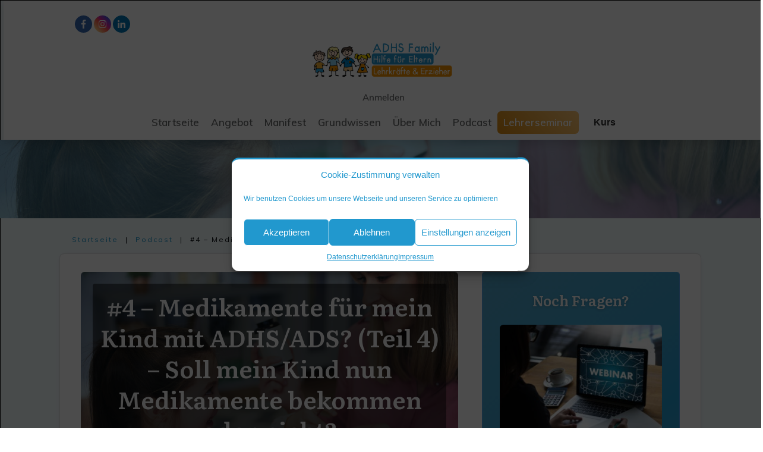

--- FILE ---
content_type: text/html; charset=UTF-8
request_url: https://adhshilfe.net/podcast-4-soll-mein-kind-mit-adhs-nun-medikamente-bekommen-oder-nicht/?replytocom=57
body_size: 45785
content:
<!doctype html><html lang="de" ><head><link rel="profile" href="https://gmpg.org/xfn/11"><meta charset="UTF-8"><meta name="viewport" content="width=device-width, initial-scale=1"><link media="all" href="https://adhshilfe.net/wp-content/cache/autoptimize/css/autoptimize_7a282929516c2ebc36c2cad61732992b.css" rel="stylesheet"><link media="only screen and (max-width: 768px)" href="https://adhshilfe.net/wp-content/cache/autoptimize/css/autoptimize_6fe211f8bb15af76999ce9135805d7af.css" rel="stylesheet"><title>#4 &#8211; Medikamente für mein Kind mit ADHS/ADS? (Teil 4) &#8211; Soll mein Kind nun Medikamente bekommen oder nicht? - ADHS Family - Hilfe für Eltern</title><meta name="description" content="Apple PodcastsGoogle PodcastsSpotify PodcastsAmazon MusicPodcast AddictsOvercastZur Medikamenten-Podcast-SerieWenn man beginnt, sich mit dem Thema „Medikamente für Kinder mit AD(H)S“ auseinanderzusetzen, ist das, als würde man eine Dose mit Würmern öffnen, wie man im Englischen so schön sagt – einfach eine unendliche Geschichte.Man könnte Bibliotheken mit Inhalten zu diesem Thema füllen und&hellip;"><meta name="robots" content="follow, noindex"><link rel="canonical" href="https://adhshilfe.net/podcast-4-soll-mein-kind-mit-adhs-nun-medikamente-bekommen-oder-nicht/"><meta property="og:url" content="https://adhshilfe.net/podcast-4-soll-mein-kind-mit-adhs-nun-medikamente-bekommen-oder-nicht/"><meta property="og:site_name" content="ADHS Family - Hilfe für Eltern"><meta property="og:locale" content="de_DE"><meta property="og:type" content="article"><meta property="og:title" content="#4 &#8211; Medikamente für mein Kind mit ADHS/ADS? (Teil 4) &#8211; Soll mein Kind nun Medikamente bekommen oder nicht? - ADHS Family - Hilfe für Eltern"><meta property="og:description" content="Apple PodcastsGoogle PodcastsSpotify PodcastsAmazon MusicPodcast AddictsOvercastZur Medikamenten-Podcast-SerieWenn man beginnt, sich mit dem Thema „Medikamente für Kinder mit AD(H)S“ auseinanderzusetzen, ist das, als würde man eine Dose mit Würmern öffnen, wie man im Englischen so schön sagt – einfach eine unendliche Geschichte.Man könnte Bibliotheken mit Inhalten zu diesem Thema füllen und&hellip;"><meta property="og:image" content="https://adhshilfe.net/wp-content/uploads/Medikamente-Teil-4-1-scaled.jpg"><meta property="og:image:secure_url" content="https://adhshilfe.net/wp-content/uploads/Medikamente-Teil-4-1-scaled.jpg"><meta property="og:image:width" content="2560"><meta property="og:image:height" content="1709"><meta name="twitter:card" content="summary"><meta name="twitter:title" content="#4 &#8211; Medikamente für mein Kind mit ADHS/ADS? (Teil 4) &#8211; Soll mein Kind nun Medikamente bekommen oder nicht? - ADHS Family - Hilfe für Eltern"><meta name="twitter:description" content="Apple PodcastsGoogle PodcastsSpotify PodcastsAmazon MusicPodcast AddictsOvercastZur Medikamenten-Podcast-SerieWenn man beginnt, sich mit dem Thema „Medikamente für Kinder mit AD(H)S“ auseinanderzusetzen, ist das, als würde man eine Dose mit Würmern öffnen, wie man im Englischen so schön sagt – einfach eine unendliche Geschichte.Man könnte Bibliotheken mit Inhalten zu diesem Thema füllen und&hellip;"><meta name="twitter:image" content="https://adhshilfe.net/wp-content/uploads/Medikamente-Teil-4-1-1024x683.jpg"><link rel='dns-prefetch' href='//accounts.google.com' /><link rel='dns-prefetch' href='//apis.google.com' /><link rel="alternate" type="application/rss+xml" title="ADHS Family - Hilfe für Eltern &raquo; Feed" href="https://adhshilfe.net/feed/" /><link rel="alternate" type="application/rss+xml" title="ADHS Family - Hilfe für Eltern &raquo; Kommentar-Feed" href="https://adhshilfe.net/comments/feed/" /><link rel="alternate" type="application/rss+xml" title="ADHS Family - Hilfe für Eltern &raquo; Kommentar-Feed zu #4 &#8211; Medikamente für mein Kind mit ADHS/ADS? (Teil 4) &#8211; Soll mein Kind nun Medikamente bekommen oder nicht?" href="https://adhshilfe.net/podcast-4-soll-mein-kind-mit-adhs-nun-medikamente-bekommen-oder-nicht/feed/" /> <script type="text/javascript">window._wpemojiSettings = {"baseUrl":"https:\/\/s.w.org\/images\/core\/emoji\/16.0.1\/72x72\/","ext":".png","svgUrl":"https:\/\/s.w.org\/images\/core\/emoji\/16.0.1\/svg\/","svgExt":".svg","source":{"concatemoji":"https:\/\/adhshilfe.net\/wp-includes\/js\/wp-emoji-release.min.js?ver=6.8.3"}};
/*! This file is auto-generated */
!function(s,n){var o,i,e;function c(e){try{var t={supportTests:e,timestamp:(new Date).valueOf()};sessionStorage.setItem(o,JSON.stringify(t))}catch(e){}}function p(e,t,n){e.clearRect(0,0,e.canvas.width,e.canvas.height),e.fillText(t,0,0);var t=new Uint32Array(e.getImageData(0,0,e.canvas.width,e.canvas.height).data),a=(e.clearRect(0,0,e.canvas.width,e.canvas.height),e.fillText(n,0,0),new Uint32Array(e.getImageData(0,0,e.canvas.width,e.canvas.height).data));return t.every(function(e,t){return e===a[t]})}function u(e,t){e.clearRect(0,0,e.canvas.width,e.canvas.height),e.fillText(t,0,0);for(var n=e.getImageData(16,16,1,1),a=0;a<n.data.length;a++)if(0!==n.data[a])return!1;return!0}function f(e,t,n,a){switch(t){case"flag":return n(e,"\ud83c\udff3\ufe0f\u200d\u26a7\ufe0f","\ud83c\udff3\ufe0f\u200b\u26a7\ufe0f")?!1:!n(e,"\ud83c\udde8\ud83c\uddf6","\ud83c\udde8\u200b\ud83c\uddf6")&&!n(e,"\ud83c\udff4\udb40\udc67\udb40\udc62\udb40\udc65\udb40\udc6e\udb40\udc67\udb40\udc7f","\ud83c\udff4\u200b\udb40\udc67\u200b\udb40\udc62\u200b\udb40\udc65\u200b\udb40\udc6e\u200b\udb40\udc67\u200b\udb40\udc7f");case"emoji":return!a(e,"\ud83e\udedf")}return!1}function g(e,t,n,a){var r="undefined"!=typeof WorkerGlobalScope&&self instanceof WorkerGlobalScope?new OffscreenCanvas(300,150):s.createElement("canvas"),o=r.getContext("2d",{willReadFrequently:!0}),i=(o.textBaseline="top",o.font="600 32px Arial",{});return e.forEach(function(e){i[e]=t(o,e,n,a)}),i}function t(e){var t=s.createElement("script");t.src=e,t.defer=!0,s.head.appendChild(t)}"undefined"!=typeof Promise&&(o="wpEmojiSettingsSupports",i=["flag","emoji"],n.supports={everything:!0,everythingExceptFlag:!0},e=new Promise(function(e){s.addEventListener("DOMContentLoaded",e,{once:!0})}),new Promise(function(t){var n=function(){try{var e=JSON.parse(sessionStorage.getItem(o));if("object"==typeof e&&"number"==typeof e.timestamp&&(new Date).valueOf()<e.timestamp+604800&&"object"==typeof e.supportTests)return e.supportTests}catch(e){}return null}();if(!n){if("undefined"!=typeof Worker&&"undefined"!=typeof OffscreenCanvas&&"undefined"!=typeof URL&&URL.createObjectURL&&"undefined"!=typeof Blob)try{var e="postMessage("+g.toString()+"("+[JSON.stringify(i),f.toString(),p.toString(),u.toString()].join(",")+"));",a=new Blob([e],{type:"text/javascript"}),r=new Worker(URL.createObjectURL(a),{name:"wpTestEmojiSupports"});return void(r.onmessage=function(e){c(n=e.data),r.terminate(),t(n)})}catch(e){}c(n=g(i,f,p,u))}t(n)}).then(function(e){for(var t in e)n.supports[t]=e[t],n.supports.everything=n.supports.everything&&n.supports[t],"flag"!==t&&(n.supports.everythingExceptFlag=n.supports.everythingExceptFlag&&n.supports[t]);n.supports.everythingExceptFlag=n.supports.everythingExceptFlag&&!n.supports.flag,n.DOMReady=!1,n.readyCallback=function(){n.DOMReady=!0}}).then(function(){return e}).then(function(){var e;n.supports.everything||(n.readyCallback(),(e=n.source||{}).concatemoji?t(e.concatemoji):e.wpemoji&&e.twemoji&&(t(e.twemoji),t(e.wpemoji)))}))}((window,document),window._wpemojiSettings);</script> <link rel='stylesheet' id='thrive-template-css' href='https://adhshilfe.net/wp-content/cache/autoptimize/css/autoptimize_single_b01fd77fecba468b6a2cb177792c07fa.css?ver=10.7.4' type='text/css' media='all' /><link rel='stylesheet' id='dashicons-css' href='https://adhshilfe.net/wp-includes/css/dashicons.min.css?ver=6.8.3' type='text/css' media='all' /> <script type="text/javascript" src="https://adhshilfe.net/wp-includes/js/dist/hooks.min.js?ver=4d63a3d491d11ffd8ac6" id="wp-hooks-js"></script> <script type="text/javascript" id="say-what-js-js-extra">var say_what_data = {"replacements":{"thrive-apprentice|Lessons|":"Lektionen","thrive-apprentice|Lesson|":"Lektion","thrive-apprentice|Module|":"Modul","thrive-apprentice|Modules|":"Module","thrive-apprentice|Chapter|":"Kapitel","thrive-apprentice|Chapters|":"Kapiteln","thrive-apprentice|ERROR: The password field is empty.|":"Error: Das Passwort-Feld ist leer. ","thrive-apprentice|Module Structure|":"Modulstruktur"}};</script> <script type="text/javascript" src="https://adhshilfe.net/wp-includes/js/jquery/jquery.min.js?ver=3.7.1" id="jquery-core-js"></script> <script type="text/javascript" src="https://adhshilfe.net/wp-includes/js/dist/dom-ready.min.js?ver=f77871ff7694fffea381" id="wp-dom-ready-js"></script> <script type="text/javascript" src="https://adhshilfe.net/wp-includes/js/dist/i18n.min.js?ver=5e580eb46a90c2b997e6" id="wp-i18n-js"></script> <script type="text/javascript" id="wp-i18n-js-after">wp.i18n.setLocaleData( { 'text direction\u0004ltr': [ 'ltr' ] } );</script> <script type="text/javascript" id="wp-a11y-js-translations">( function( domain, translations ) {
	var localeData = translations.locale_data[ domain ] || translations.locale_data.messages;
	localeData[""].domain = domain;
	wp.i18n.setLocaleData( localeData, domain );
} )( "default", {"translation-revision-date":"2026-01-24 23:24:07+0000","generator":"GlotPress\/4.0.3","domain":"messages","locale_data":{"messages":{"":{"domain":"messages","plural-forms":"nplurals=2; plural=n != 1;","lang":"de"},"Notifications":["Benachrichtigungen"]}},"comment":{"reference":"wp-includes\/js\/dist\/a11y.js"}} );</script> <script type="text/javascript" src="https://adhshilfe.net/wp-includes/js/dist/a11y.min.js?ver=3156534cc54473497e14" id="wp-a11y-js"></script> <script type="text/javascript" id="tve_frontend-js-extra">var tve_frontend_options = {"ajaxurl":"https:\/\/adhshilfe.net\/wp-admin\/admin-ajax.php","is_editor_page":"","page_events":[],"is_single":"1","social_fb_app_id":"","dash_url":"https:\/\/adhshilfe.net\/wp-content\/themes\/thrive-theme\/thrive-dashboard","queried_object":{"ID":4727,"post_author":"5"},"query_vars":{"page":"","name":"podcast-4-soll-mein-kind-mit-adhs-nun-medikamente-bekommen-oder-nicht","certificate_u":""},"$_POST":[],"translations":{"Copy":"Copy","empty_username":"ERROR: The username field is empty.","empty_password":"ERROR: The password field is empty.","empty_login":"ERROR: Enter a username or email address.","min_chars":"At least %s characters are needed","no_headings":"No headings found","registration_err":{"required_field":"<strong>Error<\/strong>: This field is required","required_email":"<strong>Error<\/strong>: Please type your email address","invalid_email":"<strong>Error<\/strong>: The email address isn&#8217;t correct","passwordmismatch":"<strong>Error<\/strong>: Password mismatch"}},"routes":{"posts":"https:\/\/adhshilfe.net\/wp-json\/tcb\/v1\/posts","video_reporting":"https:\/\/adhshilfe.net\/wp-json\/tcb\/v1\/video-reporting","courses":"https:\/\/adhshilfe.net\/wp-json\/tva\/v1\/course_list_element","certificate_search":"https:\/\/adhshilfe.net\/wp-json\/tva\/v1\/certificate\/search","assessments":"https:\/\/adhshilfe.net\/wp-json\/tva\/v1\/user\/assessment"},"nonce":"0389727c0b","allow_video_src":"","google_client_id":null,"google_api_key":null,"facebook_app_id":null,"lead_generation_custom_tag_apis":["activecampaign","aweber","convertkit","drip","klicktipp","mailchimp","sendlane","zapier"],"post_request_data":[],"user_profile_nonce":"4d14751a1f","ip":"18.191.31.50","current_user":[],"post_id":"4727","post_title":"#4 \u2013 Medikamente f\u00fcr mein Kind mit ADHS\/ADS? (Teil 4) \u2013 Soll mein Kind nun Medikamente bekommen oder nicht?","post_type":"post","post_url":"https:\/\/adhshilfe.net\/podcast-4-soll-mein-kind-mit-adhs-nun-medikamente-bekommen-oder-nicht\/","is_lp":"","woo_rest_routes":{"shop":"https:\/\/adhshilfe.net\/wp-json\/tcb\/v1\/woo\/render_shop","product_categories":"https:\/\/adhshilfe.net\/wp-json\/tcb\/v1\/woo\/render_product_categories","product_variations":"https:\/\/adhshilfe.net\/wp-json\/tcb\/v1\/woo\/variations"},"conditional_display":{"is_tooltip_dismissed":false},"woocommerce_related_plugins":{"product_addons":false}};</script> <script type="text/javascript" id="wc-add-to-cart-js-extra">var wc_add_to_cart_params = {"ajax_url":"\/wp-admin\/admin-ajax.php","wc_ajax_url":"\/?wc-ajax=%%endpoint%%","i18n_view_cart":"Warenkorb anzeigen","cart_url":"https:\/\/adhshilfe.net\/checkout\/","is_cart":"","cart_redirect_after_add":"no"};</script> <script type="text/javascript" id="woocommerce-js-extra">var woocommerce_params = {"ajax_url":"\/wp-admin\/admin-ajax.php","wc_ajax_url":"\/?wc-ajax=%%endpoint%%","i18n_password_show":"Passwort anzeigen","i18n_password_hide":"Passwort verbergen"};</script> <script type="text/javascript" id="theme-frontend-js-extra">var thrive_front_localize = {"comments_form":{"error_defaults":{"email":"Email address invalid","url":"Website address invalid","required":"Required field missing"}},"routes":{"posts":"https:\/\/adhshilfe.net\/wp-json\/tcb\/v1\/posts","frontend":"https:\/\/adhshilfe.net\/wp-json\/ttb\/v1\/frontend"},"tar_post_url":"?tve=true&action=architect&from_theme=1","is_editor":"","ID":"4471","template_url":"?tve=true&action=architect&from_tar=4727","pagination_url":{"template":"https:\/\/adhshilfe.net\/podcast-4-soll-mein-kind-mit-adhs-nun-medikamente-bekommen-oder-nicht\/page\/[thrive_page_number]\/?replytocom=57","base":"https:\/\/adhshilfe.net\/podcast-4-soll-mein-kind-mit-adhs-nun-medikamente-bekommen-oder-nicht\/?replytocom=57"},"sidebar_visibility":[],"is_singular":"1","is_user_logged_in":""};</script> <link rel="https://api.w.org/" href="https://adhshilfe.net/wp-json/" /><link rel="alternate" title="JSON" type="application/json" href="https://adhshilfe.net/wp-json/wp/v2/posts/4727" /><link rel="EditURI" type="application/rsd+xml" title="RSD" href="https://adhshilfe.net/xmlrpc.php?rsd" /><meta name="generator" content="WordPress 6.8.3" /><meta name="generator" content="WooCommerce 10.1.3" /><link rel='shortlink' href='https://adhshilfe.net/?p=4727' /><link rel="alternate" title="oEmbed (JSON)" type="application/json+oembed" href="https://adhshilfe.net/wp-json/oembed/1.0/embed?url=https%3A%2F%2Fadhshilfe.net%2Fpodcast-4-soll-mein-kind-mit-adhs-nun-medikamente-bekommen-oder-nicht%2F" /><link rel="alternate" title="oEmbed (XML)" type="text/xml+oembed" href="https://adhshilfe.net/wp-json/oembed/1.0/embed?url=https%3A%2F%2Fadhshilfe.net%2Fpodcast-4-soll-mein-kind-mit-adhs-nun-medikamente-bekommen-oder-nicht%2F&#038;format=xml" /><style type="text/css" id="tve_global_variables">:root{--tcb-color-0:rgba(45, 187, 230, 0.05);--tcb-color-0-h:193;--tcb-color-0-s:78%;--tcb-color-0-l:53%;--tcb-color-0-a:0.05;--tcb-color-1:rgb(92, 158, 178);--tcb-color-1-h:193;--tcb-color-1-s:35%;--tcb-color-1-l:52%;--tcb-color-1-a:1;--tcb-color-2:rgb(43, 71, 80);--tcb-color-2-h:194;--tcb-color-2-s:30%;--tcb-color-2-l:24%;--tcb-color-2-a:1;--tcb-color-3:rgb(0, 164, 209);--tcb-color-3-h:192;--tcb-color-3-s:100%;--tcb-color-3-l:40%;--tcb-color-3-a:1;--tcb-color-4:rgb(238, 242, 255);--tcb-color-4-h:225;--tcb-color-4-s:100%;--tcb-color-4-l:96%;--tcb-color-4-a:1;--tcb-color-5:rgb(252, 254, 255);--tcb-color-5-h:200;--tcb-color-5-s:100%;--tcb-color-5-l:99%;--tcb-color-5-a:1;--tcb-color-6:rgb(61, 65, 67);--tcb-color-6-h:200;--tcb-color-6-s:4%;--tcb-color-6-l:25%;--tcb-color-6-a:1;--tcb-color-7:rgb(33, 152, 206);--tcb-color-7-h:198;--tcb-color-7-s:72%;--tcb-color-7-l:46%;--tcb-color-7-a:1;--tcb-color-8:rgb(219, 138, 15);--tcb-color-8-h:36;--tcb-color-8-s:87%;--tcb-color-8-l:45%;--tcb-color-8-a:1;--tcb-color-9:rgb(188, 234, 255);--tcb-color-9-h:198;--tcb-color-9-s:100%;--tcb-color-9-l:86%;--tcb-color-9-a:1;--tcb-color-10:rgb(254, 154, 0);--tcb-color-10-h:36;--tcb-color-10-s:100%;--tcb-color-10-l:49%;--tcb-color-10-a:1;--tcb-background-author-image:url(https://secure.gravatar.com/avatar/924c200c199eaf8339b6ed40ff7880451c178517ced6e0ac26435667b5c242ee?s=256&d=mm&r=g);--tcb-background-user-image:url();--tcb-background-featured-image-thumbnail:url(https://adhshilfe.net/wp-content/uploads/Medikamente-Teil-4-1-scaled.jpg);--tcb-skin-color-0:hsla(var(--tcb-theme-main-master-h,198), var(--tcb-theme-main-master-s,72%), var(--tcb-theme-main-master-l,47%), var(--tcb-theme-main-master-a,1));--tcb-skin-color-0-h:var(--tcb-theme-main-master-h,198);--tcb-skin-color-0-s:var(--tcb-theme-main-master-s,72%);--tcb-skin-color-0-l:var(--tcb-theme-main-master-l,47%);--tcb-skin-color-0-a:var(--tcb-theme-main-master-a,1);--tcb-skin-color-1:hsla(calc(var(--tcb-theme-main-master-h,198) - 0 ), calc(var(--tcb-theme-main-master-s,72%) - 20% ), calc(var(--tcb-theme-main-master-l,47%) + 8% ), 1);--tcb-skin-color-1-h:calc(var(--tcb-theme-main-master-h,198) - 0 );--tcb-skin-color-1-s:calc(var(--tcb-theme-main-master-s,72%) - 20% );--tcb-skin-color-1-l:calc(var(--tcb-theme-main-master-l,47%) + 8% );--tcb-skin-color-1-a:1;--tcb-skin-color-3:hsla(calc(var(--tcb-theme-main-master-h,198) - 16 ), calc(var(--tcb-theme-main-master-s,72%) - 0% ), calc(var(--tcb-theme-main-master-l,47%) - 30% ), 1);--tcb-skin-color-3-h:calc(var(--tcb-theme-main-master-h,198) - 16 );--tcb-skin-color-3-s:calc(var(--tcb-theme-main-master-s,72%) - 0% );--tcb-skin-color-3-l:calc(var(--tcb-theme-main-master-l,47%) - 30% );--tcb-skin-color-3-a:1;--tcb-skin-color-8:hsla(calc(var(--tcb-theme-main-master-h,198) - 0 ), calc(var(--tcb-theme-main-master-s,72%) - 20% ), calc(var(--tcb-theme-main-master-l,47%) + 8% ), 1);--tcb-skin-color-8-h:calc(var(--tcb-theme-main-master-h,198) - 0 );--tcb-skin-color-8-s:calc(var(--tcb-theme-main-master-s,72%) - 20% );--tcb-skin-color-8-l:calc(var(--tcb-theme-main-master-l,47%) + 8% );--tcb-skin-color-8-a:1;--tcb-skin-color-9:hsla(calc(var(--tcb-theme-main-master-h,198) - 2 ), calc(var(--tcb-theme-main-master-s,72%) - 43% ), calc(var(--tcb-theme-main-master-l,47%) + 50% ), 1);--tcb-skin-color-9-h:calc(var(--tcb-theme-main-master-h,198) - 2 );--tcb-skin-color-9-s:calc(var(--tcb-theme-main-master-s,72%) - 43% );--tcb-skin-color-9-l:calc(var(--tcb-theme-main-master-l,47%) + 50% );--tcb-skin-color-9-a:1;--tcb-skin-color-10:hsla(calc(var(--tcb-theme-main-master-h,198) - 14 ), calc(var(--tcb-theme-main-master-s,72%) - 0% ), calc(var(--tcb-theme-main-master-l,47%) + 35% ), 1);--tcb-skin-color-10-h:calc(var(--tcb-theme-main-master-h,198) - 14 );--tcb-skin-color-10-s:calc(var(--tcb-theme-main-master-s,72%) - 0% );--tcb-skin-color-10-l:calc(var(--tcb-theme-main-master-l,47%) + 35% );--tcb-skin-color-10-a:1;--tcb-skin-color-13:hsla(calc(var(--tcb-theme-main-master-h,198) - 1 ), calc(var(--tcb-theme-main-master-s,72%) - 20% ), calc(var(--tcb-theme-main-master-l,47%) - 9% ), 1);--tcb-skin-color-13-h:calc(var(--tcb-theme-main-master-h,198) - 1 );--tcb-skin-color-13-s:calc(var(--tcb-theme-main-master-s,72%) - 20% );--tcb-skin-color-13-l:calc(var(--tcb-theme-main-master-l,47%) - 9% );--tcb-skin-color-13-a:1;--tcb-skin-color-16:rgb(90, 93, 96);--tcb-skin-color-16-h:210;--tcb-skin-color-16-s:3%;--tcb-skin-color-16-l:36%;--tcb-skin-color-16-a:1;--tcb-skin-color-18:rgba(47, 139, 231, 0.8);--tcb-skin-color-18-h:210;--tcb-skin-color-18-s:79%;--tcb-skin-color-18-l:54%;--tcb-skin-color-18-a:0.8;--tcb-skin-color-19:rgba(240, 246, 251, 0.85);--tcb-skin-color-19-h:207;--tcb-skin-color-19-s:57%;--tcb-skin-color-19-l:96%;--tcb-skin-color-19-a:0.85;--tcb-skin-color-20:rgba(240, 246, 251, 0.9);--tcb-skin-color-20-h:207;--tcb-skin-color-20-s:57%;--tcb-skin-color-20-l:96%;--tcb-skin-color-20-a:0.9;--tcb-skin-color-2:rgb(248, 248, 248);--tcb-skin-color-2-h:0;--tcb-skin-color-2-s:0%;--tcb-skin-color-2-l:97%;--tcb-skin-color-2-a:1;--tcb-skin-color-4:rgb(12, 17, 21);--tcb-skin-color-4-h:206;--tcb-skin-color-4-s:27%;--tcb-skin-color-4-l:6%;--tcb-skin-color-4-a:1;--tcb-skin-color-5:rgb(101, 101, 101);--tcb-skin-color-5-h:0;--tcb-skin-color-5-s:0%;--tcb-skin-color-5-l:39%;--tcb-skin-color-5-a:1;--tcb-skin-color-14:rgb(106, 107, 108);--tcb-skin-color-14-h:210;--tcb-skin-color-14-s:0%;--tcb-skin-color-14-l:41%;--tcb-skin-color-14-a:1;--tcb-skin-color-21:rgba(255, 255, 255, 0);--tcb-skin-color-21-h:0;--tcb-skin-color-21-s:0%;--tcb-skin-color-21-l:100%;--tcb-skin-color-21-a:0;--tcb-skin-color-22:rgb(255, 255, 255);--tcb-skin-color-22-h:0;--tcb-skin-color-22-s:0%;--tcb-skin-color-22-l:100%;--tcb-skin-color-22-a:1;--tcb-main-master-h:198;--tcb-main-master-s:72%;--tcb-main-master-l:47%;--tcb-main-master-a:1;--tcb-theme-main-master-h:198;--tcb-theme-main-master-s:72%;--tcb-theme-main-master-l:47%;--tcb-theme-main-master-a:1;}</style><link rel="stylesheet" href="https://cdn.plyr.io/3.6.2/plyr.css" /><noscript><img height="1" width="1" style="display:none"
src="https://www.facebook.com/tr?id=768069283973311&ev=PageView&noscript=1"
/></noscript> <style id="thrive-dynamic-css" type="text/css">@media (min-width: 300px){.tve-theme-4471 .content-section [data-css="tve-u-16f7b21c715"]{background-image: linear-gradient(rgba(10, 47, 64, 0.32), rgba(10, 47, 64, 0.32)), url("https://adhshilfe.net/wp-content/uploads/Medikamente-Teil-4-1-1024x683.jpg") !important;}.tve-theme-4471 .top-section [data-css="tve-u-172054d4795"]{background-image: linear-gradient(rgba(82, 164, 199, 0.5), rgba(82, 164, 199, 0.5)), url("https://adhshilfe.net/wp-content/uploads/Medikamente-Teil-4-1-scaled.jpg") !important;}}</style><noscript><style>.woocommerce-product-gallery{ opacity: 1 !important; }</style></noscript><link type="text/css" rel="stylesheet" class="thrive-external-font" href="https://fonts.googleapis.com/css?family=Muli:400,400i,600,600i,800,800i,700,700i,500,500i,300,200,900,900i,300i,200i&#038;subset=latin&#038;display=swap"><link type="text/css" rel="stylesheet" class="thrive-external-font" href="https://fonts.googleapis.com/css?family=Literata:400,400i,600,600i,500&#038;subset=latin&#038;display=swap"><link type="text/css" rel="stylesheet" class="thrive-external-font" href="https://fonts.googleapis.com/css?family=Mulish:400,600,700,500,800,900&#038;subset=latin&#038;display=swap"><link rel="icon" href="https://adhshilfe.net/wp-content/uploads/favicon2-1.png" sizes="32x32" /><link rel="icon" href="https://adhshilfe.net/wp-content/uploads/favicon2-1.png" sizes="192x192" /><link rel="apple-touch-icon" href="https://adhshilfe.net/wp-content/uploads/favicon2-1.png" /><meta name="msapplication-TileImage" content="https://adhshilfe.net/wp-content/uploads/favicon2-1.png" /></head><body data-cmplz=1 class="wp-singular post-template-default single single-post postid-4727 single-format-audio wp-theme-thrive-theme wp-child-theme-thrive-theme-child theme-thrive-theme woocommerce-no-js non-logged-in tve-theme-4471 thrive-layout-2207"><div id="wrapper" class="tcb-style-wrap"><header id="thrive-header" class="thrv_wrapper thrv_symbol thrv_header thrv_symbol_6497 tve-default-state" role="banner"><div class="thrive-shortcode-html thrive-symbol-shortcode tve-default-state" data-symbol-id="6497"><div class="symbol-section-out tve-default-state" style="" data-selector=".symbol-section-out"></div><div class="symbol-section-in tve-default-state" style="" data-css="tve-u-17895370432" data-selector=".symbol-section-in"><div class="thrv_wrapper thrv_contentbox_shortcode thrv-content-box tve-elem-default-pad" style="" data-css="tve-u-198a38809f4"><div class="tve-content-box-background" data-tcb_hover_state_parent="1" data-css="tve-u-198a38d7e77"></div><div class="tve-cb" style=""><div class="tcb-clear" data-css="tve-u-198a53acb60"><div class="thrv_wrapper thrive_author_links thrv_social_custom thrv_social_follow tve_social_updated_author tcb-local-vars-root tve_links_style_6" data-custom-networks="{}" data-css="tve-u-198a38f7a0a" data-icons-identifiers="{&quot;x&quot;:&quot;&lt;svg class=\&quot;tcb-icon\&quot; viewBox=\&quot;0 0 512 512\&quot; data-id=\&quot;icon-x\&quot; data-name=\&quot;\&quot;&gt;\n &lt;path d=\&quot;M389.2 48h70.6L305.6 224.2 487 464H345L233.7 318.6 106.5 464H35.8L200.7 275.5 26.8 48H172.4L272.9 180.9 389.2 48zM364.4 421.8h39.1L151.1 88h-42L364.4 421.8z\&quot;&gt;&lt;/path&gt;\n &lt;/svg&gt;&quot;,&quot;fb&quot;:&quot;&lt;svg class=\&quot;tcb-icon\&quot; viewBox=\&quot;0 0 264 512\&quot; data-id=\&quot;facebook\&quot; data-name=\&quot;\&quot;&gt; &lt;path d=\&quot;M76.7 512V283H0v-91h76.7v-71.7C76.7 42.4 124.3 0 193.8 0c33.3 0 61.9 2.5 70.2 3.6V85h-48.2c-37.8 0-45.1 18-45.1 44.3V192H256l-11.7 91h-73.6v229\&quot;&gt;&lt;/path&gt; &lt;/svg&gt;&quot;,&quot;in&quot;:&quot;&lt;svg class=\&quot;tcb-icon\&quot; viewBox=\&quot;0 0 448 512\&quot; data-id=\&quot;linkedin\&quot; data-name=\&quot;\&quot;&gt; &lt;path d=\&quot;M100.3 480H7.4V180.9h92.9V480zM53.8 140.1C24.1 140.1 0 115.5 0 85.8 0 56.1 24.1 32 53.8 32c29.7 0 53.8 24.1 53.8 53.8 0 29.7-24.1 54.3-53.8 54.3zM448 480h-92.7V334.4c0-34.7-.7-79.2-48.3-79.2-48.3 0-55.7 37.7-55.7 76.7V480h-92.8V180.9h89.1v40.8h1.3c12.4-23.5 42.7-48.3 87.9-48.3 94 0 111.3 61.9 111.3 142.3V480z\&quot;&gt;&lt;/path&gt; &lt;/svg&gt;&quot;,&quot;ig&quot;:&quot;&lt;svg class=\&quot;tcb-icon\&quot; viewBox=\&quot;0 0 448 512\&quot; data-id=\&quot;instagram\&quot; data-name=\&quot;\&quot;&gt; &lt;path d=\&quot;M224.1 141c-63.6 0-114.9 51.3-114.9 114.9s51.3 114.9 114.9 114.9S339 319.5 339 255.9 287.7 141 224.1 141zm0 189.6c-41.1 0-74.7-33.5-74.7-74.7s33.5-74.7 74.7-74.7 74.7 33.5 74.7 74.7-33.6 74.7-74.7 74.7zm146.4-194.3c0 14.9-12 26.8-26.8 26.8-14.9 0-26.8-12-26.8-26.8s12-26.8 26.8-26.8 26.8 12 26.8 26.8zm76.1 27.2c-1.7-35.9-9.9-67.7-36.2-93.9-26.2-26.2-58-34.4-93.9-36.2-37-2.1-147.9-2.1-184.9 0-35.8 1.7-67.6 9.9-93.9 36.1s-34.4 58-36.2 93.9c-2.1 37-2.1 147.9 0 184.9 1.7 35.9 9.9 67.7 36.2 93.9s58 34.4 93.9 36.2c37 2.1 147.9 2.1 184.9 0 35.9-1.7 67.7-9.9 93.9-36.2 26.2-26.2 34.4-58 36.2-93.9 2.1-37 2.1-147.8 0-184.8zM398.8 388c-7.8 19.6-22.9 34.7-42.6 42.6-29.5 11.7-99.5 9-132.1 9s-102.7 2.6-132.1-9c-19.6-7.8-34.7-22.9-42.6-42.6-11.7-29.5-9-99.5-9-132.1s-2.6-102.7 9-132.1c7.8-19.6 22.9-34.7 42.6-42.6 29.5-11.7 99.5-9 132.1-9s102.7-2.6 132.1 9c19.6 7.8 34.7 22.9 42.6 42.6 11.7 29.5 9 99.5 9 132.1s2.7 102.7-9 132.1z\&quot;&gt;&lt;/path&gt; &lt;/svg&gt;&quot;}" style="" data-device-config="{}"><div class="thrive-colors-palette-config" style="display: none !important"></div><div class="tve_social_items tve_social_custom tcb-social-follow tve-prevent-content-edit tve_links_style_6 tve_social_itb tcb-local-vars-root" style=""><div class="tve_s_item tve_s_fb_share thrv_wrapper" data-network="fb" data-s="fb_share" data-href="https://www.facebook.com/adhsfamily/" data-name="Facebook Page" data-css="tve-u-198b2733102"> <a href="https://www.facebook.com/adhsfamily/" class=" " target="_blank" rel="nofollow" data-id="icon-facebook"> <span class="tve_s_icon" data-css="tve-u-198b2733105"> <svg class="tcb-icon" viewBox="0 0 264 512" data-id="facebook" data-name=""> <path d="M76.7 512V283H0v-91h76.7v-71.7C76.7 42.4 124.3 0 193.8 0c33.3 0 61.9 2.5 70.2 3.6V85h-48.2c-37.8 0-45.1 18-45.1 44.3V192H256l-11.7 91h-73.6v229"></path> </svg> </span> </a></div><div class="tve_s_item tve_s_ig_share thrv_wrapper" data-network="ig" data-s="ig_share" data-href="https://www.instagram.com/anna_adhs_hilfe/" data-name="Instagram" data-css="tve-u-198b2733108"> <a href="https://www.instagram.com/anna_adhs_hilfe/" class=" " target="_blank" rel="nofollow" data-id="icon-instagram"> <span class="tve_s_icon" data-css="tve-u-198b273310b"> <svg class="tcb-icon" viewBox="0 0 448 512" data-id="instagram" data-name=""> <path d="M224.1 141c-63.6 0-114.9 51.3-114.9 114.9s51.3 114.9 114.9 114.9S339 319.5 339 255.9 287.7 141 224.1 141zm0 189.6c-41.1 0-74.7-33.5-74.7-74.7s33.5-74.7 74.7-74.7 74.7 33.5 74.7 74.7-33.6 74.7-74.7 74.7zm146.4-194.3c0 14.9-12 26.8-26.8 26.8-14.9 0-26.8-12-26.8-26.8s12-26.8 26.8-26.8 26.8 12 26.8 26.8zm76.1 27.2c-1.7-35.9-9.9-67.7-36.2-93.9-26.2-26.2-58-34.4-93.9-36.2-37-2.1-147.9-2.1-184.9 0-35.8 1.7-67.6 9.9-93.9 36.1s-34.4 58-36.2 93.9c-2.1 37-2.1 147.9 0 184.9 1.7 35.9 9.9 67.7 36.2 93.9s58 34.4 93.9 36.2c37 2.1 147.9 2.1 184.9 0 35.9-1.7 67.7-9.9 93.9-36.2 26.2-26.2 34.4-58 36.2-93.9 2.1-37 2.1-147.8 0-184.8zM398.8 388c-7.8 19.6-22.9 34.7-42.6 42.6-29.5 11.7-99.5 9-132.1 9s-102.7 2.6-132.1-9c-19.6-7.8-34.7-22.9-42.6-42.6-11.7-29.5-9-99.5-9-132.1s-2.6-102.7 9-132.1c7.8-19.6 22.9-34.7 42.6-42.6 29.5-11.7 99.5-9 132.1-9s102.7-2.6 132.1 9c19.6 7.8 34.7 22.9 42.6 42.6 11.7 29.5 9 99.5 9 132.1s2.7 102.7-9 132.1z"></path> </svg> </span> </a></div><div class="tve_s_item tve_s_in_share thrv_wrapper" data-network="in" data-s="in_share" data-href="https://www.linkedin.com/in/anna-maria-sanders/" data-name="LinkedIn" data-css="tve-u-198b2735145"> <a href="https://www.linkedin.com/in/anna-maria-sanders/" class=" " target="_blank" rel="nofollow" data-id="icon-linkedin"> <span class="tve_s_icon" data-css="tve-u-198b2735147"> <svg class="tcb-icon" viewBox="0 0 448 512" data-id="linkedin" data-name=""> <path d="M100.3 480H7.4V180.9h92.9V480zM53.8 140.1C24.1 140.1 0 115.5 0 85.8 0 56.1 24.1 32 53.8 32c29.7 0 53.8 24.1 53.8 53.8 0 29.7-24.1 54.3-53.8 54.3zM448 480h-92.7V334.4c0-34.7-.7-79.2-48.3-79.2-48.3 0-55.7 37.7-55.7 76.7V480h-92.8V180.9h89.1v40.8h1.3c12.4-23.5 42.7-48.3 87.9-48.3 94 0 111.3 61.9 111.3 142.3V480z"></path> </svg> </span> </a></div></div></div></div></div></div><a class="tcb-logo thrv_wrapper" href="https://adhshilfe.net" data-css="tve-u-17076d4e3c0" data-img-style="width: 100%;" class=""><picture><source srcset="https://adhshilfe.net/wp-content/uploads/adhs-family-logo-v2-300x94.png 300w, https://adhshilfe.net/wp-content/uploads/adhs-family-logo-v2-1024x320.png 1024w, https://adhshilfe.net/wp-content/uploads/adhs-family-logo-v2-768x240.png 768w, https://adhshilfe.net/wp-content/uploads/adhs-family-logo-v2-1536x480.png 1536w, https://adhshilfe.net/wp-content/uploads/adhs-family-logo-v2-2048x639.png 2048w, https://adhshilfe.net/wp-content/uploads/adhs-family-logo-v2-600x187.png 600w" media="(min-width:1024px)"></source><source srcset="https://adhshilfe.net/wp-content/uploads/adhs-family-logo-v2-300x94.png 300w, https://adhshilfe.net/wp-content/uploads/adhs-family-logo-v2-1024x320.png 1024w, https://adhshilfe.net/wp-content/uploads/adhs-family-logo-v2-768x240.png 768w, https://adhshilfe.net/wp-content/uploads/adhs-family-logo-v2-1536x480.png 1536w, https://adhshilfe.net/wp-content/uploads/adhs-family-logo-v2-2048x639.png 2048w, https://adhshilfe.net/wp-content/uploads/adhs-family-logo-v2-600x187.png 600w" media="(max-width:767px)"></source><img src="https://adhshilfe.net/wp-content/uploads/adhs-family-logo-v2.png" height="1240" width="3972" alt="ADHS Family" style="width: 100%;" class="tve-not-lazy-loaded"></img></picture></a><div class="thrv_wrapper thrv_widget_menu tve-custom-menu-upgrade tve-menu-template-light-tmp-first tve-mobile-side-fullscreen tve-regular" data-tve-switch-icon="" data-css="tve-u-17898e5552e" data-tve-allhoriz="1" style=""><svg class="m-icons" style="position: absolute; width: 0; height: 0; overflow: hidden;" version="1.1" xmlns="http://www.w3.org/2000/svg"><svg xmlns="http://www.w3.org/2000/svg" class="tcb-star tcb-default-icon icon-star-solid" viewBox="0 0 576 512"><path d="M259.3 17.8L194 150.2 47.9 171.5c-26.2 3.8-36.7 36.1-17.7 54.6l105.7 103-25 145.5c-4.5 26.3 23.2 46 46.4 33.7L288 439.6l130.7 68.7c23.2 12.2 50.9-7.4 46.4-33.7l-25-145.5 105.7-103c19-18.5 8.5-50.8-17.7-54.6L382 150.2 316.7 17.8c-11.7-23.6-45.6-23.9-57.4 0z"></path></svg></svg><div class="thrive-shortcode-config" style="display: none !important"></div><div class="thrive-shortcode-html thrive-shortcode-html-editable tve_clearfix" > <a class="tve-m-trigger t_tve_horizontal" href="javascript:void(0)"><div class="thrv_wrapper thrv_icon tcb-icon-open"><svg class="tcb-icon" viewBox="0 0 24 24" data-name="align-justify"><g><g><path class="st0" d="M23,13H1c-0.6,0-1-0.4-1-1s0.4-1,1-1h22c0.6,0,1,0.4,1,1S23.6,13,23,13z"></path></g><g><path class="st0" d="M23,6.7H1c-0.6,0-1-0.4-1-1s0.4-1,1-1h22c0.6,0,1,0.4,1,1S23.6,6.7,23,6.7z"></path></g><g><path class="st0" d="M23,19.3H1c-0.6,0-1-0.4-1-1s0.4-1,1-1h22c0.6,0,1,0.4,1,1S23.6,19.3,23,19.3z"></path></g></g></svg></div><div class="thrv_wrapper thrv_icon tcb-icon-close"><svg class="tcb-icon" viewBox="0 0 24 24" data-name="close"><path class="st0" d="M13.4,12l7.1-7.1c0.4-0.4,0.4-1,0-1.4s-1-0.4-1.4,0L12,10.6L4.9,3.5c-0.4-0.4-1-0.4-1.4,0s-0.4,1,0,1.4l7.1,7.1 l-7.1,7.1c-0.4,0.4-0.4,1,0,1.4c0.4,0.4,1,0.4,1.4,0l7.1-7.1l7.1,7.1c0.4,0.4,1,0.4,1.4,0c0.4-0.4,0.4-1,0-1.4L13.4,12z"></path></svg></div></a><ul id="m-17898e542f9" class="tve_w_menu tve_horizontal "><li id="menu-item-6492" class="menu-item menu-item-type-custom menu-item-object-custom menu-item-6492 lvl-0" data-id="6492" data-item-display-desktop="text" ><a href="https://adhshilfe.net/account/"><span class="tve-disabled-text-inner">Anmelden</span></a></li></ul><div class="tcb-menu-overlay"></div></div></div><div class="thrv_wrapper thrv_widget_menu tve-custom-menu-upgrade tve-menu-template-light-tmp-first tve-mobile-side-fullscreen tve-regular" data-tve-switch-icon="mobile" data-css="tve-u-17895a936cd" data-tve-allhoriz="1" style=""><svg class="m-icons" style="position: absolute; width: 0; height: 0; overflow: hidden;" version="1.1" xmlns="http://www.w3.org/2000/svg"><svg xmlns="http://www.w3.org/2000/svg" class="tcb-star tcb-default-icon icon-star-solid" viewBox="0 0 576 512"><path d="M259.3 17.8L194 150.2 47.9 171.5c-26.2 3.8-36.7 36.1-17.7 54.6l105.7 103-25 145.5c-4.5 26.3 23.2 46 46.4 33.7L288 439.6l130.7 68.7c23.2 12.2 50.9-7.4 46.4-33.7l-25-145.5 105.7-103c19-18.5 8.5-50.8-17.7-54.6L382 150.2 316.7 17.8c-11.7-23.6-45.6-23.9-57.4 0z"></path></svg></svg><div class="thrive-shortcode-html thrive-shortcode-html-editable tve_clearfix" > <a class="tve-m-trigger t_tve_horizontal" href="javascript:void(0)"><div class="thrv_wrapper thrv_icon tcb-icon-open"><svg class="tcb-icon" viewBox="0 0 24 24" data-name="align-justify"><g><g><path class="st0" d="M23,13H1c-0.6,0-1-0.4-1-1s0.4-1,1-1h22c0.6,0,1,0.4,1,1S23.6,13,23,13z"></path></g><g><path class="st0" d="M23,6.7H1c-0.6,0-1-0.4-1-1s0.4-1,1-1h22c0.6,0,1,0.4,1,1S23.6,6.7,23,6.7z"></path></g><g><path class="st0" d="M23,19.3H1c-0.6,0-1-0.4-1-1s0.4-1,1-1h22c0.6,0,1,0.4,1,1S23.6,19.3,23,19.3z"></path></g></g></svg></div><div class="thrv_wrapper thrv_icon tcb-icon-close"><svg class="tcb-icon" viewBox="0 0 24 24" data-name="close"><path class="st0" d="M13.4,12l7.1-7.1c0.4-0.4,0.4-1,0-1.4s-1-0.4-1.4,0L12,10.6L4.9,3.5c-0.4-0.4-1-0.4-1.4,0s-0.4,1,0,1.4l7.1,7.1 l-7.1,7.1c-0.4,0.4-0.4,1,0,1.4c0.4,0.4,1,0.4,1.4,0l7.1-7.1l7.1,7.1c0.4,0.4,1,0.4,1.4,0c0.4-0.4,0.4-1,0-1.4L13.4,12z"></path></svg></div></a><ul id="m-17895a936cc" class="tve_w_menu tve_horizontal "><li id="menu-item-15" class="menu-item menu-item-type-custom menu-item-object-custom menu-item-home menu-item-15 lvl-0 c-underline" data-id="15" data-item-display-desktop="text" ><a href="https://adhshilfe.net/"><span class="tve-disabled-text-inner">Startseite</span></a></li><li id="menu-item-2487" class="menu-item menu-item-type-post_type menu-item-object-page menu-item-2487 lvl-0 c-underline" data-id="2487" data-item-display-desktop="text" ><a href="https://adhshilfe.net/angebot/"><span class="tve-disabled-text-inner">Angebot</span></a></li><li id="menu-item-2486" class="menu-item menu-item-type-post_type menu-item-object-page menu-item-2486 lvl-0 c-underline" data-id="2486" data-item-display-desktop="text" ><a href="https://adhshilfe.net/manifest/"><span class="tve-disabled-text-inner">Manifest</span></a></li><li id="menu-item-2499" class="menu-item menu-item-type-post_type menu-item-object-page menu-item-2499 lvl-0 c-underline" data-id="2499" data-item-display-desktop="text" ><a href="https://adhshilfe.net/adhs-grundwissen/"><span class="tve-disabled-text-inner">Grundwissen</span></a></li><li id="menu-item-2533" class="menu-item menu-item-type-post_type menu-item-object-page menu-item-2533 lvl-0 c-underline" data-id="2533" data-item-display-desktop="text" ><a href="https://adhshilfe.net/uber-mich/"><span class="tve-disabled-text-inner">Über Mich</span></a></li><li id="menu-item-3290" class="menu-item menu-item-type-post_type menu-item-object-page menu-item-3290 lvl-0 c-underline" data-id="3290" data-item-display-desktop="text" ><a href="https://adhshilfe.net/podcast/"><span class="tve-disabled-text-inner">Podcast</span></a></li><li id="menu-item-9623" class="menu-item menu-item-type-post_type menu-item-object-page menu-item-9623 lvl-0 tcb-excluded-from-group-item " data-id="9623" data-item-display-desktop="text" ><a href="https://adhshilfe.net/lehrerseminar/"><span class="tve-disabled-text-inner">Lehrerseminar</span></a></li><li id="menu-item-6942" class="menu-item menu-item-type-post_type menu-item-object-page menu-item-6942 lvl-0 tcb-excluded-from-group-item " data-id="6942" data-item-display-desktop="text" ><a href="https://adhshilfe.net/kurs/"><span class="tve-disabled-text-inner">Kurs</span></a></li></ul><div class="tcb-menu-overlay"></div></div></div></div></div></header><div id="content"><div id="theme-top-section" class="theme-section top-section"><div class="section-background"></div><div class="section-content"><div class="thrv_wrapper thrv-page-section tve-height-update thrive-dynamic-source tcb-window-width" data-inherit-lp-settings="1" data-css="tve-u-172054e075d" style=""><div class="tve-page-section-out" data-css="tve-u-172054d4795" style=""></div><div class="tve-page-section-in tve_empty_dropzone" data-css="tve-u-172054d1eb8" style=""></div></div><div class="thrv_wrapper thrv_contentbox_shortcode thrv-content-box tve-elem-default-pad" style="" data-css="tve-u-174c15a62f1"><div class="tve-content-box-background"></div><div class="tve-cb"><div class="thrv_wrapper thrv_text_element" style="" data-css="tve-u-174bf8225dd"><p data-css="tve-u-174bf82065e" style=""><a class="" href="https://adhshilfe.net/" style="outline: currentcolor none medium;">Startseite</a></p></div><div class="thrv_wrapper thrv_text_element" style="" data-css="tve-u-174c0f69758"><p data-css="tve-u-174bf82065e" style="">|<br></p></div><div class="thrv_wrapper thrv_text_element tve-froala fr-basic fr-box" style="" data-css="tve-u-174bf8225dd"><p data-css="tve-u-174bf82065e" style=""><a class="" href="https://adhshilfe.net/podcast/" style="outline: currentcolor none medium;">Podcast</a><br></p></div><div class="thrv_wrapper thrv_text_element" style="" data-css="tve-u-174c0f6c2f9"><p data-css="tve-u-174bf82065e" style="">|<br></p></div><div class="thrv_wrapper thrv_text_element podcast-post-breadcrumb" style="" data-css="tve-u-174bf8225dd"><p data-css="tve-u-174bf82065e" style=""><span class="thrive-shortcode-content" data-attr-id="the_title" data-extra_key="the_title" data-option-inline="1" data-shortcode="thrv_dynamic_data_content" data-shortcode-name="Post title">#4 &#8211; Medikamente für mein Kind mit ADHS/ADS? (Teil 4) &#8211; Soll mein Kind nun Medikamente bekommen oder nicht?</span></p></div></div></div></div></div><div class="main-container thrv_wrapper"><div id="theme-content-section" class="theme-section content-section"><div class="section-background"></div><div class="section-content"><div class="thrv_wrapper thrv_contentbox_shortcode thrv-content-box tve-elem-default-pad thrive-dynamic-source" data-css="tve-u-16f7b21b542" style=""><div class="tve-content-box-background" data-css="tve-u-16f7b21c715" style=""></div><div class="tve-cb" style="" data-css="tve-u-16f7b219e92"><div class="thrv_wrapper thrv_text_element" style="" data-css="tve-u-16f7ad4c474"><h1 class="" data-css="tve-u-1712fa4db8d"><span class="thrive-shortcode-content" data-shortcode="tcb_post_title" data-shortcode-name="Post title" data-extra_key="" data-attr-link="0" data-attr-target="0" data-attr-rel="0" data-option-inline="1">#4 &#8211; Medikamente für mein Kind mit ADHS/ADS? (Teil 4) &#8211; Soll mein Kind nun Medikamente bekommen oder nicht?</span></h1></div><div class="thrv_audio thrv_wrapper pp-overflow-visible" data-type="dynamic" data-element-name="Featured Audio" data-css="tve-u-174bcc392a9" style="z-index: 7 !important;"><div class="tve_audio_container"><div class="audio_overlay"></div><audio class="tcb-audio" style="width:100%" data-title="#4 &#8211; Medikamente für mein Kind mit ADHS/ADS? (Teil 4) &#8211; Soll mein Kind nun Medikamente bekommen oder nicht?" data-id="0" data-provider="custom" controls="controls" playsinline><source src="https://letscast.fm/track/https://ais.letscast.fm/lcdn.letscast.fm/media/podcast/32f2ce1b/episode/b5728193.mp3?t=1688389778&awCollectionId=lcfm-70000001&awEpisodeId=b5728193" type=""></audio></div></div></div></div><div class="thrv_wrapper thrv_contentbox_shortcode thrv-content-box tve-elem-default-pad" style="" data-css="tve-u-17215720b2c"><div class="tve-content-box-background"></div><div class="tve-cb" style="" data-css="tve-u-17299ee525e"><div class="thrv_wrapper thrv_text_element" style="" data-css="tve-u-16f7b293638"><p data-css="tve-u-16f7b2944dd" style=""><span class="thrive-shortcode-content" data-attr-date-format="j. F Y" data-attr-date-format-select="j. F Y" data-attr-link="0" data-attr-rel="0" data-attr-show-time="0" data-attr-target="1" data-attr-time-format="" data-attr-time-format-select="G:i" data-attr-type="published" data-extra_key="" data-option-inline="1" data-shortcode="tcb_post_published_date" data-shortcode-name="Post date">23. Oktober 2020 </span></p></div><div class="thrv_wrapper thrv_text_element pp-font-size-10 tve-froala fr-box fr-basic" style="" data-css="tve-u-172156bc1b0"><p data-css="tve-u-172156c1828" style="text-align: left;"><span class="thrive-shortcode-content" data-attr-css="" data-attr-link="1" data-attr-rel="0" data-attr-target="0" data-extra_key="" data-option-inline="1" data-shortcode="tcb_post_categories" data-shortcode-name="List of Categories" data-attr-static-link="{&quot;className&quot;:&quot;&quot;,&quot;href&quot;:&quot;https://adhshilfe.net/category/medikamente/&quot;,&quot;title&quot;:&quot;Medikamente&quot;,&quot;class&quot;:&quot;&quot;}"><a href="https://adhshilfe.net/category/medikamente/" title="Medikamente" data-css="" class="">Medikamente</a></span></p></div></div></div><div class="tcb-clear" data-css="tve-u-172156fd90f"><div class="thrv_wrapper thrv_social_custom thrv_social" data-counts="" data-min_shares="0" data-css="tve-u-171e44d82e5" style=""><div class="tve_social_items tve_social_custom tve_style_5 tve_social_ib"><div class="tve_s_item tve_s_t_share" data-s="t_share" data-href="https://adhshilfe.net/podcast-4-soll-mein-kind-mit-adhs-nun-medikamente-bekommen-oder-nicht/" data-label="Tweet"> <a href="javascript:void(0)" class="tve_s_link"><span class="tve_s_icon thrv-svg-icon"><svg xmlns="http://www.w3.org/2000/svg" class="tcb-twitter" viewBox="0 0 26 28"><path d="M25.312 6.375q-1.047 1.531-2.531 2.609 0.016 0.219 0.016 0.656 0 2.031-0.594 4.055t-1.805 3.883-2.883 3.289-4.031 2.281-5.047 0.852q-4.234 0-7.75-2.266 0.547 0.063 1.219 0.063 3.516 0 6.266-2.156-1.641-0.031-2.938-1.008t-1.781-2.492q0.516 0.078 0.953 0.078 0.672 0 1.328-0.172-1.75-0.359-2.898-1.742t-1.148-3.211v-0.063q1.062 0.594 2.281 0.641-1.031-0.688-1.641-1.797t-0.609-2.406q0-1.375 0.688-2.547 1.891 2.328 4.602 3.727t5.805 1.555q-0.125-0.594-0.125-1.156 0-2.094 1.477-3.57t3.57-1.477q2.188 0 3.687 1.594 1.703-0.328 3.203-1.219-0.578 1.797-2.219 2.781 1.453-0.156 2.906-0.781z"></path></svg></span><span class="tve_s_text">Tweet</span><span class="tve_s_count">0</span></a></div><div class="tve_s_item tve_s_fb_share" data-s="fb_share" data-href="https://adhshilfe.net/podcast-4-soll-mein-kind-mit-adhs-nun-medikamente-bekommen-oder-nicht/" data-label="Share"> <a href="javascript:void(0)" class="tve_s_link"><span class="tve_s_icon thrv-svg-icon"><svg xmlns="http://www.w3.org/2000/svg" class="tcb-facebook" viewBox="0 0 16 28"><path d="M14.984 0.187v4.125h-2.453q-1.344 0-1.813 0.562t-0.469 1.687v2.953h4.578l-0.609 4.625h-3.969v11.859h-4.781v-11.859h-3.984v-4.625h3.984v-3.406q0-2.906 1.625-4.508t4.328-1.602q2.297 0 3.563 0.187z"></path></svg></span><span class="tve_s_text">Share</span><span class="tve_s_count">0</span></a></div></div></div></div><section class="tcb-post-content tcb-shortcode thrv_wrapper" data-css="tve-u-16f7ae38df2"><div id="tve_flt" class="tve_flt tcb-style-wrap"><div id="tve_editor" class="tve_shortcode_editor tar-main-content" data-post-id="4727"><div class="thrv_wrapper thrv_contentbox_shortcode thrv-content-box tve-elem-default-pad" style="" data-css="tve-u-1754fab264a"><div class="tve-content-box-background"></div><div class="tve-cb"><div class="thrv_wrapper thrv-columns" style="--tcb-col-el-width: 635.375;" data-css="tve-u-1754fab2642"><div class="tcb-flex-row v-2 tcb--cols--2" data-css="tve-u-1754fab2625"><div class="tcb-flex-col" data-css="tve-u-174f4874ae5" style=""><div class="tcb-col" style=""><a href="#" target="_blank" class=""></a><div class="tcb-clear" data-css="tve-u-1754fab2637"><a href="#" target="_blank" class=""></a><a href="https://podcasts.apple.com/at/podcast/ad-h-s-family-podcast/id1533639063?i=1000495544095" target="_blank"><div class="thrv_wrapper thrv_contentbox_shortcode thrv-content-box tve-elem-default-pad" style="" data-css="tve-u-1754fab2639" data-link-wrap="true"><div class="tve-content-box-background" style="" data-css="tve-u-1754fab264c" data-tcb_hover_state_parent="1"></div><div class="tve-cb"><div class="thrv_wrapper thrv_contentbox_shortcode thrv-content-box tve-elem-default-pad" style="" data-css="tve-u-1754fab263b"><div class="tve-content-box-background" style="" data-css="tve-u-1754fab262e"></div><div class="tve-cb" style="" data-css="tve-u-1754fab2647"><div class="thrv_wrapper thrv_contentbox_shortcode thrv-content-box tve-elem-default-pad" style="" data-css="tve-u-1754fab262f"><div class="tve-content-box-background"></div><div class="tve-cb"><div class="thrv_wrapper tve_image_caption" data-css="tve-u-1754fab262d" style="width: 47px;" data-float-d="1"><span class="tve_image_frame"><img decoding="async" class="tve_image wp-image-4565" alt="" data-id="4565" data-init-width="128" data-init-height="128" title="apple-podcasts-logo" src="https://adhshilfe.net/wp-content/uploads/apple-podcasts-logo.png" data-width="47" data-height="47" data-css="tve-u-174f475e393" style="" loading="lazy" width="47" height="47" srcset="https://adhshilfe.net/wp-content/uploads/apple-podcasts-logo.png 128w, https://adhshilfe.net/wp-content/uploads/apple-podcasts-logo-100x100.png 100w" sizes="auto, (max-width: 47px) 100vw, 47px" /></span></div></div></div><div class="thrv_wrapper thrv_contentbox_shortcode thrv-content-box tve-elem-default-pad" style="" data-css="tve-u-1754fab2635"><div class="tve-content-box-background"></div><div class="tve-cb"><div class="thrv_wrapper thrv_text_element" style="" data-css="tve-u-1754fab262a" data-float-d="1"><p class="tcb-global-text-" data-css="tve-u-1754fab2629" style="">Apple Podcasts</p></div></div></div></div></div></div></div></a></div></div></div><div class="tcb-flex-col column-fixed-width" data-css="tve-u-17547282b6c" style=""><div class="tcb-col" style=""><div class="tcb-clear" data-css="tve-u-1754fab2632"><a href="https://podcasts.google.com/?feed=aHR0cHM6Ly9sZXRzY2FzdC5mbS9wb2RjYXN0cy9hZC1oLXMtZmFtaWx5LXBvZGNhc3QtMzJmMmNlMWIvZmVlZA%3D%3D&amp;episode=ZjlmM2IxODg3NTBhNGFkOWFkYzQ5ZjFhY2IyOWQ2ZmI%3D" target="_blank"><div class="thrv_wrapper thrv_contentbox_shortcode thrv-content-box tve-elem-default-pad" style="" data-css="tve-u-1754fab263a" data-link-wrap="true"><div class="tve-content-box-background" style="" data-css="tve-u-1754fab2654" data-tcb_hover_state_parent="1"></div><div class="tve-cb"><div class="thrv_wrapper thrv_contentbox_shortcode thrv-content-box tve-elem-default-pad" style="" data-css="tve-u-1754fab263d"><div class="tve-content-box-background" style="" data-css="tve-u-1754fab2645"></div><div class="tve-cb" style="" data-css="tve-u-1754fab2646"><div class="thrv_wrapper thrv_contentbox_shortcode thrv-content-box tve-elem-default-pad" style="" data-css="tve-u-1754fab262f"><div class="tve-content-box-background"></div><div class="tve-cb"><div class="thrv_wrapper tve_image_caption" data-css="tve-u-1754fab262d" style="width: 47px;" data-float-d="1"><span class="tve_image_frame"><img decoding="async" class="tve_image wp-image-4562" alt="" data-id="4562" data-init-width="128" data-init-height="128" title="google-podcasts-logo" src="https://adhshilfe.net/wp-content/uploads/google-podcasts-logo.png" data-width="47" data-height="47" data-css="tve-u-174f475e393" style="" loading="lazy" width="47" height="47" srcset="https://adhshilfe.net/wp-content/uploads/google-podcasts-logo.png 128w, https://adhshilfe.net/wp-content/uploads/google-podcasts-logo-100x100.png 100w" sizes="auto, (max-width: 47px) 100vw, 47px" /></span></div></div></div><div class="thrv_wrapper thrv_contentbox_shortcode thrv-content-box tve-elem-default-pad" style="" data-css="tve-u-1754fab2635"><div class="tve-content-box-background"></div><div class="tve-cb"><div class="thrv_wrapper thrv_text_element" style="" data-css="tve-u-1754fab262a" data-float-d="1"><p class="tcb-global-text-" data-css="tve-u-1754fab2629" style="">Google Podcasts</p></div></div></div></div></div></div></div></a></div></div></div></div></div><div class="thrv_wrapper thrv-columns" style="--tcb-col-el-width: 635.375;" data-css="tve-u-1754fab2641"><div class="tcb-flex-row v-2 tcb--cols--2" data-css="tve-u-1754fab2643" style=""><div class="tcb-flex-col" data-css="tve-u-174f42c4059" style=""><div class="tcb-col" style=""><a href="#" target="_blank" class=""></a><div class="tcb-clear" data-css="tve-u-1754fab2637"><a href="#" target="_blank" class=""></a><a href="https://open.spotify.com/episode/1ehUwCelQMHYqKI9WychDK?si=-1fxUnMdQ7yU1b9wvkhqHg" target="_blank"><div class="thrv_wrapper thrv_contentbox_shortcode thrv-content-box tve-elem-default-pad" style="" data-css="tve-u-1754fab2636" data-link-wrap="true"><div class="tve-content-box-background" style="" data-css="tve-u-1754fab263f" data-tcb_hover_state_parent="1"></div><div class="tve-cb" style="" data-css="tve-u-1754fab2650"><div class="thrv_wrapper thrv_contentbox_shortcode thrv-content-box tve-elem-default-pad" style="" data-css="tve-u-1754fab263e"><div class="tve-content-box-background" style="" data-css="tve-u-1754fab262e"></div><div class="tve-cb" style="" data-css="tve-u-1754fab2649"><div class="thrv_wrapper thrv_contentbox_shortcode thrv-content-box tve-elem-default-pad" style="" data-css="tve-u-1754fab262f"><div class="tve-content-box-background"></div><div class="tve-cb"><div class="thrv_wrapper tve_image_caption" data-css="tve-u-1754fab262d" style="width: 47px;" data-float-d="1"><span class="tve_image_frame"><img decoding="async" class="tve_image wp-image-4563" alt="" data-id="4563" data-init-width="128" data-init-height="128" title="spotify-logo" src="https://adhshilfe.net/wp-content/uploads/spotify-logo.png" data-width="47" data-height="47" data-css="tve-u-174f475e393" style="" loading="lazy" width="47" height="47" srcset="https://adhshilfe.net/wp-content/uploads/spotify-logo.png 128w, https://adhshilfe.net/wp-content/uploads/spotify-logo-100x100.png 100w" sizes="auto, (max-width: 47px) 100vw, 47px" /></span></div></div></div><div class="thrv_wrapper thrv_contentbox_shortcode thrv-content-box tve-elem-default-pad" style="" data-css="tve-u-1754fab2635"><div class="tve-content-box-background"></div><div class="tve-cb"><div class="thrv_wrapper thrv_text_element" style="" data-css="tve-u-1754fab262a" data-float-d="1"><p class="tcb-global-text-" data-css="tve-u-1754fab2629" style="">Spotify Podcasts</p></div></div></div></div></div></div></div></a></div></div></div><div class="tcb-flex-col column-fixed-width" data-css="tve-u-174f4772bff" style=""><div class="tcb-col" style=""><div class="tcb-clear" data-css="tve-u-1754fab2632"><a href="https://music.amazon.de/podcasts/cdb58c4e-2240-44b4-a420-c34bbb187a55/episodes/89a74cea-a22c-4bea-93ad-214ccd9ea98b/ADHS-Family-Podcast-Medikamente-fr-Kinder-mit-ADHS-Teil-4" target="_blank"><div class="thrv_wrapper thrv_contentbox_shortcode thrv-content-box tve-elem-default-pad" style="" data-css="tve-u-1754fab2631" data-link-wrap="true"><div class="tve-content-box-background" style="" data-css="tve-u-1754fab2633" data-tcb_hover_state_parent="1"></div><div class="tve-cb"><div class="thrv_wrapper thrv_contentbox_shortcode thrv-content-box tve-elem-default-pad" style="" data-css="tve-u-1754fab2627"><div class="tve-content-box-background" style="" data-css="tve-u-1754fab262e"></div><div class="tve-cb" style="" data-css="tve-u-1754fab262b"><div class="thrv_wrapper thrv_contentbox_shortcode thrv-content-box tve-elem-default-pad" style="" data-css="tve-u-1754fab262f"><div class="tve-content-box-background"></div><div class="tve-cb"><div class="thrv_wrapper tve_image_caption" data-css="tve-u-1754fab262d" style="width: 47px;" data-float-d="1"><span class="tve_image_frame"><img decoding="async" class="tve_image wp-image-4564" alt="" data-id="4564" data-init-width="128" data-init-height="128" title="amazon-logo" src="https://adhshilfe.net/wp-content/uploads/amazon-logo.png" data-width="47" data-height="47" data-css="tve-u-174f475e393" style="" loading="lazy" width="47" height="47" srcset="https://adhshilfe.net/wp-content/uploads/amazon-logo.png 128w, https://adhshilfe.net/wp-content/uploads/amazon-logo-100x100.png 100w" sizes="auto, (max-width: 47px) 100vw, 47px" /></span></div></div></div><div class="thrv_wrapper thrv_contentbox_shortcode thrv-content-box tve-elem-default-pad" style="" data-css="tve-u-1754fab2635"><div class="tve-content-box-background"></div><div class="tve-cb"><div class="thrv_wrapper thrv_text_element" style="" data-css="tve-u-1754fab262a" data-float-d="1"><p class="tcb-global-text-" data-css="tve-u-1754fab2629" style="">Amazon Music</p></div></div></div></div></div></div></div></a></div></div></div></div></div><div class="thrv_wrapper thrv-columns" style="--tcb-col-el-width: 635.375;" data-css="tve-u-1754fab2641"><div class="tcb-flex-row v-2 tcb--cols--2" data-css="tve-u-1754fab2643" style=""><div class="tcb-flex-col" data-css="tve-u-174f42c4059" style=""><div class="tcb-col" style=""><a href="#" target="_blank" class=""></a><div class="tcb-clear" data-css="tve-u-1754fab2637"><a href="#" target="_blank" class=""></a><a href="#" target="_blank"></a></div><div class="tcb-clear" data-css="tve-u-1754fab265c"><a href="https://podcastaddict.com/podcast/3129576" target="_blank"><div class="thrv_wrapper thrv_contentbox_shortcode thrv-content-box tve-elem-default-pad" style="" data-css="tve-u-1754fab265b" data-link-wrap="true"><div class="tve-content-box-background" style="" data-css="tve-u-1754fab2633" data-tcb_hover_state_parent="1"></div><div class="tve-cb"><div class="thrv_wrapper thrv_contentbox_shortcode thrv-content-box tve-elem-default-pad" style="" data-css="tve-u-1754fab2627"><div class="tve-content-box-background" style="" data-css="tve-u-1754fab262e"></div><div class="tve-cb" style="" data-css="tve-u-1754fab262b"><div class="thrv_wrapper thrv_contentbox_shortcode thrv-content-box tve-elem-default-pad" style="" data-css="tve-u-1754fab262f"><div class="tve-content-box-background"></div><div class="tve-cb"><div class="thrv_wrapper tve_image_caption" data-css="tve-u-1754fab262d" style="width: 47px;" data-float-d="1"><span class="tve_image_frame"><img decoding="async" class="tve_image wp-image-4736" alt="" data-id="4736" data-init-width="128" data-init-height="128" title="podcast-addict-logo" src="https://adhshilfe.net/wp-content/uploads/podcast-addict-logo.png" data-width="47" data-height="47" data-css="tve-u-174f475e393" style="" loading="lazy" width="47" height="47" srcset="https://adhshilfe.net/wp-content/uploads/podcast-addict-logo.png 128w, https://adhshilfe.net/wp-content/uploads/podcast-addict-logo-100x100.png 100w" sizes="auto, (max-width: 47px) 100vw, 47px" /></span></div></div></div><div class="thrv_wrapper thrv_contentbox_shortcode thrv-content-box tve-elem-default-pad" style="" data-css="tve-u-1754fab2635"><div class="tve-content-box-background"></div><div class="tve-cb"><div class="thrv_wrapper thrv_text_element" style="" data-css="tve-u-1754fab262a" data-float-d="1"><p class="tcb-global-text-" data-css="tve-u-1754fab2629" style="">Podcast Addicts<br></p></div></div></div></div></div></div></div></a></div></div></div><div class="tcb-flex-col column-fixed-width" data-css="tve-u-1754fab2656" style=""><div class="tcb-col" style=""><div class="tcb-clear" data-css="tve-u-1754fab2632"><a href="#" target="_blank"></a><div class="tcb-clear" data-css="tve-u-1754fab265a"><a href="https://overcast.fm/+jmhZAo4Y8" target="_blank"><div class="thrv_wrapper thrv_contentbox_shortcode thrv-content-box tve-elem-default-pad" style="" data-css="tve-u-1754fab2657" data-link-wrap="true"><div class="tve-content-box-background" style="" data-css="tve-u-1754fab263f" data-tcb_hover_state_parent="1"></div><div class="tve-cb" style="" data-css="tve-u-1754fab2650"><div class="thrv_wrapper thrv_contentbox_shortcode thrv-content-box tve-elem-default-pad" style="" data-css="tve-u-1754fab263e"><div class="tve-content-box-background" style="" data-css="tve-u-1754fab262e"></div><div class="tve-cb" style="" data-css="tve-u-1754fab2649"><div class="thrv_wrapper thrv_contentbox_shortcode thrv-content-box tve-elem-default-pad" style="" data-css="tve-u-1754fab262f"><div class="tve-content-box-background"></div><div class="tve-cb"><div class="thrv_wrapper tve_image_caption" data-css="tve-u-1754fab262d" style="width: 47px;" data-float-d="1"><span class="tve_image_frame"><img decoding="async" class="tve_image wp-image-4737" alt="" data-id="4737" data-init-width="128" data-init-height="128" title="overcast-logo" src="https://adhshilfe.net/wp-content/uploads/overcast-logo.png" data-width="47" data-height="47" data-css="tve-u-174f475e393" style="" loading="lazy" width="47" height="47" srcset="https://adhshilfe.net/wp-content/uploads/overcast-logo.png 128w, https://adhshilfe.net/wp-content/uploads/overcast-logo-100x100.png 100w" sizes="auto, (max-width: 47px) 100vw, 47px" /></span></div></div></div><div class="thrv_wrapper thrv_contentbox_shortcode thrv-content-box tve-elem-default-pad" style="" data-css="tve-u-1754fab2635"><div class="tve-content-box-background"></div><div class="tve-cb"><div class="thrv_wrapper thrv_text_element" style="" data-css="tve-u-1754fab262a" data-float-d="1"><p class="tcb-global-text-" data-css="tve-u-1754fab2629" style="">Overcast<br></p></div></div></div></div></div></div></div></a></div></div></div></div></div></div></div></div><div class="thrv_wrapper thrv_text_element"><h3 class="" style="" data-css="tve-u-1754107b276">Zur Medikamenten-Podcast-Serie</h3></div><div class="thrv_wrapper thrv_text_element"><p>Wenn man beginnt, sich mit dem Thema „Medikamente für Kinder mit AD(H)S“ auseinanderzusetzen, ist das, als würde man eine Dose mit Würmern öffnen, wie man im Englischen so schön sagt – einfach eine unendliche Geschichte.</p></div><div class="thrv_wrapper thrv_text_element"><p>Man könnte Bibliotheken mit Inhalten zu diesem Thema füllen und tatsächlich ist das ja auch so: Es gibt tausende Bücher und Studien dazu.</p></div><div class="thrv_wrapper thrv_text_element"><p>Ich habe versucht, das Wesentlichste und vor allem das für Eltern Wichtigste in dieser Podcast-Serie unterzubringen. Ich hoffe, dass mir das gelungen ist <img decoding="async" role="img" class="emoji" alt="?" src="https://s.w.org/images/core/emoji/13.0.0/svg/1f60a.svg">.</p></div><div class="thrv_wrapper thrv_text_element"><h4 class="" style="" data-css="tve-u-1754108de65">Überblick zu den bisherigen Episoden:</h4></div><div class="thrv_wrapper thrv-styled_list" data-icon-code="icon-square-solid" style="" data-css="tve-u-175410939ec"><ul class="tcb-styled-list"><li class="thrv-styled-list-item" data-css="tve-u-1729a7c3a35"><div class="tcb-styled-list-icon"><div class="thrv_wrapper thrv_icon tve_no_drag tcb-no-delete tcb-no-clone tcb-no-save tcb-icon-inherit-style tcb-icon-display" data-css="tve-u-175410939ea" style=""><svg class="tcb-icon" viewBox="0 0 448 512" data-id="icon-square-solid" data-name="" style=""> <path d="M400 32H48C21.5 32 0 53.5 0 80v352c0 26.5 21.5 48 48 48h352c26.5 0 48-21.5 48-48V80c0-26.5-21.5-48-48-48z"></path> </svg></div></div><span class="thrv-advanced-inline-text tve_editable tcb-styled-list-icon-text tcb-no-delete tcb-no-save" data-css="tve-u-171eb483488" style="color:var(--tcb-color-6)    !important; --tcb-applied-color:var$(--tcb-color-6)    !important;"><a href="https://adhshilfe.net/medikamente-fur-mein-kind-mit-adhs-das-thema-das-eltern-am-meisten-angst-macht/" target="_blank">Folge 1</a>: Überblick über die Gründe, warum viele Eltern bei diesem wichtigen Thema so verunsichert sind.</span></li></ul></div><div class="thrv_wrapper thrv-styled_list" data-icon-code="icon-square-solid" style="" data-css="tve-u-17541096992"><ul class="tcb-styled-list"><li class="thrv-styled-list-item" data-css="tve-u-1729a7c3a35"><div class="tcb-styled-list-icon"><div class="thrv_wrapper thrv_icon tve_no_drag tcb-no-delete tcb-no-clone tcb-no-save tcb-icon-inherit-style tcb-icon-display" data-css="tve-u-17541096990" style=""><svg class="tcb-icon" viewBox="0 0 448 512" data-id="icon-square-solid" data-name="" style=""> <path d="M400 32H48C21.5 32 0 53.5 0 80v352c0 26.5 21.5 48 48 48h352c26.5 0 48-21.5 48-48V80c0-26.5-21.5-48-48-48z"></path> </svg></div></div><span class="thrv-advanced-inline-text tve_editable tcb-styled-list-icon-text tcb-no-delete tcb-no-save" data-css="tve-u-171eb483488" style="color:var(--tcb-color-6)    !important; --tcb-applied-color:var$(--tcb-color-6)    !important;"><a href="https://adhshilfe.net/medikamente-fur-kinder-mit-adhs-fakten-aus-wissenschaft-und-forschung-2/" target="_blank">Folge 2</a>: Welchen Rahmen bieten Fakten aus Wissenschaft und Forschung, innerhalb dessen dann individuelle Entscheidungen bei der Medikamentenfrage getroffen werden.</span></li></ul></div><div class="thrv_wrapper thrv-styled_list" data-icon-code="icon-square-solid" style="" data-css="tve-u-1754109ae29"><ul class="tcb-styled-list"><li class="thrv-styled-list-item" data-css="tve-u-1729a7c3a35"><div class="tcb-styled-list-icon"><div class="thrv_wrapper thrv_icon tve_no_drag tcb-no-delete tcb-no-clone tcb-no-save tcb-icon-inherit-style tcb-icon-display" data-css="tve-u-1754109ae27" style=""><svg class="tcb-icon" viewBox="0 0 448 512" data-id="icon-square-solid" data-name="" style=""> <path d="M400 32H48C21.5 32 0 53.5 0 80v352c0 26.5 21.5 48 48 48h352c26.5 0 48-21.5 48-48V80c0-26.5-21.5-48-48-48z"></path> </svg></div></div><span class="thrv-advanced-inline-text tve_editable tcb-styled-list-icon-text tcb-no-delete tcb-no-save" data-css="tve-u-171eb483488" style="color:var(--tcb-color-6)    !important; --tcb-applied-color:var$(--tcb-color-6)    !important;"><a href="https://adhshilfe.net/podcast-3a-medikamente-fur-kinder-mit-adhs-einflussfaktor-das-kind-und-sein-umfeld-teil-1/" target="_blank">Folge 3a</a> + <a href="https://adhshilfe.net/medikamente-fur-kinder-mit-adhs-teil-3b-einflussfaktor-das-kind-und-sein-umfeld/" target="_blank">3b</a>: Gegebenheiten auf der Seite des betroffenen Kindes und seiner Familie bzw. seines Umfelds, die in die Entscheidung mit hineinspielen, ob das Kind mit Medikamenten unterstützt werden soll.</span></li></ul></div><div class="thrv_wrapper thrv_text_element"><h5 class="" style="" data-css="tve-u-176d7db6878">Was ihr in dieser Episode erfahrt</h5></div><div class="thrv_wrapper thrv_text_element"><p>In der heutigen und letzten Episode der mehrteiligen Podcast-Serie zum Thema Medikamente für Kinder mit ADHS/ADS werden wir nun endlich die Frage beantworten, in welchen Fällen Kinder mit ADHS/ADS Medikamente bekommen sollen und wann nicht.</p></div><div class="thrv_wrapper thrv_text_element"><p>Denn auch wenn es eine ganz persönliche und individuelle Entscheidung ist, wie wir in Episode 3a und 3b gehört haben, gibt es doch gute allgemeingültige Richtschnüre, Rahmen, Anker, an denen man sich bei diesem wichtigen und für viele Eltern schwierig zu entscheidenden Thema festhalten kann.</p></div><div class="thrv_wrapper thrv_text_element"><h4 style="" class="" data-css="tve-u-175410ad4b7">Heute erfahrt ihr also:</h4></div><div class="thrv_wrapper thrv-styled_list" data-icon-code="icon-square-solid" style="" data-css="tve-u-175410b4ebb"><ul class="tcb-styled-list"><li class="thrv-styled-list-item" data-css="tve-u-1729a7c3a35"><div class="tcb-styled-list-icon"><div class="thrv_wrapper thrv_icon tve_no_drag tcb-no-delete tcb-no-clone tcb-no-save tcb-icon-inherit-style tcb-icon-display" data-css="tve-u-175410b4eb9" style=""><svg class="tcb-icon" viewBox="0 0 448 512" data-id="icon-square-solid" data-name="" style=""> <path d="M400 32H48C21.5 32 0 53.5 0 80v352c0 26.5 21.5 48 48 48h352c26.5 0 48-21.5 48-48V80c0-26.5-21.5-48-48-48z"></path> </svg></div></div><span class="thrv-advanced-inline-text tve_editable tcb-styled-list-icon-text tcb-no-delete tcb-no-save" data-css="tve-u-171eb483488" style="color:var(--tcb-color-6)    !important; --tcb-applied-color:var$(--tcb-color-6)    !important;">meine Einstellung zu den Grabenkämpfern in der Medikamenten-Diskussion</span></li></ul></div><div class="thrv_wrapper thrv-styled_list" data-icon-code="icon-square-solid" style="" data-css="tve-u-175410baf02"><ul class="tcb-styled-list"><li class="thrv-styled-list-item" data-css="tve-u-1729a7c3a35"><div class="tcb-styled-list-icon"><div class="thrv_wrapper thrv_icon tve_no_drag tcb-no-delete tcb-no-clone tcb-no-save tcb-icon-inherit-style tcb-icon-display" data-css="tve-u-175410baf01" style=""><svg class="tcb-icon" viewBox="0 0 448 512" data-id="icon-square-solid" data-name="" style=""> <path d="M400 32H48C21.5 32 0 53.5 0 80v352c0 26.5 21.5 48 48 48h352c26.5 0 48-21.5 48-48V80c0-26.5-21.5-48-48-48z"></path> </svg></div></div><span class="thrv-advanced-inline-text tve_editable tcb-styled-list-icon-text tcb-no-delete tcb-no-save" data-css="tve-u-171eb483488" style="color:var(--tcb-color-6)    !important; --tcb-applied-color:var$(--tcb-color-6)    !important;">in welchen Fällen sich Eltern von Kindern mit ADHS/ADS unbedingt zumindest für den Versuch einer Medikamentengabe entscheiden sollten</span></li></ul></div><div class="thrv_wrapper thrv-styled_list" data-icon-code="icon-square-solid" style="" data-css="tve-u-175410e23b7"><ul class="tcb-styled-list"><li class="thrv-styled-list-item" data-css="tve-u-1729a7c3a35"><div class="tcb-styled-list-icon"><div class="thrv_wrapper thrv_icon tve_no_drag tcb-no-delete tcb-no-clone tcb-no-save tcb-icon-inherit-style tcb-icon-display" data-css="tve-u-175410e23b5" style=""><svg class="tcb-icon" viewBox="0 0 448 512" data-id="icon-square-solid" data-name="" style=""> <path d="M400 32H48C21.5 32 0 53.5 0 80v352c0 26.5 21.5 48 48 48h352c26.5 0 48-21.5 48-48V80c0-26.5-21.5-48-48-48z"></path> </svg></div></div><span class="thrv-advanced-inline-text tve_editable tcb-styled-list-icon-text tcb-no-delete tcb-no-save" data-css="tve-u-171eb483488" style="color:var(--tcb-color-6)    !important; --tcb-applied-color:var$(--tcb-color-6)    !important;">welche Folgen eine unbehandelte ADHS/ADS nach sich ziehen kann</span></li></ul></div><div class="thrv_wrapper thrv-styled_list" data-icon-code="icon-square-solid" style="" data-css="tve-u-175410ee449"><ul class="tcb-styled-list"><li class="thrv-styled-list-item" data-css="tve-u-1729a7c3a35"><div class="tcb-styled-list-icon"><div class="thrv_wrapper thrv_icon tve_no_drag tcb-no-delete tcb-no-clone tcb-no-save tcb-icon-inherit-style tcb-icon-display" data-css="tve-u-175410ee447" style=""><svg class="tcb-icon" viewBox="0 0 448 512" data-id="icon-square-solid" data-name="" style=""> <path d="M400 32H48C21.5 32 0 53.5 0 80v352c0 26.5 21.5 48 48 48h352c26.5 0 48-21.5 48-48V80c0-26.5-21.5-48-48-48z"></path> </svg></div></div><span class="thrv-advanced-inline-text tve_editable tcb-styled-list-icon-text tcb-no-delete tcb-no-save" data-css="tve-u-171eb483488" style="color:var(--tcb-color-6)    !important; --tcb-applied-color:var$(--tcb-color-6)    !important;">was gegen Medikamente bei Kindern mit ADHS/ADS spricht</span></li></ul></div><div class="thrv_wrapper thrv-styled_list" data-icon-code="icon-square-solid" style="" data-css="tve-u-175410f307e"><ul class="tcb-styled-list"><li class="thrv-styled-list-item" data-css="tve-u-1729a7c3a35"><div class="tcb-styled-list-icon"><div class="thrv_wrapper thrv_icon tve_no_drag tcb-no-delete tcb-no-clone tcb-no-save tcb-icon-inherit-style tcb-icon-display" data-css="tve-u-175410f307d" style=""><svg class="tcb-icon" viewBox="0 0 448 512" data-id="icon-square-solid" data-name="" style=""> <path d="M400 32H48C21.5 32 0 53.5 0 80v352c0 26.5 21.5 48 48 48h352c26.5 0 48-21.5 48-48V80c0-26.5-21.5-48-48-48z"></path> </svg></div></div><span class="thrv-advanced-inline-text tve_editable tcb-styled-list-icon-text tcb-no-delete tcb-no-save" data-css="tve-u-171eb483488" style="color:var(--tcb-color-6)    !important; --tcb-applied-color:var$(--tcb-color-6)    !important;">was in bestimmten Fällen vor einer Medikamentengabe noch versucht werden kann bzw. sollte</span></li></ul></div><div class="thrv_wrapper thrv-styled_list" data-icon-code="icon-square-solid" style="" data-css="tve-u-175410f58f8"><ul class="tcb-styled-list"><li class="thrv-styled-list-item" data-css="tve-u-1729a7c3a35"><div class="tcb-styled-list-icon"><div class="thrv_wrapper thrv_icon tve_no_drag tcb-no-delete tcb-no-clone tcb-no-save tcb-icon-inherit-style tcb-icon-display" data-css="tve-u-175410f58f6" style=""><svg class="tcb-icon" viewBox="0 0 448 512" data-id="icon-square-solid" data-name="" style=""> <path d="M400 32H48C21.5 32 0 53.5 0 80v352c0 26.5 21.5 48 48 48h352c26.5 0 48-21.5 48-48V80c0-26.5-21.5-48-48-48z"></path> </svg></div></div><span class="thrv-advanced-inline-text tve_editable tcb-styled-list-icon-text tcb-no-delete tcb-no-save" data-css="tve-u-171eb483488" style="color:var(--tcb-color-6)    !important; --tcb-applied-color:var$(--tcb-color-6)    !important;">mein Fazit zum Thema Medikamente</span></li></ul></div><div class="thrv_wrapper thrv_text_element"><h4 style="" class="" data-css="tve-u-17541101529">Links und Ressourcen</h4></div><div class="thrv_wrapper thrv_text_element tve-froala fr-box fr-basic"><p style="" data-css="tve-u-177eead10e7"><a href="https://www.adhshilfe.net/medikamente4" class="" style="outline: none;">Leitfaden-PDF zu dieser Folge</a></p></div><div class="thrv_wrapper thrv_text_element tve-froala fr-box fr-basic"><p style="" data-css="tve-u-177eead9a10"><a href="https://www.adhshilfe.net/newsletter" class="" style="outline: none;">Link zum Newsletter</a></p></div><div class="thrv_wrapper thrv_text_element"><p style="" data-css="tve-u-177eeaf0788"><a href="https://adhshilfe.net/medikamente-fur-mein-kind-mit-adhs-das-thema-das-eltern-am-meisten-angst-macht/" target="_blank">Podcast # 1</a> (erster Teil der mehrteiligen Medikamenten-Podcast-Serie)</p></div><div class="thrv_wrapper thrv_text_element tve-froala fr-box fr-basic"><p style="" data-css="tve-u-177eeaecab9"><a href="https://adhshilfe.net/medikamente-fur-kinder-mit-adhs-fakten-aus-wissenschaft-und-forschung-2/" target="_blank" class="" style="outline: none;">Podcast # 2</a> (zweiter Teil der mehrteiligen Medikamenten-Podcast-Serie)</p></div><div class="thrv_wrapper thrv_text_element"><p><a href="https://adhshilfe.net/podcast-3a-medikamente-fur-kinder-mit-adhs-einflussfaktor-das-kind-und-sein-umfeld-teil-1/" target="_blank" class="" style="outline: none;">Podcast # 3a</a>&nbsp;+&nbsp;<a href="https://adhshilfe.net/medikamente-fur-kinder-mit-adhs-teil-3b-einflussfaktor-das-kind-und-sein-umfeld/" target="_blank">Podcast # 3b</a> (dritter Teil der mehrteiligen Medikamenten-Podcast-Serie)</p><h5 class="">So könnt ihr mich erreichen:</h5><p>E-Mail: anna@adhshilfe.net</p></div></div></div><div class="tcb_flag" style="display: none"></div> <span class="tve-leads-two-step-trigger tl-2step-trigger-0"></span><span class="tve-leads-two-step-trigger tl-2step-trigger-0"></span></section><div class="thrv_wrapper thrv-comments" ><div id="comments" class="comments-area" data-shortcode="thrive_comments"><div id="comments" class="comments-compat-thrive-theme-child"><div id="thrive-comments" class="clearfix"><div class="tcm-dot-loader"> <span class="inner1"></span> <span class="inner2"></span> <span class="inner3"></span></div><div class="thrive-comments-content"><div class="tcm-comments-filter"></div><div class="tcm-comments-create" id="respond"></div><div class="tcm-comments-list"><li id="comment-57" class="comment even thread-even depth-1 parent"><article id="div-comment-57" class="comment-body"><footer class="comment-meta"><div class="comment-author vcard"><div class="thrive-comment-author-picture"><img alt='' src='https://secure.gravatar.com/avatar/ed82282e917fbebe204e35654293b06ff239726fd4d80a21eb2635060142643d?s=32&#038;d=mm&#038;r=g' srcset='https://secure.gravatar.com/avatar/ed82282e917fbebe204e35654293b06ff239726fd4d80a21eb2635060142643d?s=64&#038;d=mm&#038;r=g 2x' class='avatar avatar-32 photo' decoding='async'/></div> <b class="fn">Sabrina Pollinger</b> <span class="says">sagt:</span></div><div class="comment-metadata"> <a href="https://adhshilfe.net/podcast-4-soll-mein-kind-mit-adhs-nun-medikamente-bekommen-oder-nicht/#comments/57"><time datetime="2020-10-31T19:18:56+01:00">31. Oktober 2020 um 19:18 Uhr</time></a></div></footer><div class="comment-content"><p>Wie sehr hätte ich mir vor ein paar Jahren diesen Podcast&#8230; gewünscht. Wir mussten erst so verzweifelt sein, bis wir zum Jugendamt gingen, weil wir nicht mehr weiter wussten. Wir bekamen absolut tolle Hilfe damals und haben auch den Schritt in die Klinik gewagt. Die Schule hat uns damals auch direkt angesprochen. Heute haben wir ein super glückliches (mit Medikament) Kind, der endlich Freunde gefunden hat. Ein tolles Umfeld (Familie und Freunde) die unser Kind so akzeptieren wie er ist. Er kann seitdem seine soziale Ader voll ausleben (sehr Hilfsbereit). Seine Unterrichtverweigerung ist komplett verschwunden!!! Die Lehrer schwärmen ständig über sein Verhalten in der Schule.Ich hoffe sehr, dass viele Eltern viel früher als wir auf diese Seite bzw. Podcast kommen. Vielen Dank für die Unglaubliche Arbeit.</p></div><div class="reply theme-button tcb-with-icon tcb-plain-text" data-button_layout="text_plus_icon" data-button-style="" data-button-size=""><a class="comment-reply-link tcb-button-link" rel="nofollow" href="https://adhshilfe.net/podcast-4-soll-mein-kind-mit-adhs-nun-medikamente-bekommen-oder-nicht/?replytocom=57#respond" onclick="return addComment.moveForm( &#039;div-comment-57&#039;, &#039;57&#039;, &#039;respond&#039;, &#039;4727&#039; )" aria-label="Auf Sabrina Pollinger antworten"><span class="tcb-button-icon"> <span class="thrv_icon thrv_wrapper tcb-icon-inherit-style tve_no_drag tve_no_icons tcb-icon-display"> <svg class="tcb-icon" viewBox="0 0 576 512" data-id="icon-reply-light" data-name=""><path d="M11.093 251.65l175.998 184C211.81 461.494 256 444.239 256 408v-87.84c154.425 1.812 219.063 16.728 181.19 151.091-8.341 29.518 25.447 52.232 49.68 34.51C520.16 481.421 576 426.17 576 331.19c0-171.087-154.548-201.035-320-203.02V40.016c0-36.27-44.216-53.466-68.91-27.65L11.093 196.35c-14.791 15.47-14.791 39.83 0 55.3zm23.127-33.18l176-184C215.149 29.31 224 32.738 224 40v120c157.114 0 320 11.18 320 171.19 0 74.4-40 122.17-76.02 148.51C519.313 297.707 395.396 288 224 288v120c0 7.26-8.847 10.69-13.78 5.53l-176-184a7.978 7.978 0 0 1 0-11.06z"></path></svg> </span> </span><span class="tcb-button-texts"> <span class="tcb-button-text thrv-inline-text"> Reply </span> </span></a></div></article><ul class="children"><li id="comment-63" class="comment byuser comment-author-anna bypostauthor odd alt depth-2"><article id="div-comment-63" class="comment-body"><footer class="comment-meta"><div class="comment-author vcard"><div class="thrive-comment-author-picture"><img alt='' src='https://secure.gravatar.com/avatar/924c200c199eaf8339b6ed40ff7880451c178517ced6e0ac26435667b5c242ee?s=32&#038;d=mm&#038;r=g' srcset='https://secure.gravatar.com/avatar/924c200c199eaf8339b6ed40ff7880451c178517ced6e0ac26435667b5c242ee?s=64&#038;d=mm&#038;r=g 2x' class='avatar avatar-32 photo' decoding='async'/></div> <b class="fn">Anna Sanders</b> <span class="says">sagt:</span></div><div class="comment-metadata"> <a href="https://adhshilfe.net/podcast-4-soll-mein-kind-mit-adhs-nun-medikamente-bekommen-oder-nicht/#comments/63"><time datetime="2020-11-02T22:19:48+01:00">2. November 2020 um 22:19 Uhr</time></a></div></footer><div class="comment-content"><p>Sabrina, ich freue mich so sehr für euch, dass die Unterstützung durch das Jugendamt so viel positive Veränderung gebracht hat! So schön zu hören, dass euer Junior nun ins Reine mit sich gekommen ist. ♥</p></div><div class="reply theme-button tcb-with-icon tcb-plain-text" data-button_layout="text_plus_icon" data-button-style="" data-button-size=""><a class="comment-reply-link tcb-button-link" rel="nofollow" href="https://adhshilfe.net/podcast-4-soll-mein-kind-mit-adhs-nun-medikamente-bekommen-oder-nicht/?replytocom=63#respond" onclick="return addComment.moveForm( &#039;div-comment-63&#039;, &#039;63&#039;, &#039;respond&#039;, &#039;4727&#039; )" aria-label="Auf Anna Sanders antworten"><span class="tcb-button-icon"> <span class="thrv_icon thrv_wrapper tcb-icon-inherit-style tve_no_drag tve_no_icons tcb-icon-display"> <svg class="tcb-icon" viewBox="0 0 576 512" data-id="icon-reply-light" data-name=""><path d="M11.093 251.65l175.998 184C211.81 461.494 256 444.239 256 408v-87.84c154.425 1.812 219.063 16.728 181.19 151.091-8.341 29.518 25.447 52.232 49.68 34.51C520.16 481.421 576 426.17 576 331.19c0-171.087-154.548-201.035-320-203.02V40.016c0-36.27-44.216-53.466-68.91-27.65L11.093 196.35c-14.791 15.47-14.791 39.83 0 55.3zm23.127-33.18l176-184C215.149 29.31 224 32.738 224 40v120c157.114 0 320 11.18 320 171.19 0 74.4-40 122.17-76.02 148.51C519.313 297.707 395.396 288 224 288v120c0 7.26-8.847 10.69-13.78 5.53l-176-184a7.978 7.978 0 0 1 0-11.06z"></path></svg> </span> </span><span class="tcb-button-texts"> <span class="tcb-button-text thrv-inline-text"> Reply </span> </span></a></div></article></li></ul></li><li id="comment-55" class="comment even thread-odd thread-alt depth-1 parent"><article id="div-comment-55" class="comment-body"><footer class="comment-meta"><div class="comment-author vcard"><div class="thrive-comment-author-picture"><img alt='' src='https://secure.gravatar.com/avatar/191b5da19f4c10d44b898aa010ef607f4e20103eec8befa19168857d76472a54?s=32&#038;d=mm&#038;r=g' srcset='https://secure.gravatar.com/avatar/191b5da19f4c10d44b898aa010ef607f4e20103eec8befa19168857d76472a54?s=64&#038;d=mm&#038;r=g 2x' class='avatar avatar-32 photo' loading='lazy' decoding='async'/></div> <b class="fn">Gracja</b> <span class="says">sagt:</span></div><div class="comment-metadata"> <a href="https://adhshilfe.net/podcast-4-soll-mein-kind-mit-adhs-nun-medikamente-bekommen-oder-nicht/#comments/55"><time datetime="2020-10-30T12:43:40+01:00">30. Oktober 2020 um 12:43 Uhr</time></a></div></footer><div class="comment-content"><p>Dein Einsatz ist bemerkens- und liebenswert! Ich wünsche, dass ich auch bald eine so entspannte Mama werde! Mit Deiner Hilfe werde ich dies auf jeden Fall näher kommen!</p><p>Lieben Dank!</p></div><div class="reply theme-button tcb-with-icon tcb-plain-text" data-button_layout="text_plus_icon" data-button-style="" data-button-size=""><a class="comment-reply-link tcb-button-link" rel="nofollow" href="https://adhshilfe.net/podcast-4-soll-mein-kind-mit-adhs-nun-medikamente-bekommen-oder-nicht/?replytocom=55#respond" onclick="return addComment.moveForm( &#039;div-comment-55&#039;, &#039;55&#039;, &#039;respond&#039;, &#039;4727&#039; )" aria-label="Auf Gracja antworten"><span class="tcb-button-icon"> <span class="thrv_icon thrv_wrapper tcb-icon-inherit-style tve_no_drag tve_no_icons tcb-icon-display"> <svg class="tcb-icon" viewBox="0 0 576 512" data-id="icon-reply-light" data-name=""><path d="M11.093 251.65l175.998 184C211.81 461.494 256 444.239 256 408v-87.84c154.425 1.812 219.063 16.728 181.19 151.091-8.341 29.518 25.447 52.232 49.68 34.51C520.16 481.421 576 426.17 576 331.19c0-171.087-154.548-201.035-320-203.02V40.016c0-36.27-44.216-53.466-68.91-27.65L11.093 196.35c-14.791 15.47-14.791 39.83 0 55.3zm23.127-33.18l176-184C215.149 29.31 224 32.738 224 40v120c157.114 0 320 11.18 320 171.19 0 74.4-40 122.17-76.02 148.51C519.313 297.707 395.396 288 224 288v120c0 7.26-8.847 10.69-13.78 5.53l-176-184a7.978 7.978 0 0 1 0-11.06z"></path></svg> </span> </span><span class="tcb-button-texts"> <span class="tcb-button-text thrv-inline-text"> Reply </span> </span></a></div></article><ul class="children"><li id="comment-72" class="comment byuser comment-author-anna bypostauthor odd alt depth-2"><article id="div-comment-72" class="comment-body"><footer class="comment-meta"><div class="comment-author vcard"><div class="thrive-comment-author-picture"><img alt='' src='https://secure.gravatar.com/avatar/924c200c199eaf8339b6ed40ff7880451c178517ced6e0ac26435667b5c242ee?s=32&#038;d=mm&#038;r=g' srcset='https://secure.gravatar.com/avatar/924c200c199eaf8339b6ed40ff7880451c178517ced6e0ac26435667b5c242ee?s=64&#038;d=mm&#038;r=g 2x' class='avatar avatar-32 photo' loading='lazy' decoding='async'/></div> <b class="fn">Anna Sanders</b> <span class="says">sagt:</span></div><div class="comment-metadata"> <a href="https://adhshilfe.net/podcast-4-soll-mein-kind-mit-adhs-nun-medikamente-bekommen-oder-nicht/#comments/72"><time datetime="2020-11-07T16:45:28+01:00">7. November 2020 um 16:45 Uhr</time></a></div></footer><div class="comment-content"><p>Das wirst du bestimmt schaffen, Gracja!!! ♥</p></div><div class="reply theme-button tcb-with-icon tcb-plain-text" data-button_layout="text_plus_icon" data-button-style="" data-button-size=""><a class="comment-reply-link tcb-button-link" rel="nofollow" href="https://adhshilfe.net/podcast-4-soll-mein-kind-mit-adhs-nun-medikamente-bekommen-oder-nicht/?replytocom=72#respond" onclick="return addComment.moveForm( &#039;div-comment-72&#039;, &#039;72&#039;, &#039;respond&#039;, &#039;4727&#039; )" aria-label="Auf Anna Sanders antworten"><span class="tcb-button-icon"> <span class="thrv_icon thrv_wrapper tcb-icon-inherit-style tve_no_drag tve_no_icons tcb-icon-display"> <svg class="tcb-icon" viewBox="0 0 576 512" data-id="icon-reply-light" data-name=""><path d="M11.093 251.65l175.998 184C211.81 461.494 256 444.239 256 408v-87.84c154.425 1.812 219.063 16.728 181.19 151.091-8.341 29.518 25.447 52.232 49.68 34.51C520.16 481.421 576 426.17 576 331.19c0-171.087-154.548-201.035-320-203.02V40.016c0-36.27-44.216-53.466-68.91-27.65L11.093 196.35c-14.791 15.47-14.791 39.83 0 55.3zm23.127-33.18l176-184C215.149 29.31 224 32.738 224 40v120c157.114 0 320 11.18 320 171.19 0 74.4-40 122.17-76.02 148.51C519.313 297.707 395.396 288 224 288v120c0 7.26-8.847 10.69-13.78 5.53l-176-184a7.978 7.978 0 0 1 0-11.06z"></path></svg> </span> </span><span class="tcb-button-texts"> <span class="tcb-button-text thrv-inline-text"> Reply </span> </span></a></div></article></li></ul></li><li id="comment-51" class="comment even thread-even depth-1 parent"><article id="div-comment-51" class="comment-body"><footer class="comment-meta"><div class="comment-author vcard"><div class="thrive-comment-author-picture"><img alt='' src='https://secure.gravatar.com/avatar/61e0cbc0761a60f872f036d8033ec5c540d0f6d54863e9ddb0f68e874c982b3b?s=32&#038;d=mm&#038;r=g' srcset='https://secure.gravatar.com/avatar/61e0cbc0761a60f872f036d8033ec5c540d0f6d54863e9ddb0f68e874c982b3b?s=64&#038;d=mm&#038;r=g 2x' class='avatar avatar-32 photo' loading='lazy' decoding='async'/></div> <b class="fn">Heike</b> <span class="says">sagt:</span></div><div class="comment-metadata"> <a href="https://adhshilfe.net/podcast-4-soll-mein-kind-mit-adhs-nun-medikamente-bekommen-oder-nicht/#comments/51"><time datetime="2020-10-30T10:31:51+01:00">30. Oktober 2020 um 10:31 Uhr</time></a></div></footer><div class="comment-content"><p>Liebe Anna, danke für Deine ausführlichen Beiträge zum Thema Medikamente! Auch wir sind (noch relativ frisch mit der Diagnose und dankbar für alle Informationen, die es zu diesem Thema gibt) sehr verunsichert, was das ganze Thema angeht und unschlüssig, ob wir es mit einer Medikamentengabe probieren sollen. Dein Podcast ist ein sehr wertvoller Beitrag zur Entscheidungsfindung &#8211; vielen Dank!!!</p></div><div class="reply theme-button tcb-with-icon tcb-plain-text" data-button_layout="text_plus_icon" data-button-style="" data-button-size=""><a class="comment-reply-link tcb-button-link" rel="nofollow" href="https://adhshilfe.net/podcast-4-soll-mein-kind-mit-adhs-nun-medikamente-bekommen-oder-nicht/?replytocom=51#respond" onclick="return addComment.moveForm( &#039;div-comment-51&#039;, &#039;51&#039;, &#039;respond&#039;, &#039;4727&#039; )" aria-label="Auf Heike antworten"><span class="tcb-button-icon"> <span class="thrv_icon thrv_wrapper tcb-icon-inherit-style tve_no_drag tve_no_icons tcb-icon-display"> <svg class="tcb-icon" viewBox="0 0 576 512" data-id="icon-reply-light" data-name=""><path d="M11.093 251.65l175.998 184C211.81 461.494 256 444.239 256 408v-87.84c154.425 1.812 219.063 16.728 181.19 151.091-8.341 29.518 25.447 52.232 49.68 34.51C520.16 481.421 576 426.17 576 331.19c0-171.087-154.548-201.035-320-203.02V40.016c0-36.27-44.216-53.466-68.91-27.65L11.093 196.35c-14.791 15.47-14.791 39.83 0 55.3zm23.127-33.18l176-184C215.149 29.31 224 32.738 224 40v120c157.114 0 320 11.18 320 171.19 0 74.4-40 122.17-76.02 148.51C519.313 297.707 395.396 288 224 288v120c0 7.26-8.847 10.69-13.78 5.53l-176-184a7.978 7.978 0 0 1 0-11.06z"></path></svg> </span> </span><span class="tcb-button-texts"> <span class="tcb-button-text thrv-inline-text"> Reply </span> </span></a></div></article><ul class="children"><li id="comment-52" class="comment byuser comment-author-anna bypostauthor odd alt depth-2"><article id="div-comment-52" class="comment-body"><footer class="comment-meta"><div class="comment-author vcard"><div class="thrive-comment-author-picture"><img alt='' src='https://secure.gravatar.com/avatar/924c200c199eaf8339b6ed40ff7880451c178517ced6e0ac26435667b5c242ee?s=32&#038;d=mm&#038;r=g' srcset='https://secure.gravatar.com/avatar/924c200c199eaf8339b6ed40ff7880451c178517ced6e0ac26435667b5c242ee?s=64&#038;d=mm&#038;r=g 2x' class='avatar avatar-32 photo' loading='lazy' decoding='async'/></div> <b class="fn">Anna Sanders</b> <span class="says">sagt:</span></div><div class="comment-metadata"> <a href="https://adhshilfe.net/podcast-4-soll-mein-kind-mit-adhs-nun-medikamente-bekommen-oder-nicht/#comments/52"><time datetime="2020-10-30T10:41:10+01:00">30. Oktober 2020 um 10:41 Uhr</time></a></div></footer><div class="comment-content"><p>Liebe Heike, es freut mich total, wenn euch der Podcast geholfen hat, da ein wenig Licht ins dunkel der gegensätzlichen Aussagen zu bringen und euch dann die Entscheidung leichter gefallen ist!</p></div><div class="reply theme-button tcb-with-icon tcb-plain-text" data-button_layout="text_plus_icon" data-button-style="" data-button-size=""><a class="comment-reply-link tcb-button-link" rel="nofollow" href="https://adhshilfe.net/podcast-4-soll-mein-kind-mit-adhs-nun-medikamente-bekommen-oder-nicht/?replytocom=52#respond" onclick="return addComment.moveForm( &#039;div-comment-52&#039;, &#039;52&#039;, &#039;respond&#039;, &#039;4727&#039; )" aria-label="Auf Anna Sanders antworten"><span class="tcb-button-icon"> <span class="thrv_icon thrv_wrapper tcb-icon-inherit-style tve_no_drag tve_no_icons tcb-icon-display"> <svg class="tcb-icon" viewBox="0 0 576 512" data-id="icon-reply-light" data-name=""><path d="M11.093 251.65l175.998 184C211.81 461.494 256 444.239 256 408v-87.84c154.425 1.812 219.063 16.728 181.19 151.091-8.341 29.518 25.447 52.232 49.68 34.51C520.16 481.421 576 426.17 576 331.19c0-171.087-154.548-201.035-320-203.02V40.016c0-36.27-44.216-53.466-68.91-27.65L11.093 196.35c-14.791 15.47-14.791 39.83 0 55.3zm23.127-33.18l176-184C215.149 29.31 224 32.738 224 40v120c157.114 0 320 11.18 320 171.19 0 74.4-40 122.17-76.02 148.51C519.313 297.707 395.396 288 224 288v120c0 7.26-8.847 10.69-13.78 5.53l-176-184a7.978 7.978 0 0 1 0-11.06z"></path></svg> </span> </span><span class="tcb-button-texts"> <span class="tcb-button-text thrv-inline-text"> Reply </span> </span></a></div></article></li></ul></li><li id="comment-25" class="comment even thread-odd thread-alt depth-1 parent"><article id="div-comment-25" class="comment-body"><footer class="comment-meta"><div class="comment-author vcard"><div class="thrive-comment-author-picture"><img alt='' src='https://secure.gravatar.com/avatar/68fd36a64ebcc01fafb053716a8303840d3152106a5cf1cebea11cb3fd0d15ad?s=32&#038;d=mm&#038;r=g' srcset='https://secure.gravatar.com/avatar/68fd36a64ebcc01fafb053716a8303840d3152106a5cf1cebea11cb3fd0d15ad?s=64&#038;d=mm&#038;r=g 2x' class='avatar avatar-32 photo' loading='lazy' decoding='async'/></div> <b class="fn">Kathrin Frank</b> <span class="says">sagt:</span></div><div class="comment-metadata"> <a href="https://adhshilfe.net/podcast-4-soll-mein-kind-mit-adhs-nun-medikamente-bekommen-oder-nicht/#comments/25"><time datetime="2020-10-27T22:34:15+01:00">27. Oktober 2020 um 22:34 Uhr</time></a></div></footer><div class="comment-content"><p>Liebe Anna-Maria,vielen lieben Dank für Deine wertvollen und hilfreichen Beiträge. Aus jedem einzelnen konnte ich für mich etwas herausnehmen. Viele Dinge sind für mich klarer, wenn ich sie mit Deiner Sichtweise und Deiner Erfahrung betrachte. Vieles kann ich nun besser nachvollziehen und es im Alltag umsetzen. Natürlich gibt es kein Patentrezept, aber ich bin bemüht Dinge und Situationen gelassener zu sehen. Auch wir wurden 2015 mit der Diagnose ADHS konfrontiert, mit der Option Einen Versuch mit Medikamenten zu probieren. Wir haben uns erstmal dagegen entschieden und haben lange nach Alternativen gesucht,aber es blieb erfolglos,genauso wie Ergotherapie und Verhaltenstherapie. Wir ließen uns 6 Monate später nocheinmal zum Thema Medikamente beraten und wagten vorsichtig einen Versuch, dieser veränderte meine Einstellung erheblich positiv. Mein Sohn konnte sich im Alltag fokussieren, orientieren, am sozialen Leben teilhaben und schien dabei sehr glücklich. Nach kurzer Zeit starteten wir noch einmal mit Ergotherapie, dieses Mal klappte es viel besser&#8230;dank der chemischen Brille. Auch eine erneute Verhaltenstherapie verlief sehr positiv, er hat deutlich davon profitiert.??<br /> Vielen Dank dafür! Lg Kathrin</p></div><div class="reply theme-button tcb-with-icon tcb-plain-text" data-button_layout="text_plus_icon" data-button-style="" data-button-size=""><a class="comment-reply-link tcb-button-link" rel="nofollow" href="https://adhshilfe.net/podcast-4-soll-mein-kind-mit-adhs-nun-medikamente-bekommen-oder-nicht/?replytocom=25#respond" onclick="return addComment.moveForm( &#039;div-comment-25&#039;, &#039;25&#039;, &#039;respond&#039;, &#039;4727&#039; )" aria-label="Auf Kathrin Frank antworten"><span class="tcb-button-icon"> <span class="thrv_icon thrv_wrapper tcb-icon-inherit-style tve_no_drag tve_no_icons tcb-icon-display"> <svg class="tcb-icon" viewBox="0 0 576 512" data-id="icon-reply-light" data-name=""><path d="M11.093 251.65l175.998 184C211.81 461.494 256 444.239 256 408v-87.84c154.425 1.812 219.063 16.728 181.19 151.091-8.341 29.518 25.447 52.232 49.68 34.51C520.16 481.421 576 426.17 576 331.19c0-171.087-154.548-201.035-320-203.02V40.016c0-36.27-44.216-53.466-68.91-27.65L11.093 196.35c-14.791 15.47-14.791 39.83 0 55.3zm23.127-33.18l176-184C215.149 29.31 224 32.738 224 40v120c157.114 0 320 11.18 320 171.19 0 74.4-40 122.17-76.02 148.51C519.313 297.707 395.396 288 224 288v120c0 7.26-8.847 10.69-13.78 5.53l-176-184a7.978 7.978 0 0 1 0-11.06z"></path></svg> </span> </span><span class="tcb-button-texts"> <span class="tcb-button-text thrv-inline-text"> Reply </span> </span></a></div></article><ul class="children"><li id="comment-36" class="comment byuser comment-author-anna bypostauthor odd alt depth-2"><article id="div-comment-36" class="comment-body"><footer class="comment-meta"><div class="comment-author vcard"><div class="thrive-comment-author-picture"><img alt='' src='https://secure.gravatar.com/avatar/924c200c199eaf8339b6ed40ff7880451c178517ced6e0ac26435667b5c242ee?s=32&#038;d=mm&#038;r=g' srcset='https://secure.gravatar.com/avatar/924c200c199eaf8339b6ed40ff7880451c178517ced6e0ac26435667b5c242ee?s=64&#038;d=mm&#038;r=g 2x' class='avatar avatar-32 photo' loading='lazy' decoding='async'/></div> <b class="fn">Anna Sanders</b> <span class="says">sagt:</span></div><div class="comment-metadata"> <a href="https://adhshilfe.net/podcast-4-soll-mein-kind-mit-adhs-nun-medikamente-bekommen-oder-nicht/#comments/36"><time datetime="2020-10-28T16:27:07+01:00">28. Oktober 2020 um 16:27 Uhr</time></a></div></footer><div class="comment-content"><p>Ach Kathrin, so schön zu hören. Genau das meine ich mit &#8222;die Medikamente helfen die Kinder für eine Therapie zugänglich zu machen&#8220;. Alle Daumen hoch für euch, dass ihr den Mut hattet, euerem Sohn diese Chance zu geben.</p><p>So viele trauen sich einfach nicht, weil man so viel Negatives über die ADHS-Medikamente hört. Die Medien und all die Menschen, die auf sozialen Plattformene dagegen wettern und diese Ängste noch befeuern, wissen gar nicht, was sie den betroffenen Kindern un ihren Familien damit antun! 🙁</p></div><div class="reply theme-button tcb-with-icon tcb-plain-text" data-button_layout="text_plus_icon" data-button-style="" data-button-size=""><a class="comment-reply-link tcb-button-link" rel="nofollow" href="https://adhshilfe.net/podcast-4-soll-mein-kind-mit-adhs-nun-medikamente-bekommen-oder-nicht/?replytocom=36#respond" onclick="return addComment.moveForm( &#039;div-comment-36&#039;, &#039;36&#039;, &#039;respond&#039;, &#039;4727&#039; )" aria-label="Auf Anna Sanders antworten"><span class="tcb-button-icon"> <span class="thrv_icon thrv_wrapper tcb-icon-inherit-style tve_no_drag tve_no_icons tcb-icon-display"> <svg class="tcb-icon" viewBox="0 0 576 512" data-id="icon-reply-light" data-name=""><path d="M11.093 251.65l175.998 184C211.81 461.494 256 444.239 256 408v-87.84c154.425 1.812 219.063 16.728 181.19 151.091-8.341 29.518 25.447 52.232 49.68 34.51C520.16 481.421 576 426.17 576 331.19c0-171.087-154.548-201.035-320-203.02V40.016c0-36.27-44.216-53.466-68.91-27.65L11.093 196.35c-14.791 15.47-14.791 39.83 0 55.3zm23.127-33.18l176-184C215.149 29.31 224 32.738 224 40v120c157.114 0 320 11.18 320 171.19 0 74.4-40 122.17-76.02 148.51C519.313 297.707 395.396 288 224 288v120c0 7.26-8.847 10.69-13.78 5.53l-176-184a7.978 7.978 0 0 1 0-11.06z"></path></svg> </span> </span><span class="tcb-button-texts"> <span class="tcb-button-text thrv-inline-text"> Reply </span> </span></a></div></article></li></ul></li></div><div class="tcm-lazy-comments"></div></div></div></div><div class="thrive-theme-comments-error-msg" style="display: none !important;">{"email":"Email address invalid","url":"Website address invalid","required":"Required field missing"}</div></div></div></div></div><aside id="theme-sidebar-section" class="theme-section sidebar-section" role="complementary" data-display-type=""><div class="section-background"></div><div class="section-content"><button class="tve-sidebar-close-icon"><svg class="tcb-icon" viewBox="0 0 24 24" data-id="icon-close-solid" data-name=""><path d="M19,6.41L17.59,5L12,10.59L6.41,5L5,6.41L10.59,12L5,17.59L6.41,19L12,13.41L17.59,19L19,17.59L13.41,12L19,6.41Z"></path></svg></button><div class="thrv_wrapper thrv_contentbox_shortcode thrv-content-box tve-elem-default-pad tve-scroll-sticky" data-css="tve-u-171f9d88e5b" data-tve-scroll="{&quot;disabled&quot;:[],&quot;top&quot;:0,&quot;mode&quot;:&quot;sticky&quot;,&quot;end&quot;:&quot;parent&quot;}"><div class="tve-content-box-background" data-css="tve-u-1721d54b4a1"></div><div class="tve-cb" data-css="tve-u-172181a834b" style="min-height: 1px;"><div class="thrv_wrapper thrv_contentbox_shortcode thrv-content-box tve-elem-default-pad" data-css="tve-u-171f93bcd3b" data-style="cb_style_2" style=""><div class="tve-content-box-background" style="border-radius: 5px; overflow: hidden;" data-css="tve-u-171f939db4a"></div><div class="tve-cb" style="" data-css="tve-u-17215562b8d"><div class="thrv_wrapper thrv_text_element" style="" data-css="tve-u-1721d7acc6d"><h3 class="" data-css="tve-u-172154a9aaf" style="text-align: center;">Noch Fragen?</h3></div><div class="thrv_wrapper tve_image_caption" data-css="tve-u-171f938c300" style=""><span class="tve_image_frame"><img decoding="async" class="tve_image wp-image-3417" alt="ADHS Family Webinar" data-id="3417" data-init-width="1516" data-init-height="1080" title="ADHS Family Webinar" src="https://adhshilfe.net/wp-content/uploads/iStock-668937188.jpg" data-width="268" data-height="191" style="" data-css="tve-u-172b90b7872" loading="lazy" width="268" height="191" srcset="https://adhshilfe.net/wp-content/uploads/iStock-668937188.jpg 1516w, https://adhshilfe.net/wp-content/uploads/iStock-668937188-600x427.jpg 600w, https://adhshilfe.net/wp-content/uploads/iStock-668937188-300x214.jpg 300w, https://adhshilfe.net/wp-content/uploads/iStock-668937188-1024x729.jpg 1024w, https://adhshilfe.net/wp-content/uploads/iStock-668937188-768x547.jpg 768w, https://adhshilfe.net/wp-content/uploads/iStock-668937188-1536x1094.jpg 1536w, https://adhshilfe.net/wp-content/uploads/iStock-668937188-2048x1459.jpg 2048w" sizes="auto, (max-width: 268px) 100vw, 268px" /></span></div><div class="thrv_wrapper thrv_text_element" style=""><p data-css="tve-u-1721d799fa7">Auf der Webinar-Seite seht ihr, ob eure brennendsten Fragen schon bald behandelt werden. <br></p></div><div class="thrv_wrapper thrv-button thrv-button-v2 tcb-local-vars-root tve_ea_thrive_animation tve_anim_grow" data-css="tve-u-171f938d7f4" style=""><div class="thrive-colors-palette-config" style="display: none !important"></div> <a href="https://adhshilfe.net/webinaraufzeichnung/" class="tcb-button-link tve_evt_manager_listen tve_et_mouseover" data-tcb-events="__TCB_EVENT_[{&quot;t&quot;:&quot;mouseover&quot;,&quot;config&quot;:{&quot;anim&quot;:&quot;grow&quot;,&quot;loop&quot;:1},&quot;a&quot;:&quot;thrive_animation&quot;}]_TNEVE_BCT__" style="" target="_blank"> <span class="tcb-button-texts"><span class="tcb-button-text thrv-inline-text" style="" data-css="tve-u-1721d7a0131" data-tcb_hover_state_parent="">Zu den Webinaren</span></span> </a></div></div></div><div style="" data-css="tve-u-17299de64fe" class="thrv_wrapper thrv_contentbox_shortcode thrv-content-box tve-elem-default-pad"><div class="tve-content-box-background"></div><div class="tve-cb" style="--tve-line-height:16px;"><div class="thrv_wrapper thrv_text_element" style="" data-css="tve-u-172155514dc"><h3 class="">Beliebte Beiträge</h3></div><div class="tcb-post-list tve-content-list thrv_wrapper" data-type="post" data-pagination-type="none" data-pages_near_current="2" data-css="tve-u-171f9499e1b" data-total_post_count="217" data-total_sticky_count="0" data-no_posts_text="There are no posts to display."><article id="post-12518" class="post-12518 post type-post status-publish format-audio has-post-thumbnail hentry category-allgemein post_format-post-format-audio post-wrapper thrv_wrapper thrive-animated-item " data-id="12518" data-selector=".post-wrapper"><style class="tcb-post-list-dynamic-style" type="text/css">@media (min-width: 300px){.tve-theme-4471 .sidebar-section [data-css="tve-u-171f9499e1b"].tcb-post-list #post-12518 [data-css="tve-u-171f9499e22"]{background-image: url("https://adhshilfe.net/wp-content/uploads/Bildschirmfoto-2023-07-18-um-22.41.35-150x150.png") !important;}}</style><div class="thrv_wrapper thrv-columns" data-css="tve-u-171f9499e1e" style="--tcb-col-el-width: 332.617;"><div class="tcb-flex-row tcb-resized v-2 tcb-mobile-no-wrap m-edit tcb--cols--2" data-css="tve-u-171f9499e1f"><div class="tcb-flex-col" data-css="tve-u-171f9499e20" style=""><div class="tcb-col"><a href="https://adhshilfe.net/132-uebergaenge-und-veraenderungen-gut-strukturieren-und-gestalten-warum-von-adhs-betroffene-heranwachsende-probleme-mit-veraenderungen-haben-und-wie-man-sie-dabei-gut-unterstuetz/" class="tve-dynamic-link" dynamic-postlink="tcb_post_the_permalink" data-shortcode-id="4633"><div class="thrv_wrapper thrv_contentbox_shortcode thrv-content-box tve-elem-default-pad tcb-local-vars-root" style="" data-css="tve-u-171f9499e21" data-link-wrap="true"><div class="tve-content-box-background" style="" data-css="tve-u-171f9499e22"></div><div class="tve-cb" style="" data-css="tve-u-171f9499e23"></div></div></a></div></div><div class="tcb-flex-col" data-css="tve-u-171f9499e24" style=""><div class="tcb-col"><div class="thrv_wrapper thrv_text_element tve-froala fr-box" style="" data-css="tve-u-171f9499e25"><h2 class="" data-css="tve-u-171f9499e26"><span class="thrive-shortcode-content" data-attr-link="1" data-attr-rel="0" data-attr-target="0" data-extra_key="" data-option-inline="1" data-shortcode="tcb_post_title" data-shortcode-name="Post title" data-attr-css="" data-attr-static-link="{&quot;className&quot;:&quot;&quot;,&quot;href&quot;:&quot;https://adhshilfe.net/69-inwieweit-koennen-medikamente-das-sozialverhalten-beeinflussen-interview-6-mit-lea/&quot;,&quot;title&quot;:&quot;#69 – Inwieweit können Medikamente das Sozialverhalten beeinflussen? – Interview 6 mit Lea&quot;,&quot;class&quot;:&quot;&quot;}" data-css="tve-u-171f9499e27"><a href="https://adhshilfe.net/132-uebergaenge-und-veraenderungen-gut-strukturieren-und-gestalten-warum-von-adhs-betroffene-heranwachsende-probleme-mit-veraenderungen-haben-und-wie-man-sie-dabei-gut-unterstuetz/" title="#132 – Übergänge und Veränderungen gut strukturieren und gestalten – Warum von ADHS betroffene Heranwachsende Probleme mit Veränderungen haben und wie man sie dabei gut unterstützen kann (Teil 2)" data-css="" class="">#132 – Übergänge und Veränderungen gut strukturieren und gestalten – Warum von ADHS betroffene Heranwachsende Probleme mit Veränderungen haben und wie man sie dabei gut unterstützen kann (Teil 2)</a></span></h2></div><div class="tcb-clear tcb-post-read-more-clear"><div class="tcb-post-read-more thrv_wrapper" data-css="tve-u-171f9499e28" data-tcb_hover_state_parent="" style="--tve-letter-spacing:0px;"> <a href="https://adhshilfe.net/132-uebergaenge-und-veraenderungen-gut-strukturieren-und-gestalten-warum-von-adhs-betroffene-heranwachsende-probleme-mit-veraenderungen-haben-und-wie-man-sie-dabei-gut-unterstuetz/" class="tcb-button-link tcb-post-read-more-link" style="letter-spacing: var(--tve-letter-spacing, 0px);"> <span class="tcb-button-texts" style=""> <span class="tcb-button-text thrv-inline-text" data-tcb_hover_state_parent="" style="">Mehr</span> </span> </a></div></div></div></div></div></div></article><article id="post-6087" class="post-6087 post type-post status-publish format-audio has-post-thumbnail hentry category-typisch-adhs-ads post_format-post-format-audio post-wrapper thrv_wrapper thrive-animated-item " data-id="6087" data-selector=".post-wrapper"><style class="tcb-post-list-dynamic-style" type="text/css">@media (min-width: 300px){.tve-theme-4471 .sidebar-section [data-css="tve-u-171f9499e1b"].tcb-post-list #post-6087 [data-css="tve-u-171f9499e22"]{background-image: url("https://adhshilfe.net/wp-content/uploads/mädl-uhr-150x150.png") !important;}}</style><div class="thrv_wrapper thrv-columns" data-css="tve-u-171f9499e1e" style="--tcb-col-el-width: 332.617;"><div class="tcb-flex-row tcb-resized v-2 tcb-mobile-no-wrap m-edit tcb--cols--2" data-css="tve-u-171f9499e1f"><div class="tcb-flex-col" data-css="tve-u-171f9499e20" style=""><div class="tcb-col"><a href="https://adhshilfe.net/26-schlafen-teil-1/" class="tve-dynamic-link" dynamic-postlink="tcb_post_the_permalink" data-shortcode-id="4633"><div class="thrv_wrapper thrv_contentbox_shortcode thrv-content-box tve-elem-default-pad tcb-local-vars-root" style="" data-css="tve-u-171f9499e21" data-link-wrap="true"><div class="tve-content-box-background" style="" data-css="tve-u-171f9499e22"></div><div class="tve-cb" style="" data-css="tve-u-171f9499e23"></div></div></a></div></div><div class="tcb-flex-col" data-css="tve-u-171f9499e24" style=""><div class="tcb-col"><div class="thrv_wrapper thrv_text_element tve-froala fr-box" style="" data-css="tve-u-171f9499e25"><h2 class="" data-css="tve-u-171f9499e26"><span class="thrive-shortcode-content" data-attr-link="1" data-attr-rel="0" data-attr-target="0" data-extra_key="" data-option-inline="1" data-shortcode="tcb_post_title" data-shortcode-name="Post title" data-attr-css="" data-attr-static-link="{&quot;className&quot;:&quot;&quot;,&quot;href&quot;:&quot;https://adhshilfe.net/69-inwieweit-koennen-medikamente-das-sozialverhalten-beeinflussen-interview-6-mit-lea/&quot;,&quot;title&quot;:&quot;#69 – Inwieweit können Medikamente das Sozialverhalten beeinflussen? – Interview 6 mit Lea&quot;,&quot;class&quot;:&quot;&quot;}" data-css="tve-u-171f9499e27"><a href="https://adhshilfe.net/26-schlafen-teil-1/" title="#26 – Schlafen Teil 1" data-css="" class="">#26 – Schlafen Teil 1</a></span></h2></div><div class="tcb-clear tcb-post-read-more-clear"><div class="tcb-post-read-more thrv_wrapper" data-css="tve-u-171f9499e28" data-tcb_hover_state_parent="" style="--tve-letter-spacing:0px;"> <a href="https://adhshilfe.net/26-schlafen-teil-1/" class="tcb-button-link tcb-post-read-more-link" style="letter-spacing: var(--tve-letter-spacing, 0px);"> <span class="tcb-button-texts" style=""> <span class="tcb-button-text thrv-inline-text" data-tcb_hover_state_parent="" style="">Mehr</span> </span> </a></div></div></div></div></div></div></article><article id="post-9649" class="post-9649 post type-post status-publish format-audio has-post-thumbnail hentry category-erziehung post_format-post-format-audio post-wrapper thrv_wrapper thrive-animated-item " data-id="9649" data-selector=".post-wrapper"><style class="tcb-post-list-dynamic-style" type="text/css">@media (min-width: 300px){.tve-theme-4471 .sidebar-section [data-css="tve-u-171f9499e1b"].tcb-post-list #post-9649 [data-css="tve-u-171f9499e22"]{background-image: url("https://adhshilfe.net/wp-content/uploads/Bild-Pod-81-150x150.jpeg") !important;}}</style><div class="thrv_wrapper thrv-columns" data-css="tve-u-171f9499e1e" style="--tcb-col-el-width: 332.617;"><div class="tcb-flex-row tcb-resized v-2 tcb-mobile-no-wrap m-edit tcb--cols--2" data-css="tve-u-171f9499e1f"><div class="tcb-flex-col" data-css="tve-u-171f9499e20" style=""><div class="tcb-col"><a href="https://adhshilfe.net/81-eltern-mit-adhs-wie-wir-trotz-der-huerden-dieser-vier-buchstaben-unsere-kinder-gut-begleiten-koennen-teil-3/" class="tve-dynamic-link" dynamic-postlink="tcb_post_the_permalink" data-shortcode-id="4633"><div class="thrv_wrapper thrv_contentbox_shortcode thrv-content-box tve-elem-default-pad tcb-local-vars-root" style="" data-css="tve-u-171f9499e21" data-link-wrap="true"><div class="tve-content-box-background" style="" data-css="tve-u-171f9499e22"></div><div class="tve-cb" style="" data-css="tve-u-171f9499e23"></div></div></a></div></div><div class="tcb-flex-col" data-css="tve-u-171f9499e24" style=""><div class="tcb-col"><div class="thrv_wrapper thrv_text_element tve-froala fr-box" style="" data-css="tve-u-171f9499e25"><h2 class="" data-css="tve-u-171f9499e26"><span class="thrive-shortcode-content" data-attr-link="1" data-attr-rel="0" data-attr-target="0" data-extra_key="" data-option-inline="1" data-shortcode="tcb_post_title" data-shortcode-name="Post title" data-attr-css="" data-attr-static-link="{&quot;className&quot;:&quot;&quot;,&quot;href&quot;:&quot;https://adhshilfe.net/69-inwieweit-koennen-medikamente-das-sozialverhalten-beeinflussen-interview-6-mit-lea/&quot;,&quot;title&quot;:&quot;#69 – Inwieweit können Medikamente das Sozialverhalten beeinflussen? – Interview 6 mit Lea&quot;,&quot;class&quot;:&quot;&quot;}" data-css="tve-u-171f9499e27"><a href="https://adhshilfe.net/81-eltern-mit-adhs-wie-wir-trotz-der-huerden-dieser-vier-buchstaben-unsere-kinder-gut-begleiten-koennen-teil-3/" title="#81 – Eltern mit ADHS – Wie wir trotz der Hürden dieser vier Buchstaben unsere Kinder gut begleiten können – Teil 3￼" data-css="" class="">#81 – Eltern mit ADHS – Wie wir trotz der Hürden dieser vier Buchstaben unsere Kinder gut begleiten können – Teil 3￼</a></span></h2></div><div class="tcb-clear tcb-post-read-more-clear"><div class="tcb-post-read-more thrv_wrapper" data-css="tve-u-171f9499e28" data-tcb_hover_state_parent="" style="--tve-letter-spacing:0px;"> <a href="https://adhshilfe.net/81-eltern-mit-adhs-wie-wir-trotz-der-huerden-dieser-vier-buchstaben-unsere-kinder-gut-begleiten-koennen-teil-3/" class="tcb-button-link tcb-post-read-more-link" style="letter-spacing: var(--tve-letter-spacing, 0px);"> <span class="tcb-button-texts" style=""> <span class="tcb-button-text thrv-inline-text" data-tcb_hover_state_parent="" style="">Mehr</span> </span> </a></div></div></div></div></div></div></article><article id="post-10475" class="post-10475 post type-post status-publish format-audio has-post-thumbnail hentry category-allgemein post_format-post-format-audio post-wrapper thrv_wrapper thrive-animated-item " data-id="10475" data-selector=".post-wrapper"><style class="tcb-post-list-dynamic-style" type="text/css">@media (min-width: 300px){.tve-theme-4471 .sidebar-section [data-css="tve-u-171f9499e1b"].tcb-post-list #post-10475 [data-css="tve-u-171f9499e22"]{background-image: url("https://adhshilfe.net/wp-content/uploads/therapien-5-150x150.jpg") !important;}}</style><div class="thrv_wrapper thrv-columns" data-css="tve-u-171f9499e1e" style="--tcb-col-el-width: 332.617;"><div class="tcb-flex-row tcb-resized v-2 tcb-mobile-no-wrap m-edit tcb--cols--2" data-css="tve-u-171f9499e1f"><div class="tcb-flex-col" data-css="tve-u-171f9499e20" style=""><div class="tcb-col"><a href="https://adhshilfe.net/101-ergotherapie-verhaltenstherapie-psychotherapie-was-genau-brauchen-betroffene-kinder/" class="tve-dynamic-link" dynamic-postlink="tcb_post_the_permalink" data-shortcode-id="4633"><div class="thrv_wrapper thrv_contentbox_shortcode thrv-content-box tve-elem-default-pad tcb-local-vars-root" style="" data-css="tve-u-171f9499e21" data-link-wrap="true"><div class="tve-content-box-background" style="" data-css="tve-u-171f9499e22"></div><div class="tve-cb" style="" data-css="tve-u-171f9499e23"></div></div></a></div></div><div class="tcb-flex-col" data-css="tve-u-171f9499e24" style=""><div class="tcb-col"><div class="thrv_wrapper thrv_text_element tve-froala fr-box" style="" data-css="tve-u-171f9499e25"><h2 class="" data-css="tve-u-171f9499e26"><span class="thrive-shortcode-content" data-attr-link="1" data-attr-rel="0" data-attr-target="0" data-extra_key="" data-option-inline="1" data-shortcode="tcb_post_title" data-shortcode-name="Post title" data-attr-css="" data-attr-static-link="{&quot;className&quot;:&quot;&quot;,&quot;href&quot;:&quot;https://adhshilfe.net/69-inwieweit-koennen-medikamente-das-sozialverhalten-beeinflussen-interview-6-mit-lea/&quot;,&quot;title&quot;:&quot;#69 – Inwieweit können Medikamente das Sozialverhalten beeinflussen? – Interview 6 mit Lea&quot;,&quot;class&quot;:&quot;&quot;}" data-css="tve-u-171f9499e27"><a href="https://adhshilfe.net/101-ergotherapie-verhaltenstherapie-psychotherapie-was-genau-brauchen-betroffene-kinder/" title="#101 – Ergotherapie, Verhaltenstherapie, Psychotherapie … – Was genau brauchen betroffene Kinder?￼" data-css="" class="">#101 – Ergotherapie, Verhaltenstherapie, Psychotherapie … – Was genau brauchen betroffene Kinder?￼</a></span></h2></div><div class="tcb-clear tcb-post-read-more-clear"><div class="tcb-post-read-more thrv_wrapper" data-css="tve-u-171f9499e28" data-tcb_hover_state_parent="" style="--tve-letter-spacing:0px;"> <a href="https://adhshilfe.net/101-ergotherapie-verhaltenstherapie-psychotherapie-was-genau-brauchen-betroffene-kinder/" class="tcb-button-link tcb-post-read-more-link" style="letter-spacing: var(--tve-letter-spacing, 0px);"> <span class="tcb-button-texts" style=""> <span class="tcb-button-text thrv-inline-text" data-tcb_hover_state_parent="" style="">Mehr</span> </span> </a></div></div></div></div></div></div></article></div></div></div><div class="thrv_wrapper thrv_contentbox_shortcode thrv-content-box tve-elem-default-pad" style="" data-css="tve-u-17215549263"><div class="tve-content-box-background" style="" data-css="tve-u-171f9d5a8f1"></div><div class="tve-cb"><div class="thrv_wrapper thrv_text_element" style="" data-css="tve-u-172156a1df6"><h4 class="" data-css="tve-u-1721566e155" style="text-align: center;">Informiert bleiben<br></h4></div><div class="thrv_wrapper thrv_lead_generation" data-connection="api" style="" data-css="tve-u-1721569de7b" data-settings-id="4695" data-templateconfig="{&quot;checkbox&quot;:{&quot;data-columns&quot;:4,&quot;option&quot;:{&quot;data-value&quot;:&quot;default&quot;}},&quot;radio&quot;:{&quot;data-columns&quot;:4,&quot;option&quot;:{&quot;data-value&quot;:&quot;default&quot;}},&quot;select&quot;:{&quot;_class&quot;:&quot;&quot;,&quot;data-show-placeholder&quot;:&quot;1&quot;,&quot;data-style&quot;:&quot;default&quot;,&quot;data-icon&quot;:&quot;style_1&quot;,&quot;_alias&quot;:&quot;dropdown&quot;}}"><input type="hidden" class="tve-lg-err-msg" value="{&quot;email&quot;:&quot;Email Adresse ungültig&quot;,&quot;phone&quot;:&quot;Phone number invalid&quot;,&quot;password&quot;:&quot;Password invalid&quot;,&quot;passwordmismatch&quot;:&quot;Password mismatch error&quot;,&quot;required&quot;:&quot;Pflichtfeld fehlt&quot;}"><div class="thrv_lead_generation_container tve_clearfix"><form action="#" method="post" novalidate="novalidate" autocomplete="new-password"><div class="tve_lead_generated_inputs_container tve_clearfix"><div class="tve_lg_input_container tve_lg_input" data-css="tve-u-1721568bf60" data-label="tve-lg-1721568bf81" style="" data-tcb_hover_state_parent=""> <input class="tcb-plain-text" type="text" data-field="name" name="name" placeholder="Vorname" data-placeholder="Vorname" style="" data-required="1" data-validation=""></div><div class="tve_lg_input_container tve_lg_input" data-css="tve-u-1721568bf60" style="" data-tcb_hover_state_parent="" data-label="tve-lg-172157dee94"> <input class="tcb-plain-text" type="email" data-field="email" data-required="1" data-validation="email" name="email" placeholder="Email" data-placeholder="Email" style=""></div><div class="tve_lg_input_container tve_lg_checkbox tve-new-checkbox tcb-lg-consent tcb-excluded-from-group-item" data-columns="4" data-css="tve-u-1721568bf60" data-label="tve-lg-176b3c83686"><div class="tve-checkbox-grid"><div class="tve_lg_checkbox_wrapper tcb-local-vars-root tve-updated-dom tcb-excluded-from-group-item" data-value="default" data-css="tve-u-176b3c84ead" style=""><div class="thrive-colors-palette-config" style="display: none !important">__CONFIG_colors_palette__{"active_palette":0,"config":{"colors":{"30800":{"name":"Main Accent","parent":-1},"f2bba":{"name":"Main Light 10","parent":"30800"},"trewq":{"name":"Main Light 30","parent":"30800"},"frty6":{"name":"Main Light 45","parent":"30800"},"flktr":{"name":"Main Light 80","parent":"30800"}},"gradients":[]},"palettes":[{"name":"Default","value":{"colors":{"30800":{"val":"rgb(59, 136,
 253)","hsl":{"h":216,"s":0.98,"l":0.61}},"f2bba":{"val":"rgba(59, 136, 253, 0.1)","hsl_parent_dependency":{"h":216,"s":0.98,"l":0.61,"a":0.1}},"trewq":{"val":"rgba(59, 136, 253, 0.3)","hsl_parent_dependency":{"h":216,"s":0.98,"l":0.61,"a":0.3}},"frty6":{"val":"rgba(59, 136, 253, 0.45)","hsl_parent_dependency":{"h":216,"s":0.98,"l":0.61,"a":0.45}},"flktr":{"val":"rgba(59, 136, 253,
 0.8)","hsl_parent_dependency":{"h":216,"s":0.98,"l":0.61,"a":0.8}}},"gradients":[]},"original":{"colors":{"30800":{"val":"rgb(59, 136, 253)","hsl":{"h":216,"s":0.98,"l":0.61}},"f2bba":{"val":"rgba(59, 136, 253, 0.1)","hsl_parent_dependency":{"h":216,"s":0.98,"l":0.61,"a":0.1}},"trewq":{"val":"rgba(59, 136, 253, 0.3)","hsl_parent_dependency":{"h":216,"s":0.98,"l":0.61,"a":0.3}},"frty6":{"val":"rgba(59, 136, 253,
 0.45)","hsl_parent_dependency":{"h":216,"s":0.98,"l":0.61,"a":0.45}},"flktr":{"val":"rgba(59, 136, 253, 0.8)","hsl_parent_dependency":{"h":216,"s":0.98,"l":0.61,"a":0.8}}},"gradients":[]}}]}__CONFIG_colors_palette__</div> <input id="user-consent" type="checkbox" name="user_consent" class="user_consent" value="GDPR ACCEPTED" placeholder="" data-field="gdpr" data-required="1" data-validation="" data-placeholder="" data-name="GDPR" data-mapping="YTowOnt9"> <label for="user-consent"> <span class="tve-checkmark" style=""> <svg xmlns="http://www.w3.org/2000/svg" viewBox="0 0 512 512"><path d="M173.898 439.404l-166.4-166.4c-9.997-9.997-9.997-26.206 0-36.204l36.203-36.204c9.997-9.998 26.207-9.998 36.204 0L192 312.69 432.095 72.596c9.997-9.997 26.207-9.997 36.204 0l36.203 36.204c9.997 9.997 9.997 26.206 0 36.204l-294.4 294.401c-9.998 9.997-26.207 9.997-36.204-.001z"></path></svg> </span> <span class="tve-input-option-text tcb-plain-text tve-gdpr-text tve-froala fr-box fr-basic" style="">Ich habe die <a href="https://adhshilfe.net/datenschutzerklaerung" data-shortcode-id="priv" data-dynamic-link="thrive_global_fields_url" data-custom-shortcode="" class="tve-dynamic-link" target="_blank" style="outline: currentcolor none medium;">Datenschutzerklärung </a>zur Kenntnis genommen</span> </label> <input type="hidden" name="consent_config" class="consent-config" value="YTozOntzOjc6ImVuYWJsZWQiO2I6MTtzOjg6InJlcXVpcmVkIjtiOjE7czoxMToiYWx3YXlzX3NlbmQiO2E6MDp7fX0="></div></div></div><div class="tve_lg_input_container tve_submit_container tve_lg_submit" data-css="tve-u-17215687d24" data-tcb_hover_state_parent=""> <button class="tcb-plain-text" type="submit" style="">Newsletter abonnieren<br></button></div></div> <input id="_submit_option" type="hidden" name="_submit_option" value="redirect"> <input id="_autofill" type="hidden" name="_autofill" value=""><input id="__tcb_lg_msg" type="hidden" name="__tcb_lg_msg" value="YToyOntzOjc6InN1Y2Nlc3MiO3M6Mjc6IkRhbmtlIGbDvHIgZGVpbmUgQW5tZWxkdW5nISI7czo1OiJlcnJvciI7czoxMzoiPHA+RXJyb3IhPC9wPiI7fQ=="><input id="_error_message_option" type="hidden" name="_error_message_option" value="0"><input id="_api_custom_fields" type="hidden" name="_api_custom_fields" value="[base64]"><input id="_sendParams" type="hidden" name="_sendParams" value=""><input id="_back_url" type="hidden" name="_back_url" value="https://adhshilfe.net/newsletter-bestatigung/"><input type="hidden" id="tve_mapping" name="tve_mapping" value="YToxOntzOjEyOiJ1c2VyX2NvbnNlbnQiO2E6MTp7czo2OiJfZmllbGQiO3M6NDoiZ2RwciI7fX0="><input type="hidden" id="tve_labels" name="tve_labels" value="YTozOntzOjQ6Im5hbWUiO3M6NzoiVm9ybmFtZSI7czo1OiJlbWFpbCI7czo1OiJFbWFpbCI7czoxMjoidXNlcl9jb25zZW50IjtzOjQ6IkdEUFIiO30="></form></div></div></div></div></div></div></div></aside><div class="main-columns-separator"></div></div><div id="theme-bottom-section" class="theme-section bottom-section"><div class="section-background"><svg width="0" height="0" class="tve-decoration-svg"><defs><clipPath id="clip-bottom-4f919fc404b028" class="decoration-clip clip-path-bottom" clipPathUnits="objectBoundingBox" data-screen="" decoration-type="slanted" pointer-width="5" pointer-height="5" style="" slanted-angle="0" data-inverted="false"><polygon points="0 0, 0 1, 1 1, 1 0"></polygon></clipPath></defs></svg></div><div class="section-content"><div class="thrv_wrapper thrv_text_element" style=""><h1 class="" data-css="tve-u-17217b24089">Deine Fragen</h1></div><div class="thrv_wrapper thrv_text_element" style=""><p data-css="tve-u-17258199884">Sende mir gerne deine Frage und ich werde sie zeitnah beantworten.</p></div><div class="thrv_wrapper thrv_lead_generation pp_contact_form" data-connection="api" style="" data-css="tve-u-172581a143c" data-settings-id="4696"><input type="hidden" class="tve-lg-err-msg" value="{&quot;email&quot;:&quot;Email Adresse ungültig&quot;,&quot;phone&quot;:&quot;Phone number invalid&quot;,&quot;password&quot;:&quot;Password invalid&quot;,&quot;passwordmismatch&quot;:&quot;Password mismatch error&quot;,&quot;required&quot;:&quot;Pflichtfeld fehlt&quot;}"><div class="thrv_lead_generation_container tve_clearfix"><form action="#" method="post" novalidate="novalidate" autocomplete="new-password"><div class="tve_lead_generated_inputs_container tve_clearfix"><div class="tve_lg_input_container tve_lg_input tcb-plain-text" data-css="tve-u-17238180d3e" data-label="tve-lg-17238192fed" style=""> <input class="tcb-plain-text" type="text" data-field="name" name="name" placeholder="Dein Name" data-placeholder="Dein Name" data-required="1" data-validation="" style=""></div><div class="tve_lg_input_container tve_lg_input tcb-plain-text" data-css="tve-u-17238180d3e" style="" data-label="tve-lg-172381bee5b"> <input class="tcb-plain-text" type="email" data-field="email" data-required="1" data-validation="email" name="email" placeholder="Deine Email Adresse" data-placeholder="Deine Email Adresse" style=""></div><div class="tve_lg_input_container tve_lg_textarea tcb-plain-text" data-css="tve-u-17238180d3e" data-label="tve-lg-172651f73d6"><textarea class="tcb-plain-text" rows="7" data-min="0" data-required="0" name="mapping_textarea_271" placeholder="Deine Nachricht" data-field="mapping_textarea" data-validation="" data-placeholder="Deine Nachricht" data-mapping="YTowOnt9"></textarea><div class="thrv_wrapper thrv_text_element tve-lg-textarea-counter"><div class="tcb-plain-text"><span class="tve-fill-text-dynamic">0</span></div></div></div><div class="tve_lg_input_container tcb-plain-text tve-new-checkbox tve_lg_checkbox tcb-lg-consent" data-columns="4" data-label="tve-lg-1725a96f756"><div class="tve-checkbox-grid"><div class="tve_lg_checkbox_wrapper tcb-local-vars-root" data-value="default" data-css="tve-u-1725a963e91" style=""><div class="thrive-colors-palette-config" style="display: none !important"></div> <input type="checkbox" name="user_consent" data-label-value="false" value="Ich habe die Datenschutzerklärung zur Kenntnis genommen" id="tcb-consent-tve-u-1725a962ef5" data-required="1"> <label for="tcb-consent-tve-u-1725a962ef5"></label> <span class="tve-checkmark" style=""> <svg xmlns="http://www.w3.org/2000/svg" viewBox="0 0 512 512"><path d="M173.898 439.404l-166.4-166.4c-9.997-9.997-9.997-26.206 0-36.204l36.203-36.204c9.997-9.998 26.207-9.998 36.204 0L192 312.69 432.095 72.596c9.997-9.997 26.207-9.997 36.204 0l36.203 36.204c9.997 9.997 9.997 26.206 0 36.204l-294.4 294.401c-9.998 9.997-26.207 9.997-36.204-.001z"></path></svg> </span> <span class="tve-input-option-text tcb-plain-text" style="">Ich habe die Datenschutzerklärung zur Kenntnis genommen</span></div></div> <input type="hidden" name="consent_config" class="consent-config" value="YTozOntzOjc6ImVuYWJsZWQiO2I6MTtzOjg6InJlcXVpcmVkIjtiOjE7czoxMToiYWx3YXlzX3NlbmQiO2E6MDp7fX0="></div><div class="thrv_wrapper tve-form-button tcb-local-vars-root" data-css="tve-u-172381363e1" data-tcb_hover_state_parent="" style="" data-button-size-d="m"><div class="thrive-colors-palette-config" style="display: none !important"></div> <a href="#" class="tcb-button-link tve-form-button-submit" style=""> <span class="tcb-button-texts tcb-plain-text"><span class="tcb-button-text thrv-inline-text" style="" data-css="tve-u-172381f1a21">Abschicken<br></span></span> </a> <input type="submit" style="display: none !important;"></div></div> <input id="_submit_option" type="hidden" name="_submit_option" value="message"> <input id="_autofill" type="hidden" name="_autofill" value=""><input id="__tcb_lg_msg" type="hidden" name="__tcb_lg_msg" value="YToyOntzOjc6InN1Y2Nlc3MiO3M6Mjc6IkRhbmtlIGbDvHIgZGVpbmUgTmFjaHJpY2h0ISI7czo1OiJlcnJvciI7czoxMzoiPHA+RXJyb3IhPC9wPiI7fQ=="><input id="_api_custom_fields" type="hidden" name="_api_custom_fields" value="[base64]"><input id="_error_message_option" type="hidden" name="_error_message_option" value="0"><input id="_sendParams" type="hidden" name="_sendParams" value=""><input type="hidden" id="tve_mapping" name="tve_mapping" value="YToxOntzOjIwOiJtYXBwaW5nX3RleHRhcmVhXzI3MSI7YTowOnt9fQ=="><input type="hidden" id="tve_labels" name="tve_labels" value="YTozOntzOjQ6Im5hbWUiO3M6OToiRGVpbiBOYW1lIjtzOjU6ImVtYWlsIjtzOjE5OiJEZWluZSBFbWFpbCBBZHJlc3NlIjtzOjIwOiJtYXBwaW5nX3RleHRhcmVhXzI3MSI7czoxNToiRGVpbmUgTmFjaHJpY2h0Ijt9"></form></div></div></div></div><div class="main-content-background"></div></div><footer id="thrive-footer" class="thrv_wrapper thrv_symbol thrv_footer thrv_symbol_2258" role="contentinfo"><div class="thrive-shortcode-html thrive-symbol-shortcode " data-symbol-id="2258"><div class="symbol-section-out" style="" data-css="tve-u-172142f856e" data-ct-name="Waves 01" data-ct="fancydivider-36510" data-element-name="Fancy Divider"></div><div class="symbol-section-in" style="min-height: 1px !important;" data-css="tve-u-17234016108"><div class="thrv_wrapper thrv-columns" data-css="tve-u-16ecba2f3b1" style="--tcb-col-el-width:2258;"><div class="tcb-flex-row v-2 tcb-desktop-no-wrap tcb-row-reversed-tablet tcb-row-reversed-mobile tcb--cols--3" data-css="tve-u-16ecba5a4ef" style=""><div class="tcb-flex-col" style="" data-css="tve-u-1776a7536fa"><div class="tcb-col" data-css="tve-u-172432e0c71" style=""><div class="thrv_wrapper thrv_widget_menu tve-custom-menu-upgrade tve-mobile-dropdown tve-menu-template-light-tmp-first tve-regular pp_footer_menu tve-vertical-menu" data-tve-switch-icon="" data-css="tve-u-172432db0d3" style="" data-tve-allhoriz="1"><svg class="m-icons" style="position: absolute; width: 0; height: 0; overflow: hidden;" version="1.1" xmlns="http://www.w3.org/2000/svg"></svg><div class="thrive-shortcode-config" style="display: none !important"></div><div class="thrive-shortcode-html thrive-shortcode-html-editable tve_clearfix" > <a class="tve-m-trigger t_tve_vertical" href="javascript:void(0)"><div class="thrv_wrapper thrv_icon tcb-icon-open"><svg class="tcb-icon" viewBox="0 0 24 24" data-name="align-justify"><g><g><path class="st0" d="M23,13H1c-0.6,0-1-0.4-1-1s0.4-1,1-1h22c0.6,0,1,0.4,1,1S23.6,13,23,13z"/></g><g><path class="st0" d="M23,6.7H1c-0.6,0-1-0.4-1-1s0.4-1,1-1h22c0.6,0,1,0.4,1,1S23.6,6.7,23,6.7z"/></g><g><path class="st0" d="M23,19.3H1c-0.6,0-1-0.4-1-1s0.4-1,1-1h22c0.6,0,1,0.4,1,1S23.6,19.3,23,19.3z"/></g></g></svg></div><div class="thrv_wrapper thrv_icon tcb-icon-close"><svg class="tcb-icon" viewBox="0 0 24 24" data-name="close"><path class="st0" d="M13.4,12l7.1-7.1c0.4-0.4,0.4-1,0-1.4s-1-0.4-1.4,0L12,10.6L4.9,3.5c-0.4-0.4-1-0.4-1.4,0s-0.4,1,0,1.4l7.1,7.1 l-7.1,7.1c-0.4,0.4-0.4,1,0,1.4c0.4,0.4,1,0.4,1.4,0l7.1-7.1l7.1,7.1c0.4,0.4,1,0.4,1.4,0c0.4-0.4,0.4-1,0-1.4L13.4,12z"/></svg></div></a><ul id="m-172432db0d2" class="tve_w_menu tve_vertical "><li id="menu-item-3165" class="menu-item menu-item-type-post_type menu-item-object-page menu-item-3165 lvl-0" data-id="3165"  ><a href="https://adhshilfe.net/kontakt/"><span class="tve-disabled-text-inner">Kontakt</span></a></li><li id="menu-item-3164" class="menu-item menu-item-type-post_type menu-item-object-page menu-item-3164 lvl-0" data-id="3164"  ><a href="https://adhshilfe.net/impressum/"><span class="tve-disabled-text-inner">Impressum</span></a></li><li id="menu-item-3162" class="menu-item menu-item-type-post_type menu-item-object-page menu-item-privacy-policy menu-item-3162 lvl-0" data-id="3162"  ><a href="https://adhshilfe.net/datenschutzerklaerung/"><span class="tve-disabled-text-inner">Datenschutzerklärung</span></a></li><li id="menu-item-3723" class="menu-item menu-item-type-post_type menu-item-object-page menu-item-3723 lvl-0" data-id="3723"  ><a href="https://adhshilfe.net/rucktrittserklarung/"><span class="tve-disabled-text-inner">Rücktrittsbelehrung</span></a></li><li id="menu-item-3724" class="menu-item menu-item-type-post_type menu-item-object-page menu-item-3724 lvl-0" data-id="3724"  ><a href="https://adhshilfe.net/agb/"><span class="tve-disabled-text-inner">AGB</span></a></li><li id="menu-item-3163" class="menu-item menu-item-type-post_type menu-item-object-page menu-item-3163 lvl-0 tcb-excluded-from-group-item" data-id="3163"  ><a href="https://adhshilfe.net/disclaimer/"><span class="tve-disabled-text-inner">Disclaimer</span></a></li></ul><div class="tcb-menu-overlay"></div></div></div></div></div><div class="tcb-flex-col" data-css="tve-u-16ecba5cc4e" style=""><div class="tcb-col" style="" data-css="tve-u-17233f74222"><a class="tcb-logo thrv_wrapper tve-dynamic-link" href="https://adhshilfe.net" data-css="tve-u-16ecb9e83ab" data-shortcode-id="0" data-dynamic-link="thrive_global_shortcode_url" data-img-style="" class="tve-dynamic-link"><picture><source srcset="https://adhshilfe.net/wp-content/uploads/adhs-family-inv.png" media="(min-width:1024px)"></source><img src="https://adhshilfe.net/wp-content/uploads/adhs-family-inv.png" height="74" width="300" alt="ADHS Family Logo" style="" class="tve-not-lazy-loaded"></img></picture></a><div class="thrv_wrapper thrv_text_element" data-css="tve-u-16ecba4baeb" style=""><p data-css="tve-u-17234008a63" style="text-align: center;">Copyright&nbsp;<span class="thrive-shortcode-content" data-attr-id="Y" data-extra_key="Y" data-option-inline="1" data-shortcode="thrv_dynamic_data_date" data-shortcode-name="Year (2029)">2026</span> <span class="thrive-shortcode-content" data-attr-id="1" data-option-inline="1" data-shortcode="thrive_global_fields" data-shortcode-name="[Company] Company Name" data-css="tve-u-16ecba52086">ADHS Family - Hilfe für Eltern</span></p></div></div></div><div class="tcb-flex-col" data-css="tve-u-16ecba5ccb9" style=""><div class="tcb-col" data-css="tve-u-17233f696e6" style=""><div class="thrv_wrapper thrv_contentbox_shortcode thrv-content-box tve-elem-default-pad pp-display-none" data-tcb_hover_state_parent="" style="" data-css="tve-u-172348cb045"><div class="tve-content-box-background" data-tcb_hover_state_parent="1"></div><div class="tve-cb"><div class="thrv_wrapper thrv_social_custom thrive_author_links" data-css="tve-u-16ecba22558"><div class="tve_social_items tve_social_custom tve_links_style_3 tve_social_itb" style=""><div class="tve_s_item tve_s_fb_share" data-network="fb" data-s="fb_share" data-href=""> <a href="" class="tve-dynamic-link" target="_blank" data-dynamic-link="thrive_global_fields_url" data-shortcode-id="fb"> <span class="tve_s_icon"> <svg class="tcb-icon" viewBox="0 0 264 512" data-id="icon-fb" data-name=""> <path d="M76.7 512V283H0v-91h76.7v-71.7C76.7 42.4 124.3 0 193.8 0c33.3 0 61.9 2.5 70.2 3.6V85h-48.2c-37.8 0-45.1 18-45.1 44.3V192H256l-11.7 91h-73.6v229"></path> </svg> </span> </a></div><div class="tve_s_item tve_s_t_share" data-network="t" data-s="t_share" data-href=""> <a href="" class="tve-dynamic-link" target="_blank" data-dynamic-link="thrive_global_fields_url" data-shortcode-id="t"> <span class="tve_s_icon"> <svg class="tcb-icon" viewBox="0 0 512 512" data-id="icon-t" data-name=""> <path d="M459.37 151.716c.325 4.548.325 9.097.325 13.645 0 138.72-105.583 298.558-298.558 298.558-59.452 0-114.68-17.219-161.137-47.106 8.447.974 16.568 1.299 25.34 1.299 49.055 0 94.213-16.568 130.274-44.832-46.132-.975-84.792-31.188-98.112-72.772 6.498.974 12.995 1.624 19.818 1.624 9.421 0 18.843-1.3 27.614-3.573-48.081-9.747-84.143-51.98-84.143-102.985v-1.299c13.969 7.797 30.214 12.67 47.431 13.319-28.264-18.843-46.781-51.005-46.781-87.391 0-19.492 5.197-37.36 14.294-52.954 51.655 63.675 129.3 105.258 216.365 109.807-1.624-7.797-2.599-15.918-2.599-24.04 0-57.828 46.782-104.934 104.934-104.934 30.213 0 57.502 12.67 76.67 33.137 23.715-4.548 46.456-13.32 66.599-25.34-7.798 24.366-24.366 44.833-46.132 57.827 21.117-2.273 41.584-8.122 60.426-16.243-14.292 20.791-32.161 39.308-52.628 54.253z"></path> </svg> </span> </a></div><div class="tve_s_item tve_s_yt_share" data-network="yt" data-s="yt_share" data-href=""> <a href="" class="tve-dynamic-link" target="_blank" data-dynamic-link="thrive_global_fields_url" data-shortcode-id="yt"> <span class="tve_s_icon"> <svg class="tcb-icon" viewBox="0 0 576 512" data-id="icon-yt" data-name=""> <path d="M549.655 124.083c-6.281-23.65-24.787-42.276-48.284-48.597C458.781 64 288 64 288 64S117.22 64 74.629 75.486c-23.497 6.322-42.003 24.947-48.284 48.597-11.412 42.867-11.412 132.305-11.412 132.305s0 89.438 11.412 132.305c6.281 23.65 24.787 41.5 48.284 47.821C117.22 448 288 448 288 448s170.78 0 213.371-11.486c23.497-6.321 42.003-24.171 48.284-47.821 11.412-42.867 11.412-132.305 11.412-132.305s0-89.438-11.412-132.305zm-317.51 213.508V175.185l142.739 81.205-142.739 81.201z"></path> </svg> </span> </a></div><div class="tve_s_item tve_s_ig_share" data-network="ig" data-s="ig_share" data-href=""> <a href="" class="tve-dynamic-link" target="_blank" data-dynamic-link="thrive_global_fields_url" data-shortcode-id="ig"> <span class="tve_s_icon"> <svg class="tcb-icon" viewBox="0 0 448 512" data-id="icon-ig" data-name=""> <path d="M224.1 141c-63.6 0-114.9 51.3-114.9 114.9s51.3 114.9 114.9 114.9S339 319.5 339 255.9 287.7 141 224.1 141zm0 189.6c-41.1 0-74.7-33.5-74.7-74.7s33.5-74.7 74.7-74.7 74.7 33.5 74.7 74.7-33.6 74.7-74.7 74.7zm146.4-194.3c0 14.9-12 26.8-26.8 26.8-14.9 0-26.8-12-26.8-26.8s12-26.8 26.8-26.8 26.8 12 26.8 26.8zm76.1 27.2c-1.7-35.9-9.9-67.7-36.2-93.9-26.2-26.2-58-34.4-93.9-36.2-37-2.1-147.9-2.1-184.9 0-35.8 1.7-67.6 9.9-93.9 36.1s-34.4 58-36.2 93.9c-2.1 37-2.1 147.9 0 184.9 1.7 35.9 9.9 67.7 36.2 93.9s58 34.4 93.9 36.2c37 2.1 147.9 2.1 184.9 0 35.9-1.7 67.7-9.9 93.9-36.2 26.2-26.2 34.4-58 36.2-93.9 2.1-37 2.1-147.8 0-184.8zM398.8 388c-7.8 19.6-22.9 34.7-42.6 42.6-29.5 11.7-99.5 9-132.1 9s-102.7 2.6-132.1-9c-19.6-7.8-34.7-22.9-42.6-42.6-11.7-29.5-9-99.5-9-132.1s-2.6-102.7 9-132.1c7.8-19.6 22.9-34.7 42.6-42.6 29.5-11.7 99.5-9 132.1-9s102.7-2.6 132.1 9c19.6 7.8 34.7 22.9 42.6 42.6 11.7 29.5 9 99.5 9 132.1s2.7 102.7-9 132.1z"></path> </svg> </span> </a></div></div></div></div></div></div></div></div></div></div></div></footer></div> <script type="text/template" id="comments-conversion"><# if ( html_switch === 'tcm_live_update' ) { #>
<div class="tcm-thank-you-submited tcm-border-color-ac">
	<#= custom_message #>
</div>
<# } #>
<# if ( html_switch === 'tcm_related_posts' ) { #>
<div class="tcm-posts tcm-border-color-ac">
	<#= custom_message #>
	<div class="tcm-posts-list <# if ( ! show_featured_image ) { #> no-featured-image <# } #> clear-this posts-length-<#= ThriveComments.related_posts.length #>">
		<# ThriveComments.related_posts.forEach( function ( value ) { #>
		<div class="tcm-post tcm-color-ac <# if ( ! show_featured_image ) { #> tcm-border-bottom-color-ac <# } #>">
			<# if ( show_featured_image ) { #>
			<div>
				<a href="<#= value.guid #>" style="background-image: url(<#= value.featured_image #>)" class="tcm-related-thumbnail <# if ( ! value.featured_image ) { #>tcm-no-featured-image<# } #>">
				</a>
			</div>
			<# } #>
			<h3><a href="<#= value.guid #>">

								<span>
									<svg class="related-posts-arrow tcm-svg-fill-ac"><use xlink:href="#tcm-related-posts-arrow"></use></svg>								</span>


					<#= value.post_title #>

				</#></a></h3>
		</div>
		<# } ) #>
	</div>
</div>
<# } #>
<# if ( html_switch === 'tcm_social_share' ) { #>
<div class="tcm-share-post tcm-border-color-ac">
	<#= custom_message #>
	<div class="share-buttons">
		<# if ( share_btns.fb_share ) { #>
		<div class="fb-button" data-href="http://www.facebook.com/share.php"></div>
		<# } #>
		<# if ( share_btns.tw_share ) { #>
		<div class="x-button" data-href="https://twitter.com/intent/tweet"></div>
		<# } #>
		<# if ( share_btns.lk_share ) { #>
		<div class="in-button" data-href="https://www.linkedin.com/cws/share"></div>
		<# } #>
		<# if ( share_btns.pt_share ) { #>
		<div class="pt-button" data-href="http://pinterest.com/pin/create/button"></div>
		<# } #>
		<# if ( share_btns.xi_share ) { #>
		<div class="xi-button" data-href="https://www.xing.com/spi/shares/new"></div>
		<# } #>
	</div>
</div>
<# } #></script><script type="text/template" id="comments-create"><# if ( ! current_user_id && comment_registration ) { #>
<div class="tcm-error-heading">
	<p><#= ThriveComments.util.render_label('login_submit_comment') #></p>
</div>
<# } #>
<div class="tcm-comment-wrapper">
	<# if ( ! close_comments ) { #>
	<div class="tcm-create-post-container comment-id-<#= id #>" data-position="<#= position #>" data-comment-id="<#= id #>">
		<# if ( gravatarActive ) { #>
		<div class="left">
			<div class="tcm-client-avatar"
			<# if(typeof (ThriveComments.social_user) !== 'undefined'){#>style="background-image: url('<#= ThriveComments.social_user.picture #>')"<#}else{#>style="background-image: url('<#= photo_src #>')"<#}#>>
		</div>
	</div>
	<# } #>
	<div class="right">
		<div class="tcm-post-input-container">
			<div class="tcm-error-message"></div>
			<textarea tabindex="1" <# if ( mainInput ) { #> class='mainInput' <# } #> id='tcm-post-content' name="tcm-post-content" placeholder="<#= ThriveComments.util.render_label('enter_comment') #>"><#= comment_content #></textarea>
		</div>
				<div class="tcm-extra-fields">
					</div>
		<div class="tcm-comment-additional-fields">
			<div class="inner clear-this">
				<# if ( ThriveComments.current_user.ID || typeof (ThriveComments.social_user) !== 'undefined') { #>
				<div class="tcm-comment-as">
					<div class="tcm-comment-as-label">
						<p><#= ThriveComments.util.render_label('commenting_as',ThriveComments.current_user.display_name || ( ThriveComments.social_user && ThriveComments.social_user.name ) ) #></p>
					</div>
					<div class="tcm-logout-label">
						<a <# if(ThriveComments.current_user.ID){#>href="https://adhshilfe.net/wp-login.php?action=logout&amp;_wpnonce=2f647c03c9"<#}#>><#= ThriveComments.util.render_label('logout_change') #></a>
					</div>
				</div>

				<div class="tcm-btn-div">
					<button tabindex="1" class="tcm-save-btn tcm-save-btn-right tcm-truncate tcm-transparent tcm-border-color-ac-h " id="tcm-submit-comment" data-parent="<#= id #>" data-level="<#= level #>" type="submit">
						<#= ThriveComments.util.render_label('submit_comment') #>
					</button>
				</div>

				<# if ( ! ThriveComments.close_comments && ThriveComments.email_services.length !== 0 ) { #>
				<label class="tcm_receive_notif_container">
					<#= ThriveComments.util.render_label('tcm_receive_notifications') #>
					<# if ( ThriveComments.settings.tcm_moderators_notifications && ThriveComments.current_user.is_moderator ) { #>
					<input id="tcm_receive_notifications" class="form-input" type="checkbox" name="tcm_receive_notifications" checked/>
					<# } else { #>
					<input id="tcm_receive_notifications" class="form-input" type="checkbox" name="tcm_receive_notifications"/>
					<# } #>
					<span class="checkmark"></span>
				</label>
				<# } #>

				<# if ( ThriveComments.settings.remember_me === '1' && ! ThriveComments.current_user.ID && ! ThriveComments.social_user ) { #>
				<label class="tcm_remember_me">
					<#= ThriveComments.util.render_label('remember_me') #>
					<input id="tcm_remember_me" class="form-input" type="checkbox" name="tcm_remember_me"/>
					<span class="checkmark"></span>
				</label>
				<# } #>

				<# } else if( ThriveComments.settings.comment_registration && !ThriveComments.current_user.ID) { #>

				<# if ( ! current_user_id ) { #>
				<# if ( ! ThriveComments.close_comments && ThriveComments.email_services.length !== 0 ) { #>
				<label class="tcm_receive_notif_container">
					<#= ThriveComments.util.render_label('tcm_receive_notifications') #>
					<input id="tcm_receive_notifications" class="form-input" type="checkbox" name="tcm_receive_notifications"/>
					<span class="checkmark"></span>
				</label>
				<# } #>
				<button class="tcm-show-login tcm-save-btn-center" id="tcm-login-up" data-parent="<#= id #>" data-level="<#= level #>" type="submit">
					<#= ThriveComments.util.render_label('login_on_website') #>
				</button>
				<# } #>
				<# } else {#>
				<div class="tcm-guest">
					<# if ( !ThriveComments.settings.comment_registration && !ThriveComments.current_user.ID ) {#>
					<p><#= ThriveComments.util.render_label('guest_comment') #></p>
					<div class="tcm-error-message"></div>
					<input tabindex="1" id="tcm-guest-name" class="form-input" type="text" name="name" placeholder="<#= ThriveComments.util.render_label('name') #>"/>
					<div class="tcm-error-message"></div>
					<input tabindex="1" id="tcm-guest-email" class="form-input" type="text" name="email" placeholder="<#= ThriveComments.util.render_label('email') #>"/>
					<# if(ThriveComments.settings.tcm_show_url == 1){#>
					<div class="tcm-error-message"></div>
					<input tabindex="1" id="tcm-author-url" class="form-input" type="text" name="url" placeholder="<#= ThriveComments.util.render_label('website') #>"/>
					<# } #>
					<# } #>


					<# if ( ! ThriveComments.close_comments && ThriveComments.email_services.length !== 0 ) { #>
					<label class="tcm_receive_notif_container">
						<#= ThriveComments.util.render_label('tcm_receive_notifications') #>
						<input id="tcm_receive_notifications" class="form-input" type="checkbox" name="tcm_receive_notifications"/>
						<span class="checkmark"></span>
					</label>
					<# } #>

					<# if ( ThriveComments.settings.remember_me === '1' ) { #>
					<label class="tcm_remember_me">
						<#= ThriveComments.util.render_label('remember_me') #>
						<input id="tcm_remember_me" class="form-input" type="checkbox" name="tcm_remember_me"/>
						<span class="checkmark"></span>
					</label>
					<# } #>

					<# if ( ThriveComments.settings.storing_consent === '1' && !ThriveComments.current_user.ID ) { #>
					<label class="tcm_remember_me tcm_last_label">
						<span class="tcm-consent-text"><#= ThriveComments.util.render_label('storing_consent') #></span>
						<div class="tcm-error-message"></div>
						<input id="tcm_storing_consent" class="form-input" type="checkbox" name="tcm_storing_consent"/>
						<span class="checkmark"></span>
					</label>
					<# } #>

					<button tabindex="1" class="tcm-save-btn tcm-truncate tcm-transparent tcm-border-color-ac-h" id="tcm-submit-comment" data-parent="<#= id #>" data-level="<#= level #>" type="submit">
						<#= ThriveComments.util.render_label('submit_comment') #>
					</button>
				</div>

				<# if ( ( ! current_user_id && ThriveComments.settings.login_activation ) || ( ThriveComments.settings.tcm_enable_social_signin === '1' &&
				( ( ThriveComments.settings.tcm_api_status.google === 1 && ThriveComments.settings.tcm_api_status.google_api === 1 ) ||
				( ThriveComments.settings.tcm_api_status.facebook === 1 && ThriveComments.settings.tcm_api_status.facebook_api === 1 ) ) ) ) { #>
				<div class="tcm-separator">
					<span>or</span>
				</div>
				<# } #>
				<div class="tcm-user-details">
					<# if ( ! current_user_id && ThriveComments.settings.tcm_enable_social_signin === '1' && ( ThriveComments.social_user === undefined &&
					( ThriveComments.settings.tcm_api_status.google === 1 && ThriveComments.settings.tcm_api_status.google_api === 1 ) ||
					( ThriveComments.settings.tcm_api_status.facebook === 1 && ThriveComments.settings.tcm_api_status.facebook_api === 1 ) ) ) { #>
					<div class="tcm-social-accounts">
						<p>
							<#= ThriveComments.util.render_label('social_account') #>
						</p>
						<# if( ThriveComments.settings.tcm_api_status.facebook === 1 && ThriveComments.settings.tcm_api_status.facebook_api === 1 ){#>
						<a href="javascript:void(0)" id="tcm-fb-logo" class="tcm-social-share-logo">
						                                            <span class="tcm-share-info">
							                                            <#= ThriveComments.util.render_label( 'signin_facebook' ) #>
						                                            </span>
						</a>
						<# } #>
						<# if( ThriveComments.settings.tcm_api_status.google === 1 && ThriveComments.settings.tcm_api_status.google_api === 1 ){#>
						<div id="tcm-google-sign-in-<#= id #>" class="tcm-social-share-logo"></div>
						<# } #>
					</div>
					<# } #>
					<# if ( ! current_user_id && ThriveComments.settings.login_activation ) { #>

					<button class="tcm-show-login tcm-truncate" id="tcm-login-down" data-parent="<#= id #>" data-level="<#= level #>" type="submit"
					<# if(ThriveComments.settings.tcm_enable_social_signin == 1){#>style="margin-top: 20px;"<#}#>>
					<#= ThriveComments.util.render_label('login_on_website') #>
					</button>
					<# } #>
				</div>
				<# }#>
			</div>
		</div>
	</div>
	<div class="clear"></div>
</div>

<# } #>
</div></script><script type="text/template" id="comments-deleted"><div class="tcm-deleted-comment clear-this">
	<div class="deleted-header">
		<div class="moderation-img no-image" data-social-avatar="<#= comment.get('social_avatar') #>" data-email="<#= comment.get('comment_author_email') #>" data-src="<#= comment.get('photo_src') #>" style="background-image: url(<#= comment.get('author_avatar_urls') #>);"></div>
		<div class="deleted-header-text">
			<strong>
				<#= comment.get('author_name') #>
			</strong>
			<span>
				<#= comment.get('formatted_date') #>
			</span>
		</div>
	</div>
	<div class="deleted-text">
		<p class="deleted-info-text tcm-color-ac">
			<# if ( comment.get('status') === 'spam' ) { #>
			<span>This comment was marked as spam</span>
			<# } else { #>
			<span>This comment was marked as trash</span>
			<# } #>
			<a href="#" data-key="z" class="undo-action">Undo</a>
		</p>

		<p>
			<#= comment.get('comment_content') #>
		</p>
	</div>
</div></script><script type="text/template" id="comments-item"><div class="deleted-state"></div>
<div class="tcm-comment-content <# if ( parseInt( comment.get('tcm_featured') ) === 1 ) { #> tcm-featured <# } #><# if ( comment.get('comment_approved') == 0 )  { #> tcm-comment-awaiting-moderation <# } #> level-<#= comment.get('level') #>"
	 data-comment-id="<#= comment.get('comment_ID') #>">
	<div id="tcm-moderate-front" class="tcm-moderate-front"></div>

	<# if ( comment.isPostAuthor() ) { #>
	<svg class="author-icon-svg"><use xlink:href="#tcm-author-icon"></use></svg>	<# } #>
	<div class="tcm-comment-header">
		<# if ( gravatarActive ) { #>
		<div class="tcm-comment-author-img no-image" title="Comment Author Image" data-social-avatar="<#= comment.get('social_avatar') #>" data-email-hash="<#= comment.get('email_hash') #>" data-comment-id="<#= comment.get('comment_ID') #>" data-src="<#= comment.get('photo_src') #>"
			 style="background-image: url(<#= comment.get('photo_src') #>)"></div>
		<# } #>
		<div class="tcm-author-content">
			<div class="tcm-user-info">
				<div class="tcm-comment-author-name">
					<strong>
						<#= comment.get('display_name') #>
					</strong>
					<# if ( comment.get('show_badge') ) { #>
					<# var badges_object = comment.get('user_achieved_badges');#>
					<# if(badges_object != undefined && badges_object.length === undefined && ThriveComments.settings.tcm_badges_option == '1'){#>
					<div class="tcm-author-badges">
						<# _.each(badges_object,function(badge,key){
						if(badge.image_url.indexOf('all_badges.svg') !== -1){#>
						<span class="tcm-badge svg-badge">
															<span class="text"><#= badge.name #></span>
															<svg><use xlink:href="<#= badge.image_url #>"/></svg>
														</span>
						<#}else{#>
						<span class="tcm-badge" style="background-image: url('<#= badge.image_url #>')">
															<span class="text"><#= badge.name #></span>
														</span>
						<#}#>
						<# });#>
					</div>
					<# } #>
					<# } #>
				</div>

				<# if ( ThriveComments.settings['comment_date'] != 0) { #>
				<div class="tcm-date-container">
											<span>
												<#= comment.get('formatted_date') #>
											</span>
				</div>
				<# } #>
			</div>
		</div>
	</div>

	
	<div class="tcm-comment-text">
		<p class="tcm-moderation tcm-color-ac">This comment is awaiting moderation</p>
		<div class="tcm-comment-text-content">
			<#= comment.get('comment_content') #>
		</div>
	</div>

	<div class="clearfix" style="position: relative;">
		<div class="tcm-left">
			<# var can_vote = true;
			if(ThriveComments.current_user.display_name == undefined && ThriveComments.settings.tcm_voting_only_register == 1){
			can_vote = false;
			}
			if(ThriveComments.settings.tcm_vote_type != 'no_vote' && (comment.get('comment_approved') == 1) && can_vote){#>
			<div class="tcm-voting-container">
                <span>
                    <#= ThriveComments.util.render_label('vote') #>
                </span>
				<button class="tcm-voting-input tcm-upvote <# if(last_vote == 'upvote'){#> active <# } #>" data-type="upvote">
					<div class="tcm-thumb_up">
						<svg class=""><use xlink:href="#tcm-icon-thumb_up"></use></svg>					</div>
					<span class="tcm-votes-count"><#= comment.get('upvote') #></span>
				</button>
				<# if(ThriveComments.settings.tcm_vote_type != 'up_only'){#>
				<button class="tcm-voting-input tcm-downvote <# if(last_vote == 'downvote'){#> active <# } #>" data-type="downvote">
					<div class="tcm-thumb_down">
						<svg class=""><use xlink:href="#tcm-icon-thumb_down"></use></svg>					</div>
					<span class="tcm-votes-count"><#= comment.get('downvote') #> </span>
				</button>
				<# } #>
			</div>
			<# } #>
			<# if ( share_individual_comments && (comment.get('comment_approved') == 1 ) ) { #>
			<div class="tcm-dropdown tcm-share-dropdown">
                    <span class="tcm-toggle-button">
                        <#= ThriveComments.util.render_label('share') #>

						<svg class="bulk-action-arrow-svg"><use xlink:href="#tcm-bulk-action-arrow"></use></svg>
                    </span>
				<div class="tcm-dropdown-content">
					<div class="tcm-dropdown-element">
						<a href="http://www.facebook.com/share.php" class="tcm-fb-icon tcm-share-facebook"
						   data-url="https://adhshilfe.net/podcast-4-soll-mein-kind-mit-adhs-nun-medikamente-bekommen-oder-nicht/#comments/<#= comment.get('comment_ID') #>">
							Facebook						</a>
					</div>
					<div class="tcm-dropdown-element">
						<a href="https://twitter.com/intent/tweet" class="tcm-tw-icon tcm-share-twitter"
						   data-url="https://adhshilfe.net/podcast-4-soll-mein-kind-mit-adhs-nun-medikamente-bekommen-oder-nicht/#comments/<#= comment.get('comment_ID') #>">
							X						</a>
					</div>
					<div class="tcm-dropdown-element tcm-copy-input-content">
						<a id="tcm-click-to-copy"
						   class="tcm-left  tcm-copy-url tcm-cu-icon"
						   href="javascript:void(0)" data-clipboard-text="https://adhshilfe.net/podcast-4-soll-mein-kind-mit-adhs-nun-medikamente-bekommen-oder-nicht/#comments/<#= comment.get('comment_ID') #>">
							<#= ThriveComments.util.render_label('copy_url') #>
						</a>
					</div>
				</div>
			</div>
			<# } #>
		</div>
		<# if ( ! close_comments ) { #>
		<# if ( comment.get('comment_approved') == 1 || ( ThriveComments.current_user.is_moderator && comment.get('comment_approved') !== 1 ) ) { #>
		<div class="tcm-reply-container">
			<button class='tcm-reply-btn tcm-right tcm-truncate tcm-border-color-ac' data-id="<#= comment.get('comment_ID') #>"
					data-level="<#= comment.get('level') #>" type="submit"><span class="reply-icon-container">
						<svg class="tcm-svg-fill-ac"><use xlink:href="#tcm-reply"></use></svg>					</span>
				<#= ThriveComments.util.render_label('reply_to_user', comment.get('comment_author')) #>
			</button>
			<div class="clear"></div>
			<div class="tcm-create-comment-fields"></div>
		</div>
		<# } #>
		<# } #>
	</div>

	<div class="clear"></div>

</div></script><script type="text/template" id="comments-lazy-loading"><button class="tcm-loader">
	<div style="display: inline-block" class="tcm-dot-loader done">
		<span class="inner1"></span>
		<span class="inner2"></span>
		<span class="inner3"></span>
	</div>
	<p>
		<#= ThriveComments.util.render_label('load_comments') #>
	</p>
</button>
<# if ( comments_rendered > 2 && ! ThriveComments.close_comments ) { #>
<div class="add-comment tcm-background-color-ac">
	<p>
			<span class="add-comment-icon">
				<svg class="add-comment-svg"><use xlink:href="#tcm-add-comment"></use></svg>			</span>
		<#= ThriveComments.util.render_label('add_comment') #></#></p>
</div>
<# } #>
<# if ( showPoweredBy ) { #>
<div class="tcm-powered-by">
		<a href="https://thrivethemes.com/comments/" title="Powered by Thrive Comments" target="_blank">
			<span class="tcm-footer-logo">
				<svg class="logo-footer-svg"><use xlink:href="#tcm-logo-footer"></use></svg>			</span>

		<span>
			Powered by 		</span>
		<span>
			Thrive Comments		</span>
	</a>
</div>
<# } #>

<# if ( ! ThriveComments.close_comments && ThriveComments.email_services.length !== 0 ) { #>
<div class="tcm-align-right">

	<a href="javascript:void(0)" class="tcm-link-unsubscribe" title="<#= ThriveComments.util.render_label('unsubscribe') #>"
	<# if ( - 1 === ThriveComments.util.get_cookie( 'subscribed_posts' ).indexOf( ThriveComments.post.ID ) || ( typeof ThriveComments.current_user.ID === 'undefined' ) ) { #> hidden <# } #> >
	<#= ThriveComments.util.render_label('unsubscribe') #></a>

	<a href="javascript:void(0)" class="tcm-link-subscribe" title="<#= ThriveComments.util.render_label('subscribe') #>"
	<# if ( - 1 !== ThriveComments.util.get_cookie( 'subscribed_posts' ).indexOf( ThriveComments.post.ID ) ) { #> hidden <# } #> >
	<#= ThriveComments.util.render_label('subscribe') #></a>

	<div id="tcm-subscribe-form" class="tcm-subscribe-form" hidden>
		<div class="tcm-error-message"></div>
		<input class="form-input tcm-subscriber-email" type="text" name="Email" placeholder="<#= ThriveComments.util.render_label('email') #>"/>
		<button class="submit-subscribe-post"><#= ThriveComments.util.render_label('subscribe') #></a></button>
	</div>

	<# if ( typeof ThriveComments.current_user.ID === 'undefined' ) { #>
	<div id="tcm-unsubscribe-form" class="tcm-subscribe-form"
	<# if ( - 1 === ThriveComments.util.get_cookie( 'subscribed_posts' ).indexOf( ThriveComments.post.ID ) ) { #> hidden <# } #> >
	<div class="tcm-error-message"></div>
	<input class="form-input tcm-unsubscriber-email" type="text" name="Email" placeholder="<#= ThriveComments.util.render_label('email') #>"/>
	<button class="submit-unsubscribe-post"><#= ThriveComments.util.render_label('unsubscribe') #></a></button>
</div>
<# } #>
<p class="tcm-already-subscribed" hidden> Already subscribed! </p>

</div>
<# } #>
<div class="clear"></div></script><script type="text/template" id="comments-list"><div id="tcm-comments-filter" class="tcm-comments-filter">
	<div class="tcm-lazy-loader"></div>
</div></script><script type="text/template" id="comments-moderation"><div class="tcm-moderate-dots tcm-background-color-ac-h">
	<span class="moderate-dot"></span>
	<span class="moderate-dot"></span>
	<span class="moderate-dot"></span>
</div>

<div class="tcm-dropdown-moderate">
	<# _.each( actions, function( action, key ){ #>
	<div class="tcm-dropdown-moderate-element" data-fn="<#= action.fn #>" data-value="<#= action.value #>"><#= action.text #></div>
	<# }) #>
</div></script><script type="text/template" id="comments-sort"><div class="tcm-comments-filters">
	<div class="left">
		<div class="tcm-comments-number">
			<#= ThriveComments.util.render_label( 'number_of_comments', 'comment_count' ) #>
		</div>
	</div>
	<div class="right">
		<label for="sort-by">
			<#= ThriveComments.util.render_label('show_comments_first','','before') #>
		</label>
		<div name="sort-by" id="tcm-sort-by" class="tcm-dropdown tcm-filter-dropdown tcm-really-random">
            <span class="tcm-toggle-button current-sorting">
                <# if ( ThriveComments.settings.comment_order === 'desc') { #>
					<#= ThriveComments.util.render_label( 'newest') #>
					<# } else if( ThriveComments.settings.comment_order === 'asc') { #>
					<#= ThriveComments.util.render_label( 'oldest') #>
					<# } else {#>
				<# if( ThriveComments.settings.tcm_vote_type != 'no_vote' ) {#>
					<#= ThriveComments.util.render_label( 'top_rated') #>
					<# } #>
				<# } #>
			</span>

			<span class="dropdown-arrow-comments">
						<svg class="sort-by-dropdown-svg"><use xlink:href="#tcm-sort-by-dropdown"></use></svg>			</span>

			<div class="tcm-dropdown-content">

				<div data-value="desc" class="tcm-dropdown-element tcm-sort-by">
					<#= ThriveComments.util.render_label( 'newest') #>
				</div>
				<div data-value="asc" class="tcm-dropdown-element tcm-sort-by">
					<#= ThriveComments.util.render_label( 'oldest') #>
				</div>
				<# if(ThriveComments.settings.tcm_vote_type != 'no_vote'){#>
				<div data-value="top-rated" class="tcm-dropdown-element tcm-sort-by">
					<#= ThriveComments.util.render_label( 'top_rated') #>
				</div>

				<# } #>

			</div>
		</div>
		<label for="sort-by">
			<#= ThriveComments.util.render_label('show_comments_first','','after') #>
		</label>
	</div>
</div>
<div class="clear"></div>
<# if ( ThriveComments.close_comments ) { #>
<div class="tcm-closed-comments" style="text-align: center">
	<p>
		<#= ThriveComments.util.render_label('close_comments') #>
	</p>
</div>
<# } #></script> <div id="wp-auth-check-wrap" class="hidden"><div id="wp-auth-check-bg"></div><div id="wp-auth-check"> <button type="button" class="wp-auth-check-close button-link"><span class="screen-reader-text"> Dialog schließen </span></button><div id="wp-auth-check-form" class="loading" data-src="https://adhshilfe.net/wp-login.php?interim-login=1&#038;wp_lang=de_DE"></div><div class="wp-auth-fallback"><p><b class="wp-auth-fallback-expired" tabindex="0">Sitzung abgelaufen</b></p><p><a href="https://adhshilfe.net/wp-login.php" target="_blank">Bitte melde dich erneut an.</a> Die Anmelde-Seite wird sich in einem neuen Tab öffnen. Nach dem Anmelden kannst du das Tab schließen und zu dieser Seite zurückkehren.</p></div></div></div> <script type="speculationrules">{"prefetch":[{"source":"document","where":{"and":[{"href_matches":"\/*"},{"not":{"href_matches":["\/wp-*.php","\/wp-admin\/*","\/wp-content\/uploads\/*","\/wp-content\/*","\/wp-content\/plugins\/*","\/wp-content\/themes\/thrive-theme-child\/*","\/wp-content\/themes\/thrive-theme\/*","\/*\\?(.+)"]}},{"not":{"selector_matches":"a[rel~=\"nofollow\"]"}},{"not":{"selector_matches":".no-prefetch, .no-prefetch a"}}]},"eagerness":"conservative"}]}</script> <div style="display: none;"> <svg style="position: absolute; width: 0; height: 0; overflow: hidden;" version="1.1" xmlns="http://www.w3.org/2000/svg" xmlns:xlink="http://www.w3.org/1999/xlink" x="0px" y="0px"xml:space="preserve"> <defs> <symbol id="tcm-reply" viewBox="0 0 100 100"> <g> <path d="M69.9,38.1L69.9,38.1c-1.5-3.7-4.7-6.4-7.4-9.2c-2.8-2.8-6.3-4.7-9.9-6.3c-3.7-1.6-7.7-2.4-11.7-2.4h-11
 l4.7-4.8c3.4-3.4,3.4-9,0-12.4c-3.4-3.4-8.9-3.4-12.2,0L2.8,22.7c-3.4,3.4-3.4,9,0,12.4l19.4,19.7c1.7,1.7,3.9,2.6,6.1,2.6
 c2.2,0,4.4-0.9,6.1-2.6c3.4-3.4,3.4-9,0-12.4l-4.6-4.6h10.9c3.4,0,6.6,1.4,9.1,3.8l4.8,4.8c1.2,2,3,3.4,5.1,4.1
 c2.1,0.6,4.5,0.4,6.6-0.7C70.5,47.5,72,42.3,69.9,38.1z"/> <ellipse cx="81.1" cy="60.8" rx="8.5" ry="8.6"/> </g> </symbol> <symbol id="tcm-icon-thumb_down" viewBox="0 0 24 24"> <g> <path d="M18.984 3h4.031v12h-4.031v-12zM15 3c1.078 0 2.016 0.938 2.016 2.016v9.984c0 0.563-0.234 1.031-0.609
 1.406l-6.563 6.609-1.078-1.078c-0.281-0.281-0.422-0.609-0.422-1.031v-0.328l0.984-4.594h-6.328c-1.078 0-2.016-0.891-2.016-1.969l0.047-0.094h-0.047v-1.922c0-0.281
 0.047-0.516 0.141-0.75l3.047-7.031c0.281-0.703 0.984-1.219 1.828-1.219h9z" /> </g> </symbol> <symbol id="tcm-icon-thumb_up" viewBox="0 0 24 24"> <g> <path d="M23.016 9.984l-0.047 0.094h0.047v1.922c0 0.281-0.047 0.516-0.141 0.75l-3.047 7.031c-0.281 0.703-0.984
 1.219-1.828 1.219h-9c-1.078 0-2.016-0.938-2.016-2.016v-9.984c0-0.563 0.234-1.031 0.609-1.406l6.563-6.609 1.078
 1.078c0.281 0.281 0.422 0.609 0.422 1.031v0.328l-0.984 4.594h6.328c1.078 0 2.016 0.891 2.016 1.969zM0.984 21v-12h4.031v12h-4.031z" /> </g>> </symbol> <symbol id="tcm-add-comment" viewBox="0 0 267.3 245"> <path style="fill:#FFFFFF;" class="st0" d="M265.7,61C259.6,27.5,230.3,2,195.1,2H72.5C33,2,0.8,34.2,0.8,73.8v77c0,0.1,0,0.1,0,0.2v81.6
 c0,0-1.8,11.1,9.7,11.1c0,0,4.2,1,13.1-4.6l46.8-43.2h124.6c39.5,0,71.7-32.2,71.7-71.7V83.8L265.7,61z M78.4,114
 c-8.1,0-14.6-6.5-14.6-14.6c0-8.1,6.5-14.6,14.6-14.6S93,91.4,93,99.5C93,107.5,86.5,114,78.4,114z M137.5,114
 c-8.1,0-14.6-6.5-14.6-14.6c0-8.1,6.5-14.6,14.6-14.6c8.1,0,14.6,6.5,14.6,14.6C152.1,107.5,145.5,114,137.5,114z M196.5,114
 c-8.1,0-14.6-6.5-14.6-14.6c0-8.1,6.5-14.6,14.6-14.6c8.1,0,14.6,6.5,14.6,14.6C211.1,107.5,204.6,114,196.5,114z"/> </symbol> <symbol id="tcm-logo-footer" viewBox="0 0 130 100"> <path style="fill:#434343;" class="st0" d="M108.8,26.5C106.7,14.9,96.5,6.1,84.4,6.1H41.9C28.2,6.1,17,17.2,17,30.9v26.7c0,0,0,0,0,0.1v28.2
 c0,0-0.6,3.8,3.4,3.8c0,0,1.5,0.4,4.6-1.6l16.2-14.9h12.1c0.1-0.2,0.3-0.4,0.4-0.6l2.2-3.1c0.4-0.6,1.9-2.3,3.1-3.6H37.6
 c-1.1,0-2.1,0.6-2.8,1.4l0,0L24.1,78.6V58.2c0-0.2,0.1-0.4,0.1-0.6V30.9c0-9.7,7.9-17.6,17.6-17.6h42.5c9.7,0,17.6,7.9,17.6,17.6
 v16.9c2.6-0.4,5.3-0.6,7.2-0.7V34.4L108.8,26.5z"/> <path style="fill:#57A245;" class="st1" d="M43.7,39.9c-3.3,0-6-2.7-6-6c0-3.3,2.7-6,6-6h38.9c3.3,0,6,2.7,6,6c0,3.3-2.7,6-6,6H43.7z"/> <path style="fill:#434343;" class="st0" d="M43.7,52.2h38.9c2.4,0,4.3-1.9,4.3-4.3s-1.9-4.3-4.3-4.3H43.7c-2.4,0-4.3,1.9-4.3,4.3S41.3,52.2,43.7,52.2"/> <path style="fill-rule:evenodd;clip-rule:evenodd;fill:#57A245;" class="st2" d="M118.2,52.4c-1.2,0-1.6,0.2-2.4,0.5c-0.9,0.3-1.9,1-2.6,1.7l-1.8,1.7c-0.2,0.2-0.2,0.2-0.3,0.4
 c-3.4,4.2-4.1,4.9-6.8,10.2c-1.2,2.5-2.7,4.8-4.2,7.1c-1,1.6-2,3.2-3.2,4.6c-0.1,0.2-0.2,0.2-0.3,0.4c-0.7,0.9-1.7,1.7-2.5,2.5
 c-0.6,0.5-1.3,1-1.9,1.5c-0.6,0.4-1.1,0.8-1.7,1.1l-0.9,0.5c-0.2,0.1-0.3,0.2-0.5,0.3c-0.1,0-0.3,0.2-0.4,0.2
 c-0.2,0.1-0.4,0.2-0.5,0.2c-3.7,1.8-8.5,3-12.7,3.4L72.7,89c-0.8,0.1-2.8,0.2-4.7,0.2c-1.6,0-3,0-3.5-0.2l0.3-0.7
 c0.6-1.4,1.3-2.8,2.1-4.1c0.1-0.2,0.2-0.4,0.4-0.6l1.5-2.6l3.9-5.3l3.5-3.6l0.2-0.2c0.2-0.1,0.2-0.1,0.3-0.2l0.8-0.7
 c0.1-0.1,0.2-0.1,0.3-0.2c0.2-0.2,0.3-0.3,0.5-0.4l3.7-2.5c1.3-0.8,2.6-1.6,3.8-2.3l4-2.1c1.5-0.8,4-2.1,5.5-2.7l4.1-1.9
 c-0.6,0.1-1.4,0.4-1.9,0.6c-0.6,0.2-1.3,0.4-1.9,0.6l-3.8,1.3c-1.8,0.6-3.6,1.4-5.5,2.1l-3.5,1.5c-1.3,0.5-3.3,1.6-4.7,2.3
 c-1.5,0.8-2.9,1.8-4.3,2.6l-4.8,3.4c-0.1,0.1-0.2,0.2-0.4,0.3l-2.7,2.3c-0.8,0.8-1.8,1.7-2.5,2.5c-0.2,0.2-0.2,0.2-0.3,0.4
 c-0.7,0.7-1.3,1.6-1.9,2.4c-0.9,1.2-1.8,2.5-2.5,3.8l-1.3,2.5c-0.5,1-2.7,6-2.8,7.4h-0.2c0-0.2-0.5-2.5-0.7-4.4v-1.6
 c0-0.1,0-0.1,0-0.2c0.2-1.1,0.1-1.8,0.3-3.1c0.6-3.6,2.2-7.4,4.2-10.4l2.1-3c0.6-0.8,2.8-3.4,3.5-3.8c0.6-0.5,1.2-1.3,1.9-1.8
 c0.3-0.2,0.6-0.5,0.9-0.8c0.4-0.2,0.6-0.5,1-0.8l2-1.5c2-1.5,4.2-2.8,6.4-3.8c2.4-1.2,4.7-2.1,7.2-3.1c3.2-1.3,7.6-2.2,10.9-2.9
 c3.5-0.7,12.3-2.3,16.6-2.3h0.9C114,51.2,117.4,51.2,118.2,52.4z"/> <path style="fill:none;" class="st3" d="M99.5,58.5c0.4,0,0.2,0,0.2-0.1C99.4,58.4,99.6,58.4,99.5,58.5z M99.5,58.5c0.1-0.1-0.1-0.1,0.2-0.1
 C99.7,58.5,99.9,58.5,99.5,58.5 M99.9,58.3l-0.1,0.1 M99.5,58.5c-0.6,0.1-1.4,0.4-1.9,0.6c-0.6,0.2-1.3,0.4-1.9,0.6l-3.8,1.3
 c-1.8,0.6-3.6,1.4-5.5,2.1l-3.5,1.5c-1.3,0.5-3.3,1.6-4.7,2.3c-1.5,0.8-2.9,1.8-4.3,2.6l-4.8,3.4c-0.1,0.1-0.2,0.2-0.4,0.3l-2.7,2.3
 c-0.8,0.8-1.8,1.7-2.5,2.5c-0.2,0.2-0.2,0.2-0.3,0.4c-0.7,0.7-1.3,1.6-1.9,2.4c-0.9,1.2-1.8,2.5-2.5,3.8l-1.3,2.5
 c-0.5,1-2.7,6-2.8,7.4h-0.2c0-0.2-0.5-2.5-0.7-4.4v-1.6c0-0.1,0-0.1,0-0.2c0.2-1.1,0.1-1.8,0.3-3.1c0.6-3.6,2.2-7.4,4.2-10.4l2.1-3
 c0.6-0.8,2.8-3.4,3.5-3.8c0.6-0.5,1.2-1.3,1.9-1.8c0.3-0.2,0.6-0.5,0.9-0.8c0.4-0.2,0.6-0.5,1-0.8l2-1.5c2-1.5,4.2-2.8,6.4-3.8
 c2.4-1.2,4.7-2.1,7.2-3.1c3.2-1.3,7.6-2.2,10.9-2.9c3.5-0.7,12.3-2.3,16.6-2.3h0h0.2h0.6c2.2,0,5.6,0.1,6.4,1.3
 c-1.2,0-1.6,0.2-2.4,0.5c-0.9,0.3-1.9,1-2.6,1.7l-1.8,1.7c-0.2,0.2-0.2,0.2-0.3,0.4c-3.4,4.2-4.1,4.9-6.8,10.2
 c-1.2,2.5-2.7,4.8-4.2,7.1c-1,1.6-2,3.2-3.2,4.6c-0.1,0.2-0.2,0.2-0.3,0.4c-0.7,0.9-1.7,1.7-2.5,2.5c-0.6,0.5-1.3,1-1.9,1.5
 c-0.6,0.4-1.1,0.8-1.7,1.1l-0.9,0.5c-0.2,0.1-0.3,0.2-0.5,0.3c-0.1,0-0.3,0.2-0.4,0.2c-0.2,0.1-0.4,0.2-0.5,0.2
 c-3.7,1.8-8.5,3-12.7,3.4L72.7,89c-0.8,0.1-2.8,0.2-4.7,0.2c-1.6,0-3,0-3.5-0.2l0.3-0.7c0.6-1.4,1.3-2.8,2.1-4.1
 c0.1-0.2,0.2-0.4,0.4-0.6l1.5-2.6l3.9-5.3l3.5-3.6c0.1-0.1,0.2-0.2,0.2-0.2c0.2-0.1,0.2-0.1,0.3-0.2l0.8-0.7
 c0.1-0.1,0.2-0.1,0.3-0.2c0.2-0.2,0.3-0.3,0.5-0.4l3.7-2.5c1.3-0.8,2.6-1.6,3.8-2.3l4-2.1c1.5-0.8,4-2.1,5.5-2.7L99.5,58.5"/> </symbol> <symbol id="tcm-related-posts-arrow" viewBox="0 0 16 16"> <path class="st0" d="M8,15.9c-4.4,0-7.9-3.5-7.9-7.9S3.6,0.1,8,0.1s7.9,3.5,7.9,7.9S12.4,15.9,8,15.9z M8,2.4C4.9,2.4,2.4,4.9,2.4,8
 s2.5,5.6,5.6,5.6s5.6-2.5,5.6-5.6S11.1,2.4,8,2.4z M11.9,8.3l-3.3,3.3c-0.1,0.1-0.2,0.1-0.2,0.1c-0.2,0-0.3-0.2-0.3-0.3v-2H4.4
 C4.2,9.3,4.1,9.2,4.1,9V7c0-0.2,0.2-0.3,0.3-0.3H8v-2c0-0.2,0.1-0.3,0.3-0.3c0.1,0,0.2,0,0.2,0.1l3.3,3.3C11.9,7.9,12,7.9,12,8
 S11.9,8.2,11.9,8.3z"/> </symbol> <symbol id="tcm-sort-by-dropdown" viewBox="0 0 12 7"> <path style="fill:#6E767D;" class="st0" d="M0.3,1.5l5.2,5.2c0,0,0.5,0.5,1.1,0l5.2-5.2c0,0,0.4-0.4,0.2-0.9c0,0-0.1-0.4-0.7-0.4H0.8c0,0-0.5,0-0.7,0.4
 C0.1,0.5-0.2,1,0.3,1.5z"/> </symbol> <symbol id="tcm-author-icon" viewBox="0 0 1020 1080"> <polygon style="fill:#474F57" class="st0" points="44.5,882.9 251.4,1081 251.4,889.8 "/> <path style="fill:#6E767D" class="st1" d="M937.8,891.8H81.2c-44.3,0-80.6-36.3-80.6-80.6V82.7c0-44.3,36.3-80.6,80.6-80.6h856.6
 c44.3,0,80.6,36.3,80.6,80.6v728.5C1018.4,855.5,982.1,891.8,937.8,891.8z"/> <g> <path style="fill:#6E767D" class="st2" d="M732,688.3c-0.5,0.1-2.7,0.5-6.3,1.1c-142.4,25.4-168.6,29.8-171.6,30.1c-7,0.8-12.3,0.4-16-1.3
 c-2.4-1-3.6-2.3-4-2.8c0.2-1,1.4-3.3,2.2-4.7c0.7-1.4,1.6-3,2.3-4.6c4.9-11.1,1.5-22.4-8.9-29.5c-7.8-5.3-18.1-7.4-30.6-6.3
 c-7.5,0.6-138.9,22.6-211.1,34.7l-35.4,27.7c82.6-13.9,240.1-40.2,248.4-41c7.4-0.6,13.2,0.3,16.7,2.7c2,1.4,1.8,1.8,1.3,3.1
 c-0.4,0.9-1,2-1.6,3.2c-2.4,4.4-5.6,10.5-4.5,18c1.2,8.2,7.3,15.3,16.7,19.4c5.3,2.3,11.4,3.5,18.4,3.5c2.8,0,5.7-0.2,8.8-0.5
 c5.7-0.7,63.8-10.9,172.9-30.3c3.6-0.6,5.8-1,6.3-1.1c5.9-1,9.8-6.6,8.7-12.5C743.4,691.2,737.8,687.3,732,688.3L732,688.3z
 M732,688.3"/> <path style="fill:#FFFFFF" class="st2" d="M349.8,583.9l-91.7,95.5c-10.1,10.5-17.2,23.5-20.6,37.7l130.2-102c40.8,18,73.3,23.7,98.3,23.7
 c43.8,0,64.2-17.7,64.2-17.7c-40.8-21.2-46.6-60.6-46.6-60.6c31.3,13.2,96.4,28.7,96.4,28.7c86.5-57.5,131.7-181.9,131.7-181.9
 c-9,2.5-17.5,3.5-25.6,3.5c-40.6,0-68.5-25.9-68.5-25.9l113-24.5c37.6-76.7,41.2-211.1,41.2-211.1L428.2,453.5
 C389.2,487.9,361.9,533.4,349.8,583.9L349.8,583.9z M349.8,583.9"/> </g> </symbol> <symbol id="tcm-bulk-action-arrow" viewBox="0 0 12 7"> <path style="fill:#6E767D" class="st0" d="M0.3,1.5l5.2,5.2c0,0,0.5,0.5,1.1,0l5.2-5.2c0,0,0.4-0.4,0.2-0.9c0,0-0.1-0.4-0.7-0.4H0.8c0,0-0.5,0-0.7,0.4
 C0.1,0.5-0.2,1,0.3,1.5z"/> </symbol> </defs> </svg></div><script type='text/javascript'>( $ => {
	/**
	 * Displays toast message from storage, it is used when the user is redirected after login
	 */
	if ( window.sessionStorage ) {
		$( window ).on( 'tcb_after_dom_ready', () => {
			const message = sessionStorage.getItem( 'tcb_toast_message' );

			if ( message ) {
				tcbToast( sessionStorage.getItem( 'tcb_toast_message' ), false );
				sessionStorage.removeItem( 'tcb_toast_message' );
			}
		} );
	}

	/**
	 * Displays toast message
	 *
	 * @param {string}   message  - message to display
	 * @param {Boolean}  error    - whether the message is an error or not
	 * @param {Function} callback - callback function to be called after the message is closed
	 */
	function tcbToast( message, error, callback ) {
		/* Also allow "message" objects */
		if ( typeof message !== 'string' ) {
			message = message.message || message.error || message.success;
		}
		if ( ! error ) {
			error = false;
		}
		TCB_Front.notificationElement.toggle( message, error ? 'error' : 'success', callback );
	}
} )( typeof ThriveGlobal === 'undefined' ? jQuery : ThriveGlobal.$j );</script> <div id="cmplz-cookiebanner-container"><div class="cmplz-cookiebanner cmplz-hidden banner-1 optin cmplz-center cmplz-categories-type-view-preferences" aria-modal="true" data-nosnippet="true" role="dialog" aria-live="polite" aria-labelledby="cmplz-header-1-optin" aria-describedby="cmplz-message-1-optin"><div class="cmplz-header"><div class="cmplz-logo"></div><div class="cmplz-title" id="cmplz-header-1-optin">Cookie-Zustimmung verwalten</div><div class="cmplz-close" tabindex="0" role="button" aria-label="close-dialog"> <svg aria-hidden="true" focusable="false" data-prefix="fas" data-icon="times" class="svg-inline--fa fa-times fa-w-11" role="img" xmlns="http://www.w3.org/2000/svg" viewBox="0 0 352 512"><path fill="currentColor" d="M242.72 256l100.07-100.07c12.28-12.28 12.28-32.19 0-44.48l-22.24-22.24c-12.28-12.28-32.19-12.28-44.48 0L176 189.28 75.93 89.21c-12.28-12.28-32.19-12.28-44.48 0L9.21 111.45c-12.28 12.28-12.28 32.19 0 44.48L109.28 256 9.21 356.07c-12.28 12.28-12.28 32.19 0 44.48l22.24 22.24c12.28 12.28 32.2 12.28 44.48 0L176 322.72l100.07 100.07c12.28 12.28 32.2 12.28 44.48 0l22.24-22.24c12.28-12.28 12.28-32.19 0-44.48L242.72 256z"></path></svg></div></div><div class="cmplz-divider cmplz-divider-header"></div><div class="cmplz-body"><div class="cmplz-message" id="cmplz-message-1-optin">Wir benutzen Cookies um unsere Webseite und unseren Service zu optimieren</div><div class="cmplz-categories"> <details class="cmplz-category cmplz-functional" > <summary> <span class="cmplz-category-header"> <span class="cmplz-category-title">Notwendige Cookies</span> <span class='cmplz-always-active'> <span class="cmplz-banner-checkbox"> <input type="checkbox"
 id="cmplz-functional-optin"
 data-category="cmplz_functional"
 class="cmplz-consent-checkbox cmplz-functional"
 size="40"
 value="1"/> <label class="cmplz-label" for="cmplz-functional-optin" tabindex="0"><span class="screen-reader-text">Notwendige Cookies</span></label> </span> Immer aktiv </span> <span class="cmplz-icon cmplz-open"> <svg xmlns="http://www.w3.org/2000/svg" viewBox="0 0 448 512"  height="18" ><path d="M224 416c-8.188 0-16.38-3.125-22.62-9.375l-192-192c-12.5-12.5-12.5-32.75 0-45.25s32.75-12.5 45.25 0L224 338.8l169.4-169.4c12.5-12.5 32.75-12.5 45.25 0s12.5 32.75 0 45.25l-192 192C240.4 412.9 232.2 416 224 416z"/></svg> </span> </span> </summary><div class="cmplz-description"> <span class="cmplz-description-functional">Die technische Speicherung oder der Zugang ist unbedingt erforderlich für den rechtmäßigen Zweck, die Nutzung eines bestimmten Dienstes zu ermöglichen, der vom Teilnehmer oder Nutzer ausdrücklich gewünscht wird, oder für den alleinigen Zweck, die Übertragung einer Nachricht über ein elektronisches Kommunikationsnetz durchzuführen.</span></div> </details> <details class="cmplz-category cmplz-preferences" > <summary> <span class="cmplz-category-header"> <span class="cmplz-category-title">Vorlieben</span> <span class="cmplz-banner-checkbox"> <input type="checkbox"
 id="cmplz-preferences-optin"
 data-category="cmplz_preferences"
 class="cmplz-consent-checkbox cmplz-preferences"
 size="40"
 value="1"/> <label class="cmplz-label" for="cmplz-preferences-optin" tabindex="0"><span class="screen-reader-text">Vorlieben</span></label> </span> <span class="cmplz-icon cmplz-open"> <svg xmlns="http://www.w3.org/2000/svg" viewBox="0 0 448 512"  height="18" ><path d="M224 416c-8.188 0-16.38-3.125-22.62-9.375l-192-192c-12.5-12.5-12.5-32.75 0-45.25s32.75-12.5 45.25 0L224 338.8l169.4-169.4c12.5-12.5 32.75-12.5 45.25 0s12.5 32.75 0 45.25l-192 192C240.4 412.9 232.2 416 224 416z"/></svg> </span> </span> </summary><div class="cmplz-description"> <span class="cmplz-description-preferences">Die technische Speicherung oder der Zugriff ist für den rechtmäßigen Zweck der Speicherung von Präferenzen erforderlich, die nicht vom Abonnenten oder Benutzer angefordert wurden.</span></div> </details> <details class="cmplz-category cmplz-statistics" > <summary> <span class="cmplz-category-header"> <span class="cmplz-category-title">Statistiken</span> <span class="cmplz-banner-checkbox"> <input type="checkbox"
 id="cmplz-statistics-optin"
 data-category="cmplz_statistics"
 class="cmplz-consent-checkbox cmplz-statistics"
 size="40"
 value="1"/> <label class="cmplz-label" for="cmplz-statistics-optin" tabindex="0"><span class="screen-reader-text">Statistiken</span></label> </span> <span class="cmplz-icon cmplz-open"> <svg xmlns="http://www.w3.org/2000/svg" viewBox="0 0 448 512"  height="18" ><path d="M224 416c-8.188 0-16.38-3.125-22.62-9.375l-192-192c-12.5-12.5-12.5-32.75 0-45.25s32.75-12.5 45.25 0L224 338.8l169.4-169.4c12.5-12.5 32.75-12.5 45.25 0s12.5 32.75 0 45.25l-192 192C240.4 412.9 232.2 416 224 416z"/></svg> </span> </span> </summary><div class="cmplz-description"> <span class="cmplz-description-statistics">Die technische Speicherung oder der Zugriff, der ausschließlich zu statistischen Zwecken erfolgt.</span> <span class="cmplz-description-statistics-anonymous">Die technische Speicherung oder der Zugriff, der ausschließlich zu anonymen statistischen Zwecken verwendet wird. Ohne eine Vorladung, die freiwillige Zustimmung deines Internetdienstanbieters oder zusätzliche Aufzeichnungen von Dritten können die zu diesem Zweck gespeicherten oder abgerufenen Informationen allein in der Regel nicht dazu verwendet werden, dich zu identifizieren.</span></div> </details> <details class="cmplz-category cmplz-marketing" > <summary> <span class="cmplz-category-header"> <span class="cmplz-category-title">Marketing</span> <span class="cmplz-banner-checkbox"> <input type="checkbox"
 id="cmplz-marketing-optin"
 data-category="cmplz_marketing"
 class="cmplz-consent-checkbox cmplz-marketing"
 size="40"
 value="1"/> <label class="cmplz-label" for="cmplz-marketing-optin" tabindex="0"><span class="screen-reader-text">Marketing</span></label> </span> <span class="cmplz-icon cmplz-open"> <svg xmlns="http://www.w3.org/2000/svg" viewBox="0 0 448 512"  height="18" ><path d="M224 416c-8.188 0-16.38-3.125-22.62-9.375l-192-192c-12.5-12.5-12.5-32.75 0-45.25s32.75-12.5 45.25 0L224 338.8l169.4-169.4c12.5-12.5 32.75-12.5 45.25 0s12.5 32.75 0 45.25l-192 192C240.4 412.9 232.2 416 224 416z"/></svg> </span> </span> </summary><div class="cmplz-description"> <span class="cmplz-description-marketing">Die technische Speicherung oder der Zugriff ist erforderlich, um Nutzerprofile zu erstellen, um Werbung zu versenden oder um den Nutzer auf einer Website oder über mehrere Websites hinweg zu ähnlichen Marketingzwecken zu verfolgen.</span></div> </details></div></div><div class="cmplz-links cmplz-information"> <a class="cmplz-link cmplz-manage-options cookie-statement" href="#" data-relative_url="#cmplz-manage-consent-container">Optionen verwalten</a> <a class="cmplz-link cmplz-manage-third-parties cookie-statement" href="#" data-relative_url="#cmplz-cookies-overview">Dienste verwalten</a> <a class="cmplz-link cmplz-manage-vendors tcf cookie-statement" href="#" data-relative_url="#cmplz-tcf-wrapper">Manage {vendor_count} vendors</a> <a class="cmplz-link cmplz-external cmplz-read-more-purposes tcf" target="_blank" rel="noopener noreferrer nofollow" href="https://cookiedatabase.org/tcf/purposes/">Lese mehr über diese Zwecke</a></div><div class="cmplz-divider cmplz-footer"></div><div class="cmplz-buttons"> <button class="cmplz-btn cmplz-accept">Akzeptieren</button> <button class="cmplz-btn cmplz-deny">Ablehnen</button> <button class="cmplz-btn cmplz-view-preferences">Einstellungen anzeigen</button> <button class="cmplz-btn cmplz-save-preferences">Einstellungen speichern</button> <a class="cmplz-btn cmplz-manage-options tcf cookie-statement" href="#" data-relative_url="#cmplz-manage-consent-container">Einstellungen anzeigen</a></div><div class="cmplz-links cmplz-documents"> <a class="cmplz-link cookie-statement" href="#" data-relative_url="">{title}</a> <a class="cmplz-link privacy-statement" href="#" data-relative_url="">{title}</a> <a class="cmplz-link impressum" href="#" data-relative_url="">{title}</a></div></div></div><div id="cmplz-manage-consent" data-nosnippet="true"><button class="cmplz-btn cmplz-hidden cmplz-manage-consent manage-consent-1">Zustimmung verwalten</button></div><script src="https://cdn.plyr.io/3.6.2/plyr.js"></script> <script>// Change "{}" to your options:
// https://github.com/sampotts/plyr/#options
//const player = new Plyr(".tcb-audio", {});
const player = new Plyr(document.querySelector('.tcb-audio'));

// Expose player so it can be used from the console
window.player = player;</script><script>const videoPlayer = new Plyr(document.querySelector('#video-player'));</script> <div class="tvd-toast tve-fe-message" style="display: none"><div class="tve-toast-message tve-success-message"><div class="tve-toast-icon-container"> <span class="tve_tick thrv-svg-icon"></span></div><div class="tve-toast-message-container"></div></div></div> <script type='text/javascript'>(function () {
			var c = document.body.className;
			c = c.replace(/woocommerce-no-js/, 'woocommerce-js');
			document.body.className = c;
		})();</script> <script type="text/javascript">window.TVE_Event_Manager_Registered_Callbacks = window.TVE_Event_Manager_Registered_Callbacks || {};window.TVE_Event_Manager_Registered_Callbacks.thrive_animation = function(trigger, action, config) {var $element = jQuery( this ),
	$at = $element.closest( '.tcb-col, .thrv_wrapper' );
if ( $at.length === 0 ) {
	$at = $element;
}
if ( ! config.loop && $at.data( 'a-done' ) ) {
	return;
}
$at.data( 'a-done', 1 );
const hadAnimStart = $at.hasClass( 'tve_anim_start' );
$at.removeClass( function ( i, cls ) {
	return cls.split( ' ' ).filter( function ( item ) {
		return item.indexOf( 'tve_anim_' ) === 0;
	} ).join( ' ' );
} ).addClass( 'tve_anim_' + config.anim ).removeClass( 'tve_anim_start' );
if ( config.loop ) {
	setTimeout( function () {
		$at.addClass( 'tve_anim_start' );
	}, hadAnimStart ? 50 : 0 );
	if ( trigger === 'mouseover' ) {
		$element.one( 'mouseleave', function () {
			$at.removeClass( 'tve_anim_start' );
		} );
	}
	if ( trigger === 'tve-viewport' ) {
		$element.one( 'tve-viewport-leave', function () {
			/**
			 * double check for viewport
			 * animation in animation triggers weird behaviors
			 */
			if ( ! TCB_Front.isInViewport( $element ) ) {
				$at.removeClass( 'tve_anim_start' );
			}
		} );
	}
} else {
	setTimeout( function () {
		$at.addClass( 'tve_anim_start' );
	}, 50 );
}
return false;
};</script> <style id='thrive-font-library-fonts-inline-css' type='text/css'>@font-face{font-family:Mulish;font-style:normal;font-weight:200;src:url("https://adhshilfe.net/wp-content/uploads/fonts/1Ptyg83HX_SGhgqO0yLcmjzUAuWexRNRwaWlGrw-PTY.woff2");}@font-face{font-family:Mulish;font-style:normal;font-weight:300;src:url("https://adhshilfe.net/wp-content/uploads/fonts/1Ptyg83HX_SGhgqO0yLcmjzUAuWexc1RwaWlGrw-PTY.woff2");}@font-face{font-family:Mulish;font-style:normal;font-weight:400;src:url("https://adhshilfe.net/wp-content/uploads/fonts/1Ptyg83HX_SGhgqO0yLcmjzUAuWexZNRwaWlGrw-PTY.woff2");}@font-face{font-family:Mulish;font-style:normal;font-weight:500;src:url("https://adhshilfe.net/wp-content/uploads/fonts/1Ptyg83HX_SGhgqO0yLcmjzUAuWexaFRwaWlGrw-PTY.woff2");}@font-face{font-family:Mulish;font-style:normal;font-weight:600;src:url("https://adhshilfe.net/wp-content/uploads/fonts/1Ptyg83HX_SGhgqO0yLcmjzUAuWexU1WwaWlGrw-PTY.woff2");}@font-face{font-family:Mulish;font-style:normal;font-weight:700;src:url("https://adhshilfe.net/wp-content/uploads/fonts/1Ptyg83HX_SGhgqO0yLcmjzUAuWexXRWwaWlGrw-PTY.woff2");}@font-face{font-family:Mulish;font-style:normal;font-weight:800;src:url("https://adhshilfe.net/wp-content/uploads/fonts/1Ptyg83HX_SGhgqO0yLcmjzUAuWexRNWwaWlGrw-PTY.woff2");}@font-face{font-family:Mulish;font-style:normal;font-weight:900;src:url("https://adhshilfe.net/wp-content/uploads/fonts/1Ptyg83HX_SGhgqO0yLcmjzUAuWexTpWwaWlGrw-PTY.woff2");}@font-face{font-family:Mulish;font-style:italic;font-weight:900;src:url("https://adhshilfe.net/wp-content/uploads/fonts/1Ptwg83HX_SGhgqk2hAjQlW_mEuZ0FsSgOSvG547LTZFwA.woff2");}@font-face{font-family:Mulish;font-style:italic;font-weight:800;src:url("https://adhshilfe.net/wp-content/uploads/fonts/1Ptwg83HX_SGhgqk2hAjQlW_mEuZ0FsSqeSvG547LTZFwA.woff2");}@font-face{font-family:Mulish;font-style:italic;font-weight:700;src:url("https://adhshilfe.net/wp-content/uploads/fonts/1Ptwg83HX_SGhgqk2hAjQlW_mEuZ0FsSzuSvG547LTZFwA.woff2");}</style><link rel='stylesheet' id='so-css-thrive-theme-css' href='https://adhshilfe.net/wp-content/cache/autoptimize/css/autoptimize_single_ff4e42afe17384adb5c9284ee73b26b7.css?ver=1702413408' type='text/css' media='all' /> <script type="text/javascript" src="https://accounts.google.com/gsi/client?ver=10.7.4" id="google-client-js"></script> <script type="text/javascript" src="https://apis.google.com/js/api.js?ver=10.7.4" id="google-api-js"></script> <script type="text/javascript" id="tve-dash-frontend-js-extra">var tve_dash_front = {"ajaxurl":"https:\/\/adhshilfe.net\/wp-admin\/admin-ajax.php","force_ajax_send":"1","is_crawler":"","recaptcha":[],"turnstile":[],"post_id":"4727"};</script> <script type="text/javascript" id="wc-order-attribution-js-extra">var wc_order_attribution = {"params":{"lifetime":1.0000000000000001e-5,"session":30,"base64":false,"ajaxurl":"https:\/\/adhshilfe.net\/wp-admin\/admin-ajax.php","prefix":"wc_order_attribution_","allowTracking":true},"fields":{"source_type":"current.typ","referrer":"current_add.rf","utm_campaign":"current.cmp","utm_source":"current.src","utm_medium":"current.mdm","utm_content":"current.cnt","utm_id":"current.id","utm_term":"current.trm","utm_source_platform":"current.plt","utm_creative_format":"current.fmt","utm_marketing_tactic":"current.tct","session_entry":"current_add.ep","session_start_time":"current_add.fd","session_pages":"session.pgs","session_count":"udata.vst","user_agent":"udata.uag"}};</script> <script type="text/javascript" id="tcm-frontend-js-js-extra">var ThriveComments = {"current_user":{"photo_url":"https:\/\/adhshilfe.net\/wp-content\/plugins\/thrive-comments\/assets\/images\/placeholder_avatar_icon.svg","is_admin":false},"translations":{"isRequired":"Please enter a valid email address","author_name_required":"Please add your name before submitting the comment","comment_content_missing":"Please add your comment text in the field below","choose_avatar":"Choose an avatar","choose_avatar_button":"Select","settings_saved_success_toast":"Settings saved successfully.","settings_saved_fail_toast":"There seems to be a problem in changing the settings. Please, try again and if the error persists contact our support team.","options_saved_success_toast":"Option changed successfully.","options_saved_fail_toast":"There seems to be a problem in changing this option. Please, try again and if the error persists contact our support team.","comments_saved_error":"There was a problem in saving your comment. Please, try again!.","tcm_duplicate_comment_error":"Duplicate comment detected, it looks as though you've already said that!","tcm_get_comments_error":"The comments could not be retrieved","change_image":"Change image","choose_image":"Choose image","default_avatar":"Selected image: default placeholder","selected_image":"Selected image","comment_to_fast":"You are posting comments too quickly. Slow down.","link_copied":"Link copied to clipboard","conversion_leads_availabe":"Option available only if you have ","conversion_leads_installed":"installed","badge_default_title":"Badge title","badge_no_empty_name":"Badge name field can't be empty","badge_reaches_only_number":"Reaches input can only be a positive number and can't be empty.","badge_select_image":"Please select a badge image before saving","badge_same_settings":"You have already set a badge with the same conditions.","approved":"Approved","unapproved":"Unapproved","reply_needed":"Reply Needed","not_reply_needed":"No Reply Needed","spam":"spam","trash":"trash","entire_website":"Entire Website","reply_failed":"Failed to submit reply!","label_enabled":"Enabled","label_disabled":"Disabled","invalid_website_url":"Invalid website url","accept_privacy_checkbox":"Please accept the privacy checkbox","email_copied":"Email copied to clipboard","autolink_added":"Auto-Link added successfully!","autolink_changed":"Changes on Auto-Link were saved successfully!","autolink_error":"Error while creating Auto-Link!","copy_input":"Copied","tcb_prevent_insert_element":"You cannot add two Thrive Comments sections on the same page","comment_by":"Comment by","moderation_approved":"was approved","moderation_unapproved":"was unapproved","moderation_no_replied":"was marked as No Reply Needed","moderation_replied":"was replied","moderation_featured":"was marked as Featured comment","moderation_no_featured":"is no longer featured","moderation_delegate":"was delegated to","moderation_not_spam":"is not spam","moderation_spam":"was marked as spam","moderation_trash":"was marked as trash","moderation_restored":"was restored","approve_text":"Approve","unapprove_text":"Unapprove","feature_text":"Feature","stop_feature_text":"Stop Featuring","spam_text":"Mark as Spam","trash_text":"Mark as Trash","comment_sending":"Sending...","comment_pending":"Pending...","nr_votes":"Number of Votes","nr_comments":"Number of Comments","moderation_expand":"Expand","moderation_error":"Error encountered for the following action","edit":"Edit","delegate":"Delegate","reply":"Reply","no_reply_needed":"No Reply Needed","error":"Error","see_comment_reply":"Click here to see the reply.","see_comment_edit":"Click here to see the edited comment."},"nonce":"0389727c0b","routes":{"comments":"https:\/\/adhshilfe.net\/wp-json\/tcm\/v1\/comments","gravatar":"https:\/\/adhshilfe.net\/wp-json\/tcm\/v1\/comments\/gravatar","live_update":"https:\/\/adhshilfe.net\/wp-json\/tcm\/v1\/comments\/live_update","update_post_subscriber":"https:\/\/adhshilfe.net\/wp-json\/tcm\/v1\/comments\/update_post_subscriber","generate_nonce":"https:\/\/adhshilfe.net\/wp-admin\/admin-ajax.php"},"post":{"ID":4727,"post_author":"5","post_date":"2020-10-23 10:29:49","post_title":"#4 &#8211; Medikamente f\u00fcr mein Kind mit ADHS\/ADS? (Teil 4) &#8211; Soll mein Kind nun Medikamente bekommen oder nicht?","post_excerpt":"","post_status":"publish","comment_status":"open","post_name":"podcast-4-soll-mein-kind-mit-adhs-nun-medikamente-bekommen-oder-nicht","to_ping":"","pinged":"","post_parent":0,"guid":"https:\/\/adhshilfe.net\/?p=4727","menu_order":0,"post_type":"post","post_mime_type":"","comment_count":"8","filter":"raw","featured_image":"https:\/\/adhshilfe.net\/wp-content\/uploads\/Medikamente-Teil-4-1-scaled.jpg","permalink":"https:\/\/adhshilfe.net\/podcast-4-soll-mein-kind-mit-adhs-nun-medikamente-bekommen-oder-nicht\/","ancestors":[],"post_category":[300],"tags_input":[]},"related_posts":[{"post_id":16916,"post_title":"#195 \u2013 Warum falsche oder fehlende Diagnosen bei ADHS zu dramatisch negativen Lebensverl\u00e4ufen f\u00fchren k\u00f6nnen und wie am Ende doch noch alles gut werden kann - Isi, eine 33-j\u00e4hrige Erwachsene berichtet (Interview Teil 3)","guid":"https:\/\/adhshilfe.net\/?p=16916","featured_image":"https:\/\/adhshilfe.net\/wp-content\/uploads\/frau-auf-Berg.jpg"},{"post_id":16911,"post_title":"#194 \u2013 Warum falsche oder fehlende Diagnosen bei ADHS zu dramatisch negativen Lebensverl\u00e4ufen f\u00fchren k\u00f6nnen und wie am Ende doch noch alles gut werden kann - Isi, eine 33-j\u00e4hrige Erwachsene berichtet (Interview Teil 2)","guid":"https:\/\/adhshilfe.net\/?p=16911","featured_image":"https:\/\/adhshilfe.net\/wp-content\/uploads\/Frau-ADHS-traurig-4.jpg"},{"post_id":16908,"post_title":"#193 \u2013 Warum falsche oder fehlende Diagnosen bei ADHS zu dramatisch negativen Lebensverl\u00e4ufen f\u00fchren k\u00f6nnen und wie am Ende doch noch alles gut werden kann - Isi, eine 33-j\u00e4hrige Erwachsene berichtet (Interview Teil 1)","guid":"https:\/\/adhshilfe.net\/?p=16908","featured_image":"https:\/\/adhshilfe.net\/wp-content\/uploads\/Frau-ADHS-traurig-2.jpg"},{"post_id":15664,"post_title":"#174 - Medikamente f\u00fcr sehr junge Kinder mit ADHS \u2013 Wann sie n\u00f6tig sind und warum sie hochgradig betroffenen kleinen Menschlein geradezu ein neues Leben schenken k\u00f6nnen (Teil 2)","guid":"https:\/\/adhshilfe.net\/?p=15664","featured_image":"https:\/\/adhshilfe.net\/wp-content\/uploads\/Medikamente-15.jpg"}],"const":{"toast_timeout":4000,"wp_content":"https:\/\/adhshilfe.net\/wp-content\/","ajax_dash":["tcm_ajax_dash"],"site_url":"https:\/\/adhshilfe.net","post_url":"https:\/\/adhshilfe.net\/podcast-4-soll-mein-kind-mit-adhs-nun-medikamente-bekommen-oder-nicht\/","moderation":{"approve":"approved","unapprove":"hold","spam":"spam","unspam":"unspam","trash":"trash","untrash":"untrash","unreplied":"tcm_unreplied","tcm_delegate":"tcm_delegate","tcm_featured":"tcm_featured","tcm_keyboard_tooltip":"tcm_display_keyboard_notification_tooltip","featured":1,"not_featured":0}},"settings":{"activate_comments":1,"comment_registration":"","close_comments_for_old_posts":"","close_comments_days_old":"14","comments_per_page":"50","page_comments":"","is_dynamic":0,"comment_order":"desc","gravatar_active":1,"tcm_default_picture":"","powered_by":"","comment_date":"1","share_individual_comments":1,"comment_style_template":1,"lazy_load":1,"lazy_load_avatar":0,"tcm_labels_option":{"number_of_comments":{"default":"{number_of_comments} comments","text":"{number_of_comments} Kommentare"},"show_comments_first":{"default":"{dropdown_option} comments first","text":"{dropdown_option} Kommentare zuerst"},"newest":{"default":"Newest","text":"neueste"},"oldest":{"default":"Oldest","text":"\u00e4lterste"},"top_rated":{"default":"Top rated","text":"Beste Bewertung"},"enter_comment":{"default":"Enter your comment...","text":"Gib deinen Kommentar ein..."},"load_comments":{"default":"Load more comments","text":"Mehr Kommentare laden"},"add_comment":{"default":"Add your comment...","text":"Kommentar hinzuf\u00fcgen..."},"reply_to_user":{"default":"Reply to {username}","text":"Antwort an {username}"},"commenting_as":{"default":"Commenting as {username}","text":"Kommentieren als {username}"},"social_account":{"default":"Log in with:","text":"Einloggen als:"},"guest_comment":{"default":"Comment as a guest:","text":"Als Gast kommentieren:"},"name":{"default":"Name","text":"Name"},"email":{"default":"Email (not displayed publicly)","text":"Email (wird nicht ver\u00f6ffentlicht)"},"website":{"default":"Website","text":"Website"},"submit_comment":{"default":"Submit comment","text":"Kommentar absenden"},"vote":{"default":"Vote:","text":"Voten:"},"share":{"default":"Share","text":"Teilen"},"copy_url":{"default":"Copy link to comment","text":"Link zum Kommentar kopieren"},"close_comments":{"default":"Comments are closed","text":"Keine Kommentare m\u00f6glich"},"email_address":{"default":"Email address","text":"Email-Adresse"},"subscribe":{"default":"Subscribe to comments","text":"Subscribe to comments"},"unsubscribe":{"default":"Unsubscribe","text":"Unsubscribe"},"logout_change":{"default":"Logout\/Change","text":"Abmelden\/\u00c4ndern"},"login_on_website":{"default":"Login on website","text":"Login on website"},"signin_facebook":{"default":"Sign in with Facebook","text":"Mit Facebook einloggen"},"comment_content_missing":{"default":"Please add your comment text in the field below","text":"Bitte gib deinen Kommentar in das Feld unterhalb ein"},"author_name_required":{"default":"Please add your name before submitting the comment","text":"Bitte gib deinen Namen ein"},"isRequired":{"default":"Please enter a valid email address","text":"Bitte gib eine g\u00fcltige Email-Adresse ein"},"need_register":{"default":"The comment could not be saved. You must be registered in order to comment","text":"The comment could not be saved. You must be registered in order to comment"},"login_submit_comment":{"default":"You need to be logged in to submit a comment","text":"You need to be logged in to submit a comment"},"comment_duplicate":{"default":"Duplicate comment detected, it looks as though you've already said that!","text":"Doppeltes Kommentar entdeckt, es scheint als h\u00e4ttest Du das schon einmal geschrieben."},"comment_flood":{"default":"Du schreibst die Kommentare zu schnell. Bitte etwas langsamer.","text":"Du schreibst die Kommentare zu schnell. Bitte etwas langsamer."},"spam_comment":{"default":"Your comment was marked as spam","text":"Dein Kommentar wurde als Spam markiert"},"rest_cookie_invalid_nonce":{"default":"Das Cookie-Nonce ist ung\u00fcltig","text":"Das Cookie-Nonce ist ung\u00fcltig"},"tcm_receive_notifications":{"default":"Notify me when someone replies to my comment","text":"Benachrichtige mich wenn jemand auf meinen Kommentar antwortet"},"remember_me":{"default":"Save the details above in this browser for the next time I comment","text":"Diese Daten speichern f\u00fcr das n\u00e4chste Mal, wenn ich kommentiere"},"storing_consent":{"default":"By using this form you agree with the storage and handling of your data by this website","text":"Mit dem Ausf\u00fcllen dieses Formulars stimmst Du der Speicherung und Verarbeitung Deiner Daten auf dieser Webseite zu"},"signin_google":{"default":"Sign in with Google","text":"Sign in with Google"}},"tcm_color_picker_value":"#2198ce","tcm_notification_labels":{"email_subject":{"default":"New reply to your comment {comment_start}","text":"New reply to your comment {comment_start}"},"content_title":{"default":"A reply to your comment was posted on {site_title}","text":"A reply to your comment was posted on {site_title}"},"comment_posted":{"default":"Comment posted on {site_title}","text":"Comment posted on {site_title}"},"reply_to":{"default":"Reply to {source_commenter_name}","text":"Reply to {source_commenter_name}"},"signed_up":{"default":"You are signed up to be notified of replies to your comment on {source_page}","text":"You are signed up to be notified of replies to your comment on {source_page}"},"unsubscribe":{"default":"You can {unsubscribe_link} from these notifications. Please note that this will unsubscribe you only from this notification thread. If you have signed up to receive notifications to other comments or comment threads on {site_title}, you will still receive those.","text":"You can {unsubscribe_link} from these notifications. Please note that this will unsubscribe you only from this notification thread. If you have signed up to receive notifications to other comments or comment threads on {site_title}, you will still receive those."},"replied_comment":{"default":"{source_commenter_name} wrote this reply in response to the comment by {comment_author} on {source_page}","text":"{source_commenter_name} wrote this reply in response to the comment by {comment_author} on {source_page}"},"unsubscribe_text":{"default":"click here to unsubscribe","text":"click here to unsubscribe"},"post_email_subject":{"default":"New comment posted on {source_page}","text":"New comment posted on {source_page}"},"post_content_title":{"default":"A new comment was posted on {site_title}","text":"A new comment was posted on {site_title}"},"post_comment_posted":{"default":"Comment posted on {site_title}","text":"Comment posted on {site_title}"},"post_reply_to":{"default":"Reply to {source_commenter_name}","text":"Reply to {source_commenter_name}"},"post_signed_up":{"default":"You are signed up to be notified of replies to your comment on {source_page}","text":"You are signed up to be notified of replies to your comment on {source_page}"},"post_unsubscribe":{"default":"You can {unsubscribe_link} from these notifications. Please note that this will unsubscribe you only from this notification  thread. If you have signed up to receive notifications to other comments or comment threads on {site_title}, you will still receive those.","text":"You can {unsubscribe_link} from these notifications. Please note that this will unsubscribe you only from this notification  thread. If you have signed up to receive notifications to other comments or comment threads on {site_title}, you will still receive those."},"post_unsubscribe_text":{"default":"click here to unsubscribe","text":"click here to unsubscribe"}},"tcm_keywords":"","tcm_live_update":0,"tcm_live_update_refresh_rate":20,"tcm_enable_social_signin":"","tcm_show_url":"1","login_activation":"","tcm_badges":"","tcm_badges_option":false,"tcm_badges_custom_images":"","tcm_voting_only_register":false,"tcm_conversion":{"first_time":{"active":"tcm_live_update"},"second_time":{"active":"tcm_live_update"},"tcm_live_update":{"first_time":{"custom_message":"Danke f\u00fcr deinen Kommentar, {commenter_name}! Dein Kommentar wird sichtbar sobald er von einem Moderator freigeschaltet worden ist."},"second_time":{"custom_message":"Danke f\u00fcr deinen Kommentar, {commenter_name}! Dein Kommentar wird sichtbar sobald er von einem Moderator freigeschaltet worden ist."}},"tcm_social_share":{"first_time":{"custom_message":"Thank you, {commenter_name}! Your comment has been submitted for this post. If at any point in time you want to make changes or delete your comment, contact us. Would you like to share this post with your friends?","social_sharing_buttons":{"fb_share":1,"tw_share":1,"lk_share":0,"pt_share":0,"gg_share":1,"xi_share":0}},"second_time":{"custom_message":"Thank you, {commenter_name}! Your comment has been submitted for this post. If at any point in time you want to make changes or delete your comment, contact us. Would you like to share this post with your friends?","social_sharing_buttons":{"fb_share":1,"tw_share":1,"lk_share":1,"pt_share":1,"gg_share":1,"xi_share":1}}},"tcm_related_posts":{"first_time":{"custom_message":"Thank you for your comment,{commenter_name}! If at any point in time you want to make changes or delete your comment, contact us. Here are some more posts you might be interested in:","show_featured_image":0},"second_time":{"custom_message":"Thank you for your comment,{commenter_name}! If at any point in time you want to make changes or delete your comment, contact us. Here are some more posts you might be interested in:","show_featured_image":0}},"tcm_redirect":{"first_time":{"redirect_url":"","redirect_post_id":"","redirect_post_val":"","flag":""},"second_time":{"redirect_url":"","redirect_post_id":"","redirect_post_val":"","flag":""}},"tcm_thrivebox":{"first_time":{"thrivebox_id":""},"second_time":{"thrivebox_id":""}}},"tcm_roles":"","tcm_mod_administrator":"1","tcm_mod_editor":"1","tcm_mod_author":"1","tcm_mod_contributor":"0","tcm_mod_subscriber":"0","tcm_exclude_moderators":0,"tcm_vote_type":"no_vote","tcm_email_service":"","tcm_api_status":{"facebook":1,"google":1,"facebook_api":0,"google_api":0},"badges_to_moderators":1,"tcm_mark_upvoted":1,"comment_moderation":"1","comment_max_links":"2","moderation_keys":"","tcm_meta_tags":"","tcm_moderators_notifications":1,"remember_me":"1","storing_consent":"1","comment_previously_approved":"","disallowed_keys":""},"close_comments":"","sorting":{"sort_name":"newest","sort_field":"comment_ID","order":-1},"tcm_customize_labels":{"number_of_comments":{"default":"{number_of_comments} comments","text":"{number_of_comments} Kommentare"},"show_comments_first":{"default":"{dropdown_option} comments first","text":"{dropdown_option} Kommentare zuerst"},"newest":{"default":"Newest","text":"neueste"},"oldest":{"default":"Oldest","text":"\u00e4lterste"},"top_rated":{"default":"Top rated","text":"Beste Bewertung"},"enter_comment":{"default":"Enter your comment...","text":"Gib deinen Kommentar ein..."},"load_comments":{"default":"Load more comments","text":"Mehr Kommentare laden"},"add_comment":{"default":"Add your comment...","text":"Kommentar hinzuf\u00fcgen..."},"reply_to_user":{"default":"Reply to {username}","text":"Antwort an {username}"},"commenting_as":{"default":"Commenting as {username}","text":"Kommentieren als {username}"},"social_account":{"default":"Log in with:","text":"Einloggen als:"},"guest_comment":{"default":"Comment as a guest:","text":"Als Gast kommentieren:"},"name":{"default":"Name","text":"Name"},"email":{"default":"Email (not displayed publicly)","text":"Email (wird nicht ver\u00f6ffentlicht)"},"website":{"default":"Website","text":"Website"},"submit_comment":{"default":"Submit comment","text":"Kommentar absenden"},"vote":{"default":"Vote:","text":"Voten:"},"share":{"default":"Share","text":"Teilen"},"copy_url":{"default":"Copy link to comment","text":"Link zum Kommentar kopieren"},"close_comments":{"default":"Comments are closed","text":"Keine Kommentare m\u00f6glich"},"email_address":{"default":"Email address","text":"Email-Adresse"},"subscribe":{"default":"Subscribe to comments","text":"Subscribe to comments"},"unsubscribe":{"default":"Unsubscribe","text":"Unsubscribe"},"logout_change":{"default":"Logout\/Change","text":"Abmelden\/\u00c4ndern"},"login_on_website":{"default":"Login on website","text":"Login on website"},"signin_facebook":{"default":"Sign in with Facebook","text":"Mit Facebook einloggen"},"comment_content_missing":{"default":"Please add your comment text in the field below","text":"Bitte gib deinen Kommentar in das Feld unterhalb ein"},"author_name_required":{"default":"Please add your name before submitting the comment","text":"Bitte gib deinen Namen ein"},"isRequired":{"default":"Please enter a valid email address","text":"Bitte gib eine g\u00fcltige Email-Adresse ein"},"need_register":{"default":"The comment could not be saved. You must be registered in order to comment","text":"The comment could not be saved. You must be registered in order to comment"},"login_submit_comment":{"default":"You need to be logged in to submit a comment","text":"You need to be logged in to submit a comment"},"comment_duplicate":{"default":"Duplicate comment detected, it looks as though you've already said that!","text":"Doppeltes Kommentar entdeckt, es scheint als h\u00e4ttest Du das schon einmal geschrieben."},"comment_flood":{"default":"Du schreibst die Kommentare zu schnell. Bitte etwas langsamer.","text":"Du schreibst die Kommentare zu schnell. Bitte etwas langsamer."},"spam_comment":{"default":"Your comment was marked as spam","text":"Dein Kommentar wurde als Spam markiert"},"rest_cookie_invalid_nonce":{"default":"Das Cookie-Nonce ist ung\u00fcltig","text":"Das Cookie-Nonce ist ung\u00fcltig"},"tcm_receive_notifications":{"default":"Notify me when someone replies to my comment","text":"Benachrichtige mich wenn jemand auf meinen Kommentar antwortet"},"remember_me":{"default":"Save the details above in this browser for the next time I comment","text":"Diese Daten speichern f\u00fcr das n\u00e4chste Mal, wenn ich kommentiere"},"storing_consent":{"default":"By using this form you agree with the storage and handling of your data by this website","text":"Mit dem Ausf\u00fcllen dieses Formulars stimmst Du der Speicherung und Verarbeitung Deiner Daten auf dieser Webseite zu"},"signin_google":{"default":"Sign in with Google","text":"Sign in with Google"}},"tcm_social_apis":{"facebook":[],"google":[]},"email_services":[],"tcm_accent_color":"#2198ce","has_plugin_cache":"wp-fastest-cache","default_author_picture_url":"https:\/\/adhshilfe.net\/wp-content\/plugins\/thrive-comments\/assets\/images\/placeholder_avatar_icon.svg","recaptcha_enabled":"","recaptcha":{"site_key":""}};</script> <script type="text/javascript" id="cmplz-cookiebanner-js-extra">var complianz = {"prefix":"cmplz_","user_banner_id":"1","set_cookies":[],"block_ajax_content":"0","banner_version":"83","version":"6.5.5","store_consent":"","do_not_track_enabled":"","consenttype":"optin","region":"eu","geoip":"","dismiss_timeout":"","disable_cookiebanner":"","soft_cookiewall":"1","dismiss_on_scroll":"","cookie_expiry":"365","url":"https:\/\/adhshilfe.net\/wp-json\/complianz\/v1\/","locale":"lang=de&locale=de_DE","set_cookies_on_root":"","cookie_domain":"","current_policy_id":"37","cookie_path":"\/","categories":{"statistics":"Statistiken","marketing":"Marketing"},"tcf_active":"","placeholdertext":"Klicken um Marketing Cookies zu akzeptieren und den Content freizuschalten.","aria_label":"Klicken um Marketing Cookies zu akzeptieren und den Content freizuschalten.","css_file":"https:\/\/adhshilfe.net\/wp-content\/uploads\/complianz\/css\/banner-{banner_id}-{type}.css?v=83","page_links":{"eu":{"cookie-statement":{"title":"Datenschutzerkl\u00e4rung","url":"https:\/\/adhshilfe.net\/datenschutzerklaerung\/"},"privacy-statement":{"title":"Datenschutzerkl\u00e4rung","url":"https:\/\/adhshilfe.net\/datenschutzerklaerung\/"},"impressum":{"title":"Impressum","url":"https:\/\/adhshilfe.net\/impressum\/"}},"us":{"impressum":{"title":"Impressum","url":"https:\/\/adhshilfe.net\/impressum\/"}},"uk":{"impressum":{"title":"Impressum","url":"https:\/\/adhshilfe.net\/impressum\/"}},"ca":{"impressum":{"title":"Impressum","url":"https:\/\/adhshilfe.net\/impressum\/"}},"au":{"impressum":{"title":"Impressum","url":"https:\/\/adhshilfe.net\/impressum\/"}},"za":{"impressum":{"title":"Impressum","url":"https:\/\/adhshilfe.net\/impressum\/"}},"br":{"impressum":{"title":"Impressum","url":"https:\/\/adhshilfe.net\/impressum\/"}}},"tm_categories":"","forceEnableStats":"","preview":"","clean_cookies":""};</script> <script type="text/javascript" id="cmplz-cookiebanner-js-after">document.addEventListener("cmplz_run_after_all_scripts", cmplz_thrive_fire_domContentLoadedEvent);
		function cmplz_thrive_fire_domContentLoadedEvent() {
			dispatchEvent(new Event('load'));
		}</script> <script class="tcb-post-list-template" type="text/template" data-identifier="tve-u-171f9499e1b">{({tcb_post_list_dynamic_style})}@media (min-width: 300px){.tve-theme-4471 .sidebar-section {({data-css="tve-u-171f9499e1b"})}.tcb-post-list #post-{({tcb_the_id})} {({data-css="tve-u-171f9499e22"})}{background-image: url("{({tcb_featured_image_url size=thumbnail})}") !important;}}{({/tcb_post_list_dynamic_style})}
<div class="thrv_wrapper thrv-columns" data-css="tve-u-171f9499e1e" style="--tcb-col-el-width: 332.617;"><div class="tcb-flex-row tcb-resized v-2 tcb-mobile-no-wrap m-edit tcb--cols--2" data-css="tve-u-171f9499e1f"><div class="tcb-flex-col" data-css="tve-u-171f9499e20" style=""><div class="tcb-col"><a href="{({tcb_post_the_permalink})}" class="tve-dynamic-link" dynamic-postlink="tcb_post_the_permalink" data-shortcode-id="4633"><div class="thrv_wrapper thrv_contentbox_shortcode thrv-content-box tve-elem-default-pad tcb-local-vars-root" style="" data-css="tve-u-171f9499e21" data-link-wrap="true">
	<div class="tve-content-box-background" style="" data-css="tve-u-171f9499e22"></div>
	<div class="tve-cb" style="" data-css="tve-u-171f9499e23"></div>
</div></a></div></div><div class="tcb-flex-col" data-css="tve-u-171f9499e24" style=""><div class="tcb-col"><div class="thrv_wrapper thrv_text_element tve-froala fr-box" style="" data-css="tve-u-171f9499e25"><h2 class="" data-css="tve-u-171f9499e26"><span class="thrive-shortcode-content" data-attr-link="1" data-attr-rel="0" data-attr-target="0" data-extra_key="" data-option-inline="1" data-shortcode="tcb_post_title" data-shortcode-name="Post title" data-attr-css="" data-attr-static-link="{&quot;className&quot;:&quot;&quot;,&quot;href&quot;:&quot;https://adhshilfe.net/69-inwieweit-koennen-medikamente-das-sozialverhalten-beeinflussen-interview-6-mit-lea/&quot;,&quot;title&quot;:&quot;#69 – Inwieweit können Medikamente das Sozialverhalten beeinflussen? – Interview 6 mit Lea&quot;,&quot;class&quot;:&quot;&quot;}" data-css="tve-u-171f9499e27">{({tcb_post_title link='1' rel='0' target='0' inline='1' css='' static-link='{"className":"","href":"https://adhshilfe.net/69-inwieweit-koennen-medikamente-das-sozialverhalten-beeinflussen-interview-6-mit-lea/","title":"#69 – Inwieweit können Medikamente das Sozialverhalten beeinflussen? – Interview 6 mit Lea","class":""}'})}</span></h2></div><div class="tcb-clear tcb-post-read-more-clear">
	<div class="tcb-post-read-more thrv_wrapper" data-css="tve-u-171f9499e28" data-tcb_hover_state_parent="" style="--tve-letter-spacing:0px;">
		<a href="{({tcb_post_the_permalink})}" class="tcb-button-link tcb-post-read-more-link" style="letter-spacing: var(--tve-letter-spacing, 0px);">
		<span class="tcb-button-texts" style="">
			<span class="tcb-button-text thrv-inline-text" data-tcb_hover_state_parent="" style="">Mehr</span>
		</span>
		</a>
	</div>
</div></div></div></div></div></script><script type="text/javascript">var tcb_current_post_lists=JSON.parse('[{\"identifier\":\"[data-css=\\\"tve-u-171f9499e1b\\\"]\",\"template\":\"tve-u-171f9499e1b\",\"attr\":{\"query\":\"{&#039;paged&#039;:1,&#039;filter&#039;:&#039;custom&#039;,&#039;post_type&#039;:[&#039;post&#039;],&#039;related&#039;:[&#039;category&#039;,&#039;post_format&#039;],&#039;orderby&#039;:&#039;rand&#039;,&#039;order&#039;:&#039;DESC&#039;,&#039;posts_per_page&#039;:&#039;4&#039;,&#039;offset&#039;:&#039;1&#039;,&#039;no_posts_text&#039;:&#039;There are no posts to display.&#039;,&#039;exclude_current_post&#039;:[],&#039;queried_object&#039;:{&#039;ID&#039;:5382,&#039;post_author&#039;:&#039;5&#039;,&#039;post_type&#039;:&#039;post&#039;},&#039;sticky&#039;:[],&#039;rules&#039;:[{&#039;taxonomy&#039;:&#039;post_format&#039;,&#039;terms&#039;:[&#039;198&#039;],&#039;operator&#039;:&#039;IN&#039;}]}\",\"type\":\"post\",\"columns-d\":\"1\",\"columns-t\":\"1\",\"columns-m\":\"1\",\"vertical-space-d\":\"15\",\"horizontal-space-d\":\"0\",\"ct\":\"post_list-43440\",\"ct-name\":\"Narrow 01\",\"tcb-elem-type\":\"post_list\",\"pagination-type\":\"none\",\"pages_near_current\":\"2\",\"element-name\":\"Post List\",\"css\":\"tve-u-171f9499e1b\",\"total_post_count\":217,\"total_sticky_count\":0,\"posts_per_page\":4,\"featured-content\":\"0\",\"no_posts_text\":\"There are no posts to display.\",\"class\":\"\"},\"query\":{\"paged\":1,\"filter\":\"custom\",\"post_type\":[\"post\"],\"related\":[\"category\",\"post_format\"],\"orderby\":\"rand\",\"order\":\"DESC\",\"posts_per_page\":4,\"offset\":\"1\",\"no_posts_text\":\"There are no posts to display.\",\"exclude_current_post\":[],\"sticky\":[],\"rules\":[{\"taxonomy\":\"post_format\",\"terms\":[\"198\"],\"operator\":\"IN\"}]},\"posts\":[12518,6087,9649,10475]}]'); var tcb_post_lists=tcb_post_lists?[...tcb_post_lists,...tcb_current_post_lists]:tcb_current_post_lists;</script> <script data-service="facebook"  type="text/plain" data-category="marketing">!function(f,b,e,v,n,t,s)
{if(f.fbq)return;n=f.fbq=function(){n.callMethod?
n.callMethod.apply(n,arguments):n.queue.push(arguments)};
if(!f._fbq)f._fbq=n;n.push=n;n.loaded=!0;n.version='2.0';
n.queue=[];t=b.createElement(e);t.async=!0;
t.src=v;s=b.getElementsByTagName(e)[0];
s.parentNode.insertBefore(t,s)}(window, document,'script',
'https://connect.facebook.net/en_US/fbevents.js');
fbq('init', '768069283973311');
fbq('track', 'PageView');</script> <script defer src="https://adhshilfe.net/wp-content/cache/autoptimize/js/autoptimize_cb670617b9b03959c007cc5aa8363ff5.js"></script></body></html>

--- FILE ---
content_type: text/css
request_url: https://adhshilfe.net/wp-content/cache/autoptimize/css/autoptimize_single_b01fd77fecba468b6a2cb177792c07fa.css?ver=10.7.4
body_size: 28458
content:
@media (min-width:300px){.tve-theme-6294 #wrapper{--header-background-width:100%;--footer-background-width:100%;--top-background-width:100%;--bottom-background-width:100%}.tve-theme-6294 .main-container{padding:10px !important}.tve-theme-6294 .content-section .section-content{padding:20px 10px !important;min-height:490px !important}.tve-theme-6294 .content-section .cart-template-wrapper{margin-top:0 !important;margin-bottom:0 !important}.tve-theme-6294 .bottom-section .section-background{border-top:1px solid #eee;background-color:transparent !important;background-image:none !important}.tve-theme-6294 .bottom-section .section-content{display:flex;flex-direction:column;justify-content:center;text-align:left;--tve-font-size:16px;--tve-color:#b4b4b4;min-height:150px !important;padding:40px 20px !important}.tve-theme-6294 .bottom-section [data-css=tve-u-172efcf6bbb]{padding:0 !important;margin-bottom:0 !important}.tve-theme-6294 .bottom-section [data-css=tve-u-172efcfef9d]{padding:0 !important;margin-bottom:0 !important}:not(#tve) .tve-theme-6294 .bottom-section [data-css=tve-u-172efd0243e]{letter-spacing:2px;padding-bottom:0 !important;margin-bottom:0 !important;font-size:13px !important}.tve-theme-6294 .bottom-section [data-css=tve-u-172efd16917]{font-size:18px;margin-top:0 !important;margin-bottom:0 !important;padding:0 !important}.tve-theme-6294 .bottom-section .section-content p,.tve-theme-6294 .bottom-section .section-content li,.tve-theme-6294 .bottom-section .section-content label,.tve-theme-6294 .bottom-section .section-content .tcb-plain-text{font-size:var(--tve-font-size,16px);color:var(--tve-color,#b4b4b4);--tcb-applied-color:#b4b4b4}.tve-theme-6294 .bottom-section [data-css=tve-u-172efd48fcd]{margin-left:-30px;padding:0 !important}.tve-theme-6294 .bottom-section [data-css=tve-u-172efd4931a]{margin:0 !important}.tve-theme-6294 .bottom-section [data-css=tve-u-172efd48fcd]>.tcb-flex-col{padding-left:30px}:not(#tve) .tve-theme-6294 .bottom-section [data-css=tve-u-172effbfcc7]{letter-spacing:1px;padding-bottom:0 !important;margin-bottom:0 !important;font-size:13px !important;text-transform:uppercase !important;font-weight:var(--g-bold-weight,bold) !important;color:var(--tcb-skin-color-4) !important;--tcb-applied-color:var$(--tcb-skin-color-4) !important;text-decoration:none !important}.tve-theme-6294 .bottom-section [data-css=tve-u-172effc9615]{width:120px;margin-top:0 !important;margin-bottom:0 !important}.tve-theme-6294 .bottom-section [data-css=tve-u-172effcd41b]{padding:0 !important;margin-bottom:0 !important}.tve-theme-6294 .bottom-section [data-css=tve-u-172effd3b15]{max-width:30.1%}.tve-theme-6294 .bottom-section [data-css=tve-u-172effd3b42]{max-width:45.7%}.tve-theme-6294 .bottom-section [data-css=tve-u-172effd3b71]{max-width:24.2%}.tve-theme-6294 .bottom-section [data-css=tve-u-172effd7b3a]{padding:0 !important}.tve-theme-6294 .bottom-section [data-css=tve-u-172effde4b9]{width:120px;margin-top:0 !important;margin-bottom:0 !important}.tve-theme-6294 .bottom-section [data-css=tve-u-172effc9615] img{filter:grayscale(100%) blur(0px) brightness(100%) sepia(0%) invert(0%) saturate(100%) contrast(100%) hue-rotate(0deg)}.tve-theme-6294 .bottom-section [data-css=tve-u-172effde4b9] img{filter:grayscale(100%) blur(0px) brightness(100%) sepia(0%) invert(0%) saturate(100%) contrast(100%) hue-rotate(0deg)}.tve-theme-6294 .bottom-section [data-css=tve-u-172f0040ddd]{padding:0 !important;margin-bottom:0 !important}:not(#tve) .tve-theme-6294 .bottom-section [data-css=tve-u-172f0054e1c]{letter-spacing:1px;padding-bottom:0 !important;margin-bottom:0 !important;font-size:13px !important;text-transform:uppercase !important;font-weight:var(--g-bold-weight,bold) !important;color:var(--tcb-skin-color-4) !important;--tcb-applied-color:var$(--tcb-skin-color-4) !important}:not(#tve) .tve-theme-6294 .bottom-section [data-css=tve-u-172f0055d17]{letter-spacing:1px;padding-bottom:0 !important;margin-bottom:0 !important;font-size:13px !important;text-transform:uppercase !important;font-weight:var(--g-bold-weight,bold) !important;color:var(--tcb-skin-color-4) !important;--tcb-applied-color:var$(--tcb-skin-color-4) !important}.tve-theme-6294 .bottom-section [data-css=tve-u-172f007c6a9]{margin:0 0 14px !important}.tve-theme-6294 .bottom-section [data-css=tve-u-172effd7b3a]>.tcb-flex-col>.tcb-col{justify-content:center}.tve-theme-6294 .bottom-section [data-css=tve-u-172efdd9efd]{padding-left:40px !important;padding-right:40px !important;border-right:medium none !important;border-left:medium none !important}.tve-theme-6294 .bottom-section [data-css=tve-u-172f0ea6432]{font-size:28px;margin-top:0 !important;margin-bottom:0 !important;background-color:transparent !important}.tve-theme-6294 .bottom-section [data-css=tve-u-172f0ea6432] .sr-background{fill:var(--tcb-skin-color-8)}.tve-theme-6294 .bottom-section [data-css=tve-u-172f0ea6432] .sr-outline{fill:var(--tcb-skin-color-18)}.tve-theme-6294 .bottom-section [data-css=tve-u-172f0ea6432] .sr-fill{fill:var(--tcb-skin-color-0)}.tve-theme-6294 .bottom-section [data-css=tve-u-172f0ede6ed]{color:var(--tcb-skin-color-0) !important}.tve-theme-6294 .bottom-section .thrv-divider[data-css=tve-u-172f0ee9556] .tve_sep{border-width:1px !important;border-color:#e6e6e6 !important}.tve-theme-6294 .bottom-section [data-css=tve-u-172f0ee9556]{max-width:20%;padding-top:5px !important;padding-bottom:5px !important;margin-bottom:10px !important}.tve-theme-6294 .top-section .section-background{background-color:var(--tcb-skin-color-2) !important;background-image:none !important}.tve-theme-6294 .top-section .section-content{display:flex;flex-direction:column;min-height:1px !important;padding:0 !important}.tve-theme-6294 .top-section [data-css=tve-u-172c77d3f76]{padding:12px 20px !important}.tve-theme-6294 .top-section [data-css=tve-u-172c77d3f77]{max-width:1080px;margin-top:0 !important;margin-bottom:0 !important;background-color:transparent !important}:not(#tve) .tve-theme-6294 .top-section [data-css=tve-u-172c77d3f78]{letter-spacing:2px;padding-bottom:2px !important;margin-bottom:0 !important;text-transform:uppercase !important;font-size:11px !important;color:var(--tcb-skin-color-4) !important;--tcb-applied-color:var$(--tcb-skin-color-4) !important;font-weight:var(--g-bold-weight,bold) !important;line-height:1.3em !important}.tve-theme-6294 .top-section [data-css=tve-u-172c77d3f79]{padding:1px !important;margin:0 !important}.tve-theme-6294 .top-section [data-css=tve-u-172c77d3f7b]{margin-left:-20px;padding:1px !important}.tve-theme-6294 .top-section [data-css=tve-u-172c77d3f7d]{margin-top:0 !important;margin-bottom:0 !important}.tve-theme-6294 .top-section [data-css=tve-u-172c77d3f7b]>.tcb-flex-col>.tcb-col{justify-content:center}.tve-theme-6294 .top-section [data-css=tve-u-172c77d3f7b]>.tcb-flex-col{padding-left:20px}.tve-theme-6294 .top-section [data-css=tve-u-172c77d3f7e]{max-width:28.7%}.tve-theme-6294 .top-section [data-css=tve-u-172c77d3f7f]{max-width:71.3%}:not(#tve) .tve-theme-6294 .top-section [data-css=tve-u-172c77d3f80]{color:inherit !important;text-decoration-line:none !important;--eff:none !important;text-decoration-color:var(--eff-color,currentColor) !important}:not(#tve) .tve-theme-6294 .top-section [data-css=tve-u-172c77d3f80]:hover{text-decoration-line:none !important;--eff:none !important;text-decoration-color:var(--eff-color,currentColor) !important;color:#707070 !important}.tve-theme-6294 .top-section [data-css=tve-u-172c77d3f82]{padding:1px !important;margin-top:0 !important;margin-bottom:0 !important}.tve-theme-6294 .top-section [data-css=tve-u-172c77d3f83]{padding:1px !important;margin-top:0 !important;margin-bottom:0 !important}.tve-theme-6294 .top-section [data-css=tve-u-172c77d3f84]{max-width:49.9%}.tve-theme-6294 .top-section [data-css=tve-u-172c77d3f85]{max-width:50.1%}.tve-theme-6294 .top-section [data-css=tve-u-172c77d3f86]:after{clear:both}.tve-theme-6294 .top-section [data-css=tve-u-172c77d3f87]{margin-left:-21px;padding:1px !important}.tve-theme-6294 .top-section [data-css=tve-u-172c77d3f87]>.tcb-flex-col>.tcb-col{justify-content:center}.tve-theme-6294 .top-section [data-css=tve-u-172c77d3f87]>.tcb-flex-col{padding-left:21px}.tve-theme-6294 .top-section [data-css=tve-u-172c77d3f88]{max-width:39.3%}.tve-theme-6294 .top-section [data-css=tve-u-172c77d3f8a]{max-width:60.7%}.tve-theme-6294 .top-section [data-css=tve-u-172c77d3f8b]:after{clear:both}.tve-theme-6294 .top-section [data-css=tve-u-172c77d3f8c]{margin-left:-20px;padding:1px !important}.tve-theme-6294 .top-section [data-css=tve-u-172c77d3f8c]>.tcb-flex-col>.tcb-col{justify-content:center}.tve-theme-6294 .top-section [data-css=tve-u-172c77d3f8c]>.tcb-flex-col{padding-left:20px}.tve-theme-6294 .top-section [data-css=tve-u-172c77d3f8d]{float:left;z-index:3;position:relative;min-width:251px;padding:1px !important;margin:0 !important}.tve-theme-6294 .top-section [data-css=tve-u-172c77d3f8e]{margin-top:0 !important;margin-bottom:0 !important}.tve-theme-6294 .top-section [data-css=tve-u-172c77d3f8f]{font-size:20px;width:20px;height:20px;border-radius:100px;overflow:hidden;border:1px solid rgba(0,0,0,.08);float:right;z-index:3;position:relative;padding:16px !important;margin-top:0 !important;margin-bottom:0 !important;background-color:transparent !important}:not(#tve) .tve-theme-6294 .top-section [data-css=tve-u-172c77d3f8f]>:first-child{color:var(--tcb-skin-color-4)}.tve-theme-6294 .top-section [data-css=tve-u-172c77d3f90]:after{clear:both}.tve-theme-6294 .top-section [data-css=tve-u-172c77d3f91]{font-size:16px;margin-left:auto;margin-right:auto;width:16px;height:16px;border-radius:100px;overflow:hidden;float:right;z-index:3;position:relative;border:1px solid rgba(0,0,0,.08);padding:16px !important;margin-top:0 !important;margin-bottom:0 !important;background-color:transparent !important}:not(#tve) .tve-theme-6294 .top-section [data-css=tve-u-172c77d3f91]>:first-child{color:var(--tcb-skin-color-4)}.tve-theme-6294 .top-section [data-css=tve-u-172c77d3f94]{font-size:16px;margin-left:auto;margin-right:auto;width:16px;height:16px;border-radius:100px;overflow:hidden;float:right;z-index:3;position:relative;border:1px solid rgba(0,0,0,.08);padding:16px !important;margin-top:0 !important;margin-bottom:0 !important;background-color:transparent !important}:not(#tve) .tve-theme-6294 .top-section [data-css=tve-u-172c77d3f94]>:first-child{color:var(--tcb-skin-color-4)}:not(#tve) .tve-theme-6294 .top-section [data-css=tve-u-172c77fc740]{letter-spacing:2px;padding-bottom:2px !important;margin-bottom:0 !important;text-transform:uppercase !important;font-size:11px !important;color:var(--tcb-skin-color-4) !important;--tcb-applied-color:var$(--tcb-skin-color-4) !important;font-weight:var(--g-bold-weight,bold) !important;line-height:1.3em !important}:not(#tve) .tve-theme-6294 .top-section [data-css=tve-u-172c78228f4]{letter-spacing:2px;padding-bottom:2px !important;margin-bottom:0 !important;text-transform:uppercase !important;font-size:11px !important;color:var(--tcb-skin-color-4) !important;--tcb-applied-color:var$(--tcb-skin-color-4) !important;font-weight:var(--g-bold-weight,bold) !important;line-height:1.3em !important}.tve-theme-6294 .top-section [data-css=tve-u-172c783ce2c]{background-color:#fff !important;border-bottom:1px solid #f3f3f3 !important;border-top:medium none !important}:not(#tve) .tve-theme-6294 .top-section [data-css=tve-u-172c784d60c]{letter-spacing:4px;padding-bottom:0 !important;margin-bottom:0 !important;font-size:9px !important;color:var(--tcb-skin-color-4) !important;--tcb-applied-color:var$(--tcb-skin-color-4) !important;font-weight:var(--g-regular-weight,normal) !important}.tve-theme-6294 .top-section [data-css=tve-u-172c784f28f]{--tve-text-transform:uppercase}.tve-theme-6294 .top-section [data-css=tve-u-172c785027f]{padding:0 !important;margin:0 !important}:not(#tve) .tve-theme-6294 .top-section [data-css=tve-u-172c784f28f] p,:not(#tve) .tve-theme-6294 .top-section [data-css=tve-u-172c784f28f] li,:not(#tve) .tve-theme-6294 .top-section [data-css=tve-u-172c784f28f] blockquote,:not(#tve) .tve-theme-6294 .top-section [data-css=tve-u-172c784f28f] address,:not(#tve) .tve-theme-6294 .top-section [data-css=tve-u-172c784f28f] .tcb-plain-text,:not(#tve) .tve-theme-6294 .top-section [data-css=tve-u-172c784f28f] label,:not(#tve) .tve-theme-6294 .top-section [data-css=tve-u-172c784f28f] h1,:not(#tve) .tve-theme-6294 .top-section [data-css=tve-u-172c784f28f] h2,:not(#tve) .tve-theme-6294 .top-section [data-css=tve-u-172c784f28f] h3,:not(#tve) .tve-theme-6294 .top-section [data-css=tve-u-172c784f28f] h4,:not(#tve) .tve-theme-6294 .top-section [data-css=tve-u-172c784f28f] h5,:not(#tve) .tve-theme-6294 .top-section [data-css=tve-u-172c784f28f] h6{text-transform:var(--tve-text-transform,uppercase)}.tve-theme-6294 .top-section [data-css=tve-u-172c79788aa]{padding:0 !important}:not(#tve) .tve-theme-6294 .top-section [data-css=tve-u-172c79b367e]{letter-spacing:1px;padding-bottom:0 !important;margin-bottom:0 !important;text-transform:none !important;font-size:10px !important;color:rgba(0,0,0,.65) !important;--tcb-applied-color:rgba(0,0,0,.65) !important;font-weight:var(--g-regular-weight,normal) !important;line-height:1.3em !important}:not(#tve) .tve-theme-6294 .top-section [data-css=tve-u-172c79b62ea]{letter-spacing:1px;padding-bottom:0 !important;margin-bottom:0 !important;text-transform:none !important;font-size:10px !important;color:rgba(0,0,0,.65) !important;--tcb-applied-color:rgba(0,0,0,.65) !important;font-weight:var(--g-regular-weight,normal) !important;line-height:1.3em !important}.tve-theme-6294 .top-section [data-css=tve-u-172c79ec22c]{color:var(--tcb-skin-color-0) !important}.tve-theme-6294 .top-section [data-css=tve-u-172c7a0f768]{padding:10px 20px !important}.tve-theme-6294 .top-section [data-css=tve-u-172c7a0fd5e]{float:none;margin:0 auto !important}.tve-theme-6294 .top-section [data-css=tve-u-172c7a25fdd]{margin-left:0 !important}.tve-theme-6294 .top-section [data-css=tve-u-172c7a2fc1d]{padding:0 !important}:not(#tve) .tve-theme-6294 .top-section [data-css=tve-u-172c7a3cc19]{letter-spacing:4px;padding-bottom:0 !important;margin-bottom:0 !important;font-size:9px !important;color:var(--tcb-skin-color-4) !important;--tcb-applied-color:var$(--tcb-skin-color-4) !important;font-weight:var(--g-bold-weight,bold) !important}.tve-theme-6294 .top-section [data-css=tve-u-172c7a51825]:after{clear:both}.tve-theme-6294 .top-section [data-css=tve-u-172c7a6d171]{text-align:right}.tve-theme-6294 .top-section [data-css=tve-u-172c7aa3ee4]{margin-top:0 !important;margin-bottom:0 !important}:not(#tve) .tve-theme-6294 .top-section [data-css=tve-u-172c7ab049a]{letter-spacing:1px;padding-bottom:0 !important;margin-bottom:0 !important;text-transform:none !important;font-size:10px !important;color:rgba(0,0,0,.65) !important;--tcb-applied-color:rgba(0,0,0,.65) !important;font-weight:var(--g-regular-weight,normal) !important;line-height:1.3em !important}.tve-theme-6294 .top-section [data-css=tve-u-172c7a0f768]>.tcb-flex-col>.tcb-col{max-height:1080px}.tve-theme-6294 .sidebar-section .section-background{border:medium none;background-color:transparent !important}.tve-theme-6294 .sidebar-section .section-content{text-align:left;--tve-color:var(--tcb-skin-color-3);padding:20px 10px !important}.tve-theme-6294 .sidebar-section{margin:0 !important}.tve-theme-6294 .sidebar-section [data-css=tve-u-172dba0d1d6]{padding:0 !important}.tve-theme-6294 .sidebar-section [data-css=tve-u-172dba3aeee]{font-size:18px;width:18px;height:18px;border-radius:0;overflow:hidden;border:medium none;float:left;z-index:3;position:relative;padding:6px !important;margin:0 auto 6px !important;background-color:transparent !important}:not(#tve) .tve-theme-6294 .sidebar-section [data-css=tve-u-172dba3aeee]>:first-child{color:var(--tcb-skin-color-0)}.tve-theme-6294 .sidebar-section [data-css=tve-u-172dba3aef2]:after{clear:both}:not(#tve) .tve-theme-6294 .sidebar-section [data-css=tve-u-172dba6a799]{padding-bottom:0 !important;margin-bottom:0 !important;font-weight:var(--g-bold-weight,bold) !important}.tve-theme-6294 .sidebar-section [data-css=tve-u-172dba6cff2]{padding:10px 10px 10px 0 !important;margin:0 0 60px !important}.tve-theme-6294 .sidebar-section [data-css=tve-u-172dbaca35e]{background-color:rgba(255,255,255,.7) !important;border:medium none !important}.tve-theme-6294 .sidebar-section [data-css=tve-u-172dbaec183]{padding:10px 10px 10px 0 !important;margin:0 0 8px !important}.tve-theme-6294 .sidebar-section [data-css=tve-u-172dbafa3d4]{padding:10px 10px 10px 0 !important;margin:0 !important}.tve-theme-6294 .sidebar-section [data-css=tve-u-172dbc577c3]{font-size:18px;width:18px;height:18px;border-radius:0;overflow:hidden;border:medium none;float:left;z-index:3;position:relative;padding:6px !important;margin:0 auto 6px !important;background-color:transparent !important}:not(#tve) .tve-theme-6294 .sidebar-section [data-css=tve-u-172dbc577c3]>:first-child{color:var(--tcb-skin-color-0)}.tve-theme-6294 .sidebar-section [data-css=tve-u-172dbc577c7]:after{clear:both}.tve-theme-6294 .sidebar-section [data-css=tve-u-172dbc58322]{font-size:18px;width:18px;height:18px;border-radius:0;overflow:hidden;border:medium none;float:left;z-index:3;position:relative;padding:6px !important;margin:0 auto 6px !important;background-color:transparent !important}:not(#tve) .tve-theme-6294 .sidebar-section [data-css=tve-u-172dbc58322]>:first-child{color:var(--tcb-skin-color-0)}.tve-theme-6294 .sidebar-section [data-css=tve-u-172dbc58325]:after{clear:both}.tve-theme-6294 .sidebar-section [data-css=tve-u-172dbc67291]{width:500px;margin-top:0 !important;margin-bottom:20px !important}.tve-theme-6294 .sidebar-section [data-css=tve-u-172dbc67291] .tve_image_frame{height:100%}.tve-theme-6294 .sidebar-section [data-css=tve-u-172dbf27d6c]{margin-left:-75px;width:153% !important;max-width:none !important}.tve-theme-6294 .sidebar-section [data-css=tve-u-172dbf7020d]{background-color:rgba(255,255,255,.7) !important;border:medium none !important}.tve-theme-6294 .sidebar-section [data-css=tve-u-172dbf7277b]{background-color:rgba(255,255,255,.7) !important;border-top:1px solid var(--tcb-skin-color-8) !important;border-right:medium none !important;border-bottom:1px solid var(--tcb-skin-color-8) !important;border-left:medium none !important;border-image:initial !important}.tve-theme-6294 .sidebar-section .section-content p,.tve-theme-6294 .sidebar-section .section-content li,.tve-theme-6294 .sidebar-section .section-content label,.tve-theme-6294 .sidebar-section .section-content .tcb-plain-text{color:var(--tve-color,var(--tcb-skin-color-3));--tcb-applied-color:var$(--tcb-skin-color-3)}:not(#tve) .tve-theme-6294 .sidebar-section [data-css=tve-u-172dbfdbc6b]{font-weight:var(--g-bold-weight,bold) !important;padding-bottom:0 !important;margin-bottom:0 !important}:not(#tve) .tve-theme-6294 .sidebar-section [data-css=tve-u-172dbfdcaa3]{font-weight:var(--g-regular-weight,normal) !important;padding-bottom:0 !important;margin-bottom:0 !important;font-size:14px !important}.tve-theme-6294 .sidebar-section [data-css=tve-u-172dbfe8133]{margin-bottom:20px !important}:not(#tve) .tve-theme-6294 .sidebar-section [data-css=tve-u-172dbfef203]{padding-bottom:0 !important;margin-bottom:0 !important;font-weight:var(--g-bold-weight,bold) !important}:not(#tve) .tve-theme-6294 .sidebar-section [data-css=tve-u-172dbfefba8]{padding-bottom:0 !important;margin-bottom:0 !important;font-weight:var(--g-bold-weight,bold) !important}.tve-theme-6294 .sidebar-section [data-css=tve-u-172dbff6940]{margin-bottom:10px !important}.tve-theme-6294 .sidebar-section [data-css=tve-u-172dc03af13] .tcb-button-link{letter-spacing:var(--tve-letter-spacing,1px);border:1px solid var(--tcb-local-color-f8570);background-color:transparent !important;padding:11px !important}:not(#tve) .tve-theme-6294 .sidebar-section [data-css=tve-u-172dc03af13] .tcb-button-link span{font-weight:var(--tve-font-weight,var(--g-regular-weight,normal));color:var(--tve-color,var(--tcb-local-color-f8570));--tcb-applied-color:var$(--tcb-local-color-f8570)}.tve-theme-6294 .sidebar-section [data-css=tve-u-172dc03af13]{--tve-font-weight:var(--g-regular-weight,normal);--tve-letter-spacing:1px;--tve-color:var(--tcb-local-color-f8570);--tcb-local-color-ef6da:#1372d3;--tve-font-size:13px;float:left;z-index:3;position:relative;--tcb-local-color-f8570:var(--tcb-skin-color-0) !important;margin-top:0 !important;margin-bottom:0 !important}:not(#tve) .tve-theme-6294 .sidebar-section [data-css=tve-u-172dc03af13]:hover .tcb-button-link{border:1px solid var(--tcb-local-color-f8570) !important;background-color:transparent !important;background-image:linear-gradient(var(--tcb-local-color-f8570),var(--tcb-local-color-f8570)) !important;background-size:auto !important;background-position:50% 50% !important;background-attachment:scroll !important;background-repeat:no-repeat !important}.tve-theme-6294 .sidebar-section [data-css=tve-u-172dc03af13] .tcb-button-link:after{background-color:transparent !important;background-image:linear-gradient(var(--tcb-local-color-f8570),var(--tcb-local-color-f8570)) !important;background-size:auto !important;background-position:50% 50% !important;background-attachment:scroll !important;background-repeat:no-repeat !important}:not(#tve) .tve-theme-6294 .sidebar-section [data-css=tve-u-172dc03af13]:hover .tcb-button-link span{color:var(--tve-color,#fff) !important;--tcb-applied-color:#fff !important}:not(#tve) .tve-theme-6294 .sidebar-section [data-css=tve-u-172dc03af13]:hover{--tve-color:#fff !important}:not(#tve) .tve-theme-6294 .sidebar-section [data-css=tve-u-172dc03e2dd] textarea,:not(#tve) .tve-theme-6294 .sidebar-section [data-css=tve-u-172dc03e2dd] input{border:medium none;border-radius:0;overflow:hidden;background-color:#f8f9fa !important;margin-top:5px !important;margin-bottom:5px !important;padding:14px 8px !important}:not(#tve) .tve-theme-6294 .sidebar-section [data-css=tve-u-172dc03e2dd] input,:not(#tve) .tve-theme-6294 .sidebar-section [data-css=tve-u-172dc03e2dd] select,:not(#tve) .tve-theme-6294 .sidebar-section [data-css=tve-u-172dc03e2dd] textarea,:not(#tve) .tve-theme-6294 .sidebar-section [data-css=tve-u-172dc03e2dd] ::placeholder{--tcb-applied-color:var$(--tcb-skin-color-5);font-size:var(--tve-font-size,11px);letter-spacing:var(--tve-letter-spacing,1px);color:var(--tve-color,var(--tcb-skin-color-5)) !important}.tve-theme-6294 .sidebar-section [data-css=tve-u-172dc03e2dd]{--tve-color:var(--tcb-skin-color-5);--tve-font-size:11px;--tve-letter-spacing:1px}:not(#tve) .tve-theme-6294 .sidebar-section [data-css=tve-u-172dc049543]{font-size:10px !important;font-style:italic !important;color:var(--tcb-skin-color-13) !important;--tcb-applied-color:var$(--tcb-skin-color-13) !important}.tve-theme-6294 .sidebar-section [data-css=tve-u-172dc04955d]{--tcb-applied-color:var$(--tcb-skin-color-13) !important}:not(#tve) .tve-theme-6294 .sidebar-section [data-css=tve-u-172dc03af13] .tcb-button-link{font-size:var(--tve-font-size,13px) !important}.tve-theme-6294 .sidebar-section [data-css=tve-u-172dc0619e9]:after{clear:both}:not(#tve) .tve-theme-6294 .sidebar-section [data-css=tve-u-172dc077b56]{letter-spacing:1px;font-weight:var(--g-regular-weight,normal) !important;padding-bottom:0 !important;margin-bottom:0 !important;font-size:13px !important;color:var(--tcb-skin-color-5) !important;--tcb-applied-color:var$(--tcb-skin-color-5) !important}:not(#tve) .tve-theme-6294 .sidebar-section [data-css=tve-u-172dc081fc8]{font-weight:var(--g-bold-weight,bold) !important;padding-bottom:16px !important;margin-bottom:0 !important}:not(#tve) .tve-theme-6294 .sidebar-section :not(#tve) [data-css=tve-u-172dc03e2dd]:hover input,:not(#tve) .tve-theme-6294 .sidebar-section :not(#tve) [data-css=tve-u-172dc03e2dd]:hover select,:not(#tve) .tve-theme-6294 .sidebar-section :not(#tve) [data-css=tve-u-172dc03e2dd]:hover textarea,:not(#tve) .tve-theme-6294 .sidebar-section :not(#tve) [data-css=tve-u-172dc03e2dd]:hover ::placeholder{color:var(--tve-color,var(--tcb-skin-color-3)) !important;--tcb-applied-color:var$(--tcb-skin-color-3) !important}:not(#tve) .tve-theme-6294 .sidebar-section [data-css=tve-u-172dc03e2dd]:hover{--tve-color:var(--tcb-skin-color-3) !important}:not(#tve) .tve-theme-6294 .sidebar-section :not(#tve) [data-css=tve-u-172dc03e2dd]:hover input,:not(#tve) .tve-theme-6294 .sidebar-section :not(#tve) [data-css=tve-u-172dc03e2dd]:hover select,:not(#tve) .tve-theme-6294 .sidebar-section :not(#tve) [data-css=tve-u-172dc03e2dd]:hover textarea{background-color:#f9f9f9 !important}:not(#tve) .tve-theme-6294 .sidebar-section [data-css=tve-u-172dc03e2dd] input,:not(#tve) .tve-theme-6294 .sidebar-section [data-css=tve-u-172dc03e2dd] select,:not(#tve) .tve-theme-6294 .sidebar-section [data-css=tve-u-172dc03e2dd] textarea{background-color:#f8f8f8 !important}.tve-theme-6294 .sidebar-section [data-css=tve-u-172dc0acc2e]{margin-bottom:60px !important}.tve-theme-6294 .sidebar-section [data-css=tve-u-172dc0b3b1e]{margin-bottom:0 !important}:not(#tve) .tve-theme-6294 .sidebar-section [data-css=tve-u-172dc0b4589]{font-weight:var(--g-bold-weight,bold) !important;padding-bottom:0 !important;margin-bottom:0 !important}.tve-theme-6294 .sidebar-section [data-css=tve-u-172dc0bb92c] .tve_social_items{font-size:8px !important}.tve-theme-6294 .sidebar-section [data-css=tve-u-17300ac8dc8]{margin-bottom:10px !important}.tve-theme-6294 .sidebar-section [data-css=tve-u-172dc0bb92c]{margin-bottom:0 !important}.tve-theme-6294 .content-section [data-css=tve-u-17309be5366]{padding-left:27px !important}:not(#tve) .tve-theme-6294 .content-section [data-css=tve-u-17309bf6363]{padding-bottom:7px !important;margin-bottom:0 !important}.tve-theme-6290 #wrapper{--header-background-width:100%;--footer-background-width:100%;--top-background-width:100%;--bottom-background-width:100%;background-color:#fff !important}.tve-theme-6290 .content-section .section-content{padding:0 10px !important}.tve-theme-6290 .main-container{padding:10px !important}:not(#layout) .tve-theme-6290 .main-container{--sidebar-size:28.98%;--separator-size:15px}.tve-theme-6290 .content-section .product-template-wrapper{--tve-woo-gallery-width:332px}.tve-theme-6290 .sidebar-section .section-background{border:medium none;background-color:transparent !important}.tve-theme-6290 .sidebar-section .section-content{padding:20px 10px !important}.tve-theme-6290 .sidebar-section{margin:0 !important}.tve-theme-6290 .sidebar-section [data-css=tve-u-1725ba1e54e]{border-radius:4px;overflow:hidden;background-color:var(--tcb-skin-color-9) !important;background-image:none !important;border:none !important}.tve-theme-6290 .sidebar-section [data-css=tve-u-1725ba26717]{text-align:center;--tve-line-height:1.65em;min-height:185px !important}.tve-theme-6290 .sidebar-section [data-css=tve-u-1725bac5eae]{padding:30px 20px !important;margin-bottom:14px !important;margin-top:0 !important}.tve-theme-6290 .sidebar-section [data-css=tve-u-17299451e08]{float:none;padding:0 !important;background-color:transparent !important;margin-left:auto !important;margin-right:auto !important;margin-bottom:20px !important}:not(#tve) .tve-theme-6290 .sidebar-section [data-css=tve-u-17299cd57a8]{letter-spacing:2px;padding-bottom:0 !important;margin-bottom:0 !important;font-size:15px !important;line-height:1.45em !important;font-weight:var(--g-bold-weight,bold) !important;color:var(--tcb-skin-color-3) !important;--tcb-applied-color:var$(--tcb-skin-color-3) !important;text-transform:capitalize !important}:not(#tve) .tve-theme-6290 .sidebar-section [data-css=tve-u-17299dac94f]{letter-spacing:1px;padding-bottom:4px !important;margin-bottom:0 !important;text-transform:capitalize !important;font-size:13px !important;color:var(--tcb-skin-color-4) !important;--tcb-applied-color:var$(--tcb-skin-color-4) !important;font-weight:var(--g-bold-weight,bold) !important;line-height:1.3em !important}:not(#tve) .tve-theme-6290 .sidebar-section [data-css=tve-u-17299dac951]{letter-spacing:1px;padding-bottom:0 !important;margin-bottom:0 !important;text-transform:none !important;font-size:11px !important;color:rgba(0,0,0,.65) !important;--tcb-applied-color:rgba(0,0,0,.65) !important;font-weight:var(--g-regular-weight,normal) !important;line-height:1.3em !important}.tve-theme-6290 .sidebar-section [data-css=tve-u-17299dac952]{margin-left:-12px;padding:1px !important}.tve-theme-6290 .sidebar-section [data-css=tve-u-17299dac953]{margin-top:0 !important;margin-bottom:0 !important}.tve-theme-6290 .sidebar-section [data-css=tve-u-17299dac952]>.tcb-flex-col>.tcb-col{justify-content:center}.tve-theme-6290 .sidebar-section [data-css=tve-u-17299dac952]>.tcb-flex-col{padding-left:12px}.tve-theme-6290 .sidebar-section [data-css=tve-u-17299dac955]{max-width:36.8%}.tve-theme-6290 .sidebar-section [data-css=tve-u-17299dac956]{max-width:63.2%}.tve-theme-6290 .sidebar-section [data-css=tve-u-17299dac964]{padding:8px !important;margin:0 !important}.tve-theme-6290 .sidebar-section [data-css=tve-u-17299dac966]{font-size:18px;width:18px;height:18px;border-radius:100px;overflow:hidden;border:1px solid rgba(0,0,0,.16);float:none;z-index:3;position:relative;padding:17px !important;margin:0 auto !important;background-color:transparent !important}:not(#tve) .tve-theme-6290 .sidebar-section [data-css=tve-u-17299dac966]>:first-child{color:var(--tcb-skin-color-0)}.tve-theme-6290 .sidebar-section [data-css=tve-u-17299dac967]:after{clear:both}.tve-theme-6290 .sidebar-section [data-css=tve-u-17299dc406f]{background-color:transparent !important}.tve-theme-6290 .sidebar-section [data-css=tve-u-17299dd7209]{padding:8px !important;margin:0 0 8px !important}.tve-theme-6290 .sidebar-section [data-css=tve-u-17299ddf06d]{padding:8px !important;margin:0 0 8px !important}.tve-theme-6290 .sidebar-section [data-css=tve-u-17299deb6e1]{font-size:18px;width:18px;height:18px;border-radius:100px;overflow:hidden;border:1px solid rgba(0,0,0,.16);float:none;z-index:3;position:relative;padding:17px !important;margin:0 auto !important;background-color:transparent !important}:not(#tve) .tve-theme-6290 .sidebar-section [data-css=tve-u-17299deb6e1]>:first-child{color:var(--tcb-skin-color-0)}.tve-theme-6290 .sidebar-section [data-css=tve-u-17299dec597]{font-size:18px;width:18px;height:18px;border-radius:100px;overflow:hidden;border:1px solid rgba(0,0,0,.16);float:none;z-index:3;position:relative;padding:17px !important;margin:0 auto !important;background-color:transparent !important}:not(#tve) .tve-theme-6290 .sidebar-section [data-css=tve-u-17299dec597]>:first-child{color:var(--tcb-skin-color-0)}.tve-theme-6290 .sidebar-section [data-css=tve-u-17299e9512b]{margin-left:-12px;padding:1px !important}.tve-theme-6290 .sidebar-section [data-css=tve-u-17299e9512b]>.tcb-flex-col>.tcb-col{justify-content:center}.tve-theme-6290 .sidebar-section [data-css=tve-u-17299e9512b]>.tcb-flex-col{padding-left:12px}.tve-theme-6290 .sidebar-section [data-css=tve-u-17299e95f26]{margin-left:-12px;padding:1px !important}.tve-theme-6290 .sidebar-section [data-css=tve-u-17299e95f26]>.tcb-flex-col>.tcb-col{justify-content:center}.tve-theme-6290 .sidebar-section [data-css=tve-u-17299e95f26]>.tcb-flex-col{padding-left:12px}.tve-theme-6290 .sidebar-section [data-css=tve-u-17299e9725b]{margin-left:-12px;padding:1px !important}.tve-theme-6290 .sidebar-section [data-css=tve-u-17299e9725b]>.tcb-flex-col>.tcb-col{justify-content:center}.tve-theme-6290 .sidebar-section [data-css=tve-u-17299e9725b]>.tcb-flex-col{padding-left:12px}.tve-theme-6290 .sidebar-section [data-css=tve-u-17299e991f6]{font-size:18px;width:18px;height:18px;border-radius:100px;overflow:hidden;border:1px solid rgba(0,0,0,.16);float:none;z-index:3;position:relative;padding:17px !important;margin:0 auto !important;background-color:transparent !important}:not(#tve) .tve-theme-6290 .sidebar-section [data-css=tve-u-17299e991f6]>:first-child{color:var(--tcb-skin-color-0)}:not(#tve) .tve-theme-6290 .sidebar-section [data-css=tve-u-17299ea959f]{letter-spacing:1px;padding-bottom:4px !important;margin-bottom:0 !important;text-transform:capitalize !important;font-size:13px !important;color:var(--tcb-skin-color-4) !important;--tcb-applied-color:var$(--tcb-skin-color-4) !important;font-weight:var(--g-bold-weight,bold) !important;line-height:1.3em !important}:not(#tve) .tve-theme-6290 .sidebar-section [data-css=tve-u-17299eaa4a7]{letter-spacing:1px;padding-bottom:4px !important;margin-bottom:0 !important;text-transform:capitalize !important;font-size:13px !important;color:var(--tcb-skin-color-4) !important;--tcb-applied-color:var$(--tcb-skin-color-4) !important;font-weight:var(--g-bold-weight,bold) !important;line-height:1.3em !important}:not(#tve) .tve-theme-6290 .sidebar-section [data-css=tve-u-17299eab053]{letter-spacing:1px;padding-bottom:4px !important;margin-bottom:0 !important;text-transform:capitalize !important;font-size:13px !important;color:var(--tcb-skin-color-4) !important;--tcb-applied-color:var$(--tcb-skin-color-4) !important;font-weight:var(--g-bold-weight,bold) !important;line-height:1.3em !important}.tve-theme-6290 .sidebar-section [data-css=tve-u-17299ec002b]{padding:8px !important;margin:0 0 8px !important}:not(#tve) .tve-theme-6290 .sidebar-section [data-css=tve-u-172b8a1f92b]{letter-spacing:1px;padding-bottom:0 !important;margin-bottom:0 !important;text-transform:capitalize !important;font-size:11px !important;color:rgba(0,0,0,.65) !important;--tcb-applied-color:rgba(0,0,0,.65) !important;font-weight:var(--g-regular-weight,normal) !important;line-height:1.3em !important}.tve-theme-6290 .sidebar-section [data-css=tve-u-1725bac5eae]>.tve-cb{display:block}.tve-theme-6290 .sidebar-section [data-css=tve-u-172f0d8c2cc]{font-size:19px;border-radius:5px;overflow:hidden;background-color:#fff !important;margin-top:0 !important;margin-bottom:0 !important;padding:24px 24px 14px !important}:not(#tve) .tve-theme-6290 .sidebar-section [data-css=tve-u-172f0dcb678]{letter-spacing:1px;padding-bottom:0 !important;margin-bottom:0 !important;font-size:12px !important;line-height:1.45em !important;font-weight:var(--g-regular-weight,normal) !important;color:var(--tcb-skin-color-5) !important;--tcb-applied-color:var$(--tcb-skin-color-5) !important;text-transform:none !important}.tve-theme-6290 .sidebar-section [data-css=tve-u-172f0e01492]{float:none;padding:0 !important;background-color:transparent !important;margin-left:auto !important;margin-right:auto !important;margin-bottom:14px !important}:not(#tve) .tve-theme-6290 .sidebar-section .thrv-content-box [data-css=tve-u-1725ba26717] p,:not(#tve) .tve-theme-6290 .sidebar-section .thrv-content-box [data-css=tve-u-1725ba26717] li,:not(#tve) .tve-theme-6290 .sidebar-section .thrv-content-box [data-css=tve-u-1725ba26717] blockquote,:not(#tve) .tve-theme-6290 .sidebar-section .thrv-content-box [data-css=tve-u-1725ba26717] address,:not(#tve) .tve-theme-6290 .sidebar-section .thrv-content-box [data-css=tve-u-1725ba26717] .tcb-plain-text,:not(#tve) .tve-theme-6290 .sidebar-section .thrv-content-box [data-css=tve-u-1725ba26717] label{line-height:var(--tve-line-height,1.65em)}.tve-theme-6290 .sidebar-section [data-css=tve-u-172f0e33c87]{background-color:transparent !important}.tve-theme-6290 .sidebar-section [data-css=tve-u-172f0e36f81]{background-color:transparent !important}.tve-theme-6290 .sidebar-section [data-css=tve-u-172f0e389f3]{background-color:transparent !important}.tve-theme-6290 .sidebar-section [data-css=tve-u-172f0e46865]:after{clear:both}.tve-theme-6290 .sidebar-section [data-css=tve-u-172f0e47290]:after{clear:both}.tve-theme-6290 .sidebar-section [data-css=tve-u-172f0e47c3f]:after{clear:both}.tve-theme-6290 .sidebar-section [data-css=tve-u-172f0e54f1a]{float:none;padding:8px !important;background-color:var(--tcb-skin-color-9) !important;margin-left:auto !important;margin-right:auto !important;margin-bottom:14px !important}.tve-theme-6290 .sidebar-section [data-css=tve-u-172f0e6ba1e]{background-image:linear-gradient(rgba(0,0,0,.3),rgba(0,0,0,.3)),url("https://adhshilfe.net/wp-content/uploads/thrive-theme/images/WooCommerce_obj-06-1.jpg") !important;background-size:auto,cover !important;background-position:50% 50%,50% 50% !important;background-attachment:scroll,scroll !important;background-repeat:no-repeat,no-repeat !important}.tve-theme-6290 .sidebar-section [data-css=tve-u-172f0e6d436]{--tve-color:#fff;min-height:291px !important}.tve-theme-6290 .sidebar-section [data-css=tve-u-172f0e6efe7]{margin-top:40px !important;margin-bottom:40px !important}:not(#tve) .tve-theme-6290 .sidebar-section [data-css=tve-u-172f0e753d3]{letter-spacing:2px;padding-bottom:0 !important;margin-bottom:0 !important;text-transform:uppercase !important;font-weight:var(--g-bold-weight,bold) !important;font-size:14px !important}:not(#tve) .tve-theme-6290 .sidebar-section .thrv-content-box [data-css=tve-u-172f0e6d436] p,:not(#tve) .tve-theme-6290 .sidebar-section .thrv-content-box [data-css=tve-u-172f0e6d436] li,:not(#tve) .tve-theme-6290 .sidebar-section .thrv-content-box [data-css=tve-u-172f0e6d436] blockquote,:not(#tve) .tve-theme-6290 .sidebar-section .thrv-content-box [data-css=tve-u-172f0e6d436] address,:not(#tve) .tve-theme-6290 .sidebar-section .thrv-content-box [data-css=tve-u-172f0e6d436] .tcb-plain-text,:not(#tve) .tve-theme-6290 .sidebar-section .thrv-content-box [data-css=tve-u-172f0e6d436] label,:not(#tve) .tve-theme-6290 .sidebar-section .thrv-content-box [data-css=tve-u-172f0e6d436] h1,:not(#tve) .tve-theme-6290 .sidebar-section .thrv-content-box [data-css=tve-u-172f0e6d436] h2,:not(#tve) .tve-theme-6290 .sidebar-section .thrv-content-box [data-css=tve-u-172f0e6d436] h3,:not(#tve) .tve-theme-6290 .sidebar-section .thrv-content-box [data-css=tve-u-172f0e6d436] h4,:not(#tve) .tve-theme-6290 .sidebar-section .thrv-content-box [data-css=tve-u-172f0e6d436] h5,:not(#tve) .tve-theme-6290 .sidebar-section .thrv-content-box [data-css=tve-u-172f0e6d436] h6{color:var(--tve-color,#fff);--tcb-applied-color:#fff}:not(#tve) .tve-theme-6290 .sidebar-section [data-css=tve-u-172f0e822da] .tcb-button-link span{font-weight:var(--tve-font-weight,var(--g-bold-weight,bold));color:var(--tve-color,var(--tcb-skin-color-4));--tcb-applied-color:var$(--tcb-skin-color-4)}.tve-theme-6290 .sidebar-section [data-css=tve-u-172f0e822da]{--tve-font-weight:var(--g-bold-weight,bold);--tve-letter-spacing:2px;--tcb-local-color-2818e:#1372d3;--tve-color:var(--tcb-skin-color-4);float:left;--tve-font-size:14px;z-index:3;position:relative;--tcb-local-color-34f05:var(--tcb-skin-color-22) !important;margin-left:auto !important;margin-right:auto !important}.tve-theme-6290 .sidebar-section [data-css=tve-u-172f0e822da] .tcb-button-link{letter-spacing:var(--tve-letter-spacing,2px);padding:18px !important;background-color:var(--tcb-local-color-34f05) !important;background-image:none !important}:not(#tve) .tve-theme-6290 .sidebar-section [data-css=tve-u-172f0e822da]:hover .tcb-button-link{background-image:linear-gradient(rgba(255,255,255,.08),rgba(255,255,255,.08)) !important;background-size:auto !important;background-position:50% 50% !important;background-attachment:scroll !important;background-repeat:no-repeat !important;background-color:var(--tcb-local-color-34f05) !important}:not(#tve) .tve-theme-6290 .sidebar-section [data-css=tve-u-172f0e822da] .tcb-button-link{font-size:var(--tve-font-size,14px) !important}.tve-theme-6290 .sidebar-section [data-css=tve-u-172f0e8901c]:after{clear:both}.tve-theme-6290 .sidebar-section [data-css=tve-u-172f0e6efe7]>.tve-cb{justify-content:flex-end;display:flex;flex-direction:column}:not(#tve) .tve-theme-6290 .sidebar-section :not(#tve) [data-css=tve-u-172f0e822da]:hover .tcb-button-link span{color:var(--tve-color,var(--tcb-skin-color-18)) !important;--tcb-applied-color:var$(--tcb-skin-color-18) !important}:not(#tve) .tve-theme-6290 .sidebar-section [data-css=tve-u-172f0e822da]:hover{--tve-color:var(--tcb-skin-color-18) !important}.tve-theme-6290 .sidebar-section [data-css=tve-u-173008f351b]{max-width:36.8%}.tve-theme-6290 .sidebar-section [data-css=tve-u-173008f351f]{max-width:63.2%}.tve-theme-6290 .sidebar-section [data-css=tve-u-173008f3b76]{max-width:36.8%}.tve-theme-6290 .sidebar-section [data-css=tve-u-173008f3b7a]{max-width:63.2%}.tve-theme-6290 .sidebar-section [data-css=tve-u-173008f5145]{max-width:36.8%}.tve-theme-6290 .sidebar-section [data-css=tve-u-173008f5149]{max-width:63.2%}.tve-theme-6290 .sidebar-section [data-css=tve-u-1730099bb1d]{margin-top:0 !important;margin-bottom:0 !important}.tve-theme-6290 .top-section .section-background{background-color:transparent !important;background-image:linear-gradient(rgba(0,0,0,.48),rgba(0,0,0,.48)),url("https://adhshilfe.net/wp-content/uploads/thrive-theme/images/shapeshift_top_section_005-1.jpg") !important;background-size:auto,cover !important;background-position:50% 50%,50% 50% !important;background-attachment:scroll,scroll !important;background-repeat:no-repeat,no-repeat !important}.tve-theme-6290 .top-section .section-content{display:flex;--tve-color:#fff;justify-content:center;flex-direction:column;min-height:1px !important;padding:14px 20px !important}.tve-theme-6290 .top-section .section-content p,.tve-theme-6290 .top-section .section-content li,.tve-theme-6290 .top-section .section-content label,.tve-theme-6290 .top-section .section-content .tcb-plain-text{color:var(--tve-color,#fff);--tcb-applied-color:#fff}.tve-theme-6290 .top-section [data-css=tve-u-172801e4840]{padding:0 !important;margin-bottom:0 !important}:not(#tve) .tve-theme-6290 .top-section [data-css=tve-u-1729e8c414c]{letter-spacing:3px;padding-bottom:0 !important;margin-bottom:0 !important;font-size:11px !important}.tve-theme-6290 .top-section [data-css=tve-u-172dc888df8]{font-size:17px !important}.tve-theme-6290 .top-section [data-css=tve-u-172dc891ebe]{background-color:var(--tcb-skin-color-1) !important}.tve-theme-6290 .bottom-section .section-background{background-color:#0c1115 !important;background-image:linear-gradient(var(--tcb-skin-color-18),var(--tcb-skin-color-18)),url("https://adhshilfe.net/wp-content/uploads/thrive-theme/images/Simple-top-texture-13_02.jpg") !important;background-size:auto,cover !important;background-position:50% 50%,50% 50% !important;background-attachment:scroll,scroll !important;background-repeat:no-repeat,no-repeat !important}.tve-theme-6290 .bottom-section .section-content{justify-content:center;display:flex;flex-direction:column;--tve-color:#fff;min-height:340px !important;padding:40px 20px !important}.tve-theme-6290 .bottom-section [data-css=tve-u-172ccb1226f]{position:relative !important;padding-top:6px !important}.tve-theme-6290 .bottom-section [data-css=tve-u-172ccb12274]{padding:1px !important;margin-top:0 !important;margin-bottom:0 !important}.tve-theme-6290 .bottom-section [data-css=tve-u-172ccb19be9]{margin-top:0 !important;margin-bottom:0 !important}.tve-theme-6290 .bottom-section [data-css=tve-u-172ccb1a33c]{margin-left:-40px;padding:0 !important}.tve-theme-6290 .bottom-section .section-content p,.tve-theme-6290 .bottom-section .section-content li,.tve-theme-6290 .bottom-section .section-content label,.tve-theme-6290 .bottom-section .section-content .tcb-plain-text{color:var(--tve-color,#fff);--tcb-applied-color:#fff}.tve-theme-6290 .bottom-section [data-css=tve-u-172ccb78756]{background-image:none !important}.tve-theme-6290 .bottom-section [data-css=tve-u-172ccb1a33c]>.tcb-flex-col>.tcb-col{justify-content:center}:not(#tve) .tve-theme-6290 .bottom-section [data-css=tve-u-172ccb9da4e]{letter-spacing:10px;padding-bottom:0 !important;margin-bottom:0 !important;text-transform:uppercase !important;font-size:15px !important;font-weight:var(--g-bold-weight,bold) !important}.tve-theme-6290 .bottom-section [data-css=tve-u-172ccb1a33c]>.tcb-flex-col{padding-left:40px}:not(#tve) .tve-theme-6290 .bottom-section [data-css=tve-u-172ccbe573a]{letter-spacing:3px;padding-bottom:0 !important;margin-bottom:0 !important;text-transform:uppercase !important;font-size:10px !important}.tve-theme-6290 .bottom-section [data-css=tve-u-172ccbe94c5]{font-size:20px;width:20px;height:20px;border-radius:0;overflow:hidden;border:none;float:left;position:relative;z-index:8 !important;padding:2px !important;margin-top:0 !important;margin-bottom:0 !important;background-color:transparent !important;margin-right:15px !important}:not(#tve) .tve-theme-6290 .bottom-section [data-css=tve-u-172ccbe94c5]>:first-child{color:#fff}.tve-theme-6290 .bottom-section [data-css=tve-u-172ccc2d045]{margin-top:0 !important;margin-bottom:0 !important}.tve-theme-6290 .bottom-section [data-css=tve-u-172ccc2dfc4]{margin-top:0 !important;margin-bottom:0 !important}.tve-theme-6290 .bottom-section [data-css=tve-u-172ccc4f7c6]{padding:0 !important;margin-bottom:15px !important}.tve-theme-6290 .bottom-section [data-css=tve-u-172ccc67187]{max-width:348px;padding:0 !important;margin-bottom:0 !important}:not(#tve) .tve-theme-6290 .bottom-section [data-css=tve-u-172ccc6825d]{letter-spacing:1px;padding-bottom:0 !important;margin-bottom:0 !important;font-size:12px !important;color:rgba(255,255,255,.74) !important;--tcb-applied-color:rgba(255,255,255,.74) !important}.tve-theme-6290 .bottom-section [data-css=tve-u-172ccfd1e96]{position:relative !important;padding-top:6px !important}.tve-theme-6290 .bottom-section [data-css=tve-u-172ccfd2a5e]{position:relative !important;padding-top:6px !important}.tve-theme-6290 .bottom-section [data-css=tve-u-172ccfd34c8]{position:relative !important;padding-top:6px !important}:not(#tve) .tve-theme-6290 .bottom-section [data-css=tve-u-172ccfd58bc]{letter-spacing:3px;padding-bottom:0 !important;margin-bottom:0 !important;text-transform:uppercase !important;font-size:10px !important}:not(#tve) .tve-theme-6290 .bottom-section [data-css=tve-u-172ccfd88d1]{letter-spacing:3px;padding-bottom:0 !important;margin-bottom:0 !important;text-transform:uppercase !important;font-size:10px !important}:not(#tve) .tve-theme-6290 .bottom-section [data-css=tve-u-172ccfd92cb]{letter-spacing:3px;padding-bottom:0 !important;margin-bottom:0 !important;text-transform:uppercase !important;font-size:10px !important}.tve-theme-6290 .bottom-section [data-css=tve-u-172ccfef7dd]{padding:1px !important;margin-top:0 !important;margin-bottom:0 !important}.tve-theme-6290 .bottom-section [data-css=tve-u-172ccff1051]{padding:1px !important;margin-top:0 !important;margin-bottom:0 !important}.tve-theme-6290 .bottom-section [data-css=tve-u-172ccff534f]{padding:1px !important;margin-top:0 !important;margin-bottom:0 !important}.tve-theme-6290 .bottom-section [data-css=tve-u-172cd17f2d8]{max-width:50.1%}.tve-theme-6290 .bottom-section [data-css=tve-u-172cd17f2fa]{max-width:49.9%}.tve-theme-6290 .bottom-section .thrv-divider[data-css=tve-u-172cd19f941] .tve_sep{border-width:2px !important;border-color:#fff !important}.tve-theme-6290 .bottom-section [data-css=tve-u-172cd19f941]{width:30px;padding-top:12px !important;padding-bottom:12px !important;margin-bottom:15px !important}.tve-theme-6290 .content-section [data-css=tve-u-17309fc3681] .thrive-breadcrumb-separator{font-size:11px;width:11px;height:11px}.tve-theme-6290 .content-section [data-css=tve-u-17309fc3681] .thrive-breadcrumb-path{font-size:11px;--tve-text-transform:none;--tve-letter-spacing:2px}.tve-theme-6290 .content-section [data-css=tve-u-17309fc3681] .thrive-breadcrumb-leaf{font-size:11px;--tve-text-transform:none;--tve-letter-spacing:2px}.tve-theme-6290 .content-section [data-css=tve-u-17309fc3681]{padding-bottom:0 !important}.tve-theme-6290 .content-section [data-css=tve-u-17309fc3681] .thrive-breadcrumb-path a{text-transform:var(--tve-text-transform,none) !important;letter-spacing:var(--tve-letter-spacing,2px) !important}.tve-theme-6290 .content-section [data-css=tve-u-17309fc3681] .thrive-breadcrumb-leaf span{text-transform:var(--tve-text-transform,none) !important;letter-spacing:var(--tve-letter-spacing,2px) !important}.tve-theme-6287 #wrapper{--header-background-width:100%;--footer-background-width:100%;--top-background-width:100%;--bottom-background-width:100%;background-color:var(--tcb-skin-color-2) !important;background-image:none !important}.tve-theme-6287 .main-container{padding:40px 10px !important;margin-top:0 !important;margin-bottom:0 !important}:not(#layout) .tve-theme-6287 .main-container{--sidebar-size:30%;--separator-size:15px}.tve-theme-6287 #content{padding-top:0 !important;margin-top:0 !important}.tve-theme-6287 .content-section .section-content{padding:30px !important}:not(#layout) .tve-theme-6287 #wrapper{--layout-content-width:1080px;--layout-background-width:1080px}.tve-theme-6287 .content-section .shop-template-wrapper .products{--tve-woo-image-size:70% !important}.tve-theme-6287 .content-section{margin-top:0 !important}.tve-theme-6287 .content-section .section-background{box-shadow:none;background-color:#fff !important}.tve-theme-6287 .sidebar-section .section-background{border:medium none;background-color:transparent !important}.tve-theme-6287 .sidebar-section .section-content{padding:20px 10px !important}.tve-theme-6287 .sidebar-section{margin:0 !important}.tve-theme-6287 .sidebar-section [data-css=tve-u-1725ba1e54e]{border-radius:4px;overflow:hidden;background-color:var(--tcb-skin-color-9) !important;background-image:none !important;border:none !important}.tve-theme-6287 .sidebar-section [data-css=tve-u-1725ba26717]{text-align:center;--tve-line-height:1.65em;min-height:185px !important}.tve-theme-6287 .sidebar-section [data-css=tve-u-1725bac5eae]{padding:30px 20px !important;margin-bottom:14px !important;margin-top:0 !important}.tve-theme-6287 .sidebar-section [data-css=tve-u-17299451e08]{float:none;padding:0 !important;background-color:transparent !important;margin-left:auto !important;margin-right:auto !important;margin-bottom:20px !important}:not(#tve) .tve-theme-6287 .sidebar-section [data-css=tve-u-17299cd57a8]{letter-spacing:2px;padding-bottom:0 !important;margin-bottom:0 !important;font-size:15px !important;line-height:1.45em !important;font-weight:var(--g-bold-weight,bold) !important;color:var(--tcb-skin-color-3) !important;--tcb-applied-color:var$(--tcb-skin-color-3) !important;text-transform:capitalize !important}:not(#tve) .tve-theme-6287 .sidebar-section [data-css=tve-u-17299dac94f]{letter-spacing:1px;padding-bottom:4px !important;margin-bottom:0 !important;text-transform:capitalize !important;font-size:13px !important;color:var(--tcb-skin-color-4) !important;--tcb-applied-color:var$(--tcb-skin-color-4) !important;font-weight:var(--g-bold-weight,bold) !important;line-height:1.3em !important}:not(#tve) .tve-theme-6287 .sidebar-section [data-css=tve-u-17299dac951]{letter-spacing:1px;padding-bottom:0 !important;margin-bottom:0 !important;text-transform:none !important;font-size:11px !important;color:rgba(0,0,0,.65) !important;--tcb-applied-color:rgba(0,0,0,.65) !important;font-weight:var(--g-regular-weight,normal) !important;line-height:1.3em !important}.tve-theme-6287 .sidebar-section [data-css=tve-u-17299dac952]{margin-left:-12px;padding:1px !important}.tve-theme-6287 .sidebar-section [data-css=tve-u-17299dac953]{margin-top:0 !important;margin-bottom:0 !important}.tve-theme-6287 .sidebar-section [data-css=tve-u-17299dac952]>.tcb-flex-col>.tcb-col{justify-content:center}.tve-theme-6287 .sidebar-section [data-css=tve-u-17299dac952]>.tcb-flex-col{padding-left:12px}.tve-theme-6287 .sidebar-section [data-css=tve-u-17299dac955]{max-width:36.8%}.tve-theme-6287 .sidebar-section [data-css=tve-u-17299dac956]{max-width:63.2%}.tve-theme-6287 .sidebar-section [data-css=tve-u-17299dac964]{padding:8px !important;margin:0 !important}.tve-theme-6287 .sidebar-section [data-css=tve-u-17299dac966]{font-size:18px;width:18px;height:18px;border-radius:100px;overflow:hidden;border:1px solid rgba(0,0,0,.16);float:none;z-index:3;position:relative;padding:17px !important;margin:0 auto !important;background-color:transparent !important}:not(#tve) .tve-theme-6287 .sidebar-section [data-css=tve-u-17299dac966]>:first-child{color:var(--tcb-skin-color-0)}.tve-theme-6287 .sidebar-section [data-css=tve-u-17299dc406f]{background-color:transparent !important}.tve-theme-6287 .sidebar-section [data-css=tve-u-17299dd7209]{padding:8px !important;margin:0 0 8px !important}.tve-theme-6287 .sidebar-section [data-css=tve-u-17299ddf06d]{padding:8px !important;margin:0 0 8px !important}.tve-theme-6287 .sidebar-section [data-css=tve-u-17299deb6e1]{font-size:18px;width:18px;height:18px;border-radius:100px;overflow:hidden;border:1px solid rgba(0,0,0,.16);float:none;z-index:3;position:relative;padding:17px !important;margin:0 auto !important;background-color:transparent !important}:not(#tve) .tve-theme-6287 .sidebar-section [data-css=tve-u-17299deb6e1]>:first-child{color:var(--tcb-skin-color-0)}.tve-theme-6287 .sidebar-section [data-css=tve-u-17299dec597]{font-size:18px;width:18px;height:18px;border-radius:100px;overflow:hidden;border:1px solid rgba(0,0,0,.16);float:none;z-index:3;position:relative;padding:17px !important;margin:0 auto !important;background-color:transparent !important}:not(#tve) .tve-theme-6287 .sidebar-section [data-css=tve-u-17299dec597]>:first-child{color:var(--tcb-skin-color-0)}.tve-theme-6287 .sidebar-section [data-css=tve-u-17299e9512b]{margin-left:-12px;padding:1px !important}.tve-theme-6287 .sidebar-section [data-css=tve-u-17299e9512b]>.tcb-flex-col>.tcb-col{justify-content:center}.tve-theme-6287 .sidebar-section [data-css=tve-u-17299e9512b]>.tcb-flex-col{padding-left:12px}.tve-theme-6287 .sidebar-section [data-css=tve-u-17299e95f26]{margin-left:-12px;padding:1px !important}.tve-theme-6287 .sidebar-section [data-css=tve-u-17299e95f26]>.tcb-flex-col>.tcb-col{justify-content:center}.tve-theme-6287 .sidebar-section [data-css=tve-u-17299e95f26]>.tcb-flex-col{padding-left:12px}.tve-theme-6287 .sidebar-section [data-css=tve-u-17299e9725b]{margin-left:-12px;padding:1px !important}.tve-theme-6287 .sidebar-section [data-css=tve-u-17299e9725b]>.tcb-flex-col>.tcb-col{justify-content:center}.tve-theme-6287 .sidebar-section [data-css=tve-u-17299e9725b]>.tcb-flex-col{padding-left:12px}.tve-theme-6287 .sidebar-section [data-css=tve-u-17299e991f6]{font-size:18px;width:18px;height:18px;border-radius:100px;overflow:hidden;border:1px solid rgba(0,0,0,.16);float:none;z-index:3;position:relative;padding:17px !important;margin:0 auto !important;background-color:transparent !important}:not(#tve) .tve-theme-6287 .sidebar-section [data-css=tve-u-17299e991f6]>:first-child{color:var(--tcb-skin-color-0)}:not(#tve) .tve-theme-6287 .sidebar-section [data-css=tve-u-17299ea959f]{letter-spacing:1px;padding-bottom:4px !important;margin-bottom:0 !important;text-transform:capitalize !important;font-size:13px !important;color:var(--tcb-skin-color-4) !important;--tcb-applied-color:var$(--tcb-skin-color-4) !important;font-weight:var(--g-bold-weight,bold) !important;line-height:1.3em !important}:not(#tve) .tve-theme-6287 .sidebar-section [data-css=tve-u-17299eaa4a7]{letter-spacing:1px;padding-bottom:4px !important;margin-bottom:0 !important;text-transform:capitalize !important;font-size:13px !important;color:var(--tcb-skin-color-4) !important;--tcb-applied-color:var$(--tcb-skin-color-4) !important;font-weight:var(--g-bold-weight,bold) !important;line-height:1.3em !important}:not(#tve) .tve-theme-6287 .sidebar-section [data-css=tve-u-17299eab053]{letter-spacing:1px;padding-bottom:4px !important;margin-bottom:0 !important;text-transform:capitalize !important;font-size:13px !important;color:var(--tcb-skin-color-4) !important;--tcb-applied-color:var$(--tcb-skin-color-4) !important;font-weight:var(--g-bold-weight,bold) !important;line-height:1.3em !important}.tve-theme-6287 .sidebar-section [data-css=tve-u-17299ec002b]{padding:8px !important;margin:0 0 8px !important}:not(#tve) .tve-theme-6287 .sidebar-section [data-css=tve-u-172b8a1f92b]{letter-spacing:1px;padding-bottom:0 !important;margin-bottom:0 !important;text-transform:capitalize !important;font-size:11px !important;color:rgba(0,0,0,.65) !important;--tcb-applied-color:rgba(0,0,0,.65) !important;font-weight:var(--g-regular-weight,normal) !important;line-height:1.3em !important}.tve-theme-6287 .sidebar-section [data-css=tve-u-1725bac5eae]>.tve-cb{display:block}.tve-theme-6287 .sidebar-section [data-css=tve-u-172f0d8c2cc]{font-size:19px;border-radius:5px;overflow:hidden;background-color:#fff !important;margin-top:0 !important;margin-bottom:0 !important;padding:24px 24px 14px !important}:not(#tve) .tve-theme-6287 .sidebar-section [data-css=tve-u-172f0dcb678]{letter-spacing:1px;padding-bottom:0 !important;margin-bottom:0 !important;font-size:12px !important;line-height:1.45em !important;font-weight:var(--g-regular-weight,normal) !important;color:var(--tcb-skin-color-5) !important;--tcb-applied-color:var$(--tcb-skin-color-5) !important;text-transform:none !important}.tve-theme-6287 .sidebar-section [data-css=tve-u-172f0e01492]{float:none;padding:0 !important;background-color:transparent !important;margin-left:auto !important;margin-right:auto !important;margin-bottom:14px !important}:not(#tve) .tve-theme-6287 .sidebar-section .thrv-content-box [data-css=tve-u-1725ba26717] p,:not(#tve) .tve-theme-6287 .sidebar-section .thrv-content-box [data-css=tve-u-1725ba26717] li,:not(#tve) .tve-theme-6287 .sidebar-section .thrv-content-box [data-css=tve-u-1725ba26717] blockquote,:not(#tve) .tve-theme-6287 .sidebar-section .thrv-content-box [data-css=tve-u-1725ba26717] address,:not(#tve) .tve-theme-6287 .sidebar-section .thrv-content-box [data-css=tve-u-1725ba26717] .tcb-plain-text,:not(#tve) .tve-theme-6287 .sidebar-section .thrv-content-box [data-css=tve-u-1725ba26717] label{line-height:var(--tve-line-height,1.65em)}.tve-theme-6287 .sidebar-section [data-css=tve-u-172f0e33c87]{background-color:transparent !important}.tve-theme-6287 .sidebar-section [data-css=tve-u-172f0e36f81]{background-color:transparent !important}.tve-theme-6287 .sidebar-section [data-css=tve-u-172f0e389f3]{background-color:transparent !important}.tve-theme-6287 .sidebar-section [data-css=tve-u-172f0e54f1a]{float:none;padding:8px !important;background-color:var(--tcb-skin-color-9) !important;margin-left:auto !important;margin-right:auto !important;margin-bottom:14px !important}.tve-theme-6287 .sidebar-section [data-css=tve-u-172f0e6ba1e]{background-image:linear-gradient(rgba(0,0,0,.3),rgba(0,0,0,.3)),url("https://adhshilfe.net/wp-content/uploads/thrive-theme/images/WooCommerce_obj-06.jpg") !important;background-size:auto,cover !important;background-position:50% 50%,50% 50% !important;background-attachment:scroll,scroll !important;background-repeat:no-repeat,no-repeat !important}.tve-theme-6287 .sidebar-section [data-css=tve-u-172f0e6d436]{--tve-color:#fff;min-height:291px !important}.tve-theme-6287 .sidebar-section [data-css=tve-u-172f0e6efe7]{margin-top:40px !important;margin-bottom:40px !important}:not(#tve) .tve-theme-6287 .sidebar-section [data-css=tve-u-172f0e753d3]{letter-spacing:2px;padding-bottom:0 !important;margin-bottom:0 !important;text-transform:uppercase !important;font-weight:var(--g-bold-weight,bold) !important;font-size:14px !important}:not(#tve) .tve-theme-6287 .sidebar-section .thrv-content-box [data-css=tve-u-172f0e6d436] p,:not(#tve) .tve-theme-6287 .sidebar-section .thrv-content-box [data-css=tve-u-172f0e6d436] li,:not(#tve) .tve-theme-6287 .sidebar-section .thrv-content-box [data-css=tve-u-172f0e6d436] blockquote,:not(#tve) .tve-theme-6287 .sidebar-section .thrv-content-box [data-css=tve-u-172f0e6d436] address,:not(#tve) .tve-theme-6287 .sidebar-section .thrv-content-box [data-css=tve-u-172f0e6d436] .tcb-plain-text,:not(#tve) .tve-theme-6287 .sidebar-section .thrv-content-box [data-css=tve-u-172f0e6d436] label,:not(#tve) .tve-theme-6287 .sidebar-section .thrv-content-box [data-css=tve-u-172f0e6d436] h1,:not(#tve) .tve-theme-6287 .sidebar-section .thrv-content-box [data-css=tve-u-172f0e6d436] h2,:not(#tve) .tve-theme-6287 .sidebar-section .thrv-content-box [data-css=tve-u-172f0e6d436] h3,:not(#tve) .tve-theme-6287 .sidebar-section .thrv-content-box [data-css=tve-u-172f0e6d436] h4,:not(#tve) .tve-theme-6287 .sidebar-section .thrv-content-box [data-css=tve-u-172f0e6d436] h5,:not(#tve) .tve-theme-6287 .sidebar-section .thrv-content-box [data-css=tve-u-172f0e6d436] h6{color:var(--tve-color,#fff);--tcb-applied-color:#fff}:not(#tve) .tve-theme-6287 .sidebar-section [data-css=tve-u-172f0e822da] .tcb-button-link span{font-weight:var(--tve-font-weight,var(--g-bold-weight,bold));color:var(--tve-color,var(--tcb-skin-color-4));--tcb-applied-color:var$(--tcb-skin-color-4)}.tve-theme-6287 .sidebar-section [data-css=tve-u-172f0e822da]{--tve-font-weight:var(--g-bold-weight,bold);--tve-letter-spacing:2px;--tcb-local-color-2818e:#1372d3;--tve-color:var(--tcb-skin-color-4);float:left;--tve-font-size:14px;z-index:3;position:relative;--tcb-local-color-34f05:var(--tcb-skin-color-22) !important;margin-left:auto !important;margin-right:auto !important}.tve-theme-6287 .sidebar-section [data-css=tve-u-172f0e822da] .tcb-button-link{letter-spacing:var(--tve-letter-spacing,2px);padding:18px !important;background-color:var(--tcb-local-color-34f05) !important;background-image:none !important}:not(#tve) .tve-theme-6287 .sidebar-section [data-css=tve-u-172f0e822da] .tcb-button-link{font-size:var(--tve-font-size,14px) !important}.tve-theme-6287 .sidebar-section [data-css=tve-u-172f0e6efe7]>.tve-cb{justify-content:flex-end;display:flex;flex-direction:column}.tve-theme-6287 .sidebar-section [data-css=tve-u-173008f351b]{max-width:36.8%}.tve-theme-6287 .sidebar-section [data-css=tve-u-173008f351f]{max-width:63.2%}.tve-theme-6287 .sidebar-section [data-css=tve-u-173008f3b76]{max-width:36.8%}.tve-theme-6287 .sidebar-section [data-css=tve-u-173008f3b7a]{max-width:63.2%}.tve-theme-6287 .sidebar-section [data-css=tve-u-173008f5145]{max-width:36.8%}.tve-theme-6287 .sidebar-section [data-css=tve-u-173008f5149]{max-width:63.2%}.tve-theme-6287 .sidebar-section [data-css=tve-u-1730099bb1d]{margin-top:0 !important;margin-bottom:0 !important}.tve-theme-6287 .bottom-section .section-background{background-color:var(--tcb-skin-color-9) !important;background-image:none !important}.tve-theme-6287 .bottom-section .section-content{display:flex;flex-direction:column;min-height:1px !important;padding:40px 20px !important}.tve-theme-6287 .bottom-section [data-css=tve-u-1727fba3b1d]{padding:0 !important}.tve-theme-6287 .bottom-section [data-css=tve-u-1727fba3b1e]{margin-top:27px !important;margin-bottom:0 !important;background-color:transparent !important}:not(#tve) .tve-theme-6287 .bottom-section [data-css=tve-u-1727fba3b1f]{letter-spacing:2px;padding-bottom:4px !important;margin-bottom:0 !important;text-transform:uppercase !important;font-size:13px !important;color:var(--tcb-skin-color-4) !important;--tcb-applied-color:var$(--tcb-skin-color-4) !important;font-weight:var(--g-bold-weight,bold) !important;line-height:1.3em !important}.tve-theme-6287 .bottom-section [data-css=tve-u-1727fba3b21]{padding:1px !important;margin:0 !important}.tve-theme-6287 .bottom-section [data-css=tve-u-1727fba3b34]{float:none;padding:1px !important;margin:0 auto !important}.tve-theme-6287 .bottom-section [data-css=tve-u-1727fbc11fe]{text-align:center}.tve-theme-6287 .bottom-section [data-css=tve-u-1727fbd0aca]{float:none;max-width:284px;margin-left:auto !important;margin-right:auto !important}:not(#tve) .tve-theme-6287 .bottom-section [data-css=tve-u-1727fbde03a]{padding-bottom:0 !important;margin-bottom:0 !important;font-size:12px !important}.tve-theme-6287 .bottom-section [data-css=tve-u-1727fbfa6af]{font-size:28px;width:28px;height:28px;border-radius:0;overflow:hidden;border:none;float:none;z-index:3;position:relative;padding:1px !important;margin:0 auto 17px !important;background-color:transparent !important}:not(#tve) .tve-theme-6287 .bottom-section [data-css=tve-u-1727fbfa6af]>:first-child{color:var(--tcb-skin-color-0)}.tve-theme-6287 .bottom-section [data-css=tve-u-172f09fe468]{padding:1px !important;margin-top:0 !important;margin-bottom:0 !important}.tve-theme-6287 .bottom-section [data-css=tve-u-172f0a01668]{float:none;padding:1px !important;margin:0 auto !important}:not(#tve) .tve-theme-6287 .bottom-section [data-css=tve-u-172f0a69461]{letter-spacing:1px;padding-bottom:0 !important;margin-bottom:0 !important;font-size:13px !important;color:var(--tcb-skin-color-3) !important;--tcb-applied-color:var$(--tcb-skin-color-3) !important;text-transform:uppercase !important;font-weight:var(--g-regular-weight,normal) !important}.tve-theme-6287 .bottom-section [data-css=tve-u-172f0a69462]{padding:0 !important}.tve-theme-6287 .bottom-section [data-css=tve-u-172f0a69463]{border-top:none;margin:0 !important;background-color:transparent !important}.tve-theme-6287 .bottom-section [data-css=tve-u-172f0a69462]>.tcb-flex-col>.tcb-col{justify-content:center}.tve-theme-6287 .bottom-section [data-css=tve-u-172f0a69464]{max-width:32.2%}.tve-theme-6287 .bottom-section [data-css=tve-u-172f0a69465]{max-width:67.8%}.tve-theme-6287 .bottom-section [data-css=tve-u-172f0a69466]{padding:0 !important;margin-bottom:12px !important}.tve-theme-6287 .bottom-section [data-css=tve-u-172f0a69467]{background-color:var(--tcb-skin-color-0) !important;color:#fff !important}.tve-theme-6287 .bottom-section [data-css=tve-u-172f0a83b87]{margin-bottom:18px !important}.tve-theme-6287 .bottom-section [data-css=tve-u-172f0a84889]{margin-bottom:18px !important}.tve-theme-6287 .bottom-section [data-css=tve-u-172f0a853c7]{margin-bottom:18px !important}:not(#tve) .tve-theme-6287 .bottom-section [data-css=tve-u-172f0a8c196]{letter-spacing:2px;padding-bottom:4px !important;margin-bottom:0 !important;text-transform:uppercase !important;font-size:13px !important;color:var(--tcb-skin-color-4) !important;--tcb-applied-color:var$(--tcb-skin-color-4) !important;font-weight:var(--g-bold-weight,bold) !important;line-height:1.3em !important}:not(#tve) .tve-theme-6287 .bottom-section [data-css=tve-u-172f0a8cbd2]{letter-spacing:2px;padding-bottom:4px !important;margin-bottom:0 !important;text-transform:uppercase !important;font-size:13px !important;color:var(--tcb-skin-color-4) !important;--tcb-applied-color:var$(--tcb-skin-color-4) !important;font-weight:var(--g-bold-weight,bold) !important;line-height:1.3em !important}.tve-theme-6287 .bottom-section [data-css=tve-u-172f0a90e52]{font-size:26px;width:26px;height:26px;border-radius:0;overflow:hidden;border:none;float:none;z-index:3;position:relative;padding:1px !important;margin:0 auto 17px !important;background-color:transparent !important}:not(#tve) .tve-theme-6287 .bottom-section [data-css=tve-u-172f0a90e52]>:first-child{color:var(--tcb-skin-color-0)}.tve-theme-6287 .bottom-section [data-css=tve-u-172f0a91a27]{font-size:28px;width:28px;height:28px;border-radius:0;overflow:hidden;border:none;float:none;z-index:3;position:relative;padding:1px !important;margin:0 auto 17px !important;background-color:transparent !important}:not(#tve) .tve-theme-6287 .bottom-section [data-css=tve-u-172f0a91a27]>:first-child{color:var(--tcb-skin-color-0)}.tve-theme-6287 .bottom-section [data-css=tve-u-172f0eeb18b]{max-width:33.3%}.tve-theme-6287 .bottom-section [data-css=tve-u-172f0eeb1ce]{max-width:66.7%}.tve-theme-6287 .bottom-section [data-css=tve-u-172f0eeed65]{margin-left:-20px;padding:0 !important}.tve-theme-6287 .bottom-section [data-css=tve-u-172f0eef04c]{margin:0 !important}:not(#tve) .tve-theme-6287 .bottom-section [data-css=tve-u-172f0ef6fed]{letter-spacing:1px;padding-bottom:0 !important;margin-bottom:0 !important;font-size:13px !important;color:var(--tcb-skin-color-3) !important;--tcb-applied-color:var$(--tcb-skin-color-3) !important;text-transform:uppercase !important;font-weight:var(--g-regular-weight,normal) !important;background-color:transparent !important}:not(#tve) .tve-theme-6287 .bottom-section [data-css=tve-u-172f0ef89b8]{letter-spacing:1px;padding-bottom:0 !important;margin-bottom:0 !important;font-size:13px !important;color:var(--tcb-skin-color-3) !important;--tcb-applied-color:var$(--tcb-skin-color-3) !important;text-transform:uppercase !important;font-weight:var(--g-regular-weight,normal) !important;background-color:transparent !important}.tve-theme-6287 .bottom-section [data-css=tve-u-172f0efadab]{text-align:center;background-color:#fff !important;padding:20px !important}.tve-theme-6287 .bottom-section [data-css=tve-u-172f0efd299]{background-color:#fff !important;padding:20px !important}.tve-theme-6287 .bottom-section [data-css=tve-u-172f0eeed65]>.tcb-flex-col>.tcb-col{justify-content:center}.tve-theme-6287 .bottom-section [data-css=tve-u-172f0f099f8] .tve_social_items{font-size:13px !important}.tve-theme-6287 .bottom-section [data-css=tve-u-172f0eeed65]>.tcb-flex-col{padding-left:20px}.tve-theme-6287 .bottom-section [data-css=tve-u-172f0f0bae6]{float:right;z-index:3;position:relative;padding:0 !important}.tve-theme-6287 .bottom-section [data-css=tve-u-172f101173c] .visa-style-4-st0,.tve-theme-6287 .bottom-section [data-css=tve-u-172f101173c] .masterCard-style-4-st0,.tve-theme-6287 .bottom-section [data-css=tve-u-172f101173c] .americanExpress-style-4-st0,.tve-theme-6287 .bottom-section [data-css=tve-u-172f101173c] .payPal-style-4-st0,.tve-theme-6287 .bottom-section [data-css=tve-u-172f101173c] .discover-style-4-st0,.tve-theme-6287 .bottom-section [data-css=tve-u-172f101173c] .bitcoin-style-4-st0,.tve-theme-6287 .bottom-section [data-css=tve-u-172f101173c] .googlePay-style-4-st0,.tve-theme-6287 .bottom-section [data-css=tve-u-172f101173c] .applePay-style-4-st0{fill:var(--tcb-skin-color-18)}.tve-theme-6287 .bottom-section [data-css=tve-u-172f101173c]{float:none;margin:0 auto 14px !important}.tve-theme-6287 .bottom-section [data-css=tve-u-172f1014cb7]{float:none;max-width:284px;margin-left:auto !important;margin-right:auto !important}.tve-theme-6287 .bottom-section [data-css=tve-u-172f0f099f8]{margin-top:0 !important;margin-bottom:0 !important}.tve-theme-6287 .bottom-section [data-css=tve-u-1746e058966]{margin-top:0 !important;margin-bottom:0 !important}.tve-theme-6287 .bottom-section [data-css=tve-u-1746e058968]{max-width:76.7%}.tve-theme-6287 .bottom-section [data-css=tve-u-1746e05896b]{max-width:23.3%}.tve-theme-6287 .bottom-section [data-css=tve-u-1746e058967]>.tcb-flex-col{padding-left:5px}.tve-theme-6287 .bottom-section [data-css=tve-u-1746e058967]{margin-left:-5px}.tve-theme-6287 .bottom-section [data-css=tve-u-1746e05896e] .tcb-button-link{letter-spacing:var(--tve-letter-spacing,1px);border:3px solid var(--tcb-local-color-f8570);background-color:transparent !important;padding:16px !important}:not(#tve) .tve-theme-6287 .bottom-section [data-css=tve-u-1746e05896e] .tcb-button-link span{font-weight:var(--tve-font-weight,var(--g-bold-weight,bold));color:var(--tve-color,var(--tcb-local-color-f8570));--tcb-applied-color:var$(--tcb-local-color-f8570)}.tve-theme-6287 .bottom-section [data-css=tve-u-1746e05896e]{--tve-font-weight:var(--g-bold-weight,bold);--tve-letter-spacing:1px;--tve-color:var(--tcb-local-color-f8570);--tcb-local-color-ef6da:#1372d3;--tcb-local-color-f8570:var(--tcb-local-color-bec10)}.tve-theme-6287 .bottom-section [data-css=tve-u-1746e0589dd]{--tcb-local-color-bec10:var(--tcb-local-color-c84a5);--form-color:--tcb-skin-color-18;float:none;--tcb-local-color-c84a5:var(--tcb-skin-color-18);margin-left:auto !important;margin-right:auto !important}.tve-theme-6287 .bottom-section #lg-keu0vizg .tve-form-button.tve-color-set{--tcb-local-color-3e1f8:var(--tcb-local-color-bec10)}.tve-theme-6287 .bottom-section #lg-keu0vizg .tve-form-button{--tve-font-size:11px;--tve-letter-spacing:2px;--tve-color:var(--tcb-local-color-c84a5);--tve-applied---tve-color:var$(--tcb-local-color-c84a5);margin-top:5px !important;margin-bottom:5px !important;min-width:100% !important}:not(#tve) .tve-theme-6287 .bottom-section #lg-keu0vizg .tve_lg_regular_input:not(.tcb-excluded-from-group-item) input,:not(#tve) .tve-theme-6287 .bottom-section #lg-keu0vizg .tve_lg_regular_input:not(.tcb-excluded-from-group-item) textarea{border-top:none;border-right:none;border-bottom:1px solid rgba(0,0,0,.14);border-left:none;border-image:initial;--tve-applied-border:none;border-radius:0;overflow:hidden;background-image:none !important;--tve-applied-background-image:none !important;background-color:transparent !important;--tve-applied-background-color:transparent !important;padding:12px !important}:not(#tve) .tve-theme-6287 .bottom-section #lg-keu0vizg .tve_lg_regular_input:not(.tcb-excluded-from-group-item) input,:not(#tve) .tve-theme-6287 .bottom-section #lg-keu0vizg .tve_lg_regular_input:not(.tcb-excluded-from-group-item) textarea,:not(#tve) .tve-theme-6287 .bottom-section #lg-keu0vizg .tve_lg_regular_input:not(.tcb-excluded-from-group-item) ::placeholder{font-weight:var(--tve-font-weight,var(--g-regular-weight,normal));font-family:var(--tve-font-family,Arial,Helvetica,sans-serif);font-size:var(--tve-font-size,14px);line-height:var(--tve-line-height,1.2em);--tcb-applied-color:rgba(0,0,0,.5);color:var(--tve-color,rgba(0,0,0,.5)) !important;--tve-applied-color:var$(--tve-color,rgba(0,0,0,.5)) !important}.tve-theme-6287 .bottom-section #lg-keu0vizg .tve_lg_regular_input:not(.tcb-excluded-from-group-item){--tve-font-weight:var(--g-regular-weight,normal);--tve-font-family:Arial,Helvetica,sans-serif;--tve-font-size:14px;--tve-line-height:1.2em;--tve-color:rgba(0,0,0,.5);--tve-applied---tve-color:rgba(0,0,0,.5);margin-top:0 !important;margin-bottom:14px !important}.tve-theme-6287 .bottom-section #lg-keu0vizg .tve_lg_regular_input:not(.tcb-excluded-from-group-item) input,.tve-theme-6287 .bottom-section #lg-keu0vizg .tve_lg_regular_input:not(.tcb-excluded-from-group-item) textarea{padding:2px 0 !important}:not(#tve) .tve-theme-6287 .bottom-section #lg-keu0vizg .tve-form-button .tcb-button-link{font-size:var(--tve-font-size,11px) !important}.tve-theme-6287 .bottom-section #lg-keu0vizg .tve-form-button .tcb-button-link{letter-spacing:var(--tve-letter-spacing,2px);border:3px solid var(--tcb-local-color-c84a5);--tve-applied-border:3px solid var$(--tcb-local-color-c84a5);border-radius:65px;overflow:hidden;padding:12px !important}:not(#tve) .tve-theme-6287 .bottom-section #lg-keu0vizg .tve-form-button .tcb-button-link span{color:var(--tve-color,var(--tcb-local-color-c84a5));--tve-applied-color:var$(--tve-color,var$(--tcb-local-color-c84a5));--tcb-applied-color:var$(--tcb-local-color-c84a5)}.tve-theme-6287 .bottom-section [data-css=tve-u-1746e058967]>.tcb-flex-col>.tcb-col{justify-content:center}:not(#tve) .tve-theme-6287 .bottom-section #lg-keu0vizg .tve_lg_regular_input:not(.tcb-excluded-from-group-item){margin-top:5px !important;margin-bottom:5px !important}.tve-theme-6287 .top-section [data-css=tve-u-172ccf1ae70]{padding:0 !important}.tve-theme-6287 .top-section [data-css=tve-u-172ccf1b28e]{border-top:none;margin:0 !important;background-color:transparent !important}.tve-theme-6287 .top-section [data-css=tve-u-172ccf1ae70]>.tcb-flex-col>.tcb-col{justify-content:center}.tve-theme-6287 .top-section [data-css=tve-u-172ccf264a9]{max-width:62.6%}.tve-theme-6287 .top-section [data-css=tve-u-172ccf264ca]{max-width:37.4%}.tve-theme-6287 .top-section [data-css=tve-u-172ccf343aa]{padding:0 !important}.tve-theme-6287 .top-section .section-background{background-color:var(--tcb-skin-color-0) !important;background-image:linear-gradient(var(--tcb-skin-color-1),var(--tcb-skin-color-1)),url("https://adhshilfe.net/wp-content/uploads/thrive-theme/images/WooCommerce-Pattern-11.jpg") !important;background-size:auto,cover !important;background-position:50% 50%,50% 50% !important;background-attachment:scroll,scroll !important;background-repeat:no-repeat,no-repeat !important;--tve-applied-background-image:linear-gradient(var$(--tcb-skin-color-1),var$(--tcb-skin-color-1)),url("https://adhshilfe.net/wp-content/uploads/thrive-theme/images/WooCommerce-Pattern-11.jpg") !important;--tve-applied-background-color:var$(--tcb-skin-color-0) !important}.tve-theme-6287 .top-section .section-content{display:flex;flex-direction:column;--tve-color:#fff;min-height:1px !important;padding:30px 20px 20px !important}.tve-theme-6287 .top-section .section-content p,.tve-theme-6287 .top-section .section-content li,.tve-theme-6287 .top-section .section-content label,.tve-theme-6287 .top-section .section-content .tcb-plain-text{color:var(--tve-color,#fff)}:not(#tve) .tve-theme-6287 .top-section [data-css=tve-u-172cd23375e]{letter-spacing:10px;padding-bottom:0 !important;margin-bottom:0 !important;text-transform:uppercase !important;font-size:14px !important;font-weight:var(--g-bold-weight,bold) !important}:not(#tve) .tve-theme-6287 .top-section [data-css=tve-u-172db41cae6]{letter-spacing:2px;padding-bottom:0 !important;margin-bottom:0 !important;font-size:11px !important;font-weight:var(--g-regular-weight,normal) !important}.tve-theme-6287 .top-section [data-css=tve-u-172db445254]{padding:0 !important;margin-bottom:12px !important}.tve-theme-6287 .top-section [data-css=tve-u-172db886a4c]{background-color:rgba(255,255,255,.22) !important}.tve-theme-6287 .top-section [data-css=tve-u-172db886a4f]{background-color:rgba(255,255,255,.22) !important}.tve-theme-6287 .top-section [data-css=tve-u-1746e4a8323]{margin-top:0 !important;margin-bottom:0 !important}.tve-theme-6287 .top-section [data-css=tve-u-1746e4a8325]{max-width:70.5%}.tve-theme-6287 .top-section [data-css=tve-u-1746e4a8328]{max-width:29.5%}.tve-theme-6287 .top-section [data-css=tve-u-1746e4a8324]>.tcb-flex-col{padding-left:12px}.tve-theme-6287 .top-section [data-css=tve-u-1746e4a8324]{margin-left:-12px}.tve-theme-6287 .top-section [data-css=tve-u-1746e4a832b] .tcb-button-link{letter-spacing:var(--tve-letter-spacing,1px);border:3px solid var(--tcb-local-color-f8570);background-color:transparent !important;padding:16px !important}:not(#tve) .tve-theme-6287 .top-section [data-css=tve-u-1746e4a832b] .tcb-button-link span{font-weight:var(--tve-font-weight,var(--g-bold-weight,bold));color:var(--tve-color,var(--tcb-local-color-f8570));--tcb-applied-color:var$(--tcb-local-color-f8570)}.tve-theme-6287 .top-section [data-css=tve-u-1746e4a832b]{--tve-font-weight:var(--g-bold-weight,bold);--tve-letter-spacing:1px;--tve-color:var(--tcb-local-color-f8570);--tcb-local-color-ef6da:#1372d3;--tcb-local-color-f8570:var(--tcb-local-color-bec10)}.tve-theme-6287 .top-section [data-css=tve-u-1746e4a83f3]{--tcb-local-color-bec10:var(--tcb-local-color-c84a5);--form-color:--tcb-skin-color-22;float:none;--tcb-local-color-c84a5:var(--tcb-skin-color-22);margin:0 auto !important}.tve-theme-6287 .top-section #lg-keu3kf02 .tve-form-button.tve-color-set{--tcb-local-color-3e1f8:var(--tcb-local-color-bec10)}.tve-theme-6287 .top-section #lg-keu3kf02 .tve-form-button{--tve-font-size:11px;--tve-letter-spacing:2px;--tve-color:var(--tcb-local-color-c84a5);--tve-applied---tve-color:var$(--tcb-local-color-c84a5);margin-top:5px !important;margin-bottom:5px !important;min-width:100% !important}:not(#tve) .tve-theme-6287 .top-section #lg-keu3kf02 .tve_lg_regular_input:not(.tcb-excluded-from-group-item) input,:not(#tve) .tve-theme-6287 .top-section #lg-keu3kf02 .tve_lg_regular_input:not(.tcb-excluded-from-group-item) textarea{border-top:none;border-right:none;border-bottom:1px solid var(--tcb-skin-color-22);border-left:none;border-image:initial;--tve-applied-border:none;background-image:none !important;--tve-applied-background-image:none !important;background-color:transparent !important;--tve-applied-background-color:transparent !important;padding:12px !important}:not(#tve) .tve-theme-6287 .top-section #lg-keu3kf02 .tve_lg_regular_input:not(.tcb-excluded-from-group-item) input,:not(#tve) .tve-theme-6287 .top-section #lg-keu3kf02 .tve_lg_regular_input:not(.tcb-excluded-from-group-item) textarea,:not(#tve) .tve-theme-6287 .top-section #lg-keu3kf02 .tve_lg_regular_input:not(.tcb-excluded-from-group-item) ::placeholder{font-weight:var(--tve-font-weight,var(--g-regular-weight,normal));font-family:var(--tve-font-family,Arial,Helvetica,sans-serif);font-size:var(--tve-font-size,14px);line-height:var(--tve-line-height,1.2em);--tcb-applied-color:rgba(255,255,255,.9);color:var(--tve-color,rgba(255,255,255,.9)) !important;--tve-applied-color:var$(--tve-color,rgba(255,255,255,.9)) !important}.tve-theme-6287 .top-section #lg-keu3kf02 .tve_lg_regular_input:not(.tcb-excluded-from-group-item){--tve-font-weight:var(--g-regular-weight,normal);--tve-font-family:Arial,Helvetica,sans-serif;--tve-font-size:14px;--tve-line-height:1.2em;--tve-color:rgba(255,255,255,.9);--tve-applied---tve-color:rgba(255,255,255,.9);margin-top:0 !important;margin-bottom:14px !important}.tve-theme-6287 .top-section #lg-keu3kf02 .tve_lg_regular_input:not(.tcb-excluded-from-group-item) input,.tve-theme-6287 .top-section #lg-keu3kf02 .tve_lg_regular_input:not(.tcb-excluded-from-group-item) textarea{padding:2px 0 !important}:not(#tve) .tve-theme-6287 .top-section #lg-keu3kf02 .tve-form-button .tcb-button-link{font-size:var(--tve-font-size,11px) !important}.tve-theme-6287 .top-section #lg-keu3kf02 .tve-form-button .tcb-button-link{letter-spacing:var(--tve-letter-spacing,2px);border:3px solid var(--tcb-local-color-c84a5);--tve-applied-border:3px solid var$(--tcb-local-color-c84a5);padding:12px !important}:not(#tve) .tve-theme-6287 .top-section #lg-keu3kf02 .tve-form-button .tcb-button-link span{color:var(--tve-color,var(--tcb-local-color-c84a5));--tve-applied-color:var$(--tve-color,var$(--tcb-local-color-c84a5));--tcb-applied-color:var$(--tcb-local-color-c84a5)}:not(#tve) .tve-theme-6287 .top-section :not(#tve) #lg-keu3kf02 .tve_lg_regular_input:not(.tcb-excluded-from-group-item):hover input,:not(#tve) .tve-theme-6287 .top-section :not(#tve) #lg-keu3kf02 .tve_lg_regular_input:not(.tcb-excluded-from-group-item):hover textarea,:not(#tve) .tve-theme-6287 .top-section :not(#tve) #lg-keu3kf02 .tve_lg_regular_input:not(.tcb-excluded-from-group-item):hover ::placeholder{color:var(--tve-color,#fff) !important;--tve-applied-color:var$(--tve-color,#fff) !important;--tcb-applied-color:#fff !important}:not(#tve) .tve-theme-6287 .top-section #lg-keu3kf02 .tve_lg_regular_input:not(.tcb-excluded-from-group-item):hover{--tve-color:#fff !important;--tve-applied---tve-color:#fff !important}:not(#tve) .tve-theme-6287 .top-section #lg-keu3kf02 .tve_lg_regular_input:not(.tcb-excluded-from-group-item){margin-top:5px !important;margin-bottom:5px !important}.tve-theme-6272 #wrapper{--header-background-width:100%;--footer-background-width:100%;--top-background-width:100%;--bottom-background-width:100%}.tve-theme-6272 .content-section .section-content{padding:20px 10px !important}.tve-theme-6272 .main-container{padding:20px 10px !important}.tve-theme-6272 .content-section .checkout-template-wrapper{margin-top:0 !important;margin-bottom:0 !important;padding:0 !important;background-color:transparent !important}.tve-theme-6272 .top-section .section-background{border-top:1px solid var(--tcb-skin-color-14);border-right:medium none;border-bottom:1px solid var(--tcb-skin-color-14);border-left:medium none;border-image:initial;background-color:#fff !important;background-image:linear-gradient(var(--tcb-skin-color-1),var(--tcb-skin-color-1)) !important;background-size:auto !important;background-position:50% 50% !important;background-attachment:scroll !important;background-repeat:no-repeat !important}.tve-theme-6272 .top-section .section-content{display:flex;text-align:center;--tve-color:#fff;justify-content:flex-end;flex-direction:column;padding:40px 20px !important;min-height:1px !important}.tve-theme-6272 .top-section [data-css=tve-u-1705cdb4152]{padding:0 !important}:not(#tve) .tve-theme-6272 .top-section [data-css=tve-u-17274963a21]{letter-spacing:4px;padding-bottom:0 !important;margin-bottom:0 !important;font-size:11px !important;text-transform:uppercase !important;color:#fff !important;--tcb-applied-color:#fff !important}.tve-theme-6272 .bottom-section .section-background{background-color:var(--tcb-skin-color-2) !important;background-image:none !important}.tve-theme-6272 .bottom-section .section-content{justify-content:center;display:flex;flex-direction:column;min-height:130px !important;padding:40px 20px !important}.tve-theme-6272 .bottom-section [data-css=tve-u-172f0121a55]{margin-left:-20px;padding:0 !important}.tve-theme-6272 .bottom-section [data-css=tve-u-172f0121a57]{margin-top:0 !important;margin-bottom:0 !important;background-color:transparent !important}.tve-theme-6272 .bottom-section [data-css=tve-u-172f0121a5e]{max-width:25.1%}.tve-theme-6272 .bottom-section [data-css=tve-u-172f0121a62]{max-width:24.9%}.tve-theme-6272 .bottom-section [data-css=tve-u-172f02823f6]{max-width:25%}.tve-theme-6272 .bottom-section [data-css=tve-u-172f0349550]{font-size:34px;width:34px;height:34px;border-radius:0;overflow:hidden;border:medium none;padding:1px !important;margin-top:0 !important;margin-bottom:0 !important;background-color:transparent !important}:not(#tve) .tve-theme-6272 .bottom-section [data-css=tve-u-172f0349550]>:first-child{color:var(--tcb-skin-color-0)}:not(#tve) .tve-theme-6272 .bottom-section [data-css=tve-u-172f03d7ad8]{letter-spacing:0px;padding-bottom:0 !important;margin-bottom:0 !important;text-transform:capitalize !important;font-size:16px !important;color:var(--tcb-skin-color-4) !important;--tcb-applied-color:var$(--tcb-skin-color-4) !important;font-weight:var(--g-bold-weight,bold) !important;line-height:1.6em !important}.tve-theme-6272 .bottom-section [data-css=tve-u-172f03e133e]{position:relative !important;padding:0 !important}:not(#tve) .tve-theme-6272 .bottom-section [data-css=tve-u-172f03e596c]{letter-spacing:1px;padding-bottom:0 !important;margin-bottom:0 !important;text-transform:uppercase !important;font-size:9px !important;color:rgba(0,0,0,.5) !important;--tcb-applied-color:rgba(0,0,0,.5) !important;font-weight:var(--g-bold-weight,bold) !important;line-height:1.6em !important}.tve-theme-6272 .bottom-section [data-css=tve-u-172f0121a55]>.tcb-flex-col{padding-left:20px}.tve-theme-6272 .bottom-section [data-css=tve-u-172f0448dd6]{max-width:18.5%}.tve-theme-6272 .bottom-section [data-css=tve-u-172f0448e00]{max-width:81.5%}.tve-theme-6272 .bottom-section [data-css=tve-u-172f044ae30]{padding:0 !important}.tve-theme-6272 .bottom-section [data-css=tve-u-172f044b119]{margin:0 !important}.tve-theme-6272 .bottom-section [data-css=tve-u-172f044ae30]>.tcb-flex-col>.tcb-col{justify-content:center}.tve-theme-6272 .bottom-section [data-css=tve-u-172f04a8abc]{font-size:34px;width:34px;height:34px;border-radius:0;overflow:hidden;border:medium none;padding:1px !important;margin-top:0 !important;margin-bottom:0 !important;background-color:transparent !important}:not(#tve) .tve-theme-6272 .bottom-section [data-css=tve-u-172f04a8abc]>:first-child{color:var(--tcb-skin-color-0)}.tve-theme-6272 .bottom-section [data-css=tve-u-172f04bd161]{font-size:34px;width:34px;height:34px;border-radius:0;overflow:hidden;border:medium none;padding:1px !important;margin-top:0 !important;margin-bottom:0 !important;background-color:transparent !important}:not(#tve) .tve-theme-6272 .bottom-section [data-css=tve-u-172f04bd161]>:first-child{color:var(--tcb-skin-color-0)}:not(#tve) .tve-theme-6272 .bottom-section [data-css=tve-u-172f04c2dbf]{letter-spacing:0px;padding-bottom:0 !important;margin-bottom:0 !important;text-transform:capitalize !important;font-size:16px !important;color:var(--tcb-skin-color-4) !important;--tcb-applied-color:var$(--tcb-skin-color-4) !important;font-weight:var(--g-bold-weight,bold) !important;line-height:1.6em !important}:not(#tve) .tve-theme-6272 .bottom-section [data-css=tve-u-172f04c38b5]{letter-spacing:0px;padding-bottom:0 !important;margin-bottom:0 !important;text-transform:capitalize !important;font-size:16px !important;color:var(--tcb-skin-color-4) !important;--tcb-applied-color:var$(--tcb-skin-color-4) !important;font-weight:var(--g-bold-weight,bold) !important;line-height:1.6em !important}.tve-theme-6272 .bottom-section [data-css=tve-u-172f04c6682]{padding:1px !important;margin-top:0 !important;margin-bottom:0 !important}.tve-theme-6272 .bottom-section [data-css=tve-u-172f04d338e]{padding:1px !important;margin-top:0 !important;margin-bottom:0 !important}.tve-theme-6272 .bottom-section [data-css=tve-u-172f04d4a7b]{padding:1px !important;margin-top:0 !important;margin-bottom:0 !important}.tve-theme-6272 .bottom-section [data-css=tve-u-172f04e38b8]{padding:0 !important}.tve-theme-6272 .bottom-section [data-css=tve-u-172f04e38b8]>.tcb-flex-col>.tcb-col{justify-content:center}.tve-theme-6272 .bottom-section [data-css=tve-u-172f04f7b91]{padding:0 !important}.tve-theme-6272 .bottom-section [data-css=tve-u-172f04f7b91]>.tcb-flex-col>.tcb-col{justify-content:center}.tve-theme-6272 .bottom-section [data-css=tve-u-172f051dfbb]{max-width:25%}.tve-theme-6272 .bottom-section [data-css=tve-u-17304551d71]{padding-left:0 !important}.tve-theme-6272 .bottom-section [data-css=tve-u-17304551d6f]>.tcb-flex-col>.tcb-col{justify-content:center}.tve-theme-6272 .bottom-section [data-css=tve-u-17304551d6e]{z-index:6;--tve-color:var(--tcb-skin-color-3);margin-top:0 !important;margin-bottom:0 !important}.tve-theme-6272 .bottom-section [data-css=tve-u-17304551d6f]{padding-bottom:0 !important;padding-top:0 !important}.tve-theme-6272 .bottom-section [data-css=tve-u-17304551d73]{max-width:14.7%}.tve-theme-6272 .bottom-section [data-css=tve-u-17304551d70]{max-width:10%}.tve-theme-6272 .bottom-section [data-css=tve-u-17304551d6a]{margin:0 0 40px !important;padding:1px !important}.tve-theme-6272 .bottom-section [data-css=tve-u-17304551d78]{margin-bottom:10px !important}.tve-theme-6272 .bottom-section [data-css=tve-u-17304551d76]{padding:0 !important;margin-bottom:5px !important}.tve-theme-6272 .bottom-section [data-css=tve-u-17304551d74]{padding:0 !important}.tve-theme-6272 .bottom-section [data-css=tve-u-17304551d6c]{z-index:2;padding:20px !important;margin:0 !important}.tve-theme-6272 .bottom-section [data-css=tve-u-17304551d72]{float:none;width:74px;z-index:5;border:3px solid var(--tcb-skin-color-1);border-radius:60px;overflow:hidden;margin:2px auto !important;padding-top:1px !important}.tve-theme-6272 .bottom-section [data-css=tve-u-17304551d6d]{border:medium none !important;background-color:#fff !important}.tve-theme-6272 .bottom-section [data-css=tve-u-17304551d6b] p{margin:0 !important;padding:0 !important}:not(#tve) .tve-theme-6272 .bottom-section [data-css=tve-u-17304551d6e] p,:not(#tve) .tve-theme-6272 .bottom-section [data-css=tve-u-17304551d6e] li,:not(#tve) .tve-theme-6272 .bottom-section [data-css=tve-u-17304551d6e] blockquote,:not(#tve) .tve-theme-6272 .bottom-section [data-css=tve-u-17304551d6e] address,:not(#tve) .tve-theme-6272 .bottom-section [data-css=tve-u-17304551d6e] .tcb-plain-text,:not(#tve) .tve-theme-6272 .bottom-section [data-css=tve-u-17304551d6e] label,:not(#tve) .tve-theme-6272 .bottom-section [data-css=tve-u-17304551d6e] h1,:not(#tve) .tve-theme-6272 .bottom-section [data-css=tve-u-17304551d6e] h2,:not(#tve) .tve-theme-6272 .bottom-section [data-css=tve-u-17304551d6e] h3,:not(#tve) .tve-theme-6272 .bottom-section [data-css=tve-u-17304551d6e] h4,:not(#tve) .tve-theme-6272 .bottom-section [data-css=tve-u-17304551d6e] h5,:not(#tve) .tve-theme-6272 .bottom-section [data-css=tve-u-17304551d6e] h6{color:var(--tve-color,var(--tcb-skin-color-3));--tcb-applied-color:var$(--tcb-skin-color-3)}.tve-theme-6272 .bottom-section [data-css=tve-u-17304563b89]{font-size:27px !important}:not(#tve) .tve-theme-6272 .bottom-section .thrv-content-box [data-css=tve-u-1730456739a] p,:not(#tve) .tve-theme-6272 .bottom-section .thrv-content-box [data-css=tve-u-1730456739a] li,:not(#tve) .tve-theme-6272 .bottom-section .thrv-content-box [data-css=tve-u-1730456739a] blockquote,:not(#tve) .tve-theme-6272 .bottom-section .thrv-content-box [data-css=tve-u-1730456739a] address,:not(#tve) .tve-theme-6272 .bottom-section .thrv-content-box [data-css=tve-u-1730456739a] .tcb-plain-text,:not(#tve) .tve-theme-6272 .bottom-section .thrv-content-box [data-css=tve-u-1730456739a] label{font-size:var(--tve-font-size,14px)}.tve-theme-6272 .bottom-section [data-css=tve-u-1730456739a]{--tve-font-size:14px}.tve-theme-6272 .bottom-section [data-css=tve-u-173045693f0]{max-width:75.3%}.tve-theme-6272 .sidebar-section .section-background{border:medium none;background-color:transparent !important}.tve-theme-6272 .sidebar-section .section-content{padding:20px 10px !important}.tve-theme-6272 .sidebar-section{margin:0 !important}.tve-theme-6272 .sidebar-section [data-css=tve-u-1725ba1e54e]{border-radius:4px;overflow:hidden;background-color:var(--tcb-skin-color-2) !important;background-image:url("https://adhshilfe.net/wp-content/uploads/thrive-theme/images/WooCommerce-Sidebar-texture02.jpg") !important;border:medium none !important;background-size:cover !important;background-position:50% 50% !important;background-attachment:scroll !important;background-repeat:no-repeat !important}.tve-theme-6272 .sidebar-section [data-css=tve-u-1725ba26717]{text-align:center;min-height:185px !important}.tve-theme-6272 .sidebar-section [data-css=tve-u-1725bac5eae]{padding:0 20px 20px !important;margin-bottom:40px !important;margin-top:40px !important}.tve-theme-6272 .sidebar-section [data-css=tve-u-17299451e08]{float:none;padding:0 !important;background-color:transparent !important;margin-left:auto !important;margin-right:auto !important;margin-bottom:20px !important}.tve-theme-6272 .sidebar-section [data-css=tve-u-17299ca265f]{float:none;max-width:99px;margin-bottom:20px !important;margin-left:auto !important;margin-right:auto !important;background-color:#fff !important;padding:8px !important;background-image:none !important}:not(#tve) .tve-theme-6272 .sidebar-section [data-css=tve-u-17299cd57a8]{padding-bottom:0 !important;margin-bottom:0 !important;font-size:20px !important;line-height:1.3em !important;font-weight:var(--g-bold-weight,bold) !important;color:var(--tcb-skin-color-3) !important;--tcb-applied-color:var$(--tcb-skin-color-3) !important}.tve-theme-6272 .sidebar-section [data-css=tve-u-17299d28974] .tcb-button-link{border-radius:185px;overflow:hidden;letter-spacing:var(--tve-letter-spacing,2px);box-shadow:0px 4px 16px 0px var(--tcb-local-color-3d2c0);padding:16px !important;background-color:var(--tcb-local-color-1d30b) !important}:not(#tve) .tve-theme-6272 .sidebar-section [data-css=tve-u-17299d28974] .tcb-button-link{font-size:var(--tve-font-size,11px) !important}.tve-theme-6272 .sidebar-section [data-css=tve-u-17299d28974]{--tve-font-size:11px;--tve-letter-spacing:2px;--tve-font-weight:var(--g-bold-weight,bold);--tcb-local-color-48d06:#1372d3;--tcb-local-color-bd5e5:rgba(19,114,211,.2);--tcb-local-color-1d30b:var(--tcb-skin-color-0);--tcb-local-color-3d2c0:rgba(20,115,210,.2);float:none;--tve-text-transform:uppercase;--tve-color:#fff;--tve-applied---tve-color:#fff;margin:0 auto !important}:not(#tve) .tve-theme-6272 .sidebar-section [data-css=tve-u-17299d28974] .tcb-button-link span{font-weight:var(--tve-font-weight,var(--g-bold-weight,bold));text-transform:var(--tve-text-transform,uppercase);color:var(--tve-color,#fff);--tve-applied-color:var$(--tve-color,#fff);--tcb-applied-color:#fff}:not(#tve) .tve-theme-6272 .sidebar-section [data-css=tve-u-17299d28974]:hover .tcb-button-link{box-shadow:0px 14px 40px 0px var(--tcb-local-color-3d2c0) !important;background-color:var(--tcb-local-color-1d30b) !important}:not(#tve) .tve-theme-6272 .sidebar-section [data-css=tve-u-17299d3b4c7]{padding-bottom:0 !important;margin-bottom:0 !important;font-size:29px !important;color:var(--tcb-skin-color-13) !important;--tcb-applied-color:var$(--tcb-skin-color-13) !important;line-height:1em !important;font-style:normal !important}:not(#tve) .tve-theme-6272 .sidebar-section [data-css=tve-u-17299dac94f]{letter-spacing:1px;padding-bottom:4px !important;margin-bottom:0 !important;text-transform:uppercase !important;font-size:13px !important;color:var(--tcb-skin-color-4) !important;--tcb-applied-color:var$(--tcb-skin-color-4) !important;font-weight:var(--g-bold-weight,bold) !important;line-height:1.3em !important}:not(#tve) .tve-theme-6272 .sidebar-section [data-css=tve-u-17299dac951]{letter-spacing:1px;padding-bottom:0 !important;margin-bottom:0 !important;text-transform:none !important;font-size:11px !important;color:rgba(0,0,0,.65) !important;--tcb-applied-color:rgba(0,0,0,.65) !important;font-weight:var(--g-regular-weight,normal) !important;line-height:1.3em !important}.tve-theme-6272 .sidebar-section [data-css=tve-u-17299dac952]{margin-left:-12px;padding:1px !important}.tve-theme-6272 .sidebar-section [data-css=tve-u-17299dac953]{margin-top:0 !important;margin-bottom:0 !important}.tve-theme-6272 .sidebar-section [data-css=tve-u-17299dac952]>.tcb-flex-col>.tcb-col{justify-content:center}.tve-theme-6272 .sidebar-section [data-css=tve-u-17299dac952]>.tcb-flex-col{padding-left:12px}.tve-theme-6272 .sidebar-section [data-css=tve-u-17299dac955]{max-width:36.8%}.tve-theme-6272 .sidebar-section [data-css=tve-u-17299dac956]{max-width:63.2%}.tve-theme-6272 .sidebar-section [data-css=tve-u-17299dac964]{padding:8px !important;margin:0 !important}.tve-theme-6272 .sidebar-section [data-css=tve-u-17299dac966]{font-size:18px;width:18px;height:18px;border-radius:100px;overflow:hidden;border:1px solid rgba(0,0,0,.16);padding:17px !important;margin-top:0 !important;margin-bottom:0 !important;background-color:transparent !important}:not(#tve) .tve-theme-6272 .sidebar-section [data-css=tve-u-17299dac966]>:first-child{color:var(--tcb-skin-color-4)}.tve-theme-6272 .sidebar-section [data-css=tve-u-17299dac967]:after{clear:both}.tve-theme-6272 .sidebar-section [data-css=tve-u-17299dc406f]{background-color:var(--tcb-skin-color-2) !important}.tve-theme-6272 .sidebar-section [data-css=tve-u-17299dd7209]{padding:8px !important;margin:0 0 8px !important}.tve-theme-6272 .sidebar-section [data-css=tve-u-17299ddf06d]{padding:8px !important;margin:0 0 8px !important}.tve-theme-6272 .sidebar-section [data-css=tve-u-17299deb6e1]{font-size:18px;width:18px;height:18px;border-radius:100px;overflow:hidden;border:1px solid rgba(0,0,0,.16);padding:17px !important;margin-top:0 !important;margin-bottom:0 !important;background-color:transparent !important}:not(#tve) .tve-theme-6272 .sidebar-section [data-css=tve-u-17299deb6e1]>:first-child{color:var(--tcb-skin-color-4)}.tve-theme-6272 .sidebar-section [data-css=tve-u-17299dec597]{font-size:18px;width:18px;height:18px;border-radius:100px;overflow:hidden;border:1px solid rgba(0,0,0,.16);padding:17px !important;margin-top:0 !important;margin-bottom:0 !important;background-color:transparent !important}:not(#tve) .tve-theme-6272 .sidebar-section [data-css=tve-u-17299dec597]>:first-child{color:var(--tcb-skin-color-4)}.tve-theme-6272 .sidebar-section [data-css=tve-u-17299e9512b]{margin-left:-12px;padding:1px !important}.tve-theme-6272 .sidebar-section [data-css=tve-u-17299e9512b]>.tcb-flex-col>.tcb-col{justify-content:center}.tve-theme-6272 .sidebar-section [data-css=tve-u-17299e9512b]>.tcb-flex-col{padding-left:12px}.tve-theme-6272 .sidebar-section [data-css=tve-u-17299e95f26]{margin-left:-12px;padding:1px !important}.tve-theme-6272 .sidebar-section [data-css=tve-u-17299e95f26]>.tcb-flex-col>.tcb-col{justify-content:center}.tve-theme-6272 .sidebar-section [data-css=tve-u-17299e95f26]>.tcb-flex-col{padding-left:12px}.tve-theme-6272 .sidebar-section [data-css=tve-u-17299e9725b]{margin-left:-12px;padding:1px !important}.tve-theme-6272 .sidebar-section [data-css=tve-u-17299e9725b]>.tcb-flex-col>.tcb-col{justify-content:center}.tve-theme-6272 .sidebar-section [data-css=tve-u-17299e9725b]>.tcb-flex-col{padding-left:12px}.tve-theme-6272 .sidebar-section [data-css=tve-u-17299e991f6]{font-size:18px;width:18px;height:18px;border-radius:100px;overflow:hidden;border:1px solid rgba(0,0,0,.16);padding:17px !important;margin-top:0 !important;margin-bottom:0 !important;background-color:transparent !important}:not(#tve) .tve-theme-6272 .sidebar-section [data-css=tve-u-17299e991f6]>:first-child{color:var(--tcb-skin-color-4)}:not(#tve) .tve-theme-6272 .sidebar-section [data-css=tve-u-17299ea959f]{letter-spacing:1px;padding-bottom:4px !important;margin-bottom:0 !important;text-transform:uppercase !important;font-size:13px !important;color:var(--tcb-skin-color-4) !important;--tcb-applied-color:var$(--tcb-skin-color-4) !important;font-weight:var(--g-bold-weight,bold) !important;line-height:1.3em !important}:not(#tve) .tve-theme-6272 .sidebar-section [data-css=tve-u-17299eaa4a7]{letter-spacing:1px;padding-bottom:4px !important;margin-bottom:0 !important;text-transform:uppercase !important;font-size:13px !important;color:var(--tcb-skin-color-4) !important;--tcb-applied-color:var$(--tcb-skin-color-4) !important;font-weight:var(--g-bold-weight,bold) !important;line-height:1.3em !important}:not(#tve) .tve-theme-6272 .sidebar-section [data-css=tve-u-17299eab053]{letter-spacing:1px;padding-bottom:4px !important;margin-bottom:0 !important;text-transform:uppercase !important;font-size:13px !important;color:var(--tcb-skin-color-4) !important;--tcb-applied-color:var$(--tcb-skin-color-4) !important;font-weight:var(--g-bold-weight,bold) !important;line-height:1.3em !important}.tve-theme-6272 .sidebar-section [data-css=tve-u-17299ec002b]{padding:8px !important;margin:0 0 8px !important}:not(#tve) .tve-theme-6272 .sidebar-section [data-css=tve-u-172b8a1f92b]{letter-spacing:1px;padding-bottom:0 !important;margin-bottom:0 !important;text-transform:capitalize !important;font-size:11px !important;color:rgba(0,0,0,.65) !important;--tcb-applied-color:rgba(0,0,0,.65) !important;font-weight:var(--g-regular-weight,normal) !important;line-height:1.3em !important}.tve-theme-6272 .sidebar-section [data-css=tve-u-1725bac5eae]>.tve-cb{display:block}.tve-theme-6272 .sidebar-section [data-css=tve-u-17300cf1d4a]:after{clear:both}.tve-theme-6272 .sidebar-section [data-css=tve-u-17300cf2408]:after{clear:both}.tve-theme-6272 .sidebar-section [data-css=tve-u-17300cf2b1e]:after{clear:both}.tve-theme-6272 .sidebar-section [data-css=tve-u-17300cf515e]{margin-top:0 !important;margin-bottom:0 !important}.tve-theme-6272 .sidebar-section [data-css=tve-u-17300cf6848]{margin-top:0 !important;margin-bottom:0 !important}.tve-theme-6272 .sidebar-section [data-css=tve-u-17300cf8049]{margin-top:0 !important;margin-bottom:0 !important}.tve-theme-6272 .sidebar-section [data-css=tve-u-17304aa32b5]{max-width:36.8%}.tve-theme-6272 .sidebar-section [data-css=tve-u-17304aa32b8]{max-width:63.2%}.tve-theme-6272 .sidebar-section [data-css=tve-u-17304aa49a2]{max-width:36.8%}.tve-theme-6272 .sidebar-section [data-css=tve-u-17304aa49a5]{max-width:63.2%}.tve-theme-6272 .sidebar-section [data-css=tve-u-17304aa5040]{max-width:36.8%}.tve-theme-6272 .sidebar-section [data-css=tve-u-17304aa5042]{max-width:63.2%}.tve-theme-4471 #wrapper{--footer-background-width:100%;box-shadow:none;--header-background-width:100%;border:1px solid #000;background-color:var(--tcb-color-0) !important}.tve-theme-4471 .top-section .section-content{padding:50px 20px 1px !important}:not(#layout) .tve-theme-4471 .main-container{--separator-size:20px;--sidebar-size:33.33%}.tve-theme-4471 .bottom-section .section-background{border-radius:8px;overflow:hidden;clip-path:url("#clip-bottom-4f919fc404b028");border:1px solid var(--tcb-skin-color-18);box-shadow:none;background-image:linear-gradient(126deg,#2198ce 0%,rgba(33,152,206,.5) 100%) !important;background-color:transparent !important;background-size:auto !important;background-position:50% 50% !important;background-attachment:scroll !important;background-repeat:no-repeat !important}.tve-theme-4471 .bottom-section .section-content{justify-content:center;display:flex;flex-direction:column;--tve-color:#fff;text-align:center;min-height:1px !important;padding:40px 40px 20px !important}.tve-theme-4471 .bottom-section .section-content p,.tve-theme-4471 .bottom-section .section-content li,.tve-theme-4471 .bottom-section .section-content label,.tve-theme-4471 .bottom-section .section-content .tcb-plain-text{color:var(--tve-color,#fff);--tcb-applied-color:#fff}.tve-theme-4471 .main-container{border-radius:8px;overflow:hidden;box-shadow:rgba(0,0,0,.4) 0px 0px 12px -8px;border:1px solid rgba(0,0,0,.12);padding:10px 25px 20px !important;margin-bottom:0 !important;margin-top:10px !important;background-color:#fff !important}.tve-theme-4471 .sidebar-section .section-background{border:medium none;background-color:transparent !important}.tve-theme-4471 .sidebar-section .section-content{padding:0 0 20px !important}.tve-theme-4471 .sidebar-section{margin:0 10px 20px !important}.tve-theme-4471 .content-section [data-css=tve-u-16f7ad4c474]{overflow:hidden;padding:12px !important;margin-bottom:0 !important;background-image:linear-gradient(rgba(0,0,0,.5),rgba(0,0,0,.5)) !important;background-size:auto !important;background-position:50% 50% !important;background-attachment:scroll !important;background-repeat:no-repeat !important;--tve-applied-background-image:linear-gradient(rgba(0,0,0,.5),rgba(0,0,0,.5)) !important;border-radius:4px !important}.tve-theme-4471 .content-section [data-css=tve-u-16f7ae38df2]{margin-top:30px !important;margin-bottom:20px !important}.tve-theme-4471 .content-section [data-css=tve-u-16f7b219e92]{--tve-color:#fff;text-align:center;min-height:1px}.tve-theme-4471 .content-section [data-css=tve-u-16f7b21b542]>.tve-cb{display:block}.tve-theme-4471 .content-section [data-css=tve-u-16f7b21c715]{border-radius:6px;overflow:hidden;background-size:auto,cover !important;background-position:50% 50%,50% 50% !important;background-attachment:scroll,scroll !important;background-repeat:no-repeat,no-repeat !important;background-image:linear-gradient(rgba(10,47,64,.32),rgba(10,47,64,.32)),url("https://adhshilfe.net/wp-content/uploads/Essstoerungen.jpg?dynamic_featured=1&size=large") !important}.tve-theme-4471 .content-section [data-css=tve-u-16f7b21b542]{overflow:visible;margin-top:0 !important;margin-bottom:0 !important;padding-top:20px !important;padding-bottom:20px !important}.tve-theme-4471 .content-section [data-css=tve-u-16f7b293638]{display:inline-block;padding:0 !important;margin-right:0 !important;margin-left:0 !important}:not(#tve) .tve-theme-4471 .content-section [data-css=tve-u-16f7b2944dd]{letter-spacing:2px;font-size:11px !important;padding-bottom:0 !important;margin-bottom:0 !important;padding-top:0 !important;margin-top:0 !important}.tve-theme-4471 .content-section .comment-form-text textarea{border-radius:5px;overflow:hidden;border-top:medium none;border-right:medium none;border-bottom:medium none;border-left:2px solid var(--tcb-skin-color-0);border-image:initial;min-height:161px;box-shadow:rgba(0,0,0,.1) 0px 27px 44px -4px;padding:40px !important;background-color:#fff !important;margin-bottom:40px !important}:not(#tve) .tve-theme-4471 .content-section .comment-form-reply-title{--g-regular-weight:400;--g-bold-weight:500;letter-spacing:1px;padding-top:0 !important;margin-top:0 !important;padding-bottom:0 !important;margin-bottom:0 !important;font-family:Literata !important;font-weight:var(--g-regular-weight,normal) !important;font-size:32px !important;color:var(--tcb-skin-color-4) !important;--tcb-applied-color:var$(--tcb-skin-color-4) !important;text-transform:capitalize !important}.tve-theme-4471 .content-section .comment-form-reply-title-wrapper{margin:0 !important;padding:0 !important}.tve-theme-4471 .content-section .comment-form .comment-form-submit{max-width:30%;width:30%;--tve-font-size:13px;--tve-letter-spacing:2px;--tve-font-weight:var(--g-bold-weight,bold);--tve-font-family:Muli;--g-regular-weight:300;--g-bold-weight:700;--tve-text-transform:none;--tve-color:#fff;margin-top:0 !important;margin-bottom:40px !important}.tve-theme-4471 .content-section .comment-form .comment-form-submit button{border-radius:5px;overflow:hidden;border:medium none;font-size:var(--tve-font-size,13px);letter-spacing:var(--tve-letter-spacing,2px);font-weight:var(--tve-font-weight,var(--g-bold-weight,bold));font-family:var(--tve-font-family,Muli);text-transform:var(--tve-text-transform,none);color:var(--tve-color,#fff);--tcb-applied-color:#fff;padding:15px 20px !important;background-color:var(--tcb-skin-color-0) !important}:not(#tve) .tve-theme-4471 .content-section .comment-form .comment-form-submit:hover button{background-color:var(--tcb-skin-color-0) !important;background-image:linear-gradient(rgba(255,255,255,.2),rgba(255,255,255,.2)) !important;background-size:auto !important;background-position:50% 50% !important;background-attachment:scroll !important;background-repeat:no-repeat !important}.tve-theme-4471 .content-section .section-content{padding:20px 10px !important}:not(#tve) .tve-theme-4471 .content-section [data-css=tve-u-1712fa4db8d]{padding-bottom:0 !important;margin-bottom:0 !important;color:var(--tcb-skin-color-2) !important;--tcb-applied-color:var$(--tcb-skin-color-2) !important;--tve-applied-color:var$(--tcb-skin-color-2) !important}.tve-theme-4471 .content-section [data-css=tve-u-171e44d82e5] .tve_social_items{font-size:10px !important}.tve-theme-4471 .sidebar-section [data-css=tve-u-171f938c300]{width:800px;border-radius:6px;overflow:hidden;border:medium none;box-shadow:none;margin-top:0 !important}.tve-theme-4471 .sidebar-section [data-css=tve-u-171f938d7f4]{--tcb-local-color-62516:var(--tcb-skin-color-2) !important;margin-bottom:10px !important}.tve-theme-4471 .sidebar-section [data-css=tve-u-171f938d7f4] .tcb-button-link{letter-spacing:2px;background-image:linear-gradient(var(--tcb-local-color-62516),var(--tcb-local-color-62516));background-size:auto;background-attachment:scroll;border-radius:5px;overflow:hidden;padding:18px;background-position:50% 50%;background-repeat:no-repeat;box-shadow:rgba(0,0,0,.4) 0px 8px 12px -8px}.tve-theme-4471 .sidebar-section [data-css=tve-u-171f938d7f4] .tcb-button-link span{color:#fff;--tcb-applied-color:#fff}.tve-theme-4471 .sidebar-section [data-css=tve-u-171f939db4a]{border-radius:5px;overflow:hidden;box-shadow:none;background-color:transparent !important;background-image:linear-gradient(142deg,var(--tcb-skin-color-1) 0%,#3c9eca 40%,var(--tcb-skin-color-0) 59%,var(--tcb-skin-color-1) 100%),linear-gradient(var(--tcb-skin-color-20),var(--tcb-skin-color-20)) !important;border:1px solid var(--tcb-skin-color-18) !important;background-size:auto,auto !important;background-position:50% 50%,50% 50% !important;background-attachment:scroll,scroll !important;background-repeat:no-repeat,no-repeat !important}.tve-theme-4471 .sidebar-section [data-css=tve-u-171f93bcd3b]{margin-top:0 !important;margin-bottom:-30px !important}.tve-theme-4471 .sidebar-section [data-css=tve-u-171f9499e1b].tcb-post-list [data-css=tve-u-171f9499e20]{max-width:28%}.tve-theme-4471 .sidebar-section [data-css=tve-u-171f9499e1b].tcb-post-list [data-css=tve-u-171f9499e24]{max-width:72%}.tve-theme-4471 .sidebar-section [data-css=tve-u-171f9499e1b].tcb-post-list [data-css=tve-u-171f9499e1f]{margin-left:-15px;padding:0 !important}.tve-theme-4471 .sidebar-section [data-css=tve-u-171f9499e1b].tcb-post-list [data-css=tve-u-171f9499e1e]{margin:0 !important}.tve-theme-4471 .sidebar-section [data-css=tve-u-171f9499e1b].tcb-post-list [data-css=tve-u-171f9499e28] .tcb-button-link{border:medium none;border-radius:0;overflow:hidden;text-align:left;padding:0 !important}:not(#tve) .tve-theme-4471 .sidebar-section [data-css=tve-u-171f9499e1b].tcb-post-list [data-css=tve-u-171f9499e28] .tcb-button-link{font-size:var(--tve-font-size,12px) !important}:not(#tve) .tve-theme-4471 .sidebar-section [data-css=tve-u-171f9499e1b].tcb-post-list [data-css=tve-u-171f9499e28] .tcb-button-link span{color:#999}:not(#tve) .tve-theme-4471 .sidebar-section [data-css=tve-u-171f9499e1b].tcb-post-list [data-css=tve-u-171f9499e28]:hover .tcb-button-link span{color:var(--tve-color,#008fff) !important;--tcb-applied-color:#008fff !important}.tve-theme-4471 .sidebar-section [data-css=tve-u-171f9499e1b].tcb-post-list [data-css=tve-u-171f9499e1f]>.tcb-flex-col{padding-left:15px}:not(#tve) .tve-theme-4471 .sidebar-section [data-css=tve-u-171f9499e1b].tcb-post-list [data-css=tve-u-171f9499e26]{padding-top:0 !important;margin-top:0 !important;padding-bottom:0 !important;margin-bottom:0 !important;font-size:16px !important}.tve-theme-4471 .sidebar-section [data-css=tve-u-171f9499e1b].tcb-post-list [data-css=tve-u-171f9499e25]{padding:0 !important;margin-bottom:4px !important}:not(#tve) .tve-theme-4471 .sidebar-section [data-css=tve-u-171f9499e1b].tcb-post-list [data-css=tve-u-171f9499e27]{font-weight:var(--g-bold-weight,bold) !important}:not(#tve) .tve-theme-4471 .sidebar-section [data-css=tve-u-171f9499e1b].tcb-post-list [data-css=tve-u-171f9499e28]:hover{--tve-color:#008fff !important}.tve-theme-4471 .sidebar-section [data-css=tve-u-171f9499e1b].tcb-post-list [data-css=tve-u-171f9499e22]{background-image:url("//adhshilfe.net/wp-content/uploads/tcb_content_templates/post_list/images/Featured_img_3_03-150x84.jpg?dynamic_featured=1&size=thumbnail") !important;background-size:cover !important;background-position:50% 50% !important;background-attachment:scroll !important;background-repeat:no-repeat !important}.tve-theme-4471 .sidebar-section [data-css=tve-u-171f9499e1b].tcb-post-list [data-css=tve-u-171f9499e21]{margin-top:0 !important;margin-bottom:0 !important;padding:0 !important}.tve-theme-4471 .sidebar-section [data-css=tve-u-171f9499e1b].tcb-post-list .thrv-content-box [data-css=tve-u-171f9499e23]{min-height:70px !important}.tve-theme-4471 .sidebar-section [data-css=tve-u-171f9499e1b].tcb-post-list [data-css=tve-u-171f9499e28]{--tve-font-size:12px}.tve-theme-4471 .sidebar-section .tcb-post-list[data-css=tve-u-171f9499e1b] .post-wrapper.thrv_wrapper{width:calc(100% + 0px)}.tve-theme-4471 .sidebar-section .tcb-post-list[data-css=tve-u-171f9499e1b] .post-wrapper.thrv_wrapper:not(:nth-child(n+2)){margin-top:0 !important}.tve-theme-4471 .sidebar-section .tcb-post-list[data-css=tve-u-171f9499e1b] .post-wrapper.thrv_wrapper:nth-child(n){margin-right:0 !important}.tve-theme-4471 .sidebar-section [data-css=tve-u-171f9499e1b]{margin-top:0 !important;margin-bottom:0 !important}.tve-theme-4471 .sidebar-section [data-css=tve-u-171f9d5a8f1]{border-radius:6px;overflow:hidden;background-color:var(--tcb-skin-color-19) !important;background-image:none !important;border:1px solid rgba(217,221,225,.85) !important;--background-color:var(--tcb-skin-color-19) !important;--tve-applied-background-color:var$(--tcb-skin-color-19) !important;--tve-applied-border:1px solid rgba(217,221,225,.85) !important}.tve-theme-4471 .sidebar-section [data-css=tve-u-171f9d88e5b]{margin-top:0 !important;padding-top:20px !important;padding-right:0 !important;padding-left:0 !important}.tve-theme-4471 .content-section [data-css=tve-u-171e44d82e5]{float:left;z-index:3;position:relative;margin-bottom:0 !important;margin-top:10px !important}.tve-theme-4471 .top-section [data-css=tve-u-172054d1eb8]{max-width:1040px;min-height:130px !important}.tve-theme-4471 .top-section [data-css=tve-u-172054d4795]{filter:grayscale(0) brightness(1) contrast(1) blur(0px) sepia(0) invert(0) saturate(100%) hue-rotate(0deg);opacity:1;box-shadow:none;background-image:linear-gradient(rgba(82,164,199,.5),rgba(82,164,199,.5)),url("https://adhshilfe.net/wp-content/uploads/Essstoerungen.jpg?dynamic_featured=1&size=full") !important;background-size:auto,cover !important;background-position:50% 50%,50% 50% !important;background-attachment:scroll,fixed !important;background-repeat:no-repeat,no-repeat !important}.tve-theme-4471 .top-section [data-css=tve-u-172054e075d]{overflow:hidden;margin-top:-50px !important}.tve-theme-4471 .content-section{margin-right:0 !important;margin-left:0 !important}:not(#tve) .tve-theme-4471 .sidebar-section [data-css=tve-u-172154a9aaf]{text-shadow:rgba(0,0,0,.24) 0px 1px 4px;color:var(--tcb-skin-color-2) !important;--tcb-applied-color:var$(--tcb-skin-color-2) !important}.tve-theme-4471 .sidebar-section [data-css=tve-u-17215549263]{margin-top:40px !important}.tve-theme-4471 .sidebar-section [data-css=tve-u-172155514dc]{margin-top:50px !important}:not(#tve) .tve-theme-4471 .sidebar-section .thrv-content-box [data-css=tve-u-17215562b8d] p,:not(#tve) .tve-theme-4471 .sidebar-section .thrv-content-box [data-css=tve-u-17215562b8d] li,:not(#tve) .tve-theme-4471 .sidebar-section .thrv-content-box [data-css=tve-u-17215562b8d] blockquote,:not(#tve) .tve-theme-4471 .sidebar-section .thrv-content-box [data-css=tve-u-17215562b8d] address,:not(#tve) .tve-theme-4471 .sidebar-section .thrv-content-box [data-css=tve-u-17215562b8d] .tcb-plain-text,:not(#tve) .tve-theme-4471 .sidebar-section .thrv-content-box [data-css=tve-u-17215562b8d] label,:not(#tve) .tve-theme-4471 .sidebar-section .thrv-content-box [data-css=tve-u-17215562b8d] h1,:not(#tve) .tve-theme-4471 .sidebar-section .thrv-content-box [data-css=tve-u-17215562b8d] h2,:not(#tve) .tve-theme-4471 .sidebar-section .thrv-content-box [data-css=tve-u-17215562b8d] h3,:not(#tve) .tve-theme-4471 .sidebar-section .thrv-content-box [data-css=tve-u-17215562b8d] h4,:not(#tve) .tve-theme-4471 .sidebar-section .thrv-content-box [data-css=tve-u-17215562b8d] h5,:not(#tve) .tve-theme-4471 .sidebar-section .thrv-content-box [data-css=tve-u-17215562b8d] h6{color:var(--tve-color,#f8f8f8);--tcb-applied-color:#f8f8f8}.tve-theme-4471 .sidebar-section [data-css=tve-u-17215562b8d]{--tve-color:#f8f8f8}:not(#tve) .tve-theme-4471 .sidebar-section [data-css=tve-u-1721566e155]{color:var(--tcb-color-2) !important;--tcb-applied-color:var$(--tcb-color-2) !important}:not(#tve) .tve-theme-4471 .sidebar-section [data-css=tve-u-17215687d24] button{border-radius:8px;overflow:hidden;background-color:var(--tcb-skin-color-0) !important;margin-top:30px !important;margin-bottom:1px !important;--background-color:var(--tcb-skin-color-0) !important;--tve-applied-background-color:var$(--tcb-skin-color-0) !important}:not(#tve) .tve-theme-4471 .sidebar-section [data-css=tve-u-1721568bf60] input,:not(#tve) .tve-theme-4471 .sidebar-section [data-css=tve-u-1721568bf60] select,:not(#tve) .tve-theme-4471 .sidebar-section [data-css=tve-u-1721568bf60] textarea{border-top:medium none;border-right:medium none;border-bottom:1px solid var(--tcb-skin-color-13);border-left:medium none;border-image:none 100%/1/0 stretch;border-radius:0;overflow:hidden;background-color:transparent !important}:not(#tve) .tve-theme-4471 .sidebar-section [data-css=tve-u-1721568bf60] input,:not(#tve) .tve-theme-4471 .sidebar-section [data-css=tve-u-1721568bf60] select,:not(#tve) .tve-theme-4471 .sidebar-section [data-css=tve-u-1721568bf60] textarea,:not(#tve) .tve-theme-4471 .sidebar-section [data-css=tve-u-1721568bf60] ::placeholder{--tcb-applied-color:var$(--tcb-skin-color-13);color:var(--tve-color,var(--tcb-skin-color-13)) !important}.tve-theme-4471 .sidebar-section [data-css=tve-u-1721568bf60]{--tve-color:var(--tcb-skin-color-13)}.tve-theme-4471 .sidebar-section [data-css=tve-u-1721569de7b]{margin-top:0 !important;margin-bottom:0 !important}.tve-theme-4471 .sidebar-section [data-css=tve-u-172156a1df6]{margin-bottom:-10px !important}.tve-theme-4471 .content-section [data-css=tve-u-172156bc1b0]{display:inline-block;margin-bottom:0 !important;background-color:transparent !important;margin-left:10px !important}:not(#tve) .tve-theme-4471 .content-section [data-css=tve-u-172156c1828]{letter-spacing:2px;text-transform:uppercase !important;font-size:10px !important;padding-bottom:0 !important;margin-bottom:0 !important}.tve-theme-4471 .content-section [data-css=tve-u-172156fd90f]:after{clear:both}.tve-theme-4471 .content-section [data-css=tve-u-17215720b2c]{margin-top:5px !important;margin-bottom:0 !important;padding:0 !important}:not(#tve) .tve-theme-4471 .sidebar-section :not(#tve) [data-css=tve-u-1721568bf60]:hover input,:not(#tve) .tve-theme-4471 .sidebar-section :not(#tve) [data-css=tve-u-1721568bf60]:hover select,:not(#tve) .tve-theme-4471 .sidebar-section :not(#tve) [data-css=tve-u-1721568bf60]:hover textarea{background-color:transparent !important}.tve-theme-4471 .sidebar-section [data-css=tve-u-17215687d24]{float:none;z-index:3;position:relative;max-width:100%;margin-left:auto !important;margin-right:auto !important}:not(#tve) .tve-theme-4471 .sidebar-section [data-css=tve-u-17215687d24]{max-width:70%;width:70%}:not(#tve) .tve-theme-4471 .sidebar-section [data-css=tve-u-17215687d24]:hover{float:none !important;z-index:3 !important;position:relative !important;margin-left:auto !important;margin-right:auto !important;max-width:100% !important}:not(#tve) .tve-theme-4471 .sidebar-section :not(#tve) [data-css=tve-u-17215687d24]:hover{max-width:70% !important;width:70% !important}:not(#tve) .tve-theme-4471 .sidebar-section :not(#tve) [data-css=tve-u-17215687d24]:hover button{background-color:rgba(82,164,199,.9) !important}.tve-theme-4471 .bottom-section{margin-top:30px !important;margin-bottom:30px !important}.tve-theme-4471 .content-section #comments .tcm-color-ac,.tve-theme-4471 .content-section #comments .tcm-color-ac span,.tve-theme-4471 .content-section #comments a{color:var(--tcb-skin-color-0) !important}.tve-theme-4471 .content-section #comments textarea:focus,.tve-theme-4471 .content-section #comments input:focus{box-shadow:inset 0 0 3px var(--tcb-skin-color-0) !important;border-color:var(--tcb-skin-color-0) !important}.tve-theme-4471 .content-section #comments button,.tve-theme-4471 .content-section #comments #tcm-login-up,.tve-theme-4471 .content-section #comments #tcm-login-down{color:var(--tcb-skin-color-0) !important;border-color:var(--tcb-skin-color-0) !important}.tve-theme-4471 .content-section #comments button:hover{background-color:var(--tcb-skin-color-0) !important;color:#fff !important}.tve-theme-4471 .content-section #comments button:active{background-color:var(--tcb-skin-color-0) !important;color:#fff !important}:not(#tve) .tve-theme-4471 .bottom-section [data-css=tve-u-17217b24089]{color:var(--tcb-skin-color-2) !important;--tcb-applied-color:var$(--tcb-skin-color-2) !important}.tve-theme-4471 .sidebar-section [data-css=tve-u-172181a834b]{min-height:0px}:not(#tve) .tve-theme-4471 .sidebar-section [data-css=tve-u-1721d799fa7]{color:var(--tcb-skin-color-2) !important;--tcb-applied-color:var$(--tcb-skin-color-2) !important;padding-bottom:12px !important;margin-bottom:0 !important}:not(#tve) .tve-theme-4471 .sidebar-section [data-css=tve-u-1721d7a0131]{--g-regular-weight:400;--g-bold-weight:500;color:var(--tcb-skin-color-0) !important;--tcb-applied-color:var$(--tcb-skin-color-0) !important;font-family:Muli !important;font-weight:var(--g-regular-weight,normal) !important}:not(#tve) .tve-theme-4471 .sidebar-section :not(#tve) [data-css=tve-u-1721d7a0131]:hover{color:var(--tcb-skin-color-0) !important;--tcb-applied-color:var$(--tcb-skin-color-0) !important}.tve-theme-4471 .sidebar-section [data-css=tve-u-1721d7acc6d]{box-shadow:none !important;border:medium none !important}.tve-theme-4471 .sidebar-section [data-css=tve-u-171f938c300] img{filter:grayscale(0%) blur(0px) brightness(100%) sepia(0%) invert(0%) saturate(100%) contrast(100%) hue-rotate(0deg);opacity:1}.tve-theme-4471 .bottom-section [data-css=tve-u-172381363e1]{--tcb-local-color-cf6ff:#1473d2;--tcb-local-color-73c8d:#1559a2;width:16%;display:block;max-width:16%;float:none;z-index:3;position:relative;--tve-font-size:15px;margin-left:auto !important;margin-right:auto !important}:not(#tve) .tve-theme-4471 .bottom-section [data-css=tve-u-172381363e1]:hover .tcb-button-link{background-color:rgba(11,68,70,.8) !important;box-shadow:rgba(0,0,0,.4) 0px 8px 12px -5px !important}.tve-theme-4471 .bottom-section [data-css=tve-u-172381363e1] .tcb-button-link{letter-spacing:2px;border-radius:50px;padding:14px 22px;overflow:hidden;height:50px;box-shadow:rgba(0,0,0,.4) 0px 8px 12px -9px;background-color:var(--tcb-skin-color-3) !important}.tve-theme-4471 .bottom-section [data-css=tve-u-172381363e1] .tcb-button-link span{color:#fff;--tcb-applied-color:#fff}:not(#tve) .tve-theme-4471 .bottom-section [data-css=tve-u-17238180d3e] input,:not(#tve) .tve-theme-4471 .bottom-section [data-css=tve-u-17238180d3e] select,:not(#tve) .tve-theme-4471 .bottom-section [data-css=tve-u-17238180d3e] textarea,:not(#tve) .tve-theme-4471 .bottom-section [data-css=tve-u-17238180d3e] ::placeholder{--tcb-applied-color:rgba(11,68,70,.8);text-align:left;font-size:var(--tve-font-size,17px);line-height:var(--tve-line-height,1.25em);color:var(--tve-color,rgba(11,68,70,.8)) !important}.tve-theme-4471 .bottom-section [data-css=tve-u-17238180d3e]{--tve-color:rgba(11,68,70,.8);--tve-font-size:17px;--tve-line-height:1.25em}:not(#tve) .tve-theme-4471 .bottom-section [data-css=tve-u-17238180d3e] input,:not(#tve) .tve-theme-4471 .bottom-section [data-css=tve-u-17238180d3e] select,:not(#tve) .tve-theme-4471 .bottom-section [data-css=tve-u-17238180d3e] textarea{border:1px solid var(--tcb-skin-color-20);border-radius:30px;overflow:hidden;box-shadow:rgba(0,0,0,.4) 0px 8px 12px -9px;margin-top:30px !important;margin-bottom:0 !important;padding:15px 20px !important;background-color:var(--tcb-skin-color-20) !important}:not(#tve) .tve-theme-4471 .bottom-section [data-css=tve-u-172381363e1] .tcb-button-link{line-height:1.2em;font-size:var(--tve-font-size,15px) !important}:not(#tve) .tve-theme-4471 .bottom-section [data-css=tve-u-172381f1a21]{letter-spacing:0px}:not(#tve) .tve-theme-4471 .bottom-section [data-css=tve-u-17258199884]{padding-bottom:0 !important;margin-bottom:0 !important}.tve-theme-4471 .bottom-section [data-css=tve-u-172581a143c]{margin-top:0 !important}.tve-theme-4471 .bottom-section [data-css=tve-u-1725a963e91] .tve-checkmark{--tcb-checkbox-size:14px}:not(#tve) .tve-theme-4471 .bottom-section [data-css=tve-u-1725a963e91] .tve-input-option-text{--tcb-applied-color:var$(--tcb-skin-color-19);color:var(--tve-color,var(--tcb-skin-color-19)) !important;font-size:var(--tve-font-size,12px) !important;text-align:left !important;font-weight:var(--tve-font-weight,var(--g-regular-weight,normal)) !important}.tve-theme-4471 .bottom-section [data-css=tve-u-1725a963e91]{--tve-color:var(--tcb-skin-color-19);--tve-font-size:12px;--tve-font-weight:var(--g-regular-weight,normal);--tcb-local-color-30800:var(--tcb-skin-color-0) !important;--tcb-local-color-f2bba:rgba(34,154,206,.1) !important;--tcb-local-color-trewq:rgba(34,154,206,.3) !important;--tcb-local-color-frty6:rgba(34,154,206,.45) !important;--tcb-local-color-flktr:rgba(34,154,206,.8) !important}.tve-theme-4471 .sidebar-section [data-css=tve-u-17299de64fe]{padding:0 !important;margin:0 !important}:not(#tve) .tve-theme-4471 .content-section .thrv-content-box [data-css=tve-u-17299ee525e] p,:not(#tve) .tve-theme-4471 .content-section .thrv-content-box [data-css=tve-u-17299ee525e] li,:not(#tve) .tve-theme-4471 .content-section .thrv-content-box [data-css=tve-u-17299ee525e] blockquote,:not(#tve) .tve-theme-4471 .content-section .thrv-content-box [data-css=tve-u-17299ee525e] address,:not(#tve) .tve-theme-4471 .content-section .thrv-content-box [data-css=tve-u-17299ee525e] .tcb-plain-text,:not(#tve) .tve-theme-4471 .content-section .thrv-content-box [data-css=tve-u-17299ee525e] label{font-size:var(--tve-font-size,10px)}.tve-theme-4471 .content-section [data-css=tve-u-17299ee525e]{--tve-font-size:10px}.tve-theme-4471 .sidebar-section [data-css=tve-u-1721d7a0131]{font-weight:var(--g-regular-weight,normal) !important}.tve-theme-4471 .sidebar-section [data-css=tve-u-171f9499e1b].tcb-post-list .post-wrapper{border-bottom:1px solid rgba(0,0,0,.09)}.tve-theme-4471 .content-section [data-css=tve-u-174bcc392a9]{box-shadow:rgba(0,0,0,.25) 0px 8px 12px 0px;--tve-applied-box-shadow:0px 8px 12px 0px rgba(0,0,0,.25);border-radius:4px;overflow:hidden;display:block;margin-bottom:0 !important;margin-top:20px !important;z-index:7 !important}.tve-theme-4471 .sidebar-section .tcb-post-list[data-css=tve-u-171f9499e1b] .post-wrapper.thrv_wrapper:nth-child(n+2){margin-top:15px !important}:not(#tve) .tve-theme-4471 .top-section [data-css=tve-u-174bf82065e]{letter-spacing:2px;padding-bottom:0 !important;margin-bottom:0 !important;font-size:12px !important}.tve-theme-4471 .top-section [data-css=tve-u-174bf8225dd]{display:inline-block}.tve-theme-4471 .top-section [data-css=tve-u-174c0f69758]{display:inline-block;margin-left:10px !important;margin-right:10px !important}.tve-theme-4471 .top-section [data-css=tve-u-174c0f6c2f9]{display:inline-block;margin-right:10px !important;margin-left:10px !important}.tve-theme-4471 .top-section [data-css=tve-u-174c15a62f1]{padding:0 !important;margin-bottom:0 !important}.tve-theme-4471 .sidebar-section [data-css=tve-u-176b3c84ead] .tve-checkmark{--tcb-checkbox-size:14px}:not(#tve) .tve-theme-4471 .sidebar-section [data-css=tve-u-176b3c84ead] .tve-input-option-text{font-size:var(--tve-font-size,13px) !important}.tve-theme-4471 .sidebar-section [data-css=tve-u-176b3c84ead]{--tve-font-size:13px}.tve-theme-3216 .main-container{padding:20px 10px !important}.tve-theme-3216 #wrapper{--header-background-width:100%;--top-background-width:100%;--footer-background-width:100%;--bottom-background-width:100%;--bottom-content-width:100%}:not(#layout) .tve-theme-3216 .main-container{--separator-size:50px}.tve-theme-3216 .bottom-section .section-background{background-image:none !important;background-color:#f7f7f7 !important}.tve-theme-3216 .bottom-section .section-content{justify-content:center;display:flex;flex-direction:column;min-height:1px !important;padding:40px 20px !important}.tve-theme-3216 .bottom-section [data-css=tve-u-16eccd9c6d3]{padding:0 !important;margin-bottom:40px !important}.tve-theme-3216 .bottom-section [data-css=tve-u-170773f37a2]{--tve-font-weight:var(--g-regular-weight,normal);--tve-font-family:Muli;--g-bold-weight:600;--g-regular-weight:400;--tve-color:var(--tcb-skin-color-5);--tve-font-size:14px;margin-bottom:5px !important}:not(#tve) .tve-theme-3216 .bottom-section [data-css=tve-u-170773f37a2]{font-family:var(--tve-font-family,Muli);--tcb-applied-color:var$(--tcb-skin-color-5);color:var(--tve-color,var(--tcb-skin-color-5)) !important;font-weight:var(--tve-font-weight,var(--g-regular-weight,normal)) !important;font-size:var(--tve-font-size,14px) !important}:not(#tve) .tve-theme-3216 .bottom-section [data-css=tve-u-170773f37a5]:hover input,:not(#tve) .tve-theme-3216 .bottom-section [data-css=tve-u-170773f37a5]:hover textarea{background-image:none !important;border-bottom:1px solid var(--tcb-skin-color-1) !important}.tve-theme-3216 .bottom-section [data-css=tve-u-170773f37a5] input,.tve-theme-3216 .bottom-section [data-css=tve-u-170773f37a5] textarea{padding:20px !important;margin-bottom:0 !important}:not(#tve) .tve-theme-3216 .bottom-section [data-css=tve-u-170773f37a5] input,:not(#tve) .tve-theme-3216 .bottom-section [data-css=tve-u-170773f37a5] textarea{border-color:currentcolor currentcolor rgba(0,0,0,.15);border-style:none none solid;border-width:medium medium 1px;border-image:initial;border-radius:0;overflow:hidden}.tve-theme-3216 .bottom-section [data-css=tve-u-170773f37a8]{--tve-font-weight:var(--g-regular-weight,normal);--tve-font-family:Muli;--g-bold-weight:600;--g-regular-weight:400;--tve-color:var(--tcb-skin-color-5);--tve-font-size:14px;margin-bottom:5px !important}:not(#tve) .tve-theme-3216 .bottom-section [data-css=tve-u-170773f37a8]{font-family:var(--tve-font-family,Muli);--tcb-applied-color:var$(--tcb-skin-color-5);color:var(--tve-color,var(--tcb-skin-color-5)) !important;font-weight:var(--tve-font-weight,var(--g-regular-weight,normal)) !important;font-size:var(--tve-font-size,14px) !important}:not(#tve) .tve-theme-3216 .bottom-section [data-css=tve-u-170773f37ac]:hover input,:not(#tve) .tve-theme-3216 .bottom-section [data-css=tve-u-170773f37ac]:hover textarea{background-image:none !important;border-bottom:1px solid var(--tcb-skin-color-1) !important}.tve-theme-3216 .bottom-section [data-css=tve-u-170773f37ac] input,.tve-theme-3216 .bottom-section [data-css=tve-u-170773f37ac] textarea{padding:20px !important;margin-bottom:0 !important}:not(#tve) .tve-theme-3216 .bottom-section [data-css=tve-u-170773f37ac] input,:not(#tve) .tve-theme-3216 .bottom-section [data-css=tve-u-170773f37ac] textarea{border-color:currentcolor currentcolor rgba(0,0,0,.15);border-style:none none solid;border-width:medium medium 1px;border-image:initial;border-radius:0;overflow:hidden}.tve-theme-3216 .bottom-section [data-css=tve-u-170773f37af]{--tve-font-weight:var(--g-regular-weight,normal);--tve-font-family:Muli;--g-bold-weight:600;--g-regular-weight:400;--tve-color:var(--tcb-skin-color-5);--tve-font-size:14px;margin-bottom:5px !important}:not(#tve) .tve-theme-3216 .bottom-section [data-css=tve-u-170773f37af]{font-family:var(--tve-font-family,Muli);--tcb-applied-color:var$(--tcb-skin-color-5);color:var(--tve-color,var(--tcb-skin-color-5)) !important;font-weight:var(--tve-font-weight,var(--g-regular-weight,normal)) !important;font-size:var(--tve-font-size,14px) !important}:not(#tve) .tve-theme-3216 .bottom-section [data-css=tve-u-170773f37b2]:hover input,:not(#tve) .tve-theme-3216 .bottom-section [data-css=tve-u-170773f37b2]:hover textarea{background-image:none !important;border-bottom:1px solid var(--tcb-skin-color-1) !important}.tve-theme-3216 .bottom-section [data-css=tve-u-170773f37b2] input,.tve-theme-3216 .bottom-section [data-css=tve-u-170773f37b2] textarea{padding:20px !important;margin-bottom:0 !important}:not(#tve) .tve-theme-3216 .bottom-section [data-css=tve-u-170773f37b2] input,:not(#tve) .tve-theme-3216 .bottom-section [data-css=tve-u-170773f37b2] textarea{border-color:currentcolor currentcolor rgba(0,0,0,.15);border-style:none none solid;border-width:medium medium 1px;border-image:initial;border-radius:0;overflow:hidden}:not(#tve) .tve-theme-3216 .bottom-section [data-css=tve-u-170773f37b8]:hover button{background-color:#2f8ae7 !important}:not(#tve) .tve-theme-3216 .bottom-section [data-css=tve-u-170773f37b8] button{text-transform:capitalize;border-color:#fffefe;font-weight:var(--tve-font-weight,var(--g-regular-weight,normal));font-family:var(--tve-font-family,Muli);font-size:var(--tve-font-size,12px);background-image:none !important;background-color:var(--tcb-skin-color-4) !important;padding:14px !important}:not(#tve) .tve-theme-3216 .bottom-section [data-css=tve-u-170773f37b8]{max-width:34%;width:34%}.tve-theme-3216 .bottom-section [data-css=tve-u-170773f37b8]{float:right;z-index:3;position:relative;--tve-font-weight:var(--g-regular-weight,normal);--tve-font-family:Muli;--g-bold-weight:500;--g-regular-weight:400;--tve-font-size:12px}:not(#tve) .tve-theme-3216 .bottom-section [data-css=tve-u-170773f37a5] input,:not(#tve) .tve-theme-3216 .bottom-section [data-css=tve-u-170773f37a5] input::placeholder,:not(#tve) .tve-theme-3216 .bottom-section [data-css=tve-u-170773f37a5] textarea,:not(#tve) .tve-theme-3216 .bottom-section [data-css=tve-u-170773f37a5] textarea::placeholder{font-weight:var(--tve-font-weight,var(--g-regular-weight,normal));font-family:var(--tve-font-family,Muli);font-size:var(--tve-font-size,16px)}:not(#tve) .tve-theme-3216 .bottom-section [data-css=tve-u-170773f37ac] input,:not(#tve) .tve-theme-3216 .bottom-section [data-css=tve-u-170773f37ac] input::placeholder,:not(#tve) .tve-theme-3216 .bottom-section [data-css=tve-u-170773f37ac] textarea,:not(#tve) .tve-theme-3216 .bottom-section [data-css=tve-u-170773f37ac] textarea::placeholder{font-weight:var(--tve-font-weight,var(--g-regular-weight,normal));font-family:var(--tve-font-family,Muli);font-size:var(--tve-font-size,16px)}:not(#tve) .tve-theme-3216 .bottom-section [data-css=tve-u-170773f37b2] input,:not(#tve) .tve-theme-3216 .bottom-section [data-css=tve-u-170773f37b2] input::placeholder,:not(#tve) .tve-theme-3216 .bottom-section [data-css=tve-u-170773f37b2] textarea,:not(#tve) .tve-theme-3216 .bottom-section [data-css=tve-u-170773f37b2] textarea::placeholder{font-weight:var(--tve-font-weight,var(--g-regular-weight,normal));font-family:var(--tve-font-family,Muli);font-size:var(--tve-font-size,16px)}.tve-theme-3216 .bottom-section [data-css=tve-u-170773f37a5]{--tve-font-weight:var(--g-regular-weight,normal);--tve-font-family:Muli;--g-regular-weight:400;--g-bold-weight:500;--tve-font-size:16px}.tve-theme-3216 .bottom-section [data-css=tve-u-170773f37ac]{--tve-font-weight:var(--g-regular-weight,normal);--tve-font-family:Muli;--g-regular-weight:400;--g-bold-weight:500;--tve-font-size:16px}.tve-theme-3216 .bottom-section [data-css=tve-u-170773f37b2]{--tve-font-weight:var(--g-regular-weight,normal);--tve-font-family:Muli;--g-regular-weight:400;--g-bold-weight:500;--tve-font-size:16px}.tve-theme-3216 .bottom-section [data-css=tve-u-1707741019f]{margin-left:-30px;padding-top:0 !important;padding-bottom:0 !important}.tve-theme-3216 .bottom-section [data-css=tve-u-170774104ce]{margin-top:0 !important;margin-bottom:0 !important}.tve-theme-3216 .bottom-section [data-css=tve-u-170773fce45]{margin-bottom:0 !important}.tve-theme-3216 .bottom-section [data-css=tve-u-17077416b6f]{margin-bottom:0 !important;margin-top:0 !important}:not(#tve) .tve-theme-3216 .bottom-section [data-css=tve-u-1707742b4a3]>:first-child{color:#fff}.tve-theme-3216 .bottom-section [data-css=tve-u-170773f8330]{padding:0 !important;margin:0 !important}:not(#tve) .tve-theme-3216 .bottom-section [data-css=tve-u-170773f37b8] .thrv_icon{left:0;right:auto;transform:translate(50%,-50%)}.tve-theme-3216 .bottom-section [data-css=tve-u-17077fc4c4f]{max-width:43.6%}.tve-theme-3216 .bottom-section [data-css=tve-u-17077fc4cab]{max-width:56.4%}.tve-theme-3216 .bottom-section [data-css=tve-u-1707741019f]>.tcb-flex-col{padding-left:30px}:not(#tve) .tve-theme-3216 .bottom-section [data-css=tve-u-17077fe1f03]{padding-bottom:0 !important;margin-bottom:0 !important}.tve-theme-3216 .top-section .section-background{background-color:var(--tcb-skin-color-0) !important;background-image:none !important}.tve-theme-3216 .top-section .section-content{justify-content:center;display:flex;flex-direction:column;--tve-color:#fff;padding:40px 20px !important;min-height:275px !important}.tve-theme-3216 .top-section .section-content p,.tve-theme-3216 .top-section .section-content li,.tve-theme-3216 .top-section .section-content label,.tve-theme-3216 .top-section .section-content .tcb-plain-text{color:var(--tve-color,#fff);--tcb-applied-color:#fff}.tve-theme-3216 .top-section .thrive-breadcrumbs{padding:0 !important;justify-content:center !important}.tve-theme-3216 .top-section [data-css=tve-u-170876bfa68]{box-shadow:rgba(0,0,0,.08) 0px 0px 11px 0px;border-radius:6px;overflow:hidden;float:none;min-width:70%;padding:12px !important;background-color:#fff !important;margin:0 auto 50px !important}:not(#tve) .tve-theme-3216 .top-section [data-css=tve-u-170876bfa6b] button{border-radius:0;overflow:hidden;color:var(--tve-color,var(--tcb-skin-color-0));--tcb-applied-color:var$(--tcb-skin-color-0);font-weight:var(--g-bold-weight,bold);letter-spacing:0px;font-size:16px;border-left:1px solid rgba(0,0,0,.16);padding:8px 10px !important;background-color:transparent !important}:not(#tve) .tve-theme-3216 .top-section [data-css=tve-u-170876bfa6b]:hover button{color:#39a3d1 !important;--tcb-applied-color:#39a3d1 !important}.tve-theme-3216 .top-section [data-css=tve-u-170876bfa6e]{padding-left:5px !important;padding-right:5px !important}:not(#tve) .tve-theme-3216 .top-section [data-css=tve-u-170876bfa71] input{border:medium none;border-radius:0;overflow:hidden;color:rgba(0,0,0,.75);--tcb-applied-color:rgba(0,0,0,.75);font-size:14px}.tve-theme-3216 .top-section [data-css=tve-u-170876bfa71] input{letter-spacing:2px;padding:14px 4px 8px !important;background-color:transparent !important}:not(#tve) .tve-theme-3216 .top-section [data-css=tve-u-170876bfa71]:hover input{color:rgba(0,0,0,.9) !important;--tcb-applied-color:rgba(0,0,0,.9) !important}.tve-theme-3216 .top-section [data-css=tve-u-170876bfa6b]{--tve-color:var(--tcb-skin-color-0)}:not(#tve) .tve-theme-3216 .top-section :not(#tve) [data-css=tve-u-170876bfa6b]:hover button{color:var(--tve-color,var(--tcb-skin-color-3)) !important;--tcb-applied-color:var$(--tcb-skin-color-3) !important;border-left:1px solid var(--tcb-skin-color-1) !important}:not(#tve) .tve-theme-3216 .top-section [data-css=tve-u-170876bfa6b]:hover{--tve-color:var(--tcb-skin-color-3) !important}.tve-theme-3216 .top-section [data-css=tve-u-1708772a8a6] .thrive-breadcrumb-path a{--tcb-applied-color:rgba(255,255,255,.85);font-size:var(--tve-font-size,14px) !important;color:var(--tve-color,rgba(255,255,255,.85)) !important;line-height:var(--tve-line-height,1.2em) !important}.tve-theme-3216 .top-section [data-css=tve-u-1708772a8a6] .thrive-breadcrumb-path{--tve-font-size:14px;--tve-color:rgba(255,255,255,.85);--tve-line-height:1.2em}.tve-theme-3216 .top-section [data-css=tve-u-1708772a8a6] .thrive-breadcrumb-leaf span{font-size:var(--tve-font-size,14px) !important;line-height:var(--tve-line-height,1.2em) !important;max-width:80ch !important}.tve-theme-3216 .top-section [data-css=tve-u-1708772a8a6] .thrive-breadcrumb-leaf{--tve-font-size:14px;--tve-line-height:1.2em}:not(#tve) .tve-theme-3216 .top-section [data-css=tve-u-1708772a8a6] .thrive-breadcrumb-separator{font-size:14px !important;width:14px !important;height:14px !important}.tve-theme-3216 .content-section .section-content{padding:20px 10px !important}.tve-theme-3216 .content-section #main{margin-top:0 !important;margin-bottom:30px !important}.tve-theme-3216 .content-section #main .post-wrapper.thrv_wrapper{width:calc(100% + 0px)}.tve-theme-3216 .content-section #main [data-css=tve-u-17067dadca4] .tcb-button-link{border-color:rgba(0,0,0,.12) currentcolor currentcolor;border-style:solid none none;border-width:1px medium medium;border-image:initial;letter-spacing:var(--tve-letter-spacing,3px);border-radius:0;overflow:hidden;padding-left:8px !important;background-color:transparent !important;padding-right:8px !important}:not(#tve) .tve-theme-3216 .content-section #main [data-css=tve-u-17067dadca4]:hover .tcb-button-link{padding-left:0 !important}:not(#tve) .tve-theme-3216 .content-section #main .post-wrapper:hover{background-image:none !important;background-color:transparent !important}.tve-theme-3216 .content-section #main [data-css=tve-u-17067dadc9a]{margin-left:-40px;padding:0 !important}.tve-theme-3216 .content-section #main [data-css=tve-u-17067dadc99]{margin:0 !important}.tve-theme-3216 .content-section #main [data-css=tve-u-17067dadca1]{padding:5px !important}.tve-theme-3216 .content-section #main [data-css=tve-u-17067dadc9a]>.tcb-flex-col{padding-left:40px}:not(#tve) .tve-theme-3216 .content-section #main [data-css=tve-u-17067e18185] p,:not(#tve) .tve-theme-3216 .content-section #main [data-css=tve-u-17067e18185] a,:not(#tve) .tve-theme-3216 .content-section #main [data-css=tve-u-17067e18185] ul,:not(#tve) .tve-theme-3216 .content-section #main [data-css=tve-u-17067e18185] ul>li,:not(#tve) .tve-theme-3216 .content-section #main [data-css=tve-u-17067e18185] ol,:not(#tve) .tve-theme-3216 .content-section #main [data-css=tve-u-17067e18185] ol>li,:not(#tve) .tve-theme-3216 .content-section #main [data-css=tve-u-17067e18185] h1,:not(#tve) .tve-theme-3216 .content-section #main [data-css=tve-u-17067e18185] h2,:not(#tve) .tve-theme-3216 .content-section #main [data-css=tve-u-17067e18185] h3,:not(#tve) .tve-theme-3216 .content-section #main [data-css=tve-u-17067e18185] h4,:not(#tve) .tve-theme-3216 .content-section #main [data-css=tve-u-17067e18185] h5,:not(#tve) .tve-theme-3216 .content-section #main [data-css=tve-u-17067e18185] h6,:not(#tve) .tve-theme-3216 .content-section #main [data-css=tve-u-17067e18185] blockquote>p,:not(#tve) .tve-theme-3216 .content-section #main [data-css=tve-u-17067e18185] pre{font-size:var(--tve-font-size,16px)}.tve-theme-3216 .content-section #main [data-css=tve-u-17067e18185]{--tve-font-size:16px;margin-top:0 !important;margin-bottom:0 !important}:not(#tve) .tve-theme-3216 .content-section #main [data-css=tve-u-17067dadca4] .tcb-button-link span{font-weight:var(--tve-font-weight,var(--g-bold-weight,bold));color:var(--tve-color,var(--tcb-skin-color-4));--tcb-applied-color:var$(--tcb-skin-color-4)}.tve-theme-3216 .content-section #main [data-css=tve-u-17067dadca4]{--tve-font-weight:var(--g-bold-weight,bold);--tve-font-family:Muli;--g-regular-weight:400;--g-bold-weight:800;--tve-font-size:12px;--tve-letter-spacing:3px;--tve-color:var(--tcb-skin-color-4)}:not(#tve) .tve-theme-3216 .content-section #main [data-css=tve-u-17067dadca4] .tcb-button-link{font-family:var(--tve-font-family,Muli);font-size:var(--tve-font-size,12px) !important}:not(#tve) .tve-theme-3216 .content-section #main [data-css=tve-u-17067dadca4]:hover .tcb-button-link span{color:var(--tve-color,var(--tcb-skin-color-0)) !important;--tcb-applied-color:var$(--tcb-skin-color-0) !important}:not(#tve) .tve-theme-3216 .content-section #main [data-css=tve-u-17067dadca4]:hover{--tve-color:var(--tcb-skin-color-0) !important}.tve-theme-3216 .content-section #main .post-wrapper.thrv_wrapper:nth-child(n+2){margin-top:60px !important}.tve-theme-3216 .content-section #main .post-wrapper.thrv_wrapper:not(:nth-child(n+2)){margin-top:0 !important}.tve-theme-3216 .content-section #main .post-wrapper.thrv_wrapper:nth-child(n){margin-right:0 !important}:not(#tve) .tve-theme-3216 .content-section #main [data-css=tve-u-1712fa74dda]{padding-bottom:14px !important;margin-bottom:0 !important;font-size:30px !important}.tve-theme-3216 .content-section #main [data-css=tve-u-171300196c7]{max-width:50%}.tve-theme-3216 .content-section #main [data-css=tve-u-1713001975b]{max-width:50%}.tve-theme-3216 .content-section #main [data-css=tve-u-1713b061954]{background-image:linear-gradient(rgba(0,0,0,.5) 0%,rgba(0,0,0,0) 40%),url("https://adhshilfe.net/wp-content/uploads/Verzweiflung-bei-Hausaufgaben-1024x683.jpg?dynamic_featured=1&size=large") !important;background-size:auto,cover !important;background-position:50% 50%,50% 50% !important;background-attachment:scroll,scroll !important;background-repeat:no-repeat,no-repeat !important}.tve-theme-3216 .content-section #main [data-css=tve-u-1713b063dfd]{padding:10px !important;margin-top:0 !important;margin-bottom:0 !important}.tve-theme-3216 .content-section #main .thrv-content-box [data-css=tve-u-1713b066e09]{min-height:275px}:not(#tve) .tve-theme-3216 .content-section #main [data-css=tve-u-1713b081d3c]{padding-bottom:0 !important;margin-bottom:0 !important;padding-top:0 !important;margin-top:0 !important}:not(#tve) .tve-theme-3216 .content-section #main .thrv-content-box [data-css=tve-u-1713b083a1f] p,:not(#tve) .tve-theme-3216 .content-section #main .thrv-content-box [data-css=tve-u-1713b083a1f] li,:not(#tve) .tve-theme-3216 .content-section #main .thrv-content-box [data-css=tve-u-1713b083a1f] blockquote,:not(#tve) .tve-theme-3216 .content-section #main .thrv-content-box [data-css=tve-u-1713b083a1f] address,:not(#tve) .tve-theme-3216 .content-section #main .thrv-content-box [data-css=tve-u-1713b083a1f] .tcb-plain-text,:not(#tve) .tve-theme-3216 .content-section #main .thrv-content-box [data-css=tve-u-1713b083a1f] label{font-size:var(--tve-font-size,11px);line-height:var(--tve-line-height,1.45em)}.tve-theme-3216 .content-section #main .thrv-content-box [data-css=tve-u-1713b083a1f]{--tve-font-size:11px;--tve-color:#fff;text-align:right;min-height:1px;--tve-letter-spacing:1px;--tve-line-height:1.45em}.tve-theme-3216 .content-section #main [data-css=tve-u-1713b084332]{top:10px;right:10px;padding:2px 4px !important;margin:0 0 0 10px !important;z-index:14 !important;position:absolute !important}.tve-theme-3216 .content-section #main [data-css=tve-u-1713b088910]{background-color:rgba(0,0,0,.4) !important}:not(#tve) .tve-theme-3216 .content-section #main .thrv-content-box [data-css=tve-u-1713b083a1f] p,:not(#tve) .tve-theme-3216 .content-section #main .thrv-content-box [data-css=tve-u-1713b083a1f] li,:not(#tve) .tve-theme-3216 .content-section #main .thrv-content-box [data-css=tve-u-1713b083a1f] blockquote,:not(#tve) .tve-theme-3216 .content-section #main .thrv-content-box [data-css=tve-u-1713b083a1f] address,:not(#tve) .tve-theme-3216 .content-section #main .thrv-content-box [data-css=tve-u-1713b083a1f] .tcb-plain-text,:not(#tve) .tve-theme-3216 .content-section #main .thrv-content-box [data-css=tve-u-1713b083a1f] label,:not(#tve) .tve-theme-3216 .content-section #main .thrv-content-box [data-css=tve-u-1713b083a1f] h1,:not(#tve) .tve-theme-3216 .content-section #main .thrv-content-box [data-css=tve-u-1713b083a1f] h2,:not(#tve) .tve-theme-3216 .content-section #main .thrv-content-box [data-css=tve-u-1713b083a1f] h3,:not(#tve) .tve-theme-3216 .content-section #main .thrv-content-box [data-css=tve-u-1713b083a1f] h4,:not(#tve) .tve-theme-3216 .content-section #main .thrv-content-box [data-css=tve-u-1713b083a1f] h5,:not(#tve) .tve-theme-3216 .content-section #main .thrv-content-box [data-css=tve-u-1713b083a1f] h6{color:var(--tve-color,#fff);--tcb-applied-color:#fff}.tve-theme-3216 .content-section #main [data-css=tve-u-1713b084332]>.tve-cb{justify-content:center;display:flex;flex-direction:column}.tve-theme-3216 .content-section #main .thrv-content-box [data-css=tve-u-1713b083a1f] p,.tve-theme-3216 .content-section #main .thrv-content-box [data-css=tve-u-1713b083a1f] li,.tve-theme-3216 .content-section #main .thrv-content-box [data-css=tve-u-1713b083a1f] blockquote,.tve-theme-3216 .content-section #main .thrv-content-box [data-css=tve-u-1713b083a1f] address,.tve-theme-3216 .content-section #main .thrv-content-box [data-css=tve-u-1713b083a1f] .tcb-plain-text,.tve-theme-3216 .content-section #main .thrv-content-box [data-css=tve-u-1713b083a1f] label{letter-spacing:var(--tve-letter-spacing,1px)}.tve-theme-3216 .content-section [data-css=tve-u-1713b0ed161] .tcb-button-link{border-radius:0;overflow:hidden;border-top:1px solid var(--tcb-skin-color-8);border-right:medium none;border-bottom:1px solid var(--tcb-skin-color-8);border-left:medium none;border-image:initial;padding:18px !important}:not(#tve) .tve-theme-3216 .content-section [data-css=tve-u-1713b0ed161] .tcb-button-link span{color:var(--tve-color,var(--tcb-skin-color-18));--tcb-applied-color:var$(--tcb-skin-color-18)}.tve-theme-3216 .content-section [data-css=tve-u-1713b0ed161]{--tve-color:var(--tcb-skin-color-18)}.tve-theme-3216 .content-section [data-css=tve-u-1713b0f9fcd]{border-top:medium none;margin-bottom:30px !important}:not(#tve) .tve-theme-3216 .content-section [data-css=tve-u-1713b0ed161]:hover .tcb-button-link{border-top:1px solid var(--tcb-skin-color-1) !important;border-bottom:1px solid var(--tcb-skin-color-1) !important}:not(#tve) .tve-theme-3216 .content-section :not(#tve) [data-css=tve-u-1713b0ed161]:hover .tcb-button-link span{color:var(--tve-color,var(--tcb-skin-color-0)) !important;--tcb-applied-color:var$(--tcb-skin-color-0) !important}:not(#tve) .tve-theme-3216 .content-section [data-css=tve-u-1713b0ed161]:hover{--tve-color:var(--tcb-skin-color-0) !important}.tve-theme-3216 .sidebar-section .section-background{border:1px solid rgba(0,0,0,.12);background-color:transparent !important}:not(#tve) .tve-theme-3216 .sidebar-section [data-css=tve-u-16ed189a0b8]{letter-spacing:3px;--tcb-applied-color:var$(--tcb-skin-color-3);font-size:11px !important;text-transform:uppercase !important;font-weight:var(--g-bold-weight,bold) !important;color:#050541 !important;padding-top:0 !important;margin-top:0 !important;padding-bottom:20px !important;margin-bottom:0 !important}.tve-theme-3216 .sidebar-section [data-css=tve-u-16ed18b1f3e]{margin-top:0 !important;padding:0 !important;margin-bottom:0 !important}.tve-theme-3216 .sidebar-section .section-content{padding:20px !important}.tve-theme-3216 .sidebar-section [data-css=tve-u-16ed18f1172]{min-height:52px;--tve-color:var(--tcb-skin-color-5);padding:0 !important;margin-bottom:30px !important;margin-right:0 !important}:not(#tve) .tve-theme-3216 .sidebar-section [data-css=tve-u-170147930c0]{letter-spacing:3px;--tcb-applied-color:var$(--tcb-skin-color-3);font-size:11px !important;text-transform:uppercase !important;font-weight:var(--g-bold-weight,bold) !important;color:#050541 !important;padding-top:0 !important;margin-top:0 !important;padding-bottom:20px !important;margin-bottom:0 !important}:not(#tve) .tve-theme-3216 .sidebar-section [data-css=tve-u-17014793f17]{letter-spacing:3px;--tcb-applied-color:var$(--tcb-skin-color-3);font-size:11px !important;text-transform:uppercase !important;font-weight:var(--g-bold-weight,bold) !important;color:#050541 !important;padding-top:0 !important;margin-top:0 !important;padding-bottom:20px !important;margin-bottom:0 !important}:not(#tve) .tve-theme-3216 .sidebar-section [data-css=tve-u-170147953de]{letter-spacing:3px;--tcb-applied-color:var$(--tcb-skin-color-3);font-size:11px !important;text-transform:uppercase !important;font-weight:var(--g-bold-weight,bold) !important;color:#050541 !important;padding-top:1px !important;margin-top:0 !important;padding-bottom:20px !important;margin-bottom:0 !important}.tve-theme-3216 .sidebar-section [data-css=tve-u-1702012ffdb] .thrive-dynamic-styled-list-item{--tve-line-height:1.5em;margin-right:8px !important;padding:8px !important;margin-bottom:8px !important;background-color:var(--tcb-skin-color-9) !important;margin-left:0 !important}:not(#tve) .tve-theme-3216 .sidebar-section [data-css=tve-u-1702012ffdb] p,:not(#tve) .tve-theme-3216 .sidebar-section [data-css=tve-u-1702012ffdb] li,:not(#tve) .tve-theme-3216 .sidebar-section [data-css=tve-u-1702012ffdb] blockquote,:not(#tve) .tve-theme-3216 .sidebar-section [data-css=tve-u-1702012ffdb] address,:not(#tve) .tve-theme-3216 .sidebar-section [data-css=tve-u-1702012ffdb] .tcb-plain-text,:not(#tve) .tve-theme-3216 .sidebar-section [data-css=tve-u-1702012ffdb] label,:not(#tve) .tve-theme-3216 .sidebar-section [data-css=tve-u-1702012ffdb] h1,:not(#tve) .tve-theme-3216 .sidebar-section [data-css=tve-u-1702012ffdb] h2,:not(#tve) .tve-theme-3216 .sidebar-section [data-css=tve-u-1702012ffdb] h3,:not(#tve) .tve-theme-3216 .sidebar-section [data-css=tve-u-1702012ffdb] h4,:not(#tve) .tve-theme-3216 .sidebar-section [data-css=tve-u-1702012ffdb] h5,:not(#tve) .tve-theme-3216 .sidebar-section [data-css=tve-u-1702012ffdb] h6{color:var(--tve-color,var(--tcb-skin-color-4));--tcb-applied-color:var$(--tcb-skin-color-4)}.tve-theme-3216 .sidebar-section [data-css=tve-u-1702012ffdb]{--tve-color:var(--tcb-skin-color-4);--tve-letter-spacing:1px;--tve-font-size:14px;padding:0 !important;margin-bottom:30px !important}.tve-theme-3216 .sidebar-section [data-css=tve-u-1702012ffdb] p,.tve-theme-3216 .sidebar-section [data-css=tve-u-1702012ffdb] li,.tve-theme-3216 .sidebar-section [data-css=tve-u-1702012ffdb] blockquote,.tve-theme-3216 .sidebar-section [data-css=tve-u-1702012ffdb] address,.tve-theme-3216 .sidebar-section [data-css=tve-u-1702012ffdb] .tcb-plain-text,.tve-theme-3216 .sidebar-section [data-css=tve-u-1702012ffdb] label{letter-spacing:var(--tve-letter-spacing,1px)}:not(#tve) .tve-theme-3216 .sidebar-section [data-css=tve-u-1702012ffdb] p,:not(#tve) .tve-theme-3216 .sidebar-section [data-css=tve-u-1702012ffdb] li,:not(#tve) .tve-theme-3216 .sidebar-section [data-css=tve-u-1702012ffdb] blockquote,:not(#tve) .tve-theme-3216 .sidebar-section [data-css=tve-u-1702012ffdb] address,:not(#tve) .tve-theme-3216 .sidebar-section [data-css=tve-u-1702012ffdb] .tcb-plain-text,:not(#tve) .tve-theme-3216 .sidebar-section [data-css=tve-u-1702012ffdb] label{font-size:var(--tve-font-size,14px)}:not(#tve) .tve-theme-3216 .sidebar-section [data-css=tve-u-1702012ffdb] .thrive-dynamic-styled-list-item:hover{background-color:#fff !important;box-shadow:rgba(0,0,0,.04) 0px 2px 5px 0px !important;--tve-text-decoration:none !important;--tve-color:var(--tcb-skin-color-0) !important}:not(#tve) .tve-theme-3216 .sidebar-section [data-css=tve-u-1702012ffdb] .thrive-dynamic-styled-list-item:hover p,:not(#tve) .tve-theme-3216 .sidebar-section [data-css=tve-u-1702012ffdb] .thrive-dynamic-styled-list-item:hover li,:not(#tve) .tve-theme-3216 .sidebar-section [data-css=tve-u-1702012ffdb] .thrive-dynamic-styled-list-item:hover blockquote,:not(#tve) .tve-theme-3216 .sidebar-section [data-css=tve-u-1702012ffdb] .thrive-dynamic-styled-list-item:hover address,:not(#tve) .tve-theme-3216 .sidebar-section [data-css=tve-u-1702012ffdb] .thrive-dynamic-styled-list-item:hover .tcb-plain-text,:not(#tve) .tve-theme-3216 .sidebar-section [data-css=tve-u-1702012ffdb] .thrive-dynamic-styled-list-item:hover label{text-decoration:var(--tve-text-decoration,none) !important}:not(#tve) .tve-theme-3216 .sidebar-section [data-css=tve-u-1702012ffdb] .thrive-dynamic-styled-list-item:hover p,:not(#tve) .tve-theme-3216 .sidebar-section [data-css=tve-u-1702012ffdb] .thrive-dynamic-styled-list-item:hover li,:not(#tve) .tve-theme-3216 .sidebar-section [data-css=tve-u-1702012ffdb] .thrive-dynamic-styled-list-item:hover blockquote,:not(#tve) .tve-theme-3216 .sidebar-section [data-css=tve-u-1702012ffdb] .thrive-dynamic-styled-list-item:hover address,:not(#tve) .tve-theme-3216 .sidebar-section [data-css=tve-u-1702012ffdb] .thrive-dynamic-styled-list-item:hover .tcb-plain-text,:not(#tve) .tve-theme-3216 .sidebar-section [data-css=tve-u-1702012ffdb] .thrive-dynamic-styled-list-item:hover label,:not(#tve) .tve-theme-3216 .sidebar-section [data-css=tve-u-1702012ffdb] .thrive-dynamic-styled-list-item:hover h1,:not(#tve) .tve-theme-3216 .sidebar-section [data-css=tve-u-1702012ffdb] .thrive-dynamic-styled-list-item:hover h2,:not(#tve) .tve-theme-3216 .sidebar-section [data-css=tve-u-1702012ffdb] .thrive-dynamic-styled-list-item:hover h3,:not(#tve) .tve-theme-3216 .sidebar-section [data-css=tve-u-1702012ffdb] .thrive-dynamic-styled-list-item:hover h4,:not(#tve) .tve-theme-3216 .sidebar-section [data-css=tve-u-1702012ffdb] .thrive-dynamic-styled-list-item:hover h5,:not(#tve) .tve-theme-3216 .sidebar-section [data-css=tve-u-1702012ffdb] .thrive-dynamic-styled-list-item:hover h6{color:var(--tve-color,var(--tcb-skin-color-0)) !important;--tcb-applied-color:var$(--tcb-skin-color-0) !important}.tve-theme-3216 .sidebar-section [data-css=tve-u-17058acd17f]{margin-top:0 !important;padding:0 !important;margin-bottom:0 !important}.tve-theme-3216 .sidebar-section [data-css=tve-u-17058ae1863]{margin-top:0 !important;padding:0 !important;margin-bottom:0 !important}.tve-theme-3216 .sidebar-section [data-css=tve-u-17058ae7cbc]{margin-top:0 !important;padding:0 !important;margin-bottom:0 !important}:not(#tve) .tve-theme-3216 .sidebar-section [data-css=tve-u-1702012ffdb] .thrive-dynamic-styled-list-item p,:not(#tve) .tve-theme-3216 .sidebar-section [data-css=tve-u-1702012ffdb] .thrive-dynamic-styled-list-item li,:not(#tve) .tve-theme-3216 .sidebar-section [data-css=tve-u-1702012ffdb] .thrive-dynamic-styled-list-item blockquote,:not(#tve) .tve-theme-3216 .sidebar-section [data-css=tve-u-1702012ffdb] .thrive-dynamic-styled-list-item address,:not(#tve) .tve-theme-3216 .sidebar-section [data-css=tve-u-1702012ffdb] .thrive-dynamic-styled-list-item .tcb-plain-text,:not(#tve) .tve-theme-3216 .sidebar-section [data-css=tve-u-1702012ffdb] .thrive-dynamic-styled-list-item label{line-height:var(--tve-line-height,1.5em)}.tve-theme-3216 .sidebar-section [data-css=tve-u-17086f6ff41] .thrive-dynamic-styled-list-item{--tve-line-height:1.5em;margin-right:8px !important;padding:8px !important;margin-bottom:8px !important;background-color:var(--tcb-skin-color-9) !important;margin-left:0 !important}:not(#tve) .tve-theme-3216 .sidebar-section [data-css=tve-u-17086f6ff41] p,:not(#tve) .tve-theme-3216 .sidebar-section [data-css=tve-u-17086f6ff41] li,:not(#tve) .tve-theme-3216 .sidebar-section [data-css=tve-u-17086f6ff41] blockquote,:not(#tve) .tve-theme-3216 .sidebar-section [data-css=tve-u-17086f6ff41] address,:not(#tve) .tve-theme-3216 .sidebar-section [data-css=tve-u-17086f6ff41] .tcb-plain-text,:not(#tve) .tve-theme-3216 .sidebar-section [data-css=tve-u-17086f6ff41] label,:not(#tve) .tve-theme-3216 .sidebar-section [data-css=tve-u-17086f6ff41] h1,:not(#tve) .tve-theme-3216 .sidebar-section [data-css=tve-u-17086f6ff41] h2,:not(#tve) .tve-theme-3216 .sidebar-section [data-css=tve-u-17086f6ff41] h3,:not(#tve) .tve-theme-3216 .sidebar-section [data-css=tve-u-17086f6ff41] h4,:not(#tve) .tve-theme-3216 .sidebar-section [data-css=tve-u-17086f6ff41] h5,:not(#tve) .tve-theme-3216 .sidebar-section [data-css=tve-u-17086f6ff41] h6{color:var(--tve-color,var(--tcb-skin-color-4));--tcb-applied-color:var$(--tcb-skin-color-4)}.tve-theme-3216 .sidebar-section [data-css=tve-u-17086f6ff41]{--tve-color:var(--tcb-skin-color-4);--tve-letter-spacing:1px;--tve-font-size:14px;padding:0 !important;margin-bottom:30px !important}.tve-theme-3216 .sidebar-section [data-css=tve-u-17086f6ff41] p,.tve-theme-3216 .sidebar-section [data-css=tve-u-17086f6ff41] li,.tve-theme-3216 .sidebar-section [data-css=tve-u-17086f6ff41] blockquote,.tve-theme-3216 .sidebar-section [data-css=tve-u-17086f6ff41] address,.tve-theme-3216 .sidebar-section [data-css=tve-u-17086f6ff41] .tcb-plain-text,.tve-theme-3216 .sidebar-section [data-css=tve-u-17086f6ff41] label{letter-spacing:var(--tve-letter-spacing,1px)}:not(#tve) .tve-theme-3216 .sidebar-section [data-css=tve-u-17086f6ff41] p,:not(#tve) .tve-theme-3216 .sidebar-section [data-css=tve-u-17086f6ff41] li,:not(#tve) .tve-theme-3216 .sidebar-section [data-css=tve-u-17086f6ff41] blockquote,:not(#tve) .tve-theme-3216 .sidebar-section [data-css=tve-u-17086f6ff41] address,:not(#tve) .tve-theme-3216 .sidebar-section [data-css=tve-u-17086f6ff41] .tcb-plain-text,:not(#tve) .tve-theme-3216 .sidebar-section [data-css=tve-u-17086f6ff41] label{font-size:var(--tve-font-size,14px)}:not(#tve) .tve-theme-3216 .sidebar-section [data-css=tve-u-17086f6ff41] .thrive-dynamic-styled-list-item:hover{background-color:#fff !important;box-shadow:rgba(0,0,0,.04) 0px 2px 5px 0px !important;--tve-text-decoration:none !important;--tve-color:var(--tcb-skin-color-0) !important}:not(#tve) .tve-theme-3216 .sidebar-section [data-css=tve-u-17086f6ff41] .thrive-dynamic-styled-list-item:hover p,:not(#tve) .tve-theme-3216 .sidebar-section [data-css=tve-u-17086f6ff41] .thrive-dynamic-styled-list-item:hover li,:not(#tve) .tve-theme-3216 .sidebar-section [data-css=tve-u-17086f6ff41] .thrive-dynamic-styled-list-item:hover blockquote,:not(#tve) .tve-theme-3216 .sidebar-section [data-css=tve-u-17086f6ff41] .thrive-dynamic-styled-list-item:hover address,:not(#tve) .tve-theme-3216 .sidebar-section [data-css=tve-u-17086f6ff41] .thrive-dynamic-styled-list-item:hover .tcb-plain-text,:not(#tve) .tve-theme-3216 .sidebar-section [data-css=tve-u-17086f6ff41] .thrive-dynamic-styled-list-item:hover label{text-decoration:var(--tve-text-decoration,none) !important}:not(#tve) .tve-theme-3216 .sidebar-section [data-css=tve-u-17086f6ff41] .thrive-dynamic-styled-list-item:hover p,:not(#tve) .tve-theme-3216 .sidebar-section [data-css=tve-u-17086f6ff41] .thrive-dynamic-styled-list-item:hover li,:not(#tve) .tve-theme-3216 .sidebar-section [data-css=tve-u-17086f6ff41] .thrive-dynamic-styled-list-item:hover blockquote,:not(#tve) .tve-theme-3216 .sidebar-section [data-css=tve-u-17086f6ff41] .thrive-dynamic-styled-list-item:hover address,:not(#tve) .tve-theme-3216 .sidebar-section [data-css=tve-u-17086f6ff41] .thrive-dynamic-styled-list-item:hover .tcb-plain-text,:not(#tve) .tve-theme-3216 .sidebar-section [data-css=tve-u-17086f6ff41] .thrive-dynamic-styled-list-item:hover label,:not(#tve) .tve-theme-3216 .sidebar-section [data-css=tve-u-17086f6ff41] .thrive-dynamic-styled-list-item:hover h1,:not(#tve) .tve-theme-3216 .sidebar-section [data-css=tve-u-17086f6ff41] .thrive-dynamic-styled-list-item:hover h2,:not(#tve) .tve-theme-3216 .sidebar-section [data-css=tve-u-17086f6ff41] .thrive-dynamic-styled-list-item:hover h3,:not(#tve) .tve-theme-3216 .sidebar-section [data-css=tve-u-17086f6ff41] .thrive-dynamic-styled-list-item:hover h4,:not(#tve) .tve-theme-3216 .sidebar-section [data-css=tve-u-17086f6ff41] .thrive-dynamic-styled-list-item:hover h5,:not(#tve) .tve-theme-3216 .sidebar-section [data-css=tve-u-17086f6ff41] .thrive-dynamic-styled-list-item:hover h6{color:var(--tve-color,var(--tcb-skin-color-0)) !important;--tcb-applied-color:var$(--tcb-skin-color-0) !important}:not(#tve) .tve-theme-3216 .sidebar-section [data-css=tve-u-17086f6ff41] .thrive-dynamic-styled-list-item p,:not(#tve) .tve-theme-3216 .sidebar-section [data-css=tve-u-17086f6ff41] .thrive-dynamic-styled-list-item li,:not(#tve) .tve-theme-3216 .sidebar-section [data-css=tve-u-17086f6ff41] .thrive-dynamic-styled-list-item blockquote,:not(#tve) .tve-theme-3216 .sidebar-section [data-css=tve-u-17086f6ff41] .thrive-dynamic-styled-list-item address,:not(#tve) .tve-theme-3216 .sidebar-section [data-css=tve-u-17086f6ff41] .thrive-dynamic-styled-list-item .tcb-plain-text,:not(#tve) .tve-theme-3216 .sidebar-section [data-css=tve-u-17086f6ff41] .thrive-dynamic-styled-list-item label{line-height:var(--tve-line-height,1.5em)}.tve-theme-3216 .sidebar-section [data-css=tve-u-170a019c392] .thrive-dynamic-styled-list-item{--tve-line-height:1.5em;margin-right:8px !important;padding:8px !important;margin-bottom:8px !important;background-color:var(--tcb-skin-color-9) !important;margin-left:0 !important}:not(#tve) .tve-theme-3216 .sidebar-section [data-css=tve-u-170a019c392] p,:not(#tve) .tve-theme-3216 .sidebar-section [data-css=tve-u-170a019c392] li,:not(#tve) .tve-theme-3216 .sidebar-section [data-css=tve-u-170a019c392] blockquote,:not(#tve) .tve-theme-3216 .sidebar-section [data-css=tve-u-170a019c392] address,:not(#tve) .tve-theme-3216 .sidebar-section [data-css=tve-u-170a019c392] .tcb-plain-text,:not(#tve) .tve-theme-3216 .sidebar-section [data-css=tve-u-170a019c392] label,:not(#tve) .tve-theme-3216 .sidebar-section [data-css=tve-u-170a019c392] h1,:not(#tve) .tve-theme-3216 .sidebar-section [data-css=tve-u-170a019c392] h2,:not(#tve) .tve-theme-3216 .sidebar-section [data-css=tve-u-170a019c392] h3,:not(#tve) .tve-theme-3216 .sidebar-section [data-css=tve-u-170a019c392] h4,:not(#tve) .tve-theme-3216 .sidebar-section [data-css=tve-u-170a019c392] h5,:not(#tve) .tve-theme-3216 .sidebar-section [data-css=tve-u-170a019c392] h6{color:var(--tve-color,var(--tcb-skin-color-4));--tcb-applied-color:var$(--tcb-skin-color-4)}.tve-theme-3216 .sidebar-section [data-css=tve-u-170a019c392]{--tve-color:var(--tcb-skin-color-4);--tve-letter-spacing:1px;--tve-font-size:14px;padding:0 !important;margin-bottom:30px !important}.tve-theme-3216 .sidebar-section [data-css=tve-u-170a019c392] p,.tve-theme-3216 .sidebar-section [data-css=tve-u-170a019c392] li,.tve-theme-3216 .sidebar-section [data-css=tve-u-170a019c392] blockquote,.tve-theme-3216 .sidebar-section [data-css=tve-u-170a019c392] address,.tve-theme-3216 .sidebar-section [data-css=tve-u-170a019c392] .tcb-plain-text,.tve-theme-3216 .sidebar-section [data-css=tve-u-170a019c392] label{letter-spacing:var(--tve-letter-spacing,1px)}:not(#tve) .tve-theme-3216 .sidebar-section [data-css=tve-u-170a019c392] p,:not(#tve) .tve-theme-3216 .sidebar-section [data-css=tve-u-170a019c392] li,:not(#tve) .tve-theme-3216 .sidebar-section [data-css=tve-u-170a019c392] blockquote,:not(#tve) .tve-theme-3216 .sidebar-section [data-css=tve-u-170a019c392] address,:not(#tve) .tve-theme-3216 .sidebar-section [data-css=tve-u-170a019c392] .tcb-plain-text,:not(#tve) .tve-theme-3216 .sidebar-section [data-css=tve-u-170a019c392] label{font-size:var(--tve-font-size,14px)}:not(#tve) .tve-theme-3216 .sidebar-section [data-css=tve-u-170a019c392] .thrive-dynamic-styled-list-item:hover{background-color:#fff !important;box-shadow:rgba(0,0,0,.04) 0px 2px 5px 0px !important;--tve-text-decoration:none !important;--tve-color:var(--tcb-skin-color-0) !important}:not(#tve) .tve-theme-3216 .sidebar-section [data-css=tve-u-170a019c392] .thrive-dynamic-styled-list-item:hover p,:not(#tve) .tve-theme-3216 .sidebar-section [data-css=tve-u-170a019c392] .thrive-dynamic-styled-list-item:hover li,:not(#tve) .tve-theme-3216 .sidebar-section [data-css=tve-u-170a019c392] .thrive-dynamic-styled-list-item:hover blockquote,:not(#tve) .tve-theme-3216 .sidebar-section [data-css=tve-u-170a019c392] .thrive-dynamic-styled-list-item:hover address,:not(#tve) .tve-theme-3216 .sidebar-section [data-css=tve-u-170a019c392] .thrive-dynamic-styled-list-item:hover .tcb-plain-text,:not(#tve) .tve-theme-3216 .sidebar-section [data-css=tve-u-170a019c392] .thrive-dynamic-styled-list-item:hover label{text-decoration:var(--tve-text-decoration,none) !important}:not(#tve) .tve-theme-3216 .sidebar-section [data-css=tve-u-170a019c392] .thrive-dynamic-styled-list-item:hover p,:not(#tve) .tve-theme-3216 .sidebar-section [data-css=tve-u-170a019c392] .thrive-dynamic-styled-list-item:hover li,:not(#tve) .tve-theme-3216 .sidebar-section [data-css=tve-u-170a019c392] .thrive-dynamic-styled-list-item:hover blockquote,:not(#tve) .tve-theme-3216 .sidebar-section [data-css=tve-u-170a019c392] .thrive-dynamic-styled-list-item:hover address,:not(#tve) .tve-theme-3216 .sidebar-section [data-css=tve-u-170a019c392] .thrive-dynamic-styled-list-item:hover .tcb-plain-text,:not(#tve) .tve-theme-3216 .sidebar-section [data-css=tve-u-170a019c392] .thrive-dynamic-styled-list-item:hover label,:not(#tve) .tve-theme-3216 .sidebar-section [data-css=tve-u-170a019c392] .thrive-dynamic-styled-list-item:hover h1,:not(#tve) .tve-theme-3216 .sidebar-section [data-css=tve-u-170a019c392] .thrive-dynamic-styled-list-item:hover h2,:not(#tve) .tve-theme-3216 .sidebar-section [data-css=tve-u-170a019c392] .thrive-dynamic-styled-list-item:hover h3,:not(#tve) .tve-theme-3216 .sidebar-section [data-css=tve-u-170a019c392] .thrive-dynamic-styled-list-item:hover h4,:not(#tve) .tve-theme-3216 .sidebar-section [data-css=tve-u-170a019c392] .thrive-dynamic-styled-list-item:hover h5,:not(#tve) .tve-theme-3216 .sidebar-section [data-css=tve-u-170a019c392] .thrive-dynamic-styled-list-item:hover h6{color:var(--tve-color,var(--tcb-skin-color-0)) !important;--tcb-applied-color:var$(--tcb-skin-color-0) !important}:not(#tve) .tve-theme-3216 .sidebar-section [data-css=tve-u-170a019c392] .thrive-dynamic-styled-list-item p,:not(#tve) .tve-theme-3216 .sidebar-section [data-css=tve-u-170a019c392] .thrive-dynamic-styled-list-item li,:not(#tve) .tve-theme-3216 .sidebar-section [data-css=tve-u-170a019c392] .thrive-dynamic-styled-list-item blockquote,:not(#tve) .tve-theme-3216 .sidebar-section [data-css=tve-u-170a019c392] .thrive-dynamic-styled-list-item address,:not(#tve) .tve-theme-3216 .sidebar-section [data-css=tve-u-170a019c392] .thrive-dynamic-styled-list-item .tcb-plain-text,:not(#tve) .tve-theme-3216 .sidebar-section [data-css=tve-u-170a019c392] .thrive-dynamic-styled-list-item label{line-height:var(--tve-line-height,1.5em)}.tve-theme-3216 .sidebar-section{margin:0 !important}:not(#layout) .tve-theme-3216 #wrapper{--layout-content-width:1080px;--layout-background-width:1080px}.tve-theme-3216 .top-section [data-css=tve-u-1708772a8a6]{justify-content:center !important;margin-top:0 !important;margin-bottom:0 !important}:not(#tve) .tve-theme-3216 .content-section #main [data-css=tve-u-17276f9d177]{color:var(--tcb-skin-color-9) !important;font-size:11px !important;--eff-color:#f5f8fa !important;--eff-faded:rgba(245,248,250,.6) !important;--eff-ensure-contrast:rgba(245,248,250,.6) !important;--eff-ensure-contrast-complement:rgba(247,245,250,.6) !important;box-shadow:none !important;border-bottom:medium none !important;background:rgba(0,0,0,0) none repeat scroll 0% 0% !important;text-decoration:none !important;animation:0s ease 0s 1 normal none running none !important;transition:none 0s ease 0s !important;padding-left:0 !important;--eff:none !important}:not(#tve) .tve-theme-3216 .content-section [data-css=tve-u-17276fab133]{letter-spacing:1px}:not(#tve) .tve-theme-3216 [data-css=tve-u-17276f9d177]{font-size:10px !important}:not(#tve) .tve-theme-3216 .content-section #main [data-css=tve-u-17276f9d177]:hover{text-decoration:none !important;background:rgba(0,0,0,0) none repeat scroll 0% 0% !important;box-shadow:none !important}.tve-theme-2242 .main-container{padding:20px 10px !important}.tve-theme-2242 #wrapper{--header-background-width:100%;--top-background-width:100%;--footer-background-width:100%;--bottom-background-width:100%;--bottom-content-width:100%}:not(#layout) .tve-theme-2242 .main-container{--separator-size:50px}.tve-theme-2242 .bottom-section .section-background{background-image:none !important;background-color:#f7f7f7 !important}.tve-theme-2242 .bottom-section .section-content{justify-content:center;display:flex;flex-direction:column;min-height:1px !important;padding:40px 20px !important}.tve-theme-2242 .bottom-section [data-css=tve-u-16eccd9c6d3]{padding:0 !important;margin-bottom:40px !important}.tve-theme-2242 .bottom-section [data-css=tve-u-170773f37a2]{--tve-font-weight:var(--g-regular-weight,normal);--tve-font-family:Muli;--g-bold-weight:600;--g-regular-weight:400;--tve-color:var(--tcb-skin-color-5);--tve-font-size:14px;margin-bottom:5px !important}:not(#tve) .tve-theme-2242 .bottom-section [data-css=tve-u-170773f37a2]{font-family:var(--tve-font-family,Muli);--tcb-applied-color:var$(--tcb-skin-color-5);color:var(--tve-color,var(--tcb-skin-color-5)) !important;font-weight:var(--tve-font-weight,var(--g-regular-weight,normal)) !important;font-size:var(--tve-font-size,14px) !important}:not(#tve) .tve-theme-2242 .bottom-section [data-css=tve-u-170773f37a5]:hover input,:not(#tve) .tve-theme-2242 .bottom-section [data-css=tve-u-170773f37a5]:hover textarea{background-image:none !important;border-bottom:1px solid var(--tcb-skin-color-1) !important}.tve-theme-2242 .bottom-section [data-css=tve-u-170773f37a5] input,.tve-theme-2242 .bottom-section [data-css=tve-u-170773f37a5] textarea{padding:20px !important;margin-bottom:0 !important}:not(#tve) .tve-theme-2242 .bottom-section [data-css=tve-u-170773f37a5] input,:not(#tve) .tve-theme-2242 .bottom-section [data-css=tve-u-170773f37a5] textarea{border-color:currentcolor currentcolor rgba(0,0,0,.15);border-style:none none solid;border-width:medium medium 1px;border-image:initial;border-radius:0;overflow:hidden}.tve-theme-2242 .bottom-section [data-css=tve-u-170773f37a8]{--tve-font-weight:var(--g-regular-weight,normal);--tve-font-family:Muli;--g-bold-weight:600;--g-regular-weight:400;--tve-color:var(--tcb-skin-color-5);--tve-font-size:14px;margin-bottom:5px !important}:not(#tve) .tve-theme-2242 .bottom-section [data-css=tve-u-170773f37a8]{font-family:var(--tve-font-family,Muli);--tcb-applied-color:var$(--tcb-skin-color-5);color:var(--tve-color,var(--tcb-skin-color-5)) !important;font-weight:var(--tve-font-weight,var(--g-regular-weight,normal)) !important;font-size:var(--tve-font-size,14px) !important}:not(#tve) .tve-theme-2242 .bottom-section [data-css=tve-u-170773f37ac]:hover input,:not(#tve) .tve-theme-2242 .bottom-section [data-css=tve-u-170773f37ac]:hover textarea{background-image:none !important;border-bottom:1px solid var(--tcb-skin-color-1) !important}.tve-theme-2242 .bottom-section [data-css=tve-u-170773f37ac] input,.tve-theme-2242 .bottom-section [data-css=tve-u-170773f37ac] textarea{padding:20px !important;margin-bottom:0 !important}:not(#tve) .tve-theme-2242 .bottom-section [data-css=tve-u-170773f37ac] input,:not(#tve) .tve-theme-2242 .bottom-section [data-css=tve-u-170773f37ac] textarea{border-color:currentcolor currentcolor rgba(0,0,0,.15);border-style:none none solid;border-width:medium medium 1px;border-image:initial;border-radius:0;overflow:hidden}.tve-theme-2242 .bottom-section [data-css=tve-u-170773f37af]{--tve-font-weight:var(--g-regular-weight,normal);--tve-font-family:Muli;--g-bold-weight:600;--g-regular-weight:400;--tve-color:var(--tcb-skin-color-5);--tve-font-size:14px;margin-bottom:5px !important}:not(#tve) .tve-theme-2242 .bottom-section [data-css=tve-u-170773f37af]{font-family:var(--tve-font-family,Muli);--tcb-applied-color:var$(--tcb-skin-color-5);color:var(--tve-color,var(--tcb-skin-color-5)) !important;font-weight:var(--tve-font-weight,var(--g-regular-weight,normal)) !important;font-size:var(--tve-font-size,14px) !important}:not(#tve) .tve-theme-2242 .bottom-section [data-css=tve-u-170773f37b2]:hover input,:not(#tve) .tve-theme-2242 .bottom-section [data-css=tve-u-170773f37b2]:hover textarea{background-image:none !important;border-bottom:1px solid var(--tcb-skin-color-1) !important}.tve-theme-2242 .bottom-section [data-css=tve-u-170773f37b2] input,.tve-theme-2242 .bottom-section [data-css=tve-u-170773f37b2] textarea{padding:20px !important;margin-bottom:0 !important}:not(#tve) .tve-theme-2242 .bottom-section [data-css=tve-u-170773f37b2] input,:not(#tve) .tve-theme-2242 .bottom-section [data-css=tve-u-170773f37b2] textarea{border-color:currentcolor currentcolor rgba(0,0,0,.15);border-style:none none solid;border-width:medium medium 1px;border-image:initial;border-radius:0;overflow:hidden}:not(#tve) .tve-theme-2242 .bottom-section [data-css=tve-u-170773f37b8]:hover button{background-color:#2f8ae7 !important}:not(#tve) .tve-theme-2242 .bottom-section [data-css=tve-u-170773f37b8] button{text-transform:capitalize;border-color:#fffefe;font-weight:var(--tve-font-weight,var(--g-regular-weight,normal));font-family:var(--tve-font-family,Muli);font-size:var(--tve-font-size,12px);background-image:none !important;background-color:var(--tcb-skin-color-4) !important;padding:14px !important}:not(#tve) .tve-theme-2242 .bottom-section [data-css=tve-u-170773f37b8]{max-width:34%;width:34%}.tve-theme-2242 .bottom-section [data-css=tve-u-170773f37b8]{float:right;z-index:3;position:relative;--tve-font-weight:var(--g-regular-weight,normal);--tve-font-family:Muli;--g-bold-weight:500;--g-regular-weight:400;--tve-font-size:12px}:not(#tve) .tve-theme-2242 .bottom-section [data-css=tve-u-170773f37a5] input,:not(#tve) .tve-theme-2242 .bottom-section [data-css=tve-u-170773f37a5] input::placeholder,:not(#tve) .tve-theme-2242 .bottom-section [data-css=tve-u-170773f37a5] textarea,:not(#tve) .tve-theme-2242 .bottom-section [data-css=tve-u-170773f37a5] textarea::placeholder{font-weight:var(--tve-font-weight,var(--g-regular-weight,normal));font-family:var(--tve-font-family,Muli);font-size:var(--tve-font-size,16px)}:not(#tve) .tve-theme-2242 .bottom-section [data-css=tve-u-170773f37ac] input,:not(#tve) .tve-theme-2242 .bottom-section [data-css=tve-u-170773f37ac] input::placeholder,:not(#tve) .tve-theme-2242 .bottom-section [data-css=tve-u-170773f37ac] textarea,:not(#tve) .tve-theme-2242 .bottom-section [data-css=tve-u-170773f37ac] textarea::placeholder{font-weight:var(--tve-font-weight,var(--g-regular-weight,normal));font-family:var(--tve-font-family,Muli);font-size:var(--tve-font-size,16px)}:not(#tve) .tve-theme-2242 .bottom-section [data-css=tve-u-170773f37b2] input,:not(#tve) .tve-theme-2242 .bottom-section [data-css=tve-u-170773f37b2] input::placeholder,:not(#tve) .tve-theme-2242 .bottom-section [data-css=tve-u-170773f37b2] textarea,:not(#tve) .tve-theme-2242 .bottom-section [data-css=tve-u-170773f37b2] textarea::placeholder{font-weight:var(--tve-font-weight,var(--g-regular-weight,normal));font-family:var(--tve-font-family,Muli);font-size:var(--tve-font-size,16px)}.tve-theme-2242 .bottom-section [data-css=tve-u-170773f37a5]{--tve-font-weight:var(--g-regular-weight,normal);--tve-font-family:Muli;--g-regular-weight:400;--g-bold-weight:500;--tve-font-size:16px}.tve-theme-2242 .bottom-section [data-css=tve-u-170773f37ac]{--tve-font-weight:var(--g-regular-weight,normal);--tve-font-family:Muli;--g-regular-weight:400;--g-bold-weight:500;--tve-font-size:16px}.tve-theme-2242 .bottom-section [data-css=tve-u-170773f37b2]{--tve-font-weight:var(--g-regular-weight,normal);--tve-font-family:Muli;--g-regular-weight:400;--g-bold-weight:500;--tve-font-size:16px}.tve-theme-2242 .bottom-section [data-css=tve-u-1707741019f]{margin-left:-30px;padding-top:0 !important;padding-bottom:0 !important}.tve-theme-2242 .bottom-section [data-css=tve-u-170774104ce]{margin-top:0 !important;margin-bottom:0 !important}.tve-theme-2242 .bottom-section [data-css=tve-u-170773fce45]{margin-bottom:0 !important}.tve-theme-2242 .bottom-section [data-css=tve-u-17077416b6f]{margin-bottom:0 !important;margin-top:0 !important}:not(#tve) .tve-theme-2242 .bottom-section [data-css=tve-u-1707742b4a3]>:first-child{color:#fff}.tve-theme-2242 .bottom-section [data-css=tve-u-170773f8330]{padding:0 !important;margin:0 !important}:not(#tve) .tve-theme-2242 .bottom-section [data-css=tve-u-170773f37b8] .thrv_icon{left:0;right:auto;transform:translate(50%,-50%)}.tve-theme-2242 .bottom-section [data-css=tve-u-17077fc4c4f]{max-width:43.6%}.tve-theme-2242 .bottom-section [data-css=tve-u-17077fc4cab]{max-width:56.4%}.tve-theme-2242 .bottom-section [data-css=tve-u-1707741019f]>.tcb-flex-col{padding-left:30px}:not(#tve) .tve-theme-2242 .bottom-section [data-css=tve-u-17077fe1f03]{padding-bottom:0 !important;margin-bottom:0 !important}.tve-theme-2242 .top-section .section-background{background-color:var(--tcb-skin-color-0) !important;background-image:none !important}.tve-theme-2242 .top-section .section-content{justify-content:center;display:flex;flex-direction:column;--tve-color:#fff;padding:40px 20px !important;min-height:275px !important}.tve-theme-2242 .top-section .section-content p,.tve-theme-2242 .top-section .section-content li,.tve-theme-2242 .top-section .section-content label,.tve-theme-2242 .top-section .section-content .tcb-plain-text{color:var(--tve-color,#fff);--tcb-applied-color:#fff}.tve-theme-2242 .top-section .thrive-breadcrumbs{padding:0 !important;justify-content:center !important}.tve-theme-2242 .top-section [data-css=tve-u-170876bfa68]{box-shadow:rgba(0,0,0,.08) 0px 0px 11px 0px;border-radius:6px;overflow:hidden;float:none;min-width:70%;padding:12px !important;background-color:#fff !important;margin:0 auto 50px !important}:not(#tve) .tve-theme-2242 .top-section [data-css=tve-u-170876bfa6b] button{border-radius:0;overflow:hidden;color:var(--tve-color,var(--tcb-skin-color-0));--tcb-applied-color:var$(--tcb-skin-color-0);font-weight:var(--g-bold-weight,bold);letter-spacing:0px;font-size:16px;border-left:1px solid rgba(0,0,0,.16);padding:8px 10px !important;background-color:transparent !important}:not(#tve) .tve-theme-2242 .top-section [data-css=tve-u-170876bfa6b]:hover button{color:#39a3d1 !important;--tcb-applied-color:#39a3d1 !important}.tve-theme-2242 .top-section [data-css=tve-u-170876bfa6e]{padding-left:5px !important;padding-right:5px !important}:not(#tve) .tve-theme-2242 .top-section [data-css=tve-u-170876bfa71] input{border:medium none;border-radius:0;overflow:hidden;color:rgba(0,0,0,.75);--tcb-applied-color:rgba(0,0,0,.75);font-size:14px}.tve-theme-2242 .top-section [data-css=tve-u-170876bfa71] input{letter-spacing:2px;padding:14px 4px 8px !important;background-color:transparent !important}:not(#tve) .tve-theme-2242 .top-section [data-css=tve-u-170876bfa71]:hover input{color:rgba(0,0,0,.9) !important;--tcb-applied-color:rgba(0,0,0,.9) !important}.tve-theme-2242 .top-section [data-css=tve-u-170876bfa6b]{--tve-color:var(--tcb-skin-color-0)}:not(#tve) .tve-theme-2242 .top-section :not(#tve) [data-css=tve-u-170876bfa6b]:hover button{color:var(--tve-color,var(--tcb-skin-color-3)) !important;--tcb-applied-color:var$(--tcb-skin-color-3) !important;border-left:1px solid var(--tcb-skin-color-1) !important}:not(#tve) .tve-theme-2242 .top-section [data-css=tve-u-170876bfa6b]:hover{--tve-color:var(--tcb-skin-color-3) !important}.tve-theme-2242 .top-section [data-css=tve-u-1708772a8a6] .thrive-breadcrumb-path a{--tcb-applied-color:rgba(255,255,255,.85);font-size:var(--tve-font-size,14px) !important;color:var(--tve-color,rgba(255,255,255,.85)) !important;line-height:var(--tve-line-height,1.2em) !important}.tve-theme-2242 .top-section [data-css=tve-u-1708772a8a6] .thrive-breadcrumb-path{--tve-font-size:14px;--tve-color:rgba(255,255,255,.85);--tve-line-height:1.2em}.tve-theme-2242 .top-section [data-css=tve-u-1708772a8a6] .thrive-breadcrumb-leaf span{font-size:var(--tve-font-size,14px) !important;line-height:var(--tve-line-height,1.2em) !important;max-width:80ch !important}.tve-theme-2242 .top-section [data-css=tve-u-1708772a8a6] .thrive-breadcrumb-leaf{--tve-font-size:14px;--tve-line-height:1.2em}:not(#tve) .tve-theme-2242 .top-section [data-css=tve-u-1708772a8a6] .thrive-breadcrumb-separator{font-size:14px !important;width:14px !important;height:14px !important}.tve-theme-2242 .content-section .section-content{padding:20px 10px !important}.tve-theme-2242 .content-section #main{margin-top:0 !important;margin-bottom:30px !important}.tve-theme-2242 .content-section #main .post-wrapper.thrv_wrapper{width:calc(100% + 0px)}.tve-theme-2242 .content-section #main [data-css=tve-u-17067dadca4] .tcb-button-link{border-color:rgba(0,0,0,.12) currentcolor currentcolor;border-style:solid none none;border-width:1px medium medium;border-image:initial;letter-spacing:var(--tve-letter-spacing,3px);border-radius:0;overflow:hidden;padding-left:8px !important;background-color:transparent !important;padding-right:8px !important}:not(#tve) .tve-theme-2242 .content-section #main [data-css=tve-u-17067dadca4]:hover .tcb-button-link{padding-left:0 !important}:not(#tve) .tve-theme-2242 .content-section #main .post-wrapper:hover{background-image:none !important;background-color:transparent !important}.tve-theme-2242 .content-section #main [data-css=tve-u-17067dadc9a]{margin-left:-40px;padding:0 !important}.tve-theme-2242 .content-section #main [data-css=tve-u-17067dadc99]{margin:0 !important}.tve-theme-2242 .content-section #main [data-css=tve-u-17067dadca1]{padding:5px !important}.tve-theme-2242 .content-section #main [data-css=tve-u-17067dadc9a]>.tcb-flex-col{padding-left:40px}:not(#tve) .tve-theme-2242 .content-section #main [data-css=tve-u-17067e18185] p,:not(#tve) .tve-theme-2242 .content-section #main [data-css=tve-u-17067e18185] a,:not(#tve) .tve-theme-2242 .content-section #main [data-css=tve-u-17067e18185] ul,:not(#tve) .tve-theme-2242 .content-section #main [data-css=tve-u-17067e18185] ul>li,:not(#tve) .tve-theme-2242 .content-section #main [data-css=tve-u-17067e18185] ol,:not(#tve) .tve-theme-2242 .content-section #main [data-css=tve-u-17067e18185] ol>li,:not(#tve) .tve-theme-2242 .content-section #main [data-css=tve-u-17067e18185] h1,:not(#tve) .tve-theme-2242 .content-section #main [data-css=tve-u-17067e18185] h2,:not(#tve) .tve-theme-2242 .content-section #main [data-css=tve-u-17067e18185] h3,:not(#tve) .tve-theme-2242 .content-section #main [data-css=tve-u-17067e18185] h4,:not(#tve) .tve-theme-2242 .content-section #main [data-css=tve-u-17067e18185] h5,:not(#tve) .tve-theme-2242 .content-section #main [data-css=tve-u-17067e18185] h6,:not(#tve) .tve-theme-2242 .content-section #main [data-css=tve-u-17067e18185] blockquote>p,:not(#tve) .tve-theme-2242 .content-section #main [data-css=tve-u-17067e18185] pre{font-size:var(--tve-font-size,16px)}.tve-theme-2242 .content-section #main [data-css=tve-u-17067e18185]{--tve-font-size:16px;margin-top:0 !important;margin-bottom:0 !important}:not(#tve) .tve-theme-2242 .content-section #main [data-css=tve-u-17067dadca4] .tcb-button-link span{font-weight:var(--tve-font-weight,var(--g-bold-weight,bold));color:var(--tve-color,var(--tcb-skin-color-4));--tcb-applied-color:var$(--tcb-skin-color-4)}.tve-theme-2242 .content-section #main [data-css=tve-u-17067dadca4]{--tve-font-weight:var(--g-bold-weight,bold);--tve-font-family:Muli;--g-regular-weight:400;--g-bold-weight:800;--tve-font-size:12px;--tve-letter-spacing:3px;--tve-color:var(--tcb-skin-color-4)}:not(#tve) .tve-theme-2242 .content-section #main [data-css=tve-u-17067dadca4] .tcb-button-link{font-family:var(--tve-font-family,Muli);font-size:var(--tve-font-size,12px) !important}:not(#tve) .tve-theme-2242 .content-section #main [data-css=tve-u-17067dadca4]:hover .tcb-button-link span{color:var(--tve-color,var(--tcb-skin-color-0)) !important;--tcb-applied-color:var$(--tcb-skin-color-0) !important}:not(#tve) .tve-theme-2242 .content-section #main [data-css=tve-u-17067dadca4]:hover{--tve-color:var(--tcb-skin-color-0) !important}.tve-theme-2242 .content-section #main .post-wrapper.thrv_wrapper:nth-child(n+2){margin-top:60px !important}.tve-theme-2242 .content-section #main .post-wrapper.thrv_wrapper:not(:nth-child(n+2)){margin-top:0 !important}.tve-theme-2242 .content-section #main .post-wrapper.thrv_wrapper:nth-child(n){margin-right:0 !important}:not(#tve) .tve-theme-2242 .content-section #main [data-css=tve-u-1712fa74dda]{padding-bottom:14px !important;margin-bottom:0 !important;font-size:30px !important}.tve-theme-2242 .content-section #main [data-css=tve-u-171300196c7]{max-width:50%}.tve-theme-2242 .content-section #main [data-css=tve-u-1713001975b]{max-width:50%}.tve-theme-2242 .content-section #main [data-css=tve-u-1713b061954]{background-image:linear-gradient(rgba(0,0,0,.5) 0%,rgba(0,0,0,0) 40%),url("https://adhshilfe.net/wp-content/uploads/Verzweiflung-bei-Hausaufgaben-1024x683.jpg?dynamic_featured=1&size=large") !important;background-size:auto,cover !important;background-position:50% 50%,50% 50% !important;background-attachment:scroll,scroll !important;background-repeat:no-repeat,no-repeat !important}.tve-theme-2242 .content-section #main [data-css=tve-u-1713b063dfd]{padding:10px !important;margin-top:0 !important;margin-bottom:0 !important}.tve-theme-2242 .content-section #main .thrv-content-box [data-css=tve-u-1713b066e09]{min-height:275px}:not(#tve) .tve-theme-2242 .content-section #main [data-css=tve-u-1713b081d3c]{padding-bottom:0 !important;margin-bottom:0 !important}:not(#tve) .tve-theme-2242 .content-section #main .thrv-content-box [data-css=tve-u-1713b083a1f] p,:not(#tve) .tve-theme-2242 .content-section #main .thrv-content-box [data-css=tve-u-1713b083a1f] li,:not(#tve) .tve-theme-2242 .content-section #main .thrv-content-box [data-css=tve-u-1713b083a1f] blockquote,:not(#tve) .tve-theme-2242 .content-section #main .thrv-content-box [data-css=tve-u-1713b083a1f] address,:not(#tve) .tve-theme-2242 .content-section #main .thrv-content-box [data-css=tve-u-1713b083a1f] .tcb-plain-text,:not(#tve) .tve-theme-2242 .content-section #main .thrv-content-box [data-css=tve-u-1713b083a1f] label{font-size:var(--tve-font-size,11px);line-height:var(--tve-line-height,1.45em)}.tve-theme-2242 .content-section #main .thrv-content-box [data-css=tve-u-1713b083a1f]{--tve-font-size:11px;--tve-color:#fff;text-align:right;min-height:1px;--tve-letter-spacing:1px;--tve-line-height:1.45em}.tve-theme-2242 .content-section #main [data-css=tve-u-1713b084332]{top:10px;right:10px;padding:2px 4px !important;margin:0 0 0 10px !important;z-index:14 !important;position:absolute !important}.tve-theme-2242 .content-section #main [data-css=tve-u-1713b088910]{background-color:rgba(0,0,0,.4) !important}:not(#tve) .tve-theme-2242 .content-section #main .thrv-content-box [data-css=tve-u-1713b083a1f] p,:not(#tve) .tve-theme-2242 .content-section #main .thrv-content-box [data-css=tve-u-1713b083a1f] li,:not(#tve) .tve-theme-2242 .content-section #main .thrv-content-box [data-css=tve-u-1713b083a1f] blockquote,:not(#tve) .tve-theme-2242 .content-section #main .thrv-content-box [data-css=tve-u-1713b083a1f] address,:not(#tve) .tve-theme-2242 .content-section #main .thrv-content-box [data-css=tve-u-1713b083a1f] .tcb-plain-text,:not(#tve) .tve-theme-2242 .content-section #main .thrv-content-box [data-css=tve-u-1713b083a1f] label,:not(#tve) .tve-theme-2242 .content-section #main .thrv-content-box [data-css=tve-u-1713b083a1f] h1,:not(#tve) .tve-theme-2242 .content-section #main .thrv-content-box [data-css=tve-u-1713b083a1f] h2,:not(#tve) .tve-theme-2242 .content-section #main .thrv-content-box [data-css=tve-u-1713b083a1f] h3,:not(#tve) .tve-theme-2242 .content-section #main .thrv-content-box [data-css=tve-u-1713b083a1f] h4,:not(#tve) .tve-theme-2242 .content-section #main .thrv-content-box [data-css=tve-u-1713b083a1f] h5,:not(#tve) .tve-theme-2242 .content-section #main .thrv-content-box [data-css=tve-u-1713b083a1f] h6{color:var(--tve-color,#fff);--tcb-applied-color:#fff}.tve-theme-2242 .content-section #main [data-css=tve-u-1713b084332]>.tve-cb{justify-content:center;display:flex;flex-direction:column}.tve-theme-2242 .content-section #main .thrv-content-box [data-css=tve-u-1713b083a1f] p,.tve-theme-2242 .content-section #main .thrv-content-box [data-css=tve-u-1713b083a1f] li,.tve-theme-2242 .content-section #main .thrv-content-box [data-css=tve-u-1713b083a1f] blockquote,.tve-theme-2242 .content-section #main .thrv-content-box [data-css=tve-u-1713b083a1f] address,.tve-theme-2242 .content-section #main .thrv-content-box [data-css=tve-u-1713b083a1f] .tcb-plain-text,.tve-theme-2242 .content-section #main .thrv-content-box [data-css=tve-u-1713b083a1f] label{letter-spacing:var(--tve-letter-spacing,1px)}.tve-theme-2242 .content-section [data-css=tve-u-1713b0ed161] .tcb-button-link{border-radius:0;overflow:hidden;border-top:1px solid var(--tcb-skin-color-8);border-right:medium none;border-bottom:1px solid var(--tcb-skin-color-8);border-left:medium none;border-image:initial;padding:18px !important}:not(#tve) .tve-theme-2242 .content-section [data-css=tve-u-1713b0ed161] .tcb-button-link span{color:var(--tve-color,var(--tcb-skin-color-18));--tcb-applied-color:var$(--tcb-skin-color-18)}.tve-theme-2242 .content-section [data-css=tve-u-1713b0ed161]{--tve-color:var(--tcb-skin-color-18)}.tve-theme-2242 .content-section [data-css=tve-u-1713b0f9fcd]{border-top:medium none;margin-bottom:30px !important}:not(#tve) .tve-theme-2242 .content-section [data-css=tve-u-1713b0ed161]:hover .tcb-button-link{border-top:1px solid var(--tcb-skin-color-1) !important;border-bottom:1px solid var(--tcb-skin-color-1) !important}:not(#tve) .tve-theme-2242 .content-section :not(#tve) [data-css=tve-u-1713b0ed161]:hover .tcb-button-link span{color:var(--tve-color,var(--tcb-skin-color-0)) !important;--tcb-applied-color:var$(--tcb-skin-color-0) !important}:not(#tve) .tve-theme-2242 .content-section [data-css=tve-u-1713b0ed161]:hover{--tve-color:var(--tcb-skin-color-0) !important}.tve-theme-2242 .sidebar-section .section-background{border:1px solid rgba(0,0,0,.12);background-color:transparent !important}:not(#tve) .tve-theme-2242 .sidebar-section [data-css=tve-u-16ed189a0b8]{letter-spacing:3px;--tcb-applied-color:var$(--tcb-skin-color-3);font-size:11px !important;text-transform:uppercase !important;font-weight:var(--g-bold-weight,bold) !important;color:#050541 !important;padding-top:0 !important;margin-top:0 !important;padding-bottom:20px !important;margin-bottom:0 !important}.tve-theme-2242 .sidebar-section [data-css=tve-u-16ed18b1f3e]{margin-top:0 !important;padding:0 !important;margin-bottom:0 !important}.tve-theme-2242 .sidebar-section .section-content{padding:20px !important}.tve-theme-2242 .sidebar-section [data-css=tve-u-16ed18f1172]{min-height:52px;--tve-color:var(--tcb-skin-color-5);padding:0 !important;margin-bottom:30px !important;margin-right:0 !important}:not(#tve) .tve-theme-2242 .sidebar-section [data-css=tve-u-170147930c0]{letter-spacing:3px;--tcb-applied-color:var$(--tcb-skin-color-3);font-size:11px !important;text-transform:uppercase !important;font-weight:var(--g-bold-weight,bold) !important;color:#050541 !important;padding-top:0 !important;margin-top:0 !important;padding-bottom:20px !important;margin-bottom:0 !important}:not(#tve) .tve-theme-2242 .sidebar-section [data-css=tve-u-17014793f17]{letter-spacing:3px;--tcb-applied-color:var$(--tcb-skin-color-3);font-size:11px !important;text-transform:uppercase !important;font-weight:var(--g-bold-weight,bold) !important;color:#050541 !important;padding-top:0 !important;margin-top:0 !important;padding-bottom:20px !important;margin-bottom:0 !important}:not(#tve) .tve-theme-2242 .sidebar-section [data-css=tve-u-170147953de]{letter-spacing:3px;--tcb-applied-color:var$(--tcb-skin-color-3);font-size:11px !important;text-transform:uppercase !important;font-weight:var(--g-bold-weight,bold) !important;color:#050541 !important;padding-top:1px !important;margin-top:0 !important;padding-bottom:20px !important;margin-bottom:0 !important}.tve-theme-2242 .sidebar-section [data-css=tve-u-1702012ffdb] .thrive-dynamic-styled-list-item{--tve-line-height:1.5em;margin-right:8px !important;padding:8px !important;margin-bottom:8px !important;background-color:var(--tcb-skin-color-9) !important;margin-left:0 !important}:not(#tve) .tve-theme-2242 .sidebar-section [data-css=tve-u-1702012ffdb] p,:not(#tve) .tve-theme-2242 .sidebar-section [data-css=tve-u-1702012ffdb] li,:not(#tve) .tve-theme-2242 .sidebar-section [data-css=tve-u-1702012ffdb] blockquote,:not(#tve) .tve-theme-2242 .sidebar-section [data-css=tve-u-1702012ffdb] address,:not(#tve) .tve-theme-2242 .sidebar-section [data-css=tve-u-1702012ffdb] .tcb-plain-text,:not(#tve) .tve-theme-2242 .sidebar-section [data-css=tve-u-1702012ffdb] label,:not(#tve) .tve-theme-2242 .sidebar-section [data-css=tve-u-1702012ffdb] h1,:not(#tve) .tve-theme-2242 .sidebar-section [data-css=tve-u-1702012ffdb] h2,:not(#tve) .tve-theme-2242 .sidebar-section [data-css=tve-u-1702012ffdb] h3,:not(#tve) .tve-theme-2242 .sidebar-section [data-css=tve-u-1702012ffdb] h4,:not(#tve) .tve-theme-2242 .sidebar-section [data-css=tve-u-1702012ffdb] h5,:not(#tve) .tve-theme-2242 .sidebar-section [data-css=tve-u-1702012ffdb] h6{color:var(--tve-color,var(--tcb-skin-color-4));--tcb-applied-color:var$(--tcb-skin-color-4)}.tve-theme-2242 .sidebar-section [data-css=tve-u-1702012ffdb]{--tve-color:var(--tcb-skin-color-4);--tve-letter-spacing:1px;--tve-font-size:14px;padding:0 !important;margin-bottom:30px !important}.tve-theme-2242 .sidebar-section [data-css=tve-u-1702012ffdb] p,.tve-theme-2242 .sidebar-section [data-css=tve-u-1702012ffdb] li,.tve-theme-2242 .sidebar-section [data-css=tve-u-1702012ffdb] blockquote,.tve-theme-2242 .sidebar-section [data-css=tve-u-1702012ffdb] address,.tve-theme-2242 .sidebar-section [data-css=tve-u-1702012ffdb] .tcb-plain-text,.tve-theme-2242 .sidebar-section [data-css=tve-u-1702012ffdb] label{letter-spacing:var(--tve-letter-spacing,1px)}:not(#tve) .tve-theme-2242 .sidebar-section [data-css=tve-u-1702012ffdb] p,:not(#tve) .tve-theme-2242 .sidebar-section [data-css=tve-u-1702012ffdb] li,:not(#tve) .tve-theme-2242 .sidebar-section [data-css=tve-u-1702012ffdb] blockquote,:not(#tve) .tve-theme-2242 .sidebar-section [data-css=tve-u-1702012ffdb] address,:not(#tve) .tve-theme-2242 .sidebar-section [data-css=tve-u-1702012ffdb] .tcb-plain-text,:not(#tve) .tve-theme-2242 .sidebar-section [data-css=tve-u-1702012ffdb] label{font-size:var(--tve-font-size,14px)}:not(#tve) .tve-theme-2242 .sidebar-section [data-css=tve-u-1702012ffdb] .thrive-dynamic-styled-list-item:hover{background-color:#fff !important;box-shadow:rgba(0,0,0,.04) 0px 2px 5px 0px !important;--tve-text-decoration:none !important;--tve-color:var(--tcb-skin-color-0) !important}:not(#tve) .tve-theme-2242 .sidebar-section [data-css=tve-u-1702012ffdb] .thrive-dynamic-styled-list-item:hover p,:not(#tve) .tve-theme-2242 .sidebar-section [data-css=tve-u-1702012ffdb] .thrive-dynamic-styled-list-item:hover li,:not(#tve) .tve-theme-2242 .sidebar-section [data-css=tve-u-1702012ffdb] .thrive-dynamic-styled-list-item:hover blockquote,:not(#tve) .tve-theme-2242 .sidebar-section [data-css=tve-u-1702012ffdb] .thrive-dynamic-styled-list-item:hover address,:not(#tve) .tve-theme-2242 .sidebar-section [data-css=tve-u-1702012ffdb] .thrive-dynamic-styled-list-item:hover .tcb-plain-text,:not(#tve) .tve-theme-2242 .sidebar-section [data-css=tve-u-1702012ffdb] .thrive-dynamic-styled-list-item:hover label{text-decoration:var(--tve-text-decoration,none) !important}:not(#tve) .tve-theme-2242 .sidebar-section [data-css=tve-u-1702012ffdb] .thrive-dynamic-styled-list-item:hover p,:not(#tve) .tve-theme-2242 .sidebar-section [data-css=tve-u-1702012ffdb] .thrive-dynamic-styled-list-item:hover li,:not(#tve) .tve-theme-2242 .sidebar-section [data-css=tve-u-1702012ffdb] .thrive-dynamic-styled-list-item:hover blockquote,:not(#tve) .tve-theme-2242 .sidebar-section [data-css=tve-u-1702012ffdb] .thrive-dynamic-styled-list-item:hover address,:not(#tve) .tve-theme-2242 .sidebar-section [data-css=tve-u-1702012ffdb] .thrive-dynamic-styled-list-item:hover .tcb-plain-text,:not(#tve) .tve-theme-2242 .sidebar-section [data-css=tve-u-1702012ffdb] .thrive-dynamic-styled-list-item:hover label,:not(#tve) .tve-theme-2242 .sidebar-section [data-css=tve-u-1702012ffdb] .thrive-dynamic-styled-list-item:hover h1,:not(#tve) .tve-theme-2242 .sidebar-section [data-css=tve-u-1702012ffdb] .thrive-dynamic-styled-list-item:hover h2,:not(#tve) .tve-theme-2242 .sidebar-section [data-css=tve-u-1702012ffdb] .thrive-dynamic-styled-list-item:hover h3,:not(#tve) .tve-theme-2242 .sidebar-section [data-css=tve-u-1702012ffdb] .thrive-dynamic-styled-list-item:hover h4,:not(#tve) .tve-theme-2242 .sidebar-section [data-css=tve-u-1702012ffdb] .thrive-dynamic-styled-list-item:hover h5,:not(#tve) .tve-theme-2242 .sidebar-section [data-css=tve-u-1702012ffdb] .thrive-dynamic-styled-list-item:hover h6{color:var(--tve-color,var(--tcb-skin-color-0)) !important;--tcb-applied-color:var$(--tcb-skin-color-0) !important}.tve-theme-2242 .sidebar-section [data-css=tve-u-17058acd17f]{margin-top:0 !important;padding:0 !important;margin-bottom:0 !important}.tve-theme-2242 .sidebar-section [data-css=tve-u-17058ae1863]{margin-top:0 !important;padding:0 !important;margin-bottom:0 !important}.tve-theme-2242 .sidebar-section [data-css=tve-u-17058ae7cbc]{margin-top:0 !important;padding:0 !important;margin-bottom:0 !important}:not(#tve) .tve-theme-2242 .sidebar-section [data-css=tve-u-1702012ffdb] .thrive-dynamic-styled-list-item p,:not(#tve) .tve-theme-2242 .sidebar-section [data-css=tve-u-1702012ffdb] .thrive-dynamic-styled-list-item li,:not(#tve) .tve-theme-2242 .sidebar-section [data-css=tve-u-1702012ffdb] .thrive-dynamic-styled-list-item blockquote,:not(#tve) .tve-theme-2242 .sidebar-section [data-css=tve-u-1702012ffdb] .thrive-dynamic-styled-list-item address,:not(#tve) .tve-theme-2242 .sidebar-section [data-css=tve-u-1702012ffdb] .thrive-dynamic-styled-list-item .tcb-plain-text,:not(#tve) .tve-theme-2242 .sidebar-section [data-css=tve-u-1702012ffdb] .thrive-dynamic-styled-list-item label{line-height:var(--tve-line-height,1.5em)}.tve-theme-2242 .sidebar-section [data-css=tve-u-17086f6ff41] .thrive-dynamic-styled-list-item{--tve-line-height:1.5em;margin-right:8px !important;padding:8px !important;margin-bottom:8px !important;background-color:var(--tcb-skin-color-9) !important;margin-left:0 !important}:not(#tve) .tve-theme-2242 .sidebar-section [data-css=tve-u-17086f6ff41] p,:not(#tve) .tve-theme-2242 .sidebar-section [data-css=tve-u-17086f6ff41] li,:not(#tve) .tve-theme-2242 .sidebar-section [data-css=tve-u-17086f6ff41] blockquote,:not(#tve) .tve-theme-2242 .sidebar-section [data-css=tve-u-17086f6ff41] address,:not(#tve) .tve-theme-2242 .sidebar-section [data-css=tve-u-17086f6ff41] .tcb-plain-text,:not(#tve) .tve-theme-2242 .sidebar-section [data-css=tve-u-17086f6ff41] label,:not(#tve) .tve-theme-2242 .sidebar-section [data-css=tve-u-17086f6ff41] h1,:not(#tve) .tve-theme-2242 .sidebar-section [data-css=tve-u-17086f6ff41] h2,:not(#tve) .tve-theme-2242 .sidebar-section [data-css=tve-u-17086f6ff41] h3,:not(#tve) .tve-theme-2242 .sidebar-section [data-css=tve-u-17086f6ff41] h4,:not(#tve) .tve-theme-2242 .sidebar-section [data-css=tve-u-17086f6ff41] h5,:not(#tve) .tve-theme-2242 .sidebar-section [data-css=tve-u-17086f6ff41] h6{color:var(--tve-color,var(--tcb-skin-color-4));--tcb-applied-color:var$(--tcb-skin-color-4)}.tve-theme-2242 .sidebar-section [data-css=tve-u-17086f6ff41]{--tve-color:var(--tcb-skin-color-4);--tve-letter-spacing:1px;--tve-font-size:14px;padding:0 !important;margin-bottom:30px !important}.tve-theme-2242 .sidebar-section [data-css=tve-u-17086f6ff41] p,.tve-theme-2242 .sidebar-section [data-css=tve-u-17086f6ff41] li,.tve-theme-2242 .sidebar-section [data-css=tve-u-17086f6ff41] blockquote,.tve-theme-2242 .sidebar-section [data-css=tve-u-17086f6ff41] address,.tve-theme-2242 .sidebar-section [data-css=tve-u-17086f6ff41] .tcb-plain-text,.tve-theme-2242 .sidebar-section [data-css=tve-u-17086f6ff41] label{letter-spacing:var(--tve-letter-spacing,1px)}:not(#tve) .tve-theme-2242 .sidebar-section [data-css=tve-u-17086f6ff41] p,:not(#tve) .tve-theme-2242 .sidebar-section [data-css=tve-u-17086f6ff41] li,:not(#tve) .tve-theme-2242 .sidebar-section [data-css=tve-u-17086f6ff41] blockquote,:not(#tve) .tve-theme-2242 .sidebar-section [data-css=tve-u-17086f6ff41] address,:not(#tve) .tve-theme-2242 .sidebar-section [data-css=tve-u-17086f6ff41] .tcb-plain-text,:not(#tve) .tve-theme-2242 .sidebar-section [data-css=tve-u-17086f6ff41] label{font-size:var(--tve-font-size,14px)}:not(#tve) .tve-theme-2242 .sidebar-section [data-css=tve-u-17086f6ff41] .thrive-dynamic-styled-list-item:hover{background-color:#fff !important;box-shadow:rgba(0,0,0,.04) 0px 2px 5px 0px !important;--tve-text-decoration:none !important;--tve-color:var(--tcb-skin-color-0) !important}:not(#tve) .tve-theme-2242 .sidebar-section [data-css=tve-u-17086f6ff41] .thrive-dynamic-styled-list-item:hover p,:not(#tve) .tve-theme-2242 .sidebar-section [data-css=tve-u-17086f6ff41] .thrive-dynamic-styled-list-item:hover li,:not(#tve) .tve-theme-2242 .sidebar-section [data-css=tve-u-17086f6ff41] .thrive-dynamic-styled-list-item:hover blockquote,:not(#tve) .tve-theme-2242 .sidebar-section [data-css=tve-u-17086f6ff41] .thrive-dynamic-styled-list-item:hover address,:not(#tve) .tve-theme-2242 .sidebar-section [data-css=tve-u-17086f6ff41] .thrive-dynamic-styled-list-item:hover .tcb-plain-text,:not(#tve) .tve-theme-2242 .sidebar-section [data-css=tve-u-17086f6ff41] .thrive-dynamic-styled-list-item:hover label{text-decoration:var(--tve-text-decoration,none) !important}:not(#tve) .tve-theme-2242 .sidebar-section [data-css=tve-u-17086f6ff41] .thrive-dynamic-styled-list-item:hover p,:not(#tve) .tve-theme-2242 .sidebar-section [data-css=tve-u-17086f6ff41] .thrive-dynamic-styled-list-item:hover li,:not(#tve) .tve-theme-2242 .sidebar-section [data-css=tve-u-17086f6ff41] .thrive-dynamic-styled-list-item:hover blockquote,:not(#tve) .tve-theme-2242 .sidebar-section [data-css=tve-u-17086f6ff41] .thrive-dynamic-styled-list-item:hover address,:not(#tve) .tve-theme-2242 .sidebar-section [data-css=tve-u-17086f6ff41] .thrive-dynamic-styled-list-item:hover .tcb-plain-text,:not(#tve) .tve-theme-2242 .sidebar-section [data-css=tve-u-17086f6ff41] .thrive-dynamic-styled-list-item:hover label,:not(#tve) .tve-theme-2242 .sidebar-section [data-css=tve-u-17086f6ff41] .thrive-dynamic-styled-list-item:hover h1,:not(#tve) .tve-theme-2242 .sidebar-section [data-css=tve-u-17086f6ff41] .thrive-dynamic-styled-list-item:hover h2,:not(#tve) .tve-theme-2242 .sidebar-section [data-css=tve-u-17086f6ff41] .thrive-dynamic-styled-list-item:hover h3,:not(#tve) .tve-theme-2242 .sidebar-section [data-css=tve-u-17086f6ff41] .thrive-dynamic-styled-list-item:hover h4,:not(#tve) .tve-theme-2242 .sidebar-section [data-css=tve-u-17086f6ff41] .thrive-dynamic-styled-list-item:hover h5,:not(#tve) .tve-theme-2242 .sidebar-section [data-css=tve-u-17086f6ff41] .thrive-dynamic-styled-list-item:hover h6{color:var(--tve-color,var(--tcb-skin-color-0)) !important;--tcb-applied-color:var$(--tcb-skin-color-0) !important}:not(#tve) .tve-theme-2242 .sidebar-section [data-css=tve-u-17086f6ff41] .thrive-dynamic-styled-list-item p,:not(#tve) .tve-theme-2242 .sidebar-section [data-css=tve-u-17086f6ff41] .thrive-dynamic-styled-list-item li,:not(#tve) .tve-theme-2242 .sidebar-section [data-css=tve-u-17086f6ff41] .thrive-dynamic-styled-list-item blockquote,:not(#tve) .tve-theme-2242 .sidebar-section [data-css=tve-u-17086f6ff41] .thrive-dynamic-styled-list-item address,:not(#tve) .tve-theme-2242 .sidebar-section [data-css=tve-u-17086f6ff41] .thrive-dynamic-styled-list-item .tcb-plain-text,:not(#tve) .tve-theme-2242 .sidebar-section [data-css=tve-u-17086f6ff41] .thrive-dynamic-styled-list-item label{line-height:var(--tve-line-height,1.5em)}.tve-theme-2242 .sidebar-section [data-css=tve-u-170a019c392] .thrive-dynamic-styled-list-item{--tve-line-height:1.5em;margin-right:8px !important;padding:8px !important;margin-bottom:8px !important;background-color:var(--tcb-skin-color-9) !important;margin-left:0 !important}:not(#tve) .tve-theme-2242 .sidebar-section [data-css=tve-u-170a019c392] p,:not(#tve) .tve-theme-2242 .sidebar-section [data-css=tve-u-170a019c392] li,:not(#tve) .tve-theme-2242 .sidebar-section [data-css=tve-u-170a019c392] blockquote,:not(#tve) .tve-theme-2242 .sidebar-section [data-css=tve-u-170a019c392] address,:not(#tve) .tve-theme-2242 .sidebar-section [data-css=tve-u-170a019c392] .tcb-plain-text,:not(#tve) .tve-theme-2242 .sidebar-section [data-css=tve-u-170a019c392] label,:not(#tve) .tve-theme-2242 .sidebar-section [data-css=tve-u-170a019c392] h1,:not(#tve) .tve-theme-2242 .sidebar-section [data-css=tve-u-170a019c392] h2,:not(#tve) .tve-theme-2242 .sidebar-section [data-css=tve-u-170a019c392] h3,:not(#tve) .tve-theme-2242 .sidebar-section [data-css=tve-u-170a019c392] h4,:not(#tve) .tve-theme-2242 .sidebar-section [data-css=tve-u-170a019c392] h5,:not(#tve) .tve-theme-2242 .sidebar-section [data-css=tve-u-170a019c392] h6{color:var(--tve-color,var(--tcb-skin-color-4));--tcb-applied-color:var$(--tcb-skin-color-4)}.tve-theme-2242 .sidebar-section [data-css=tve-u-170a019c392]{--tve-color:var(--tcb-skin-color-4);--tve-letter-spacing:1px;--tve-font-size:14px;padding:0 !important;margin-bottom:30px !important}.tve-theme-2242 .sidebar-section [data-css=tve-u-170a019c392] p,.tve-theme-2242 .sidebar-section [data-css=tve-u-170a019c392] li,.tve-theme-2242 .sidebar-section [data-css=tve-u-170a019c392] blockquote,.tve-theme-2242 .sidebar-section [data-css=tve-u-170a019c392] address,.tve-theme-2242 .sidebar-section [data-css=tve-u-170a019c392] .tcb-plain-text,.tve-theme-2242 .sidebar-section [data-css=tve-u-170a019c392] label{letter-spacing:var(--tve-letter-spacing,1px)}:not(#tve) .tve-theme-2242 .sidebar-section [data-css=tve-u-170a019c392] p,:not(#tve) .tve-theme-2242 .sidebar-section [data-css=tve-u-170a019c392] li,:not(#tve) .tve-theme-2242 .sidebar-section [data-css=tve-u-170a019c392] blockquote,:not(#tve) .tve-theme-2242 .sidebar-section [data-css=tve-u-170a019c392] address,:not(#tve) .tve-theme-2242 .sidebar-section [data-css=tve-u-170a019c392] .tcb-plain-text,:not(#tve) .tve-theme-2242 .sidebar-section [data-css=tve-u-170a019c392] label{font-size:var(--tve-font-size,14px)}:not(#tve) .tve-theme-2242 .sidebar-section [data-css=tve-u-170a019c392] .thrive-dynamic-styled-list-item:hover{background-color:#fff !important;box-shadow:rgba(0,0,0,.04) 0px 2px 5px 0px !important;--tve-text-decoration:none !important;--tve-color:var(--tcb-skin-color-0) !important}:not(#tve) .tve-theme-2242 .sidebar-section [data-css=tve-u-170a019c392] .thrive-dynamic-styled-list-item:hover p,:not(#tve) .tve-theme-2242 .sidebar-section [data-css=tve-u-170a019c392] .thrive-dynamic-styled-list-item:hover li,:not(#tve) .tve-theme-2242 .sidebar-section [data-css=tve-u-170a019c392] .thrive-dynamic-styled-list-item:hover blockquote,:not(#tve) .tve-theme-2242 .sidebar-section [data-css=tve-u-170a019c392] .thrive-dynamic-styled-list-item:hover address,:not(#tve) .tve-theme-2242 .sidebar-section [data-css=tve-u-170a019c392] .thrive-dynamic-styled-list-item:hover .tcb-plain-text,:not(#tve) .tve-theme-2242 .sidebar-section [data-css=tve-u-170a019c392] .thrive-dynamic-styled-list-item:hover label{text-decoration:var(--tve-text-decoration,none) !important}:not(#tve) .tve-theme-2242 .sidebar-section [data-css=tve-u-170a019c392] .thrive-dynamic-styled-list-item:hover p,:not(#tve) .tve-theme-2242 .sidebar-section [data-css=tve-u-170a019c392] .thrive-dynamic-styled-list-item:hover li,:not(#tve) .tve-theme-2242 .sidebar-section [data-css=tve-u-170a019c392] .thrive-dynamic-styled-list-item:hover blockquote,:not(#tve) .tve-theme-2242 .sidebar-section [data-css=tve-u-170a019c392] .thrive-dynamic-styled-list-item:hover address,:not(#tve) .tve-theme-2242 .sidebar-section [data-css=tve-u-170a019c392] .thrive-dynamic-styled-list-item:hover .tcb-plain-text,:not(#tve) .tve-theme-2242 .sidebar-section [data-css=tve-u-170a019c392] .thrive-dynamic-styled-list-item:hover label,:not(#tve) .tve-theme-2242 .sidebar-section [data-css=tve-u-170a019c392] .thrive-dynamic-styled-list-item:hover h1,:not(#tve) .tve-theme-2242 .sidebar-section [data-css=tve-u-170a019c392] .thrive-dynamic-styled-list-item:hover h2,:not(#tve) .tve-theme-2242 .sidebar-section [data-css=tve-u-170a019c392] .thrive-dynamic-styled-list-item:hover h3,:not(#tve) .tve-theme-2242 .sidebar-section [data-css=tve-u-170a019c392] .thrive-dynamic-styled-list-item:hover h4,:not(#tve) .tve-theme-2242 .sidebar-section [data-css=tve-u-170a019c392] .thrive-dynamic-styled-list-item:hover h5,:not(#tve) .tve-theme-2242 .sidebar-section [data-css=tve-u-170a019c392] .thrive-dynamic-styled-list-item:hover h6{color:var(--tve-color,var(--tcb-skin-color-0)) !important;--tcb-applied-color:var$(--tcb-skin-color-0) !important}:not(#tve) .tve-theme-2242 .sidebar-section [data-css=tve-u-170a019c392] .thrive-dynamic-styled-list-item p,:not(#tve) .tve-theme-2242 .sidebar-section [data-css=tve-u-170a019c392] .thrive-dynamic-styled-list-item li,:not(#tve) .tve-theme-2242 .sidebar-section [data-css=tve-u-170a019c392] .thrive-dynamic-styled-list-item blockquote,:not(#tve) .tve-theme-2242 .sidebar-section [data-css=tve-u-170a019c392] .thrive-dynamic-styled-list-item address,:not(#tve) .tve-theme-2242 .sidebar-section [data-css=tve-u-170a019c392] .thrive-dynamic-styled-list-item .tcb-plain-text,:not(#tve) .tve-theme-2242 .sidebar-section [data-css=tve-u-170a019c392] .thrive-dynamic-styled-list-item label{line-height:var(--tve-line-height,1.5em)}.tve-theme-2242 .sidebar-section{margin:0 !important}:not(#layout) .tve-theme-2242 #wrapper{--layout-content-width:1080px;--layout-background-width:1080px}.tve-theme-2242 .top-section [data-css=tve-u-1708772a8a6]{justify-content:center !important;margin-top:0 !important;margin-bottom:0 !important}:not(#tve) .tve-theme-2242 .content-section #main [data-css=tve-u-17277754d90]{font-size:inherit !important;color:var(--tcb-skin-color-2) !important}.tve-theme-2230 #wrapper{--header-background-width:100%;--footer-background-width:100%;--top-background-width:100%;--bottom-background-width:100%}:not(#layout) .tve-theme-2230 .main-container{--separator-size:40px}.tve-theme-2230 .main-container{padding:20px 10px !important}.tve-theme-2230 .bottom-section .section-background{background-color:#fff !important;background-image:linear-gradient(var(--tcb-skin-color-18),var(--tcb-skin-color-18)) !important;background-size:auto !important;background-position:50% 50% !important;background-attachment:scroll !important;background-repeat:no-repeat !important}.tve-theme-2230 .bottom-section .section-content{text-align:center;justify-content:center;display:flex;flex-direction:column;min-height:1px !important;padding:40px 20px !important}.tve-theme-2230 .bottom-section [data-css=tve-u-16efa12ec05]{padding:0 !important;background-color:transparent !important}.tve-theme-2230 .bottom-section .section-content p,.tve-theme-2230 .bottom-section .section-content li,.tve-theme-2230 .bottom-section .section-content label,.tve-theme-2230 .bottom-section .section-content .tcb-plain-text{color:#fff;--tcb-applied-color:#fff}:not(#tve) .tve-theme-2230 .bottom-section [data-css=tve-u-16efa13c35c]{padding-bottom:0 !important;margin-bottom:0 !important;padding-top:0 !important;margin-top:0 !important;font-size:16px !important;color:rgba(255,255,255,.8) !important;--tcb-applied-color:rgba(255,255,255,.8) !important}.tve-theme-2230 .bottom-section [data-css=tve-u-16efa157f12] .tcb-button-link{letter-spacing:2px;background-color:#fff !important;padding:22px !important}:not(#tve) .tve-theme-2230 .bottom-section [data-css=tve-u-16efa157f12] .tcb-button-link span{color:var(--tcb-skin-color-0);--tcb-applied-color:var$(--tcb-skin-color-0);font-weight:var(--tve-font-weight,var(--g-bold-weight,bold))}.tve-theme-2230 .bottom-section [data-css=tve-u-16efa161c92]{max-width:650px;float:none;padding:0 !important;margin:20px auto !important}.tve-theme-2230 .bottom-section{margin-top:0 !important;margin-bottom:0 !important}:not(#tve) .tve-theme-2230 .bottom-section [data-css=tve-u-16efa157f12]:hover .tcb-button-link span{color:var(--tcb-skin-color-3) !important;--tcb-applied-color:var$(--tcb-skin-color-3) !important}.tve-theme-2230 .bottom-section [data-css=tve-u-16efa157f12]{--tve-font-size:14px;--tve-font-weight:var(--g-bold-weight,bold);--tve-font-family:Muli;--g-regular-weight:400;--g-bold-weight:800;margin-top:0 !important;margin-bottom:0 !important}:not(#tve) .tve-theme-2230 .bottom-section [data-css=tve-u-16efa157f12] .tcb-button-link{font-family:var(--tve-font-family,Muli);font-size:var(--tve-font-size,14px) !important}:not(#tve) .tve-theme-2230 .bottom-section [data-css=tve-u-17077896ad8]{color:#fff !important;--tcb-applied-color:#fff !important;padding-bottom:0 !important;margin-bottom:0 !important;line-height:1.4em !important}.tve-theme-2230 .content-section [data-css=tve-u-16ec5d248bb]{left:0;padding:0 !important;margin-top:0 !important;margin-bottom:0 !important}.tve-theme-2230 .content-section{margin-top:0 !important}.tve-theme-2230 .content-section .section-content{--g-regular-weight:400;--g-bold-weight:800;padding:20px 40px 20px 80px !important}.tve-theme-2230 .content-section .thrv-divider[data-css=tve-u-16ec5fddeba] .tve_sep{border-width:1px !important;border-color:rgba(0,0,0,.06) !important}.tve-theme-2230 .content-section [data-css=tve-u-16ec6330c3d]{display:inline-block;padding:0 !important}:not(#tve) .tve-theme-2230 .content-section [data-css=tve-u-16ec63322d0]{letter-spacing:1px;text-transform:uppercase !important;font-weight:var(--g-bold-weight,bold) !important;font-size:14px !important;padding-bottom:0 !important;margin-bottom:0 !important;padding-top:0 !important;margin-top:0 !important}:not(#tve) .tve-theme-2230 .content-section [data-css=tve-u-16ec63492a5]{--tcb-applied-color:#999;letter-spacing:1px;text-transform:none !important;font-weight:var(--g-regular-weight,normal) !important;font-size:14px !important;padding-bottom:0 !important;margin-bottom:0 !important;color:#999 !important;padding-top:0 !important;margin-top:0 !important}.tve-theme-2230 .content-section [data-css=tve-u-16ec634b5e1]{display:inline-block;padding:0 !important;margin-right:15px !important}.tve-theme-2230 .content-section [data-css=tve-u-16ec635199f]{--tcb-applied-color:#999}.tve-theme-2230 .content-section [data-css=tve-u-16ec5fddeba]{padding-top:15px !important;padding-bottom:12px !important}.tve-theme-2230 .content-section .tcb-post-list[data-css=tve-u-16ecb5f152b] .post-wrapper.thrv_wrapper{width:calc(50% - 10px)}.tve-theme-2230 .content-section [data-css=tve-u-16ecb5f152b].tcb-post-list .post-wrapper{border-bottom:1px solid rgba(0,0,0,0);padding-bottom:20px !important}.tve-theme-2230 .content-section [data-css=tve-u-16ecb5f152b].tcb-post-list [data-css=tve-u-16ecb5f1530]{--g-regular-weight:400;--g-bold-weight:600;margin-bottom:0 !important;margin-top:0 !important}.tve-theme-2230 .content-section [data-css=tve-u-16ecb5f152b].tcb-post-list [data-css=tve-u-16ecb5f152e]{background-image:url("https://adhshilfe.net/wp-content/uploads/thrive-theme/images/Post-4_featured-1024x373-1.jpg?dynamic_featured=1&size=large") !important;background-size:cover !important;background-position:50% 50% !important;background-attachment:scroll !important;background-repeat:no-repeat !important}.tve-theme-2230 .content-section [data-css=tve-u-16ecb5f152b].tcb-post-list [data-css=tve-u-16ecb5f152d]{margin-top:0 !important;margin-bottom:8px !important}.tve-theme-2230 .content-section [data-css=tve-u-16ecb5f152b].tcb-post-list .thrv-content-box [data-css=tve-u-16ecb5f152f]{min-height:124px}.tve-theme-2230 .content-section [data-css=tve-u-16ecb5f152b].tcb-post-list .tcb-post-title[data-css=tve-u-16ecb5f1530] a,.tve-theme-2230 .content-section [data-css=tve-u-16ecb5f152b].tcb-post-list .tcb-post-title[data-css=tve-u-16ecb5f1530]{--tcb-applied-color:var$(--tcb-skin-color-4);font-weight:600 !important;font-family:Literata !important;color:var(--tcb-skin-color-4) !important;font-size:18px !important}.tve-theme-2230 .content-section .tcb-post-list[data-css=tve-u-16ecb5f152b] .post-wrapper.thrv_wrapper:not(:nth-child(n+3)){margin-top:0 !important}.tve-theme-2230 .content-section .tcb-post-list[data-css=tve-u-16ecb5f152b] .post-wrapper.thrv_wrapper:not(:nth-child(2n)){margin-right:20px !important}.tve-theme-2230 .content-section .tcb-post-list[data-css=tve-u-16ecb5f152b] .post-wrapper.thrv_wrapper:nth-child(2n){margin-right:0 !important}.tve-theme-2230 .content-section .thrv-divider[data-css=tve-u-16ecb61f672] .tve_sep{border-width:1px !important;border-color:rgba(0,0,0,.06) !important}.tve-theme-2230 .content-section [data-css=tve-u-16ecb61f672]{padding-top:15px !important;padding-bottom:15px !important;margin-bottom:30px !important}.tve-theme-2230 .content-section [data-css=tve-u-16ecb5f152b]{margin-bottom:60px !important}.tve-theme-2230 .content-section [data-css=tve-u-170199bd58e] .tve_social_items{font-size:10px !important}.tve-theme-2230 .content-section [data-css=tve-u-170199bd58e]{top:0;left:0;float:none;margin:0 auto !important;padding-left:1px !important}:not(#tve) .tve-theme-2230 .content-section [data-css=tve-u-170199ce799]{padding-bottom:0 !important;margin-bottom:0 !important}.tve-theme-2230 .content-section [data-css=tve-u-170199bd58e] .tve_social_items .tve_s_item{margin-bottom:10px;display:table}.tve-theme-2230 .content-section [data-css=tve-u-170199f5045]{font-size:16px;top:0;left:0;width:16px;height:16px;margin:0 0 9px 8px !important}:not(#tve) .tve-theme-2230 .content-section [data-css=tve-u-170199f5045]>:first-child{color:#ddd}.tve-theme-2230 .content-section [data-css=tve-u-17019a634b0]{float:left;z-index:3;top:30px;left:10px;padding:0 !important;margin:0 !important;position:absolute !important}.tve-theme-2230 .content-section .comment-respond{padding-top:0 !important}.tve-theme-2230 .content-section .comment-form-reply-title-wrapper{margin-bottom:20px !important}.tve-theme-2230 .content-section .theme-comments-logged-in-as-wrapper{margin-bottom:5px !important}.tve-theme-2230 .content-section .comment-form-text textarea{border-radius:0;overflow:hidden;border:1px solid var(--tcb-skin-color-14);font-weight:var(--tve-font-weight,var(--g-regular-weight,normal));font-family:var(--tve-font-family,Muli);color:var(--tve-color,var(--tcb-skin-color-5));--tcb-applied-color:var$(--tcb-skin-color-5);background-color:#fff !important;padding:20px 15px !important;margin-top:10px !important;margin-bottom:10px !important}.tve-theme-2230 .content-section .comment-form .comment-form-submit button{font-size:var(--tve-font-size,11px);text-transform:var(--tve-text-transform,uppercase);font-weight:var(--tve-font-weight,var(--g-bold-weight,bold));font-family:var(--tve-font-family,Muli);color:var(--tve-color,var(--tcb-skin-color-0));--tcb-applied-color:var$(--tcb-skin-color-0);border:1px solid var(--tcb-skin-color-18);border-radius:0;overflow:hidden;letter-spacing:var(--tve-letter-spacing,2px);padding:15px 35px !important}.tve-theme-2230 .content-section .comment-form .comment-form-submit{--tve-font-size:11px;--tve-text-transform:uppercase;--tve-font-weight:var(--g-bold-weight,bold);--tve-font-family:Muli;--tve-color:var(--tcb-skin-color-0);--tve-letter-spacing:2px;--g-bold-weight:700;--g-regular-weight:300;margin-top:0 !important;margin-bottom:20px !important}:not(#tve) .tve-theme-2230 .content-section .comment-form .comment-form-submit:hover button{background-color:var(--tcb-skin-color-0) !important;color:var(--tve-color,#fff) !important;--tcb-applied-color:#fff !important;border:1px solid var(--tcb-skin-color-0) !important}:not(#tve) .tve-theme-2230 .content-section .comment-form .comment-form-submit:hover{--tve-color:#fff !important}.tve-theme-2230 .content-section .comment-form-text{--tve-font-weight:var(--g-regular-weight,normal);--tve-font-family:Muli;--g-regular-weight:300;--g-bold-weight:700;--tve-color:var(--tcb-skin-color-5)}:not(#tve) .tve-theme-2230 .content-section [data-css=tve-u-17081459925]{padding-bottom:0 !important;margin-bottom:0 !important}:not(#tve) .tve-theme-2230 .content-section [data-css=tve-u-1708145a1c4]{padding-top:0 !important;margin-top:0 !important;padding-bottom:0 !important;margin-bottom:0 !important;font-size:14px !important}.tve-theme-2230 .sidebar-section [data-css=tve-u-17066f3f202]{background-color:var(--tcb-skin-color-9) !important;background-image:none !important}.tve-theme-2230 .sidebar-section .section-background{background-color:#fff !important}.tve-theme-2230 .sidebar-section .section-content{padding:20px 10px !important}.tve-theme-2230 .sidebar-section [data-css=tve-u-17066fc9dda]{margin-bottom:10px !important;padding:0 !important}.tve-theme-2230 .sidebar-section [data-css=tve-u-170670db2de]{box-shadow:none;opacity:1;filter:grayscale(0%) brightness(100%) contrast(100%) blur(0px) sepia(0%) invert(0%) saturate(100%) hue-rotate(0deg);background-color:#fff !important;background-image:none !important;border:3px solid var(--tcb-skin-color-9) !important}.tve-theme-2230 .sidebar-section [data-css=tve-u-170670dfdd8]{text-align:center}:not(#tve) .tve-theme-2230 .sidebar-section [data-css=tve-u-170670eee10] .tcb-button-link{font-family:var(--tve-font-family,Muli);font-size:var(--tve-font-size,13px) !important}.tve-theme-2230 .sidebar-section [data-css=tve-u-170670eee10]{--tve-font-size:13px;--tve-color:#fff;--tve-font-weight:var(--g-bold-weight,bold);--tve-font-family:Muli;--g-regular-weight:400;--g-bold-weight:600;--tve-text-transform:uppercase;--tve-letter-spacing:0px;margin-top:0 !important;margin-bottom:0 !important;min-width:100% !important}.tve-theme-2230 .sidebar-section [data-css=tve-u-170670eee10] .tcb-button-link{border:medium none;border-radius:0;overflow:hidden;letter-spacing:var(--tve-letter-spacing,0px);background-color:var(--tcb-skin-color-0) !important;padding:17px 25px !important}:not(#tve) .tve-theme-2230 .sidebar-section [data-css=tve-u-170670eee10] .tcb-button-link span{color:var(--tve-color,#fff);--tcb-applied-color:#fff;font-weight:var(--tve-font-weight,var(--g-bold-weight,bold));text-transform:var(--tve-text-transform,uppercase)}.tve-theme-2230 .sidebar-section [data-css=tve-u-170671b39c3]{margin-top:0 !important;margin-bottom:40px !important;padding:25px !important}.tve-theme-2230 .sidebar-section [data-css=tve-u-170671d4d74] .thrive-dynamic-styled-list-item{justify-content:flex-start;text-align:left;--tve-font-weight:var(--g-regular-weight,normal);--tve-font-family:Muli;--g-regular-weight:400;--g-bold-weight:500;border-bottom:medium none;--tve-font-size:16px;--tve-color:var(--tcb-skin-color-16);margin-bottom:0 !important;padding-bottom:5px !important;margin-left:0 !important}:not(#tve) .tve-theme-2230 .sidebar-section [data-css=tve-u-170671d4d74] .thrive-dynamic-styled-list-item p,:not(#tve) .tve-theme-2230 .sidebar-section [data-css=tve-u-170671d4d74] .thrive-dynamic-styled-list-item li,:not(#tve) .tve-theme-2230 .sidebar-section [data-css=tve-u-170671d4d74] .thrive-dynamic-styled-list-item blockquote,:not(#tve) .tve-theme-2230 .sidebar-section [data-css=tve-u-170671d4d74] .thrive-dynamic-styled-list-item address,:not(#tve) .tve-theme-2230 .sidebar-section [data-css=tve-u-170671d4d74] .thrive-dynamic-styled-list-item .tcb-plain-text,:not(#tve) .tve-theme-2230 .sidebar-section [data-css=tve-u-170671d4d74] .thrive-dynamic-styled-list-item label{font-weight:var(--tve-font-weight,var(--g-regular-weight,normal));font-family:var(--tve-font-family,Muli);font-size:var(--tve-font-size,16px)}:not(#tve) .tve-theme-2230 .sidebar-section [data-css=tve-u-170671d4d74] p,:not(#tve) .tve-theme-2230 .sidebar-section [data-css=tve-u-170671d4d74] li,:not(#tve) .tve-theme-2230 .sidebar-section [data-css=tve-u-170671d4d74] blockquote,:not(#tve) .tve-theme-2230 .sidebar-section [data-css=tve-u-170671d4d74] address,:not(#tve) .tve-theme-2230 .sidebar-section [data-css=tve-u-170671d4d74] .tcb-plain-text,:not(#tve) .tve-theme-2230 .sidebar-section [data-css=tve-u-170671d4d74] label{font-weight:var(--tve-font-weight,var(--g-regular-weight,normal));font-family:var(--tve-font-family,Muli)}.tve-theme-2230 .sidebar-section [data-css=tve-u-170671d4d74]{--tve-font-weight:var(--g-regular-weight,normal);--tve-font-family:Muli;--g-regular-weight:400;--g-bold-weight:500;margin-bottom:40px !important}:not(#tve) .tve-theme-2230 .sidebar-section [data-css=tve-u-170671d4d74] .thrive-dynamic-styled-list-item p,:not(#tve) .tve-theme-2230 .sidebar-section [data-css=tve-u-170671d4d74] .thrive-dynamic-styled-list-item li,:not(#tve) .tve-theme-2230 .sidebar-section [data-css=tve-u-170671d4d74] .thrive-dynamic-styled-list-item blockquote,:not(#tve) .tve-theme-2230 .sidebar-section [data-css=tve-u-170671d4d74] .thrive-dynamic-styled-list-item address,:not(#tve) .tve-theme-2230 .sidebar-section [data-css=tve-u-170671d4d74] .thrive-dynamic-styled-list-item .tcb-plain-text,:not(#tve) .tve-theme-2230 .sidebar-section [data-css=tve-u-170671d4d74] .thrive-dynamic-styled-list-item label,:not(#tve) .tve-theme-2230 .sidebar-section [data-css=tve-u-170671d4d74] .thrive-dynamic-styled-list-item h1,:not(#tve) .tve-theme-2230 .sidebar-section [data-css=tve-u-170671d4d74] .thrive-dynamic-styled-list-item h2,:not(#tve) .tve-theme-2230 .sidebar-section [data-css=tve-u-170671d4d74] .thrive-dynamic-styled-list-item h3,:not(#tve) .tve-theme-2230 .sidebar-section [data-css=tve-u-170671d4d74] .thrive-dynamic-styled-list-item h4,:not(#tve) .tve-theme-2230 .sidebar-section [data-css=tve-u-170671d4d74] .thrive-dynamic-styled-list-item h5,:not(#tve) .tve-theme-2230 .sidebar-section [data-css=tve-u-170671d4d74] .thrive-dynamic-styled-list-item h6{color:var(--tve-color,var(--tcb-skin-color-16));--tcb-applied-color:var$(--tcb-skin-color-16)}.tve-theme-2230 .sidebar-section [data-css=tve-u-170671ed5ae]{margin-top:0 !important;margin-bottom:40px !important}.tve-theme-2230 .sidebar-section [data-css=tve-u-17067200c9c]{border-radius:100px;overflow:hidden;float:none;margin:0 auto 40px !important;background-color:transparent !important}.tve-theme-2230 .sidebar-section [data-css=tve-u-1706722e266]{text-align:center}.tve-theme-2230 .sidebar-section [data-css=tve-u-17067200c9c] .tve_social_items{font-size:10px !important}:not(#tve) .tve-theme-2230 .sidebar-section [data-css=tve-u-170670eee10]:hover .tcb-button-link{border:medium none !important;background-image:linear-gradient(rgba(255,255,255,.1),rgba(255,255,255,.1)) !important;background-size:auto !important;background-position:50% 50% !important;background-attachment:scroll !important;background-repeat:no-repeat !important;background-color:var(--tcb-skin-color-0) !important}:not(#tve) .tve-theme-2230 .sidebar-section [data-css=tve-u-17067931458]{padding-bottom:0 !important;margin-bottom:0 !important;padding-top:0 !important;margin-top:0 !important;line-height:1.5em !important}.tve-theme-2230 .sidebar-section [data-css=tve-u-170679aaa25]{width:600px;float:none;margin-left:auto !important;margin-right:auto !important}:not(#tve) .tve-theme-2230 .sidebar-section [data-css=tve-u-17067aabf55]{--g-regular-weight:400;--g-bold-weight:500;padding-bottom:0 !important;margin-bottom:0 !important;padding-top:0 !important;margin-top:0 !important;font-size:20px !important;font-family:Literata !important;font-weight:var(--g-bold-weight,bold) !important;color:var(--tcb-skin-color-4) !important;--tcb-applied-color:var$(--tcb-skin-color-4) !important}.tve-theme-2230 .sidebar-section [data-css=tve-u-17067ab1e02]{background-color:transparent !important;padding-left:1px !important;margin-bottom:10px !important}:not(#tve) .tve-theme-2230 .sidebar-section [data-css=tve-u-17067ab9379]{padding-bottom:0 !important;margin-bottom:0 !important;padding-top:0 !important;margin-top:0 !important;line-height:1.5em !important;font-size:16px !important}:not(#tve) .tve-theme-2230 .sidebar-section [data-css=tve-u-17067ac0875] input,:not(#tve) .tve-theme-2230 .sidebar-section [data-css=tve-u-17067ac0875] select{border:medium none;border-radius:0;overflow:hidden;font-family:var(--tve-font-family,Muli);text-align:center;font-size:var(--tve-font-size,14px);box-shadow:none;background-color:#fff !important;padding:15px 10px !important;margin-bottom:0 !important;margin-top:0 !important}:not(#tve) .tve-theme-2230 .sidebar-section [data-css=tve-u-17067ac0875] input,:not(#tve) .tve-theme-2230 .sidebar-section [data-css=tve-u-17067ac0875] input::placeholder,:not(#tve) .tve-theme-2230 .sidebar-section [data-css=tve-u-17067ac0875] select{font-weight:var(--tve-font-weight,var(--g-regular-weight,normal));--tcb-applied-color:#777;color:var(--tve-color,#777) !important}.tve-theme-2230 .sidebar-section [data-css=tve-u-17067ac0875]{--g-regular-weight:400;--g-bold-weight:700;--tve-font-weight:var(--g-regular-weight,normal);--tve-font-family:Muli;--tve-color:#777;--tve-font-size:14px}:not(#tve) .tve-theme-2230 .sidebar-section [data-css=tve-u-17067accf33] button{font-size:var(--tve-font-size,14px);text-transform:var(--tve-text-transform,uppercase);font-weight:var(--tve-font-weight,var(--g-bold-weight,bold));border:medium none;color:var(--tve-color,var(--tcb-skin-color-0));--tcb-applied-color:var$(--tcb-skin-color-0);font-family:var(--tve-font-family,Muli);text-decoration:var(--tve-text-decoration,underline);margin-bottom:0 !important;margin-top:0 !important;background-color:transparent !important;padding-top:15px !important;padding-bottom:15px !important}:not(#tve) .tve-theme-2230 .sidebar-section [data-css=tve-u-17067accf33]:hover button{background-image:linear-gradient(rgba(255,255,255,.15),rgba(255,255,255,.15)) !important;background-size:auto !important;background-position:50% 50% !important;background-attachment:scroll !important;background-repeat:no-repeat !important;text-decoration:var(--tve-text-decoration,underline) !important}.tve-theme-2230 .sidebar-section [data-css=tve-u-17067accf33]{--tve-font-size:14px;--tve-text-transform:uppercase;--tve-font-weight:var(--g-bold-weight,bold);--tve-color:var(--tcb-skin-color-0);--tve-font-family:Muli;--g-bold-weight:700;--tve-text-decoration:underline}.tve-theme-2230 .sidebar-section [data-css=tve-u-17067b095d3]{margin-bottom:0 !important;background-color:transparent !important}:not(#tve) .tve-theme-2230 .sidebar-section [data-css=tve-u-17067b4e564] button{border-radius:0;overflow:hidden;border:2px solid var(--tcb-skin-color-18);color:#4e85f3;--tcb-applied-color:#4e85f3;font-size:14px;text-transform:uppercase;font-weight:var(--g-bold-weight,bold);letter-spacing:1px;background-color:transparent !important;padding:15px !important}:not(#tve) .tve-theme-2230 .sidebar-section [data-css=tve-u-17067b4e564]:hover button{border:2px solid #0f53da !important;color:#0f53da !important;--tcb-applied-color:#0f53da !important}.tve-theme-2230 .sidebar-section [data-css=tve-u-17067b4e566]{padding-left:5px !important;padding-right:5px !important}:not(#tve) .tve-theme-2230 .sidebar-section [data-css=tve-u-17067b4e569] input{border-radius:0;overflow:hidden;border:1px solid var(--tcb-skin-color-8);font-size:var(--tve-font-size,14px);color:var(--tve-color,var(--tcb-skin-color-5));--tcb-applied-color:var$(--tcb-skin-color-5);text-transform:var(--tve-text-transform,capitalize);letter-spacing:var(--tve-letter-spacing,0px);font-weight:var(--tve-font-weight,var(--g-regular-weight,normal));font-family:var(--tve-font-family,Muli)}:not(#tve) .tve-theme-2230 .sidebar-section [data-css=tve-u-17067b4e569]:hover input{border:1px solid rgba(97,143,234,.5) !important;color:rgba(0,0,0,.85) !important;--tcb-applied-color:rgba(0,0,0,.85) !important}.tve-theme-2230 .sidebar-section [data-css=tve-u-17067b4e569] input{text-transform:uppercase;letter-spacing:2px;padding:12px !important;background-color:transparent !important}.tve-theme-2230 .sidebar-section [data-css=tve-u-17067b5d81d]{max-width:100%;background-color:#fff !important;margin-top:0 !important;margin-bottom:30px !important}.tve-theme-2230 .sidebar-section [data-css=tve-u-17067b4e569]{--tve-text-transform:capitalize;--tve-color:var(--tcb-skin-color-5);--tve-font-size:14px;--tve-letter-spacing:0px;--tve-font-weight:var(--g-regular-weight,normal);--tve-font-family:Muli;--g-regular-weight:300;--g-bold-weight:500}.tve-theme-2230 .sidebar-section .tcb-post-list[data-css=tve-u-17067be2282] .post-wrapper.thrv_wrapper{width:calc(100% + 0px)}.tve-theme-2230 .sidebar-section .tcb-post-list[data-css=tve-u-17067be2282] .post-wrapper.thrv_wrapper:nth-child(n+2){margin-top:15px !important}.tve-theme-2230 .sidebar-section [data-css=tve-u-17067be2282].tcb-post-list [data-css=tve-u-17067be2289]{max-width:28%}.tve-theme-2230 .sidebar-section [data-css=tve-u-17067be2282].tcb-post-list [data-css=tve-u-17067be228d]{max-width:72%}.tve-theme-2230 .sidebar-section [data-css=tve-u-17067be2282].tcb-post-list [data-css=tve-u-17067be2288]{margin-left:-15px;padding:0 !important}.tve-theme-2230 .sidebar-section [data-css=tve-u-17067be2282].tcb-post-list [data-css=tve-u-17067be2287]{margin:0 !important}.tve-theme-2230 .sidebar-section [data-css=tve-u-17067be2282].tcb-post-list [data-css=tve-u-17067be2292] .tcb-button-link{border:medium none;border-radius:0;overflow:hidden;text-align:left;padding:0 !important}:not(#tve) .tve-theme-2230 .sidebar-section [data-css=tve-u-17067be2282].tcb-post-list [data-css=tve-u-17067be2292] .tcb-button-link{font-size:var(--tve-font-size,12px) !important}:not(#tve) .tve-theme-2230 .sidebar-section [data-css=tve-u-17067be2282].tcb-post-list [data-css=tve-u-17067be2292] .tcb-button-link span{color:#999}:not(#tve) .tve-theme-2230 .sidebar-section [data-css=tve-u-17067be2282].tcb-post-list [data-css=tve-u-17067be2292]:hover .tcb-button-link span{color:var(--tve-color,#008fff) !important;--tcb-applied-color:#008fff !important}.tve-theme-2230 .sidebar-section [data-css=tve-u-17067be2282].tcb-post-list [data-css=tve-u-17067be2288]>.tcb-flex-col{padding-left:15px}.tve-theme-2230 .sidebar-section [data-css=tve-u-17067be2288]>.tcb-flex-col{padding-left:15px}.tve-theme-2230 .sidebar-section [data-css=tve-u-17067be2288]{margin-left:-15px}:not(#tve) .tve-theme-2230 .sidebar-section [data-css=tve-u-17067be2282].tcb-post-list [data-css=tve-u-17067be228f]{padding-top:0 !important;margin-top:0 !important;padding-bottom:0 !important;margin-bottom:0 !important;font-size:16px !important}.tve-theme-2230 .sidebar-section [data-css=tve-u-17067be2282].tcb-post-list [data-css=tve-u-17067be228e]{padding:0 !important;margin-bottom:4px !important}:not(#tve) .tve-theme-2230 .sidebar-section [data-css=tve-u-17067be2282].tcb-post-list [data-css=tve-u-17067be2291]{font-weight:var(--g-bold-weight,bold) !important}:not(#tve) .tve-theme-2230 .sidebar-section [data-css=tve-u-17067be2282].tcb-post-list [data-css=tve-u-17067be2292]:hover{--tve-color:var(--tcb-skin-color-18) !important}.tve-theme-2230 .sidebar-section [data-css=tve-u-17067be2282].tcb-post-list [data-css=tve-u-17067be228b]{background-image:url("https://adhshilfe.net/wp-content/uploads/thrive-theme/images/Post-4_featured-150x150-1.jpg?dynamic_featured=1&size=thumbnail") !important;background-size:cover !important;background-position:50% 50% !important;background-attachment:scroll !important;background-repeat:no-repeat !important}.tve-theme-2230 .sidebar-section [data-css=tve-u-17067be2282].tcb-post-list [data-css=tve-u-17067be228a]{margin-top:0 !important;margin-bottom:0 !important;padding:0 !important}.tve-theme-2230 .sidebar-section [data-css=tve-u-17067be2282].tcb-post-list .thrv-content-box [data-css=tve-u-17067be228c]{min-height:70px !important}.tve-theme-2230 .sidebar-section [data-css=tve-u-17067be2282].tcb-post-list [data-css=tve-u-17067be2292]{--tve-font-size:12px}.tve-theme-2230 .sidebar-section .tcb-post-list[data-css=tve-u-17067be2282] .post-wrapper.thrv_wrapper:not(:nth-child(n+2)){margin-top:0 !important}.tve-theme-2230 .sidebar-section .tcb-post-list[data-css=tve-u-17067be2282] .post-wrapper.thrv_wrapper:nth-child(n){margin-right:0 !important}.tve-theme-2230 .sidebar-section [data-css=tve-u-17067be2282]{max-width:300px;margin-bottom:40px !important}:not(#tve) .tve-theme-2230 .sidebar-section [data-css=tve-u-17067ac0875]:hover input,:not(#tve) .tve-theme-2230 .sidebar-section [data-css=tve-u-17067ac0875]:hover input::placeholder,:not(#tve) .tve-theme-2230 .sidebar-section [data-css=tve-u-17067ac0875]:hover select{color:var(--tve-color,#303030) !important;--tcb-applied-color:#303030 !important}:not(#tve) .tve-theme-2230 .sidebar-section [data-css=tve-u-17067ac0875]:hover{--tve-color:#303030 !important}:not(#tve) .tve-theme-2230 .sidebar-section [data-css=tve-u-17067accf33]:hover{--tve-text-decoration:underline !important}:not(#tve) .tve-theme-2230 .sidebar-section [data-css=tve-u-17067cfab08]{font-weight:var(--g-bold-weight,bold) !important}.tve-theme-2230 .sidebar-section [data-css=tve-u-170670eee10] .tcb-button-link:after{background-color:#2f8ae7;background-attachment:scroll !important;background-image:linear-gradient(rgba(255,255,255,.1),rgba(255,255,255,.1)) !important;background-position:50% 50% !important;background-repeat:no-repeat !important;background-size:auto !important}:not(#tve) .tve-theme-2230 .sidebar-section :not(#tve) [data-css=tve-u-17067b4e569]:hover input{color:var(--tve-color,var(--tcb-skin-color-4)) !important;--tcb-applied-color:var$(--tcb-skin-color-4) !important;border:1px solid var(--tcb-skin-color-1) !important}:not(#tve) .tve-theme-2230 .sidebar-section [data-css=tve-u-17067b4e569]:hover{--tve-color:var(--tcb-skin-color-4) !important}:not(#tve) .tve-theme-2230 .sidebar-section :not(#tve) [data-css=tve-u-17067b4e564]:hover button{border:2px solid var(--tcb-skin-color-0) !important}:not(#tve) .tve-theme-2230 .sidebar-section [data-css=tve-u-17067b4e564]:hover [data-css=tve-u-17067b4e566]>:first-child{color:var(--tcb-skin-color-0)}:not(#tve) .tve-theme-2230 .sidebar-section [data-css=tve-u-17067b4e566]>:first-child{color:var(--tcb-skin-color-18)}:not(#tve) .tve-theme-2230 .sidebar-section :not(#tve) [data-css=tve-u-17067be2282].tcb-post-list [data-css=tve-u-17067be2292]:hover .tcb-button-link span{color:var(--tve-color,var(--tcb-skin-color-18)) !important;--tcb-applied-color:var$(--tcb-skin-color-18) !important}:not(#tve) .tve-theme-2230 .sidebar-section [data-css=tve-u-1713a32a583]{letter-spacing:1px;text-transform:uppercase !important;font-size:14px !important;font-weight:var(--g-bold-weight,bold) !important;padding-bottom:0 !important;margin-bottom:0 !important;color:var(--tcb-skin-color-4) !important;--tcb-applied-color:var$(--tcb-skin-color-4) !important}.tve-theme-2230 .sidebar-section [data-css=tve-u-1713a331d88]{margin-top:0 !important;border-left:medium none !important;padding-left:1px !important;margin-bottom:20px !important}.tve-theme-2230 .sidebar-section [data-css=tve-u-17067be2282].tcb-post-list [data-css=tve-u-17067be228a]:hover [data-css=tve-u-17067be228b]{background-image:url("https://adhshilfe.net/wp-content/uploads/thrive-theme/images/Post-4_featured-150x150-1.jpg?dynamic_featured=1&size=thumbnail") !important;background-size:cover !important;background-position:50% 50% !important;background-attachment:scroll !important;background-repeat:no-repeat !important}.tve-theme-2230 .top-section .section-background{background-size:auto,cover !important;background-position:50% 50%,50% 50% !important;background-attachment:scroll,scroll !important;background-repeat:no-repeat,no-repeat !important;background-image:linear-gradient(rgba(0,0,0,.44) 19%,rgba(0,0,0,.75) 100%),url("https://adhshilfe.net/wp-content/uploads/2008/06/windmill.jpg?dynamic_featured=1&size=full") !important}.tve-theme-2230 .top-section .section-content{display:flex;text-align:center;justify-content:center;flex-direction:column;min-height:1px !important;padding:40px !important}.tve-theme-2230 .top-section{margin-top:0 !important}.tve-theme-2230 .top-section .section-content p,.tve-theme-2230 .top-section .section-content li,.tve-theme-2230 .top-section .section-content label,.tve-theme-2230 .top-section .section-content .tcb-plain-text{color:#fff;--tcb-applied-color:#fff}:not(#tve) .tve-theme-2230 .top-section [data-css=tve-u-16ed080d346]{--tcb-applied-color:#fff;color:#fff !important;font-size:48px !important;padding-bottom:0 !important;margin-bottom:0 !important}.tve-theme-2230 .top-section [data-css=tve-u-16ed082a72d]{padding:0 !important;margin-bottom:15px !important}.tve-theme-2230 .top-section [data-css=tve-u-16ed085b637]{padding:0 !important;margin-bottom:5px !important}:not(#tve) .tve-theme-2230 .top-section [data-css=tve-u-16ed085f8e0]{letter-spacing:4px;text-transform:uppercase !important;font-size:14px !important;padding-bottom:0 !important;margin-bottom:0 !important;padding-top:0 !important;margin-top:0 !important}.tve-theme-2230 .top-section [data-css=tve-u-16ed0d75200]{padding:0 !important;background-color:transparent !important}.tve-theme-2230 .top-section [data-css=tve-u-16ed0d76361]{float:right;z-index:3;position:relative;margin-top:0 !important;margin-bottom:0 !important;padding:8px !important}:not(#tve) .tve-theme-2230 .top-section [data-css=tve-u-16ed0d79075]{font-size:11px !important;padding-bottom:0 !important;margin-bottom:0 !important;line-height:1.2em !important}.tve-theme-2230 .top-section [data-css=tve-u-16ed0d80aee]{background-color:var(--tcb-skin-color-4) !important}.tve-theme-2230 .top-section [data-css=tve-u-16ed0d812db] p,.tve-theme-2230 .top-section [data-css=tve-u-16ed0d812db] li,.tve-theme-2230 .top-section [data-css=tve-u-16ed0d812db] blockquote,.tve-theme-2230 .top-section [data-css=tve-u-16ed0d812db] address,.tve-theme-2230 .top-section [data-css=tve-u-16ed0d812db] .tcb-plain-text,.tve-theme-2230 .top-section [data-css=tve-u-16ed0d812db] label,.tve-theme-2230 .top-section [data-css=tve-u-16ed0d812db] h1,.tve-theme-2230 .top-section [data-css=tve-u-16ed0d812db] h2,.tve-theme-2230 .top-section [data-css=tve-u-16ed0d812db] h3,.tve-theme-2230 .top-section [data-css=tve-u-16ed0d812db] h4,.tve-theme-2230 .top-section [data-css=tve-u-16ed0d812db] h5,.tve-theme-2230 .top-section [data-css=tve-u-16ed0d812db] h6{text-transform:uppercase}:not(#tve) .tve-theme-2230 .top-section .thrv-content-box [data-css=tve-u-16ed0d812db] p,:not(#tve) .tve-theme-2230 .top-section .thrv-content-box [data-css=tve-u-16ed0d812db] li,:not(#tve) .tve-theme-2230 .top-section .thrv-content-box [data-css=tve-u-16ed0d812db] blockquote,:not(#tve) .tve-theme-2230 .top-section .thrv-content-box [data-css=tve-u-16ed0d812db] address,:not(#tve) .tve-theme-2230 .top-section .thrv-content-box [data-css=tve-u-16ed0d812db] .tcb-plain-text,:not(#tve) .tve-theme-2230 .top-section .thrv-content-box [data-css=tve-u-16ed0d812db] label{font-size:var(--tve-font-size,11px);line-height:var(--tve-line-height,1.2em)}.tve-theme-2230 .top-section [data-css=tve-u-16ed0d812db] p,.tve-theme-2230 .top-section [data-css=tve-u-16ed0d812db] li,.tve-theme-2230 .top-section [data-css=tve-u-16ed0d812db] blockquote,.tve-theme-2230 .top-section [data-css=tve-u-16ed0d812db] address,.tve-theme-2230 .top-section [data-css=tve-u-16ed0d812db] .tcb-plain-text,.tve-theme-2230 .top-section [data-css=tve-u-16ed0d812db] label{letter-spacing:2px}:not(#tve) .tve-theme-2230 .top-section [data-css=tve-u-16ed0d8abf4]{padding-bottom:0 !important;margin-bottom:0 !important;font-size:11px !important;padding-top:0 !important;margin-top:0 !important;line-height:1.2em !important}.tve-theme-2230 .top-section [data-css=tve-u-16ed0d8e6d3]{text-transform:uppercase !important;font-size:11px !important;letter-spacing:3px !important}.tve-theme-2230 .top-section [data-css=tve-u-16ed0d93c8c]{float:left;z-index:3;position:relative;padding:0 !important}.tve-theme-2230 .top-section [data-css=tve-u-16ed0d93fc2]:after{clear:both}.tve-theme-2230 .top-section [data-css=tve-u-16ed0d94f7e]>.tcb-flex-col>.tcb-col{justify-content:center}.tve-theme-2230 .top-section [data-css=tve-u-16ed0d94f7e]{padding:0 !important}.tve-theme-2230 .top-section [data-css=tve-u-16ed0d96a76]{margin:0 !important}.tve-theme-2230 .top-section [data-css=tve-u-16ed4d219d9]{font-size:11px !important}.tve-theme-2230 .top-section [data-css=tve-u-16ed4d2402f]:after{clear:both}.tve-theme-2230 .top-section [data-css=tve-u-1707d451d45]{float:none;padding:0 !important;margin:0 auto 15px !important;max-width:680px !important}.tve-theme-2230 .top-section [data-css=tve-u-16ed0d76361]>.tve-cb{justify-content:center;display:flex;flex-direction:column}.tve-theme-2230 .top-section [data-css=tve-u-16ed0d812db]{--tve-font-size:11px;--tve-line-height:1.2em}:not(#tve) .tve-theme-2230 .top-section [data-css=tve-u-16ed0d76361]:hover [data-css=tve-u-16ed0d80aee]{background-color:var(--tcb-skin-color-4) !important}:not(#tve) .tve-theme-2230 .top-section [data-css=tve-u-170aad895aa]{color:inherit !important}:not(#tve) .tve-theme-2230 .top-section :not(#tve) [data-css=tve-u-170aad895aa]:hover{color:rgba(255,255,255,.85) !important}.tve-theme-2234 .main-container{padding:20px 10px !important}.tve-theme-2234 #wrapper{--header-background-width:100%;--footer-background-width:100%;--top-background-width:100%}.tve-theme-2234 #wrapper{--header-background-width:100%;--footer-background-width:100%;--top-background-width:100%;--bottom-background-width:100%;background-color:rgba(45,190,230,.02) !important}:not(#layout) .tve-theme-2234 .main-container{--separator-size:50px}.tve-theme-2234 .top-section .section-background{background-image:linear-gradient(var(--tcb-skin-color-0),var(--tcb-skin-color-0)),linear-gradient(rgba(59,143,204,.57),rgba(59,143,204,.57)),linear-gradient(var(--tcb-color-3),var(--tcb-color-3)),linear-gradient(180deg,var(--tcb-skin-color-0) 0%,var(--tcb-skin-color-10) 100%) !important;background-size:auto,auto,auto,auto !important;background-position:50% 50%,50% 50%,50% 50%,50% 50% !important;background-attachment:scroll,scroll,scroll,scroll !important;background-repeat:no-repeat,no-repeat,no-repeat,no-repeat !important}.tve-theme-2234 .top-section .section-content{justify-content:center;display:flex;flex-direction:column;min-height:420px !important;padding:40px 20px !important}.tve-theme-2234 .top-section [data-css=tve-u-16ed15325e4]{background-image:none !important;background-color:rgba(0,0,0,0) !important}.tve-theme-2234 .top-section [data-css=tve-u-16ed153777f]{padding:0 !important;margin-bottom:30px !important}.tve-theme-2234 .top-section [data-css=tve-u-16ed15396bf]{float:none;margin:0 auto !important;padding:0 !important}.tve-theme-2234 .top-section [data-css=tve-u-16ed1541dd1]{text-align:center}:not(#tve) .tve-theme-2234 .top-section .thrv-content-box [data-css=tve-u-16ed1541dd1] p,:not(#tve) .tve-theme-2234 .top-section .thrv-content-box [data-css=tve-u-16ed1541dd1] li,:not(#tve) .tve-theme-2234 .top-section .thrv-content-box [data-css=tve-u-16ed1541dd1] blockquote,:not(#tve) .tve-theme-2234 .top-section .thrv-content-box [data-css=tve-u-16ed1541dd1] address,:not(#tve) .tve-theme-2234 .top-section .thrv-content-box [data-css=tve-u-16ed1541dd1] .tcb-plain-text,:not(#tve) .tve-theme-2234 .top-section .thrv-content-box [data-css=tve-u-16ed1541dd1] label,:not(#tve) .tve-theme-2234 .top-section .thrv-content-box [data-css=tve-u-16ed1541dd1] h1,:not(#tve) .tve-theme-2234 .top-section .thrv-content-box [data-css=tve-u-16ed1541dd1] h2,:not(#tve) .tve-theme-2234 .top-section .thrv-content-box [data-css=tve-u-16ed1541dd1] h3,:not(#tve) .tve-theme-2234 .top-section .thrv-content-box [data-css=tve-u-16ed1541dd1] h4,:not(#tve) .tve-theme-2234 .top-section .thrv-content-box [data-css=tve-u-16ed1541dd1] h5,:not(#tve) .tve-theme-2234 .top-section .thrv-content-box [data-css=tve-u-16ed1541dd1] h6{color:#050541;--tcb-applied-color:var$(--tcb-skin-color-3)}:not(#tve) .tve-theme-2234 .top-section [data-css=tve-u-16ed155c0c6]{--tcb-applied-color:#fff;padding-bottom:0 !important;margin-bottom:0 !important;color:#fff !important;padding-top:0 !important;margin-top:0 !important}.tve-theme-2234 .top-section [data-css=tve-u-16ed155d411]{float:none;max-width:540px;padding:0 !important;margin-bottom:40px !important;margin-left:auto !important;margin-right:auto !important}:not(#tve) .tve-theme-2234 .top-section [data-css=tve-u-16ed15e8865] input,:not(#tve) .tve-theme-2234 .top-section [data-css=tve-u-16ed15e8865] select{border:medium none;font-size:var(--tve-font-size,16px);font-family:Muli;border-radius:0;overflow:hidden;letter-spacing:var(--tve-letter-spacing,1px);margin:0 !important;padding:20px 16px 20px 22px !important;background-color:#fff !important}:not(#tve) .tve-theme-2234 .top-section [data-css=tve-u-16ed15eb715] button{font-size:14px;font-family:Muli;margin-top:0 !important;margin-bottom:0 !important;padding:20px 0 !important;font-weight:600 !important;background-color:var(--tcb-skin-color-3) !important}:not(#tve) .tve-theme-2234 .top-section [data-css=tve-u-16ed15e8865] input,:not(#tve) .tve-theme-2234 .top-section [data-css=tve-u-16ed15e8865] input::placeholder,:not(#tve) .tve-theme-2234 .top-section [data-css=tve-u-16ed15e8865] select{--tcb-applied-color:#b0b0b0;font-weight:var(--tve-font-weight,var(--g-bold-weight,bold));color:var(--tve-color,#b0b0b0) !important}.tve-theme-2234 .top-section [data-css=tve-u-16ed15eb715]{--g-regular-weight:400;--g-bold-weight:600;float:none;z-index:3;position:relative;margin-left:0;margin-right:0;max-width:100%;display:block}.tve-theme-2234 .top-section [data-css=tve-u-16ed15e8865]{--g-regular-weight:400;--g-bold-weight:600;--tve-color:#b0b0b0;--tve-letter-spacing:1px;--tve-font-size:16px;--tve-font-weight:var(--g-bold-weight,bold);display:inline-block}:not(#tve) .tve-theme-2234 .top-section [data-css=tve-u-16ed15eb715]:hover button{background-color:var(--tcb-skin-color-4) !important}:not(#tve) .tve-theme-2234 .top-section [data-css=tve-u-16ed15e8865]:hover input,:not(#tve) .tve-theme-2234 .top-section [data-css=tve-u-16ed15e8865]:hover select{background-color:rgba(0,0,0,0) !important}.tve-theme-2234 .top-section [data-css=tve-u-16ed1612761]{border-radius:4px;overflow:hidden;box-shadow:none;float:none;background-color:transparent !important;padding:0 !important;margin:0 auto !important;width:600px !important;z-index:3;position:relative}.tve-theme-2234 .top-section [data-css=tve-u-16ffb1b417e]{max-width:35.6%}.tve-theme-2234 .top-section [data-css=tve-u-16ffb1b41b6]{max-width:29.9%}:not(#tve) .tve-theme-2234 .top-section [data-css=tve-u-16ed15e8865]:hover input,:not(#tve) .tve-theme-2234 .top-section [data-css=tve-u-16ed15e8865]:hover input::placeholder,:not(#tve) .tve-theme-2234 .top-section [data-css=tve-u-16ed15e8865]:hover select{color:var(--tve-color,var(--tcb-skin-color-4)) !important;--tcb-applied-color:var$(--tcb-skin-color-4) !important}:not(#tve) .tve-theme-2234 .top-section [data-css=tve-u-16ed15e8865]:hover{--tve-color:var(--tcb-skin-color-4) !important}.tve-theme-2234 .top-section [data-css=tve-u-16ed15396bf]>.tve-cb{justify-content:center;display:flex;flex-direction:column}.tve-theme-2234 .top-section [data-css=tve-u-170777ed90c]{margin-bottom:0 !important;margin-top:0 !important;border-bottom:medium none;background-color:#fff !important;border-radius:4px;overflow:hidden;box-shadow:rgba(0,0,0,.08) 0px 10px 12px 0px}:not(#tve) .tve-theme-2234 .top-section [data-css=tve-u-1707d7c3ecb]{color:#fff !important;--tcb-applied-color:#fff !important;padding-bottom:0 !important;margin-bottom:0 !important}.tve-theme-2234 .sidebar-section [data-css=tve-u-17066f3f202]{background-color:var(--tcb-skin-color-9) !important;background-image:none !important}.tve-theme-2234 .sidebar-section .section-background{background-color:#fff !important}.tve-theme-2234 .sidebar-section .section-content{padding:0 15px 0 10px !important}.tve-theme-2234 .sidebar-section [data-css=tve-u-17066fc9dda]{margin-bottom:10px !important;padding:0 !important}.tve-theme-2234 .sidebar-section [data-css=tve-u-170670db2de]{box-shadow:none;opacity:1;filter:grayscale(0%) brightness(100%) contrast(100%) blur(0px) sepia(0%) invert(0%) saturate(100%) hue-rotate(0deg);background-color:#fff !important;background-image:none !important;border:3px solid var(--tcb-skin-color-9) !important}.tve-theme-2234 .sidebar-section [data-css=tve-u-170670dfdd8]{text-align:center}:not(#tve) .tve-theme-2234 .sidebar-section [data-css=tve-u-170670eee10] .tcb-button-link{font-family:var(--tve-font-family,Muli);font-size:var(--tve-font-size,13px) !important}.tve-theme-2234 .sidebar-section [data-css=tve-u-170670eee10]{--tve-font-size:13px;--tve-color:#fff;--tve-font-weight:var(--g-bold-weight,bold);--tve-font-family:Muli;--g-regular-weight:400;--g-bold-weight:600;--tve-text-transform:uppercase;--tve-letter-spacing:0px;margin-top:0 !important;margin-bottom:0 !important;min-width:100% !important}.tve-theme-2234 .sidebar-section [data-css=tve-u-170670eee10] .tcb-button-link{border:medium none;border-radius:0;overflow:hidden;letter-spacing:var(--tve-letter-spacing,0px);background-color:var(--tcb-skin-color-0) !important;padding:17px 25px !important}:not(#tve) .tve-theme-2234 .sidebar-section [data-css=tve-u-170670eee10] .tcb-button-link span{color:var(--tve-color,#fff);--tcb-applied-color:#fff;font-weight:var(--tve-font-weight,var(--g-bold-weight,bold));text-transform:var(--tve-text-transform,uppercase)}.tve-theme-2234 .sidebar-section [data-css=tve-u-170671b39c3]{margin-top:0 !important;margin-bottom:40px !important;padding:25px !important}.tve-theme-2234 .sidebar-section [data-css=tve-u-170671d4d74] .thrive-dynamic-styled-list-item{justify-content:flex-start;text-align:left;--tve-font-weight:var(--g-regular-weight,normal);--tve-font-family:Muli;--g-regular-weight:400;--g-bold-weight:500;border-bottom:medium none;--tve-font-size:16px;--tve-color:var(--tcb-skin-color-16);margin-bottom:0 !important;padding-bottom:5px !important}:not(#tve) .tve-theme-2234 .sidebar-section [data-css=tve-u-170671d4d74] .thrive-dynamic-styled-list-item p,:not(#tve) .tve-theme-2234 .sidebar-section [data-css=tve-u-170671d4d74] .thrive-dynamic-styled-list-item li,:not(#tve) .tve-theme-2234 .sidebar-section [data-css=tve-u-170671d4d74] .thrive-dynamic-styled-list-item blockquote,:not(#tve) .tve-theme-2234 .sidebar-section [data-css=tve-u-170671d4d74] .thrive-dynamic-styled-list-item address,:not(#tve) .tve-theme-2234 .sidebar-section [data-css=tve-u-170671d4d74] .thrive-dynamic-styled-list-item .tcb-plain-text,:not(#tve) .tve-theme-2234 .sidebar-section [data-css=tve-u-170671d4d74] .thrive-dynamic-styled-list-item label{font-weight:var(--tve-font-weight,var(--g-regular-weight,normal));font-family:var(--tve-font-family,Muli);font-size:var(--tve-font-size,16px)}:not(#tve) .tve-theme-2234 .sidebar-section [data-css=tve-u-170671d4d74] p,:not(#tve) .tve-theme-2234 .sidebar-section [data-css=tve-u-170671d4d74] li,:not(#tve) .tve-theme-2234 .sidebar-section [data-css=tve-u-170671d4d74] blockquote,:not(#tve) .tve-theme-2234 .sidebar-section [data-css=tve-u-170671d4d74] address,:not(#tve) .tve-theme-2234 .sidebar-section [data-css=tve-u-170671d4d74] .tcb-plain-text,:not(#tve) .tve-theme-2234 .sidebar-section [data-css=tve-u-170671d4d74] label{font-weight:var(--tve-font-weight,var(--g-regular-weight,normal));font-family:var(--tve-font-family,Muli)}.tve-theme-2234 .sidebar-section [data-css=tve-u-170671d4d74]{--tve-font-weight:var(--g-regular-weight,normal);--tve-font-family:Muli;--g-regular-weight:400;--g-bold-weight:500;margin-bottom:30px !important}:not(#tve) .tve-theme-2234 .sidebar-section [data-css=tve-u-170671d4d74] .thrive-dynamic-styled-list-item p,:not(#tve) .tve-theme-2234 .sidebar-section [data-css=tve-u-170671d4d74] .thrive-dynamic-styled-list-item li,:not(#tve) .tve-theme-2234 .sidebar-section [data-css=tve-u-170671d4d74] .thrive-dynamic-styled-list-item blockquote,:not(#tve) .tve-theme-2234 .sidebar-section [data-css=tve-u-170671d4d74] .thrive-dynamic-styled-list-item address,:not(#tve) .tve-theme-2234 .sidebar-section [data-css=tve-u-170671d4d74] .thrive-dynamic-styled-list-item .tcb-plain-text,:not(#tve) .tve-theme-2234 .sidebar-section [data-css=tve-u-170671d4d74] .thrive-dynamic-styled-list-item label,:not(#tve) .tve-theme-2234 .sidebar-section [data-css=tve-u-170671d4d74] .thrive-dynamic-styled-list-item h1,:not(#tve) .tve-theme-2234 .sidebar-section [data-css=tve-u-170671d4d74] .thrive-dynamic-styled-list-item h2,:not(#tve) .tve-theme-2234 .sidebar-section [data-css=tve-u-170671d4d74] .thrive-dynamic-styled-list-item h3,:not(#tve) .tve-theme-2234 .sidebar-section [data-css=tve-u-170671d4d74] .thrive-dynamic-styled-list-item h4,:not(#tve) .tve-theme-2234 .sidebar-section [data-css=tve-u-170671d4d74] .thrive-dynamic-styled-list-item h5,:not(#tve) .tve-theme-2234 .sidebar-section [data-css=tve-u-170671d4d74] .thrive-dynamic-styled-list-item h6{color:var(--tve-color,var(--tcb-skin-color-16));--tcb-applied-color:var$(--tcb-skin-color-16)}.tve-theme-2234 .sidebar-section [data-css=tve-u-170671ed5ae]{margin-top:0 !important;margin-bottom:30px !important}.tve-theme-2234 .sidebar-section [data-css=tve-u-17067200c9c]{border-radius:100px;overflow:hidden;float:none;margin:0 auto 50px !important;background-color:transparent !important}.tve-theme-2234 .sidebar-section [data-css=tve-u-1706722e266]{text-align:center}.tve-theme-2234 .sidebar-section [data-css=tve-u-17067200c9c] .tve_social_items{font-size:13px !important}:not(#tve) .tve-theme-2234 .sidebar-section [data-css=tve-u-170670eee10]:hover .tcb-button-link{border:medium none !important;background-image:linear-gradient(rgba(255,255,255,.15),rgba(255,255,255,.15)) !important;background-size:auto !important;background-position:50% 50% !important;background-attachment:scroll !important;background-repeat:no-repeat !important}:not(#tve) .tve-theme-2234 .sidebar-section [data-css=tve-u-17067931458]{padding-bottom:0 !important;margin-bottom:0 !important;padding-top:0 !important;margin-top:0 !important;line-height:1.5em !important}.tve-theme-2234 .sidebar-section [data-css=tve-u-170679aaa25]{width:600px}:not(#tve) .tve-theme-2234 .sidebar-section [data-css=tve-u-17067aabf55]{--g-regular-weight:400;--g-bold-weight:500;padding-bottom:0 !important;margin-bottom:0 !important;padding-top:0 !important;margin-top:0 !important;font-size:20px !important;font-family:Literata !important;font-weight:var(--g-bold-weight,bold) !important;color:var(--tcb-skin-color-4) !important;--tcb-applied-color:var$(--tcb-skin-color-4) !important}.tve-theme-2234 .sidebar-section [data-css=tve-u-17067ab1e02]{background-color:transparent !important;padding-left:1px !important;margin-bottom:10px !important}:not(#tve) .tve-theme-2234 .sidebar-section [data-css=tve-u-17067ab9379]{padding-bottom:0 !important;margin-bottom:0 !important;padding-top:0 !important;margin-top:0 !important;line-height:1.5em !important;font-size:16px !important}:not(#tve) .tve-theme-2234 .sidebar-section [data-css=tve-u-17067ac0875] input,:not(#tve) .tve-theme-2234 .sidebar-section [data-css=tve-u-17067ac0875] select{border:medium none;border-radius:0;overflow:hidden;font-family:var(--tve-font-family,Muli);text-align:center;font-size:var(--tve-font-size,14px);box-shadow:none;background-color:#fff !important;padding:15px 10px !important;margin-bottom:0 !important;margin-top:0 !important}:not(#tve) .tve-theme-2234 .sidebar-section [data-css=tve-u-17067ac0875] input,:not(#tve) .tve-theme-2234 .sidebar-section [data-css=tve-u-17067ac0875] input::placeholder,:not(#tve) .tve-theme-2234 .sidebar-section [data-css=tve-u-17067ac0875] select{font-weight:var(--tve-font-weight,var(--g-regular-weight,normal));--tcb-applied-color:#777;color:var(--tve-color,#777) !important}.tve-theme-2234 .sidebar-section [data-css=tve-u-17067ac0875]{--g-regular-weight:400;--g-bold-weight:700;--tve-font-weight:var(--g-regular-weight,normal);--tve-font-family:Muli;--tve-color:#777;--tve-font-size:14px}:not(#tve) .tve-theme-2234 .sidebar-section [data-css=tve-u-17067accf33] button{font-size:var(--tve-font-size,16px);text-transform:var(--tve-text-transform,uppercase);font-weight:var(--tve-font-weight,var(--g-bold-weight,bold));border:medium none;color:var(--tve-color,var(--tcb-skin-color-0));--tcb-applied-color:var$(--tcb-skin-color-0);font-family:var(--tve-font-family,Muli);margin-bottom:0 !important;margin-top:0 !important;background-color:transparent !important;padding-top:15px !important;padding-bottom:15px !important}:not(#tve) .tve-theme-2234 .sidebar-section [data-css=tve-u-17067accf33]:hover button{background-image:linear-gradient(rgba(255,255,255,.15),rgba(255,255,255,.15)) !important;background-size:auto !important;background-position:50% 50% !important;background-attachment:scroll !important;background-repeat:no-repeat !important;text-decoration:var(--tve-text-decoration,underline) !important}.tve-theme-2234 .sidebar-section [data-css=tve-u-17067accf33]{--tve-font-size:16px;--tve-text-transform:uppercase;--tve-font-weight:var(--g-bold-weight,bold);--tve-color:var(--tcb-skin-color-0);--tve-font-family:Muli;--g-bold-weight:700}.tve-theme-2234 .sidebar-section [data-css=tve-u-17067b095d3]{margin-bottom:0 !important;background-color:transparent !important}:not(#tve) .tve-theme-2234 .sidebar-section [data-css=tve-u-17067b4e564] button{border-radius:0;overflow:hidden;border:2px solid #4e85f3;color:#4e85f3;--tcb-applied-color:#4e85f3;font-size:14px;text-transform:uppercase;font-weight:var(--g-bold-weight,bold);letter-spacing:1px;background-color:transparent !important;padding:15px !important}:not(#tve) .tve-theme-2234 .sidebar-section [data-css=tve-u-17067b4e564]:hover button{border:2px solid #0f53da !important;color:#0f53da !important;--tcb-applied-color:#0f53da !important}.tve-theme-2234 .sidebar-section [data-css=tve-u-17067b4e566]{padding-left:5px !important;padding-right:5px !important}:not(#tve) .tve-theme-2234 .sidebar-section [data-css=tve-u-17067b4e569] input{border-radius:0;overflow:hidden;border:1px solid rgba(100,129,186,.24);font-size:var(--tve-font-size,14px);color:var(--tve-color,#fff);--tcb-applied-color:#fff;text-transform:var(--tve-text-transform,capitalize);letter-spacing:var(--tve-letter-spacing,0px)}:not(#tve) .tve-theme-2234 .sidebar-section [data-css=tve-u-17067b4e569]:hover input{border:1px solid rgba(97,143,234,.5) !important;color:rgba(0,0,0,.85) !important;--tcb-applied-color:rgba(0,0,0,.85) !important}.tve-theme-2234 .sidebar-section [data-css=tve-u-17067b4e569] input{text-transform:uppercase;letter-spacing:2px;padding:12px !important;background-color:transparent !important}.tve-theme-2234 .sidebar-section [data-css=tve-u-17067b5d81d]{background-color:#fff !important;margin-top:0 !important;margin-bottom:30px !important}.tve-theme-2234 .sidebar-section [data-css=tve-u-17067b4e569]{--tve-text-transform:capitalize;--tve-color:#fff;--tve-font-size:14px;--tve-letter-spacing:0px}.tve-theme-2234 .sidebar-section [data-css=tve-u-17067bb40b3]{margin-top:0 !important;border-left:medium none !important;padding-left:1px !important;margin-bottom:10px !important}.tve-theme-2234 .sidebar-section .tcb-post-list[data-css=tve-u-17067be2282] .post-wrapper.thrv_wrapper{width:calc(100% + 0px)}.tve-theme-2234 .sidebar-section [data-css=tve-u-17067be2282].tcb-post-list [data-css=tve-u-17067be2289]{max-width:28%}.tve-theme-2234 .sidebar-section [data-css=tve-u-17067be2282].tcb-post-list [data-css=tve-u-17067be228d]{max-width:72%}.tve-theme-2234 .sidebar-section [data-css=tve-u-17067be2282].tcb-post-list [data-css=tve-u-17067be2288]{margin-left:-15px;padding:0 !important}.tve-theme-2234 .sidebar-section [data-css=tve-u-17067be2282].tcb-post-list [data-css=tve-u-17067be2287]{margin:0 !important}.tve-theme-2234 .sidebar-section [data-css=tve-u-17067be2282].tcb-post-list [data-css=tve-u-17067be2292] .tcb-button-link{border:medium none;border-radius:0;overflow:hidden;text-align:left;padding:0 !important}:not(#tve) .tve-theme-2234 .sidebar-section [data-css=tve-u-17067be2282].tcb-post-list [data-css=tve-u-17067be2292] .tcb-button-link{font-size:var(--tve-font-size,12px) !important}:not(#tve) .tve-theme-2234 .sidebar-section [data-css=tve-u-17067be2282].tcb-post-list [data-css=tve-u-17067be2292] .tcb-button-link span{color:#999}:not(#tve) .tve-theme-2234 .sidebar-section [data-css=tve-u-17067be2282].tcb-post-list [data-css=tve-u-17067be2292]:hover .tcb-button-link span{color:var(--tve-color,#008fff) !important;--tcb-applied-color:#008fff !important}.tve-theme-2234 .sidebar-section [data-css=tve-u-17067be2282].tcb-post-list [data-css=tve-u-17067be2288]>.tcb-flex-col{padding-left:15px}.tve-theme-2234 .sidebar-section [data-css=tve-u-17067be2288]>.tcb-flex-col{padding-left:15px}.tve-theme-2234 .sidebar-section [data-css=tve-u-17067be2288]{margin-left:-15px}:not(#tve) .tve-theme-2234 .sidebar-section [data-css=tve-u-17067be2282].tcb-post-list [data-css=tve-u-17067be228f]{padding-top:0 !important;margin-top:0 !important;padding-bottom:0 !important;margin-bottom:0 !important;font-size:16px !important}.tve-theme-2234 .sidebar-section [data-css=tve-u-17067be2282].tcb-post-list [data-css=tve-u-17067be228e]{padding:0 !important;margin-bottom:4px !important}:not(#tve) .tve-theme-2234 .sidebar-section [data-css=tve-u-17067be2282].tcb-post-list [data-css=tve-u-17067be2291]{font-weight:var(--g-bold-weight,bold) !important}:not(#tve) .tve-theme-2234 .sidebar-section [data-css=tve-u-17067be2282].tcb-post-list [data-css=tve-u-17067be2292]:hover{--tve-color:#008fff !important}.tve-theme-2234 .sidebar-section [data-css=tve-u-17067be2282].tcb-post-list [data-css=tve-u-17067be228b]{background-image:url("https://adhshilfe.net/wp-content/uploads/thrive-theme/images/Featured_img_3_03-10.jpg?dynamic_featured=1&size=thumbnail") !important;background-size:cover !important;background-position:50% 50% !important;background-attachment:scroll !important;background-repeat:no-repeat !important}.tve-theme-2234 .sidebar-section [data-css=tve-u-17067be2282].tcb-post-list [data-css=tve-u-17067be228a]{margin-top:0 !important;margin-bottom:0 !important;padding:0 !important}.tve-theme-2234 .sidebar-section [data-css=tve-u-17067be2282].tcb-post-list .thrv-content-box [data-css=tve-u-17067be228c]{min-height:70px !important}.tve-theme-2234 .sidebar-section [data-css=tve-u-17067be2282].tcb-post-list [data-css=tve-u-17067be2292]{--tve-font-size:12px}.tve-theme-2234 .sidebar-section .tcb-post-list[data-css=tve-u-17067be2282] .post-wrapper.thrv_wrapper:not(:nth-child(n+2)){margin-top:0 !important}.tve-theme-2234 .sidebar-section .tcb-post-list[data-css=tve-u-17067be2282] .post-wrapper.thrv_wrapper:nth-child(n){margin-right:0 !important}.tve-theme-2234 .sidebar-section [data-css=tve-u-17067be2282]{max-width:300px;margin-bottom:30px !important}:not(#tve) .tve-theme-2234 .sidebar-section [data-css=tve-u-17067ac0875]:hover input,:not(#tve) .tve-theme-2234 .sidebar-section [data-css=tve-u-17067ac0875]:hover input::placeholder,:not(#tve) .tve-theme-2234 .sidebar-section [data-css=tve-u-17067ac0875]:hover select{color:var(--tve-color,#303030) !important;--tcb-applied-color:#303030 !important}:not(#tve) .tve-theme-2234 .sidebar-section [data-css=tve-u-17067ac0875]:hover{--tve-color:#303030 !important}:not(#tve) .tve-theme-2234 .sidebar-section [data-css=tve-u-17067accf33]:hover{--tve-text-decoration:underline !important}:not(#tve) .tve-theme-2234 .sidebar-section [data-css=tve-u-17067ca81d0]{--g-regular-weight:400;--g-bold-weight:700;font-family:Muli !important;text-transform:uppercase !important;padding-bottom:0 !important;margin-bottom:0 !important;font-size:16px !important}:not(#tve) .tve-theme-2234 .sidebar-section [data-css=tve-u-17067cd1501]{--g-regular-weight:400;--g-bold-weight:700;font-family:Muli !important;text-transform:uppercase !important;padding-bottom:0 !important;margin-bottom:0 !important;font-size:16px !important;font-weight:var(--g-bold-weight,bold) !important}:not(#tve) .tve-theme-2234 .sidebar-section [data-css=tve-u-17067cd4036]{--g-regular-weight:400;--g-bold-weight:700;font-family:Muli !important;text-transform:uppercase !important;padding-bottom:0 !important;margin-bottom:0 !important;font-size:16px !important}:not(#tve) .tve-theme-2234 .sidebar-section [data-css=tve-u-17067cfab08]{font-weight:var(--g-bold-weight,bold) !important}.tve-theme-2234 .bottom-section .section-background{background-color:#fff !important;background-image:linear-gradient(var(--tcb-skin-color-18),var(--tcb-skin-color-18)) !important;background-size:auto !important;background-position:50% 50% !important;background-attachment:scroll !important;background-repeat:no-repeat !important}.tve-theme-2234 .bottom-section .section-content{text-align:center;justify-content:center;display:flex;flex-direction:column;min-height:1px !important;padding:40px 20px !important}.tve-theme-2234 .bottom-section [data-css=tve-u-16efa12ec05]{padding:0 !important;background-color:transparent !important}.tve-theme-2234 .bottom-section .section-content p,.tve-theme-2234 .bottom-section .section-content li,.tve-theme-2234 .bottom-section .section-content label,.tve-theme-2234 .bottom-section .section-content .tcb-plain-text{color:#fff;--tcb-applied-color:#fff}:not(#tve) .tve-theme-2234 .bottom-section [data-css=tve-u-16efa13c35c]{padding-bottom:0 !important;margin-bottom:0 !important;padding-top:0 !important;margin-top:0 !important;font-size:16px !important;color:rgba(255,255,255,.8) !important;--tcb-applied-color:rgba(255,255,255,.8) !important}.tve-theme-2234 .bottom-section [data-css=tve-u-16efa157f12] .tcb-button-link{letter-spacing:2px;background-color:#fff !important;padding:22px !important}:not(#tve) .tve-theme-2234 .bottom-section [data-css=tve-u-16efa157f12] .tcb-button-link span{color:var(--tcb-skin-color-0);--tcb-applied-color:var$(--tcb-skin-color-0);font-weight:var(--tve-font-weight,var(--g-bold-weight,bold))}.tve-theme-2234 .bottom-section [data-css=tve-u-16efa161c92]{max-width:650px;float:none;padding:0 !important;margin:20px auto !important}.tve-theme-2234 .bottom-section{margin-top:0 !important;margin-bottom:0 !important}:not(#tve) .tve-theme-2234 .bottom-section [data-css=tve-u-16efa157f12]:hover .tcb-button-link span{color:var(--tcb-skin-color-3) !important;--tcb-applied-color:var$(--tcb-skin-color-3) !important}.tve-theme-2234 .bottom-section [data-css=tve-u-16efa157f12]{--tve-font-size:14px;--tve-font-weight:var(--g-bold-weight,bold);--tve-font-family:Muli;--g-regular-weight:400;--g-bold-weight:800;margin-top:0 !important;margin-bottom:0 !important}:not(#tve) .tve-theme-2234 .bottom-section [data-css=tve-u-16efa157f12] .tcb-button-link{font-family:var(--tve-font-family,Muli);font-size:var(--tve-font-size,14px) !important}:not(#tve) .tve-theme-2234 .bottom-section [data-css=tve-u-17077896ad8]{color:#fff !important;--tcb-applied-color:#fff !important;padding-bottom:0 !important;margin-bottom:0 !important;line-height:1.4em !important}.tve-theme-2234 .top-section [data-css=tve-u-171f9267283]{height:211px;bottom:0;fill:rgba(255,255,255,.12)}.tve-theme-2234 .content-section .section-content{padding:20px 10px !important}.tve-theme-2234 .content-section #main{margin-top:50px !important;margin-bottom:30px !important}.tve-theme-2234 .content-section #main .post-wrapper.thrv_wrapper{width:calc(100% + 0px)}.tve-theme-2234 .content-section #main [data-css=tve-u-17067dadca4] .tcb-button-link{border-color:rgba(0,0,0,.12) currentcolor currentcolor;border-style:solid none none;border-width:1px medium medium;border-image:initial;letter-spacing:var(--tve-letter-spacing,3px);border-radius:0;overflow:hidden;padding-left:8px !important;background-color:transparent !important;padding-right:8px !important}:not(#tve) .tve-theme-2234 .content-section #main [data-css=tve-u-17067dadca4]:hover .tcb-button-link{padding-left:0 !important}:not(#tve) .tve-theme-2234 .content-section #main .post-wrapper:hover{background-image:none !important;background-color:transparent !important}.tve-theme-2234 .content-section #main [data-css=tve-u-17067dadc9a]{margin-left:-40px;padding:0 !important}.tve-theme-2234 .content-section #main [data-css=tve-u-17067dadc99]{margin:0 !important}.tve-theme-2234 .content-section #main [data-css=tve-u-17067dadca1]{padding:5px !important}.tve-theme-2234 .content-section #main [data-css=tve-u-17067dadc9a]>.tcb-flex-col{padding-left:40px}:not(#tve) .tve-theme-2234 .content-section #main [data-css=tve-u-17067e18185] p,:not(#tve) .tve-theme-2234 .content-section #main [data-css=tve-u-17067e18185] a,:not(#tve) .tve-theme-2234 .content-section #main [data-css=tve-u-17067e18185] ul,:not(#tve) .tve-theme-2234 .content-section #main [data-css=tve-u-17067e18185] ul>li,:not(#tve) .tve-theme-2234 .content-section #main [data-css=tve-u-17067e18185] ol,:not(#tve) .tve-theme-2234 .content-section #main [data-css=tve-u-17067e18185] ol>li,:not(#tve) .tve-theme-2234 .content-section #main [data-css=tve-u-17067e18185] h1,:not(#tve) .tve-theme-2234 .content-section #main [data-css=tve-u-17067e18185] h2,:not(#tve) .tve-theme-2234 .content-section #main [data-css=tve-u-17067e18185] h3,:not(#tve) .tve-theme-2234 .content-section #main [data-css=tve-u-17067e18185] h4,:not(#tve) .tve-theme-2234 .content-section #main [data-css=tve-u-17067e18185] h5,:not(#tve) .tve-theme-2234 .content-section #main [data-css=tve-u-17067e18185] h6,:not(#tve) .tve-theme-2234 .content-section #main [data-css=tve-u-17067e18185] blockquote>p,:not(#tve) .tve-theme-2234 .content-section #main [data-css=tve-u-17067e18185] pre{font-size:var(--tve-font-size,16px)}.tve-theme-2234 .content-section #main [data-css=tve-u-17067e18185]{--tve-font-size:16px;margin-top:0 !important;margin-bottom:0 !important;overflow:hidden}:not(#tve) .tve-theme-2234 .content-section #main [data-css=tve-u-17067dadca4] .tcb-button-link span{font-weight:var(--tve-font-weight,var(--g-bold-weight,bold));color:var(--tve-color,var(--tcb-skin-color-4));--tcb-applied-color:var$(--tcb-skin-color-4)}.tve-theme-2234 .content-section #main [data-css=tve-u-17067dadca4]{--tve-font-weight:var(--g-bold-weight,bold);--tve-font-family:Muli;--g-regular-weight:400;--g-bold-weight:800;--tve-font-size:12px;--tve-letter-spacing:3px;--tve-color:var(--tcb-skin-color-4);float:left;z-index:3;position:relative}:not(#tve) .tve-theme-2234 .content-section #main [data-css=tve-u-17067dadca4] .tcb-button-link{font-family:var(--tve-font-family,Muli);font-size:var(--tve-font-size,12px) !important}:not(#tve) .tve-theme-2234 .content-section #main [data-css=tve-u-17067dadca4]:hover .tcb-button-link span{color:var(--tve-color,var(--tcb-skin-color-0)) !important;--tcb-applied-color:var$(--tcb-skin-color-0) !important}:not(#tve) .tve-theme-2234 .content-section #main [data-css=tve-u-17067dadca4]:hover{--tve-color:var(--tcb-skin-color-0) !important}.tve-theme-2234 .content-section #main .post-wrapper.thrv_wrapper:not(:nth-child(n+2)){margin-top:0 !important}.tve-theme-2234 .content-section #main .post-wrapper.thrv_wrapper:nth-child(n){margin-right:0 !important}:not(#tve) .tve-theme-2234 .content-section #main [data-css=tve-u-1712fa74dda]{padding-bottom:14px !important;margin-bottom:0 !important;font-size:30px !important}.tve-theme-2234 .content-section #main [data-css=tve-u-171300196c7]{max-width:50%}.tve-theme-2234 .content-section #main [data-css=tve-u-1713001975b]{max-width:50%}.tve-theme-2234 .content-section #main [data-css=tve-u-1713b061954]{background-image:linear-gradient(rgba(0,0,0,.5) 0%,rgba(0,0,0,0) 40%),url("https://adhshilfe.net/wp-content/uploads/camilo-jimenez-vGu08RYjO-s-unsplash-1024x683.jpg?dynamic_featured=1&size=large") !important;background-size:auto,cover !important;background-position:50% 50%,50% 50% !important;background-attachment:scroll,scroll !important;background-repeat:no-repeat,no-repeat !important;box-shadow:rgba(0,0,0,.4) 0px 8px 12px -8px;border-radius:3px;overflow:hidden}.tve-theme-2234 .content-section #main [data-css=tve-u-1713b063dfd]{padding:10px !important;margin-top:0 !important;margin-bottom:0 !important}.tve-theme-2234 .content-section #main .thrv-content-box [data-css=tve-u-1713b066e09]{min-height:275px}:not(#tve) .tve-theme-2234 .content-section #main [data-css=tve-u-1713b081d3c]{padding-bottom:0 !important;margin-bottom:0 !important}:not(#tve) .tve-theme-2234 .content-section #main .thrv-content-box [data-css=tve-u-1713b083a1f] p,:not(#tve) .tve-theme-2234 .content-section #main .thrv-content-box [data-css=tve-u-1713b083a1f] li,:not(#tve) .tve-theme-2234 .content-section #main .thrv-content-box [data-css=tve-u-1713b083a1f] blockquote,:not(#tve) .tve-theme-2234 .content-section #main .thrv-content-box [data-css=tve-u-1713b083a1f] address,:not(#tve) .tve-theme-2234 .content-section #main .thrv-content-box [data-css=tve-u-1713b083a1f] .tcb-plain-text,:not(#tve) .tve-theme-2234 .content-section #main .thrv-content-box [data-css=tve-u-1713b083a1f] label{font-size:var(--tve-font-size,11px);line-height:var(--tve-line-height,1.45em)}.tve-theme-2234 .content-section #main .thrv-content-box [data-css=tve-u-1713b083a1f]{--tve-font-size:11px;--tve-color:#fff;text-align:right;min-height:1px;--tve-letter-spacing:1px;--tve-line-height:1.45em}.tve-theme-2234 .content-section #main [data-css=tve-u-1713b084332]{top:10px;right:10px;padding:2px 4px !important;margin:0 0 0 10px !important;z-index:14 !important;position:absolute !important}.tve-theme-2234 .content-section #main [data-css=tve-u-1713b088910]{background-color:rgba(0,0,0,.4) !important}:not(#tve) .tve-theme-2234 .content-section #main .thrv-content-box [data-css=tve-u-1713b083a1f] p,:not(#tve) .tve-theme-2234 .content-section #main .thrv-content-box [data-css=tve-u-1713b083a1f] li,:not(#tve) .tve-theme-2234 .content-section #main .thrv-content-box [data-css=tve-u-1713b083a1f] blockquote,:not(#tve) .tve-theme-2234 .content-section #main .thrv-content-box [data-css=tve-u-1713b083a1f] address,:not(#tve) .tve-theme-2234 .content-section #main .thrv-content-box [data-css=tve-u-1713b083a1f] .tcb-plain-text,:not(#tve) .tve-theme-2234 .content-section #main .thrv-content-box [data-css=tve-u-1713b083a1f] label,:not(#tve) .tve-theme-2234 .content-section #main .thrv-content-box [data-css=tve-u-1713b083a1f] h1,:not(#tve) .tve-theme-2234 .content-section #main .thrv-content-box [data-css=tve-u-1713b083a1f] h2,:not(#tve) .tve-theme-2234 .content-section #main .thrv-content-box [data-css=tve-u-1713b083a1f] h3,:not(#tve) .tve-theme-2234 .content-section #main .thrv-content-box [data-css=tve-u-1713b083a1f] h4,:not(#tve) .tve-theme-2234 .content-section #main .thrv-content-box [data-css=tve-u-1713b083a1f] h5,:not(#tve) .tve-theme-2234 .content-section #main .thrv-content-box [data-css=tve-u-1713b083a1f] h6{color:var(--tve-color,#fff);--tcb-applied-color:#fff}.tve-theme-2234 .content-section #main [data-css=tve-u-1713b084332]>.tve-cb{justify-content:center;display:flex;flex-direction:column}.tve-theme-2234 .content-section #main .thrv-content-box [data-css=tve-u-1713b083a1f] p,.tve-theme-2234 .content-section #main .thrv-content-box [data-css=tve-u-1713b083a1f] li,.tve-theme-2234 .content-section #main .thrv-content-box [data-css=tve-u-1713b083a1f] blockquote,.tve-theme-2234 .content-section #main .thrv-content-box [data-css=tve-u-1713b083a1f] address,.tve-theme-2234 .content-section #main .thrv-content-box [data-css=tve-u-1713b083a1f] .tcb-plain-text,.tve-theme-2234 .content-section #main .thrv-content-box [data-css=tve-u-1713b083a1f] label{letter-spacing:var(--tve-letter-spacing,1px)}.tve-theme-2234 .content-section #main [data-css=tve-u-17067dadca4] .tcb-button-link:after{background-color:rgba(0,0,0,0);background-attachment:scroll;background-image:none;background-position:0 0;background-repeat:repeat;background-size:auto}.tve-theme-2234 .top-section [data-css=tve-u-17219f2a5da]{max-width:34.5%}:not(#tve) .tve-theme-2234 .top-section [data-css=tve-u-16ed15e8865] input,:not(#tve) .tve-theme-2234 .top-section [data-css=tve-u-16ed15e8865] select,:not(#tve) .tve-theme-2234 .top-section [data-css=tve-u-16ed15e8865] textarea{border-left:1px solid rgba(0,0,0,.08)}.tve-theme-2234 .content-section .section-content:after{clear:both}.tve-theme-2234 .content-section #main [data-css=tve-u-1722ed9d3e2]:after{clear:both}:not(#tve) .tve-theme-2234 .content-section #main [data-css=tve-u-17233ef709a]{color:var(--tcb-skin-color-2) !important;font-size:inherit !important}:not(#tve) .tve-theme-2234 .top-section :not(#tve) [data-css=tve-u-16ed15eb715]:hover button{background-color:rgba(11,68,70,.8) !important}:not(#tve) .tve-theme-2234 .top-section [data-css=tve-u-16ed15eb715]{max-width:100%;width:100%}.tve-theme-2234 .content-section [data-css=tve-u-1723e8149a2]{border-top:medium none;margin-top:51px !important}.tve-theme-2234 .content-section [data-css=tve-u-1723e81ac35] .tcb-button-link{background-image:none !important;border:1px solid rgba(66,131,159,.18);background-color:rgba(82,164,199,.15) !important}:not(#tve) .tve-theme-2234 .content-section [data-css=tve-u-1723e81ac35]:hover .tcb-button-link{background-color:rgba(82,164,199,.11) !important;border:1px solid rgba(66,131,159,.25) !important;box-shadow:none !important}:not(#tve) .tve-theme-2234 .content-section :not(#tve) [data-css=tve-u-1723e81ac35]:hover .tcb-button-link span{color:var(--tve-color,var(--tcb-skin-color-3)) !important;--tcb-applied-color:var$(--tcb-skin-color-3) !important}:not(#tve) .tve-theme-2234 .content-section [data-css=tve-u-1723e81ac35]:hover{--tve-color:var(--tcb-skin-color-3) !important}.tve-theme-2234 .content-section [data-css=tve-u-1723e8cc04b]{font-weight:var(--g-regular-weight,normal) !important}:not(#tve) .tve-theme-2234 .content-section [data-css=tve-u-1723e8cc04b]{text-transform:none !important;font-size:16px !important;letter-spacing:1px;color:var(--tcb-skin-color-3) !important;--tcb-applied-color:var$(--tcb-skin-color-3) !important}.tve-theme-2234 .content-section #main .post-wrapper{margin-top:75px !important}:not(#tve) .tve-theme-2234 .content-section #main [data-css=tve-u-174c9816325]{font-family:Literata !important;--g-regular-weight:400;--g-bold-weight:500;font-weight:var(--g-bold-weight,bold) !important;color:var(--tcb-skin-color-4) !important;--tve-applied-color:var$(--tcb-skin-color-4) !important}.tve-theme-2234 .top-section [data-css=tve-u-1768864e19d] .tve-checkmark{--tcb-checkbox-size:14px}:not(#tve) .tve-theme-2234 .top-section [data-css=tve-u-1768864e19d] .tve-input-option-text{font-size:var(--tve-font-size,14px) !important;text-align:left !important;color:var(--tve-color,var(--tcb-skin-color-19)) !important;--tve-applied-color:var$(--tve-color,var$(--tcb-skin-color-19)) !important;--tcb-applied-color:var$(--tcb-skin-color-19)}.tve-theme-2234 .top-section [data-css=tve-u-1768864e19d]{--tve-font-size:14px;--tve-color:var(--tcb-skin-color-19);--tve-applied---tve-color:var$(--tcb-skin-color-19);--tcb-local-color-30800:var(--tcb-color-7) !important;--tcb-local-color-f2bba:#229ace !important;--tcb-local-color-trewq:#229ace !important;--tcb-local-color-frty6:#229ace !important;--tcb-local-color-flktr:#229ace !important}:not(#tve) .tve-theme-2234 .top-section [data-css=tve-u-17688656b7e] input,:not(#tve) .tve-theme-2234 .top-section [data-css=tve-u-17688656b7e] select{border:medium none;font-size:var(--tve-font-size,16px);font-family:Muli;border-radius:0;overflow:hidden;letter-spacing:var(--tve-letter-spacing,1px);margin:0 !important;padding:20px 16px 20px 22px !important;background-color:#fff !important}:not(#tve) .tve-theme-2234 .top-section [data-css=tve-u-17688656b7e] input,:not(#tve) .tve-theme-2234 .top-section [data-css=tve-u-17688656b7e] input::placeholder,:not(#tve) .tve-theme-2234 .top-section [data-css=tve-u-17688656b7e] select{--tcb-applied-color:#b0b0b0;font-weight:var(--tve-font-weight,var(--g-bold-weight,bold));color:var(--tve-color,#b0b0b0) !important}.tve-theme-2234 .top-section [data-css=tve-u-17688656b7e]{--g-regular-weight:400;--g-bold-weight:600;--tve-color:#b0b0b0;--tve-letter-spacing:1px;--tve-font-size:16px;--tve-font-weight:var(--g-bold-weight,bold);display:block;margin-left:-10px !important}:not(#tve) .tve-theme-2234 .top-section [data-css=tve-u-17688656b7e]:hover input,:not(#tve) .tve-theme-2234 .top-section [data-css=tve-u-17688656b7e]:hover select{background-color:rgba(0,0,0,0) !important}:not(#tve) .tve-theme-2234 .top-section [data-css=tve-u-17688656b7e]:hover input,:not(#tve) .tve-theme-2234 .top-section [data-css=tve-u-17688656b7e]:hover input::placeholder,:not(#tve) .tve-theme-2234 .top-section [data-css=tve-u-17688656b7e]:hover select{color:var(--tve-color,var(--tcb-skin-color-4)) !important;--tcb-applied-color:var$(--tcb-skin-color-4) !important}:not(#tve) .tve-theme-2234 .top-section [data-css=tve-u-17688656b7e]:hover{--tve-color:var(--tcb-skin-color-4) !important}:not(#tve) .tve-theme-2234 .top-section [data-css=tve-u-17688656b7e] input,:not(#tve) .tve-theme-2234 .top-section [data-css=tve-u-17688656b7e] select,:not(#tve) .tve-theme-2234 .top-section [data-css=tve-u-17688656b7e] textarea{border-left:1px solid rgba(0,0,0,.08)}:not(#tve) .tve-theme-2234 .top-section [data-css=tve-u-176886627a9]{color:#fff !important;--tve-applied-color:#fff !important}.tve-theme-2237 .content-section .section-content{padding:0 !important;min-height:650px !important}.tve-theme-2237 #content{padding:0 !important}.tve-theme-2237 .bottom-section [data-css=tve-u-16ecb84bb2b]{margin-left:-20px;padding:0 !important}.tve-theme-2237 .bottom-section [data-css=tve-u-16ecb84bb2a]{margin:0 0 15px !important;background-color:transparent !important}:not(#tve) .tve-theme-2237 .bottom-section [data-css=tve-u-16ecb84bb2a] p,:not(#tve) .tve-theme-2237 .bottom-section [data-css=tve-u-16ecb84bb2a] li,:not(#tve) .tve-theme-2237 .bottom-section [data-css=tve-u-16ecb84bb2a] blockquote,:not(#tve) .tve-theme-2237 .bottom-section [data-css=tve-u-16ecb84bb2a] address,:not(#tve) .tve-theme-2237 .bottom-section [data-css=tve-u-16ecb84bb2a] .tcb-plain-text,:not(#tve) .tve-theme-2237 .bottom-section [data-css=tve-u-16ecb84bb2a] label{font-style:normal}.tve-theme-2237 .bottom-section [data-css=tve-u-16ecb84bb2a] p{padding:0 !important;margin:0 !important}.tve-theme-2237 .bottom-section [data-css=tve-u-16ecb84bb2a] h3{padding:0 !important;margin:0 !important}.tve-theme-2237 .bottom-section [data-css=tve-u-16ecb84bb2b]>.tcb-flex-col{padding-left:20px}.tve-theme-2237 .bottom-section [data-css=tve-u-16e8d0bd13f]{text-align:center;padding:0 !important;background-image:none !important;margin-top:0 !important;margin-bottom:0 !important}.tve-theme-2237 .bottom-section [data-css=tve-u-16ecb84bb26]{padding:0 20px 20px !important;margin:0 !important}.tve-theme-2237 .bottom-section [data-css=tve-u-16ecb84bb27]{border-bottom-left-radius:6px;overflow:hidden;border-bottom-right-radius:6px;background-color:transparent !important;background-image:none !important}:not(#tve) .tve-theme-2237 .bottom-section .thrv-content-box [data-css=tve-u-16ecb84bb29] p,:not(#tve) .tve-theme-2237 .bottom-section .thrv-content-box [data-css=tve-u-16ecb84bb29] li,:not(#tve) .tve-theme-2237 .bottom-section .thrv-content-box [data-css=tve-u-16ecb84bb29] blockquote,:not(#tve) .tve-theme-2237 .bottom-section .thrv-content-box [data-css=tve-u-16ecb84bb29] address,:not(#tve) .tve-theme-2237 .bottom-section .thrv-content-box [data-css=tve-u-16ecb84bb29] .tcb-plain-text,:not(#tve) .tve-theme-2237 .bottom-section .thrv-content-box [data-css=tve-u-16ecb84bb29] label,:not(#tve) .tve-theme-2237 .bottom-section .thrv-content-box [data-css=tve-u-16ecb84bb29] h1,:not(#tve) .tve-theme-2237 .bottom-section .thrv-content-box [data-css=tve-u-16ecb84bb29] h2,:not(#tve) .tve-theme-2237 .bottom-section .thrv-content-box [data-css=tve-u-16ecb84bb29] h3,:not(#tve) .tve-theme-2237 .bottom-section .thrv-content-box [data-css=tve-u-16ecb84bb29] h4,:not(#tve) .tve-theme-2237 .bottom-section .thrv-content-box [data-css=tve-u-16ecb84bb29] h5,:not(#tve) .tve-theme-2237 .bottom-section .thrv-content-box [data-css=tve-u-16ecb84bb29] h6{color:var(--tcb-skin-color-4);--tcb-applied-color:var$(--tcb-skin-color-4)}.tve-theme-2237 .bottom-section [data-css=tve-u-16ecb84bb3b]{padding:0 !important;margin-bottom:10px !important}.tve-theme-2237 .bottom-section [data-css=tve-u-16ecb84bb3d]{--tcb-applied-color:rgba(0,0,0,.5)}.tve-theme-2237 .bottom-section [data-css=tve-u-16ecb84bb3e]{padding:0 !important}.tve-theme-2237 .bottom-section [data-css=tve-u-16ecb84bb35]{font-size:22px;width:22px;height:22px;float:none;padding:5px !important;margin:0 auto !important}.tve-theme-2237 .bottom-section [data-css=tve-u-16ecb84bb2f]{float:none;z-index:3;position:relative;min-width:219px;margin:0 auto !important;padding:6px !important}.tve-theme-2237 .bottom-section [data-css=tve-u-16ecb84bb31]{padding:0 !important}.tve-theme-2237 .bottom-section [data-css=tve-u-16ecb84bb30]{margin:0 !important}.tve-theme-2237 .bottom-section [data-css=tve-u-16ecb84bb32]{font-size:22px;width:22px;height:22px;float:none;padding:5px !important;margin:0 auto !important}.tve-theme-2237 .bottom-section [data-css=tve-u-16ecb84bb33]{font-size:22px;width:22px;height:22px;float:none;padding:5px !important;margin:0 auto !important}.tve-theme-2237 .bottom-section [data-css=tve-u-16ecb84bb34]{font-size:22px;width:22px;height:22px;float:none;padding:5px !important;margin:0 auto !important}:not(#tve) .tve-theme-2237 .bottom-section [data-css=tve-u-16ecb84bb32]>:first-child{color:var(--tcb-skin-color-4)}:not(#tve) .tve-theme-2237 .bottom-section [data-css=tve-u-16ecb84bb33]>:first-child{color:var(--tcb-skin-color-4)}:not(#tve) .tve-theme-2237 .bottom-section [data-css=tve-u-16ecb84bb34]>:first-child{color:var(--tcb-skin-color-4)}:not(#tve) .tve-theme-2237 .bottom-section [data-css=tve-u-16ecb84bb35]>:first-child{color:var(--tcb-skin-color-4)}.tve-theme-2237 .bottom-section [data-css=tve-u-16ecb84bb2b]>.tcb-flex-col>.tcb-col{justify-content:center}:not(#tve) .tve-theme-2237 .bottom-section [data-css=tve-u-16ecb84bb32]:hover>:first-child{color:var(--tcb-skin-color-3) !important}:not(#tve) .tve-theme-2237 .bottom-section [data-css=tve-u-16ecb84bb3c]{--tcb-applied-color:var$(--tcb-skin-color-3);letter-spacing:2px;color:var(--tcb-skin-color-3) !important;text-transform:none !important;font-weight:var(--g-bold-weight,bold) !important;font-size:22px !important;padding-bottom:20px !important;margin-bottom:0 !important}.tve-theme-2237 .bottom-section [data-css=tve-u-16ecb857f33]{background-image:url("https://secure.gravatar.com/avatar/1969ee24b27abfc11a0e5c90c28dc7da?s=256&d=mm&r=g&dynamic_author=1") !important;background-size:cover !important;background-position:50% 50% !important;background-attachment:scroll !important;background-repeat:no-repeat !important}.tve-theme-2237 .bottom-section [data-css=tve-u-16ecb85991f]{width:320px;float:none;padding:0 !important;margin-left:auto !important;margin-right:auto !important}.tve-theme-2237 .bottom-section [data-css=tve-u-16ecb85ac30]{height:370px !important}.tve-theme-2237 .bottom-section [data-css=tve-u-16ecb883718]{height:253px;top:0;transform:rotate(180deg)}:not(#tve) .tve-theme-2237 .bottom-section [data-css=tve-u-16ecb8b9f08]{--tcb-applied-color:rgba(0,0,0,.16);--g-regular-weight:200;--g-bold-weight:600;font-size:80px !important;line-height:1em !important;color:rgba(0,0,0,.16) !important;font-family:Muli !important;font-weight:var(--g-regular-weight,normal) !important;padding-bottom:35px !important;margin-bottom:0 !important}.tve-theme-2237 .bottom-section [data-css=tve-u-16ecb8c4f33]{text-align:left}.tve-theme-2237 .bottom-section [data-css=tve-u-16ecb8ccc4d]{padding:0 !important}.tve-theme-2237 .bottom-section [data-css=tve-u-16ecb8dd69b]{padding:0 !important;margin-bottom:20px !important}:not(#tve) .tve-theme-2237 .bottom-section [data-css=tve-u-16ecb8de870]{letter-spacing:3px;text-transform:uppercase !important;font-size:14px !important}:not(#tve) .tve-theme-2237 .bottom-section [data-css=tve-u-16ecb84bb33]:hover>:first-child{color:var(--tcb-skin-color-3) !important}:not(#tve) .tve-theme-2237 .bottom-section [data-css=tve-u-16ecb84bb34]:hover>:first-child{color:var(--tcb-skin-color-3) !important}:not(#tve) .tve-theme-2237 .bottom-section [data-css=tve-u-16ecb84bb35]:hover>:first-child{color:var(--tcb-skin-color-3) !important}.tve-theme-2237 .bottom-section .section-background{background-color:var(--tcb-skin-color-0) !important;background-image:linear-gradient(rgba(255,255,255,.8),rgba(255,255,255,.8)) !important;background-size:auto !important;background-position:50% 50% !important;background-attachment:scroll !important;background-repeat:no-repeat !important}.tve-theme-2237 .top-section .section-background{width:100% !important;background-color:var(--tcb-skin-color-9) !important}.tve-theme-2237 .top-section .section-content{text-align:center;width:100% !important;min-height:377px !important;padding:40px 0 0 !important}.tve-theme-2237 .top-section [data-css=tve-u-16ef9f82fc4]{background-image:url("https://adhshilfe.net/wp-content/uploads/thrive-theme/images/Team_top-img-6.jpg") !important;background-size:cover !important;background-position:50% 50% !important;background-attachment:scroll !important;background-repeat:no-repeat !important}.tve-theme-2237 .top-section [data-css=tve-u-16ef9f85b00]{margin:0 !important;padding:0 !important}.tve-theme-2237 .top-section [data-css=tve-u-16ef9f87900]{min-height:480px !important}.tve-theme-2237 .top-section [data-css=tve-u-16ef9f91104]{float:none;margin-left:auto !important;margin-right:auto !important;padding:0 !important;margin-bottom:30px !important}:not(#tve) .tve-theme-2237 .top-section [data-css=tve-u-16ef9f9350c]{--tcb-applied-color:var$(--tcb-skin-color-4);color:var(--tcb-skin-color-4) !important;font-size:40px !important}:not(#tve) .tve-theme-2237 .top-section [data-css=tve-u-16ef9f9bbc8]{padding-bottom:0 !important;margin-bottom:0 !important}.tve-theme-2237 .top-section [data-css=tve-u-16ef9f9d128]{float:none;padding:0 !important;margin-left:auto !important;margin-right:auto !important;margin-bottom:40px !important}.tve-theme-2237 .top-section [data-css=tve-u-16ef9fb90db] .tcb-button-link{background-color:var(--tcb-skin-color-0) !important;padding:26px !important}.tve-theme-2237 .top-section [data-css=tve-u-16ef9fb90db]{float:none;position:relative;margin:0 auto -37px !important;z-index:12 !important}:not(#tve) .tve-theme-2237 .top-section [data-css=tve-u-16ef9fb90db] .tcb-button-link{line-height:1.2em;font-size:18px}:not(#tve) .tve-theme-2237 .top-section [data-css=tve-u-16ef9fb90db]:hover .tcb-button-link{background-color:var(--tcb-skin-color-3) !important}.tve-theme-2237 .top-section [data-css=tve-u-16efa00ea59]{height:18px;top:0;transform:rotate(180deg);fill:var(--tcb-skin-color-9)}.tve-theme-2237 .top-section [data-css=tve-u-16efa024586]{float:none;max-width:750px;margin:0 auto !important;padding:1px !important}.tve-theme-2237 #wrapper{--header-background-width:100%;--footer-background-width:100%}.tve-theme-2239 #wrapper{--footer-background-width:100%;box-shadow:none;--header-background-width:100%;border:1px solid #000;background-color:var(--tcb-color-0) !important}.tve-theme-2239 .top-section [data-css=tve-u-16fae7058bc] .thrive-breadcrumb-path a{--tcb-applied-color:var$(--tcb-skin-color-5);font-size:var(--tve-font-size,12px) !important;letter-spacing:var(--tve-letter-spacing,2px) !important;color:var(--tve-color,var(--tcb-skin-color-5)) !important;line-height:var(--tve-line-height,2em) !important}.tve-theme-2239 .top-section [data-css=tve-u-16fae7058bc] .thrive-breadcrumb-path{--tve-font-size:12px;color:#6a6b6c;--tve-letter-spacing:2px;--tve-color:var(--tcb-skin-color-5);--tve-line-height:2em}.tve-theme-2239 .top-section [data-css=tve-u-16fae7058bc] .thrive-breadcrumb-leaf span{--tcb-applied-color:var$(--tcb-skin-color-4);font-size:var(--tve-font-size,12px) !important;color:var(--tve-color,var(--tcb-skin-color-4)) !important;letter-spacing:var(--tve-letter-spacing,2px) !important;line-height:var(--tve-line-height,2em) !important}.tve-theme-2239 .top-section [data-css=tve-u-16fae7058bc] .thrive-breadcrumb-leaf{--tve-font-size:12px;color:#6a6b6c;--tve-color:var(--tcb-skin-color-4);--tve-letter-spacing:2px;--tve-line-height:2em}:not(#tve) .tve-theme-2239 .top-section [data-css=tve-u-16fae7058bc] .thrive-breadcrumb-separator{font-size:12px !important;width:12px !important;height:12px !important;color:#c6c6c6 !important}.tve-theme-2239 .top-section [data-css=tve-u-16fae7058bc] .thrive-breadcrumb-separator{color:#6a6b6c}.tve-theme-2239 .top-section .section-content{padding:50px 20px 1px !important}.tve-theme-2239 .top-section .thrive-breadcrumbs{padding-top:0 !important;padding-bottom:0 !important}:not(#tve) .tve-theme-2239 .top-section [data-css=tve-u-16fae7058bc] .thrive-breadcrumb-path:hover a{text-decoration:var(--tve-text-decoration,none) !important;color:var(--tve-color,var(--tcb-skin-color-3)) !important;--tcb-applied-color:var$(--tcb-skin-color-3) !important}:not(#tve) .tve-theme-2239 .top-section [data-css=tve-u-16fae7058bc] .thrive-breadcrumb-path:hover{--tve-text-decoration:none !important;--tve-color:var(--tcb-skin-color-3) !important}:not(#layout) .tve-theme-2239 .main-container{--separator-size:20px;--sidebar-size:33.33%}.tve-theme-2239 .bottom-section .section-background{background-image:linear-gradient(126deg,#2198ce 0%,rgba(33,152,206,.5) 100%) !important;background-color:transparent !important;border-radius:8px;overflow:hidden;background-size:auto !important;background-position:50% 50% !important;background-attachment:scroll !important;background-repeat:no-repeat !important;clip-path:url("#clip-bottom-4f919fc404b028");border:1px solid var(--tcb-skin-color-18);box-shadow:none}.tve-theme-2239 .bottom-section .section-content{justify-content:center;display:flex;flex-direction:column;--tve-color:#fff;text-align:center;min-height:1px !important;padding:40px 40px 20px !important}.tve-theme-2239 .bottom-section .section-content p,.tve-theme-2239 .bottom-section .section-content li,.tve-theme-2239 .bottom-section .section-content label,.tve-theme-2239 .bottom-section .section-content .tcb-plain-text{color:var(--tve-color,#fff);--tcb-applied-color:#fff}.tve-theme-2239 .main-container{padding:10px 10px 20px 25px !important;margin-bottom:0 !important;margin-top:10px !important;background-color:#fff !important;border-radius:8px;overflow:hidden;box-shadow:rgba(0,0,0,.4) 0px 0px 12px -8px;border:1px solid rgba(0,0,0,.12)}.tve-theme-2239 .sidebar-section .section-background{border:medium none;background-color:transparent !important}.tve-theme-2239 .sidebar-section .section-content{padding:0 0 20px !important}.tve-theme-2239 .sidebar-section{margin:0 10px 20px !important}.tve-theme-2239 .content-section [data-css=tve-u-16f7ad3e5a6]{--tcb-applied-color:var$(--tcb-skin-color-4) !important}.tve-theme-2239 .content-section [data-css=tve-u-16f7ad4c474]{padding:0 !important;margin-bottom:0 !important;margin-top:0 !important}.tve-theme-2239 .content-section [data-css=tve-u-16f7ae38df2]{margin-top:30px !important;margin-bottom:20px !important}.tve-theme-2239 .content-section [data-css=tve-u-16f7ae48208]{padding:0 !important;border-left:medium none !important}:not(#tve) .tve-theme-2239 .content-section [data-css=tve-u-16f7ae61495]{color:var(--tcb-skin-color-4) !important;--tcb-applied-color:var$(--tcb-skin-color-4) !important;padding-bottom:0 !important;margin-bottom:0 !important;font-weight:var(--g-bold-weight,bold) !important;font-size:20px !important}.tve-theme-2239 .content-section [data-css=tve-u-16f7b219e92]{--tve-color:#fff;text-align:center;height:300px !important;min-height:1px}.tve-theme-2239 .content-section [data-css=tve-u-16f7b21b542]>.tve-cb{display:flex;justify-content:center;flex-direction:column}.tve-theme-2239 .content-section [data-css=tve-u-16f7b21c715]{background-size:cover !important;background-position:50% 50% !important;background-attachment:scroll !important;background-repeat:no-repeat !important;background-image:url("https://adhshilfe.net/wp-content/uploads/camilo-jimenez-vGu08RYjO-s-unsplash-1024x683.jpg?dynamic_featured=1&size=large") !important;border-radius:6px;overflow:hidden}.tve-theme-2239 .content-section [data-css=tve-u-16f7b21b542]{margin-top:0 !important;margin-bottom:0 !important;padding-top:20px !important;overflow:auto}.tve-theme-2239 .content-section [data-css=tve-u-16f7b293638]{padding:0 !important;display:inline-block;margin-right:0 !important;margin-left:0 !important}:not(#tve) .tve-theme-2239 .content-section [data-css=tve-u-16f7b2944dd]{letter-spacing:2px;font-size:11px !important;padding-bottom:0 !important;margin-bottom:0 !important;padding-top:0 !important;margin-top:0 !important}.tve-theme-2239 .content-section .comment-form-text textarea{border-radius:5px;overflow:hidden;border-top:medium none;border-right:medium none;border-bottom:medium none;border-left:2px solid var(--tcb-skin-color-0);border-image:initial;min-height:161px;box-shadow:rgba(0,0,0,.1) 0px 27px 44px -4px;padding:40px !important;background-color:#fff !important;margin-bottom:40px !important}:not(#tve) .tve-theme-2239 .content-section .comment-form-reply-title{--g-regular-weight:400;--g-bold-weight:500;letter-spacing:1px;padding-top:0 !important;margin-top:0 !important;padding-bottom:0 !important;margin-bottom:0 !important;font-family:Literata !important;font-weight:var(--g-regular-weight,normal) !important;font-size:32px !important;color:var(--tcb-skin-color-4) !important;--tcb-applied-color:var$(--tcb-skin-color-4) !important;text-transform:capitalize !important}.tve-theme-2239 .content-section .comment-form-reply-title-wrapper{margin:0 !important;padding:0 !important}.tve-theme-2239 .content-section .comment-form .comment-form-submit{max-width:30%;width:30%;--tve-font-size:13px;--tve-letter-spacing:2px;--tve-font-weight:var(--g-bold-weight,bold);--tve-font-family:Muli;--g-regular-weight:300;--g-bold-weight:700;--tve-text-transform:none;--tve-color:#fff;margin-top:0 !important;margin-bottom:40px !important}.tve-theme-2239 .content-section .comment-form .comment-form-submit button{border-radius:5px;overflow:hidden;border:medium none;font-size:var(--tve-font-size,13px);letter-spacing:var(--tve-letter-spacing,2px);font-weight:var(--tve-font-weight,var(--g-bold-weight,bold));font-family:var(--tve-font-family,Muli);text-transform:var(--tve-text-transform,none);color:var(--tve-color,#fff);--tcb-applied-color:#fff;padding:15px 20px !important;background-color:var(--tcb-skin-color-0) !important}:not(#tve) .tve-theme-2239 .content-section .comment-form .comment-form-submit:hover button{background-color:var(--tcb-skin-color-0) !important;background-image:linear-gradient(rgba(255,255,255,.2),rgba(255,255,255,.2)) !important;background-size:auto !important;background-position:50% 50% !important;background-attachment:scroll !important;background-repeat:no-repeat !important}.tve-theme-2239 .content-section .section-content{padding:20px 10px !important}:not(#tve) .tve-theme-2239 .content-section [data-css=tve-u-1712fa4db8d]{padding-bottom:0 !important;margin-bottom:0 !important}.tve-theme-2239 .content-section [data-css=tve-u-171e44d82e5] .tve_social_items{font-size:10px !important}.tve-theme-2239 .sidebar-section [data-css=tve-u-171f938c300]{width:800px;margin-top:0 !important;border-radius:6px;overflow:hidden;border:medium none;box-shadow:none}.tve-theme-2239 .sidebar-section [data-css=tve-u-171f938d7f4]{--tcb-local-color-62516:var(--tcb-skin-color-2) !important;margin-bottom:10px !important}.tve-theme-2239 .sidebar-section [data-css=tve-u-171f938d7f4] .tcb-button-link{letter-spacing:2px;background-image:linear-gradient(var(--tcb-local-color-62516),var(--tcb-local-color-62516));background-size:auto;background-attachment:scroll;border-radius:5px;overflow:hidden;padding:18px;background-position:50% 50%;background-repeat:no-repeat;box-shadow:rgba(0,0,0,.4) 0px 8px 12px -8px}.tve-theme-2239 .sidebar-section [data-css=tve-u-171f938d7f4] .tcb-button-link span{color:#fff;--tcb-applied-color:#fff}.tve-theme-2239 .sidebar-section [data-css=tve-u-171f939db4a]{background-color:transparent !important;background-image:linear-gradient(142deg,var(--tcb-skin-color-1) 0%,#3c9eca 40%,var(--tcb-skin-color-0) 59%,var(--tcb-skin-color-1) 100%),linear-gradient(var(--tcb-skin-color-20),var(--tcb-skin-color-20)) !important;border-radius:5px;overflow:hidden;box-shadow:none;border:1px solid var(--tcb-skin-color-18) !important;background-size:auto,auto !important;background-position:50% 50%,50% 50% !important;background-attachment:scroll,scroll !important;background-repeat:no-repeat,no-repeat !important}.tve-theme-2239 .sidebar-section [data-css=tve-u-171f93bcd3b]{margin-top:0 !important;margin-bottom:-30px !important}.tve-theme-2239 .sidebar-section [data-css=tve-u-171f9499e1b].tcb-post-list [data-css=tve-u-171f9499e20]{max-width:28%}.tve-theme-2239 .sidebar-section [data-css=tve-u-171f9499e1b].tcb-post-list [data-css=tve-u-171f9499e24]{max-width:72%}.tve-theme-2239 .sidebar-section [data-css=tve-u-171f9499e1b].tcb-post-list [data-css=tve-u-171f9499e1f]{padding:0 !important;margin-left:-15px}.tve-theme-2239 .sidebar-section [data-css=tve-u-171f9499e1b].tcb-post-list [data-css=tve-u-171f9499e1e]{margin:0 !important}.tve-theme-2239 .sidebar-section [data-css=tve-u-171f9499e1b].tcb-post-list [data-css=tve-u-171f9499e28] .tcb-button-link{border:medium none;border-radius:0;overflow:hidden;text-align:left;padding:0 !important}:not(#tve) .tve-theme-2239 .sidebar-section [data-css=tve-u-171f9499e1b].tcb-post-list [data-css=tve-u-171f9499e28] .tcb-button-link{font-size:var(--tve-font-size,12px) !important}:not(#tve) .tve-theme-2239 .sidebar-section [data-css=tve-u-171f9499e1b].tcb-post-list [data-css=tve-u-171f9499e28] .tcb-button-link span{color:#999}:not(#tve) .tve-theme-2239 .sidebar-section [data-css=tve-u-171f9499e1b].tcb-post-list [data-css=tve-u-171f9499e28]:hover .tcb-button-link span{color:var(--tve-color,#008fff) !important;--tcb-applied-color:#008fff !important}.tve-theme-2239 .sidebar-section [data-css=tve-u-171f9499e1b].tcb-post-list [data-css=tve-u-171f9499e1f]>.tcb-flex-col{padding-left:15px}:not(#tve) .tve-theme-2239 .sidebar-section [data-css=tve-u-171f9499e1b].tcb-post-list [data-css=tve-u-171f9499e26]{padding-top:0 !important;margin-top:0 !important;padding-bottom:0 !important;margin-bottom:0 !important;font-size:16px !important}.tve-theme-2239 .sidebar-section [data-css=tve-u-171f9499e1b].tcb-post-list [data-css=tve-u-171f9499e25]{padding:0 !important;margin-bottom:4px !important}:not(#tve) .tve-theme-2239 .sidebar-section [data-css=tve-u-171f9499e1b].tcb-post-list [data-css=tve-u-171f9499e27]{font-weight:var(--g-bold-weight,bold) !important}:not(#tve) .tve-theme-2239 .sidebar-section [data-css=tve-u-171f9499e1b].tcb-post-list [data-css=tve-u-171f9499e28]:hover{--tve-color:#008fff !important}.tve-theme-2239 .sidebar-section [data-css=tve-u-171f9499e1b].tcb-post-list [data-css=tve-u-171f9499e22]{background-image:url("//adhshilfe.net/wp-content/uploads/tcb_content_templates/post_list/images/Featured_img_3_03-150x84.jpg?dynamic_featured=1&size=thumbnail") !important;background-size:cover !important;background-position:50% 50% !important;background-attachment:scroll !important;background-repeat:no-repeat !important}.tve-theme-2239 .sidebar-section [data-css=tve-u-171f9499e1b].tcb-post-list [data-css=tve-u-171f9499e21]{margin-top:0 !important;margin-bottom:0 !important;padding:0 !important}.tve-theme-2239 .sidebar-section [data-css=tve-u-171f9499e1b].tcb-post-list .thrv-content-box [data-css=tve-u-171f9499e23]{min-height:70px !important}.tve-theme-2239 .sidebar-section [data-css=tve-u-171f9499e1b].tcb-post-list [data-css=tve-u-171f9499e28]{--tve-font-size:12px}.tve-theme-2239 .sidebar-section .tcb-post-list[data-css=tve-u-171f9499e1b] .post-wrapper.thrv_wrapper{width:calc(100% + 0px)}.tve-theme-2239 .sidebar-section .tcb-post-list[data-css=tve-u-171f9499e1b] .post-wrapper.thrv_wrapper:not(:nth-child(n+2)){margin-top:0 !important}.tve-theme-2239 .sidebar-section .tcb-post-list[data-css=tve-u-171f9499e1b] .post-wrapper.thrv_wrapper:nth-child(n){margin-right:0 !important}.tve-theme-2239 .sidebar-section [data-css=tve-u-171f9499e1b]{margin-top:0 !important;margin-bottom:0 !important}.tve-theme-2239 .sidebar-section [data-css=tve-u-171f9d5a8f1]{background-color:var(--tcb-skin-color-8) !important;border-radius:6px;overflow:hidden;background-image:none !important;border:1px solid var(--tcb-skin-color-1) !important}.tve-theme-2239 .sidebar-section [data-css=tve-u-171f9d88e5b]{margin-top:0 !important;padding-top:20px !important;padding-right:0 !important;padding-left:0 !important}.tve-theme-2239 .content-section [data-css=tve-u-171e44d82e5]{margin-bottom:0 !important;margin-top:10px !important;float:left;z-index:3;position:relative}.tve-theme-2239 .top-section [data-css=tve-u-16fae7058bc]{margin-top:20px !important}.tve-theme-2239 .top-section [data-css=tve-u-172054d1eb8]{min-height:130px !important;max-width:1040px}.tve-theme-2239 .top-section [data-css=tve-u-172054d4795]{filter:grayscale(0) brightness(1) contrast(1) blur(0px) sepia(0) invert(0) saturate(100%) hue-rotate(0deg);opacity:1;background-image:linear-gradient(rgba(82,164,199,.5),rgba(82,164,199,.5)),url("https://adhshilfe.net/wp-content/uploads/camilo-jimenez-vGu08RYjO-s-unsplash-scaled.jpg?dynamic_featured=1&size=full") !important;background-size:auto,cover !important;background-position:50% 50%,50% 50% !important;background-attachment:scroll,fixed !important;background-repeat:no-repeat,no-repeat !important;box-shadow:none}.tve-theme-2239 .top-section [data-css=tve-u-172054e075d]{margin-top:-50px !important;overflow:hidden}.tve-theme-2239 .content-section{margin-right:0 !important;margin-left:0 !important}:not(#tve) .tve-theme-2239 .sidebar-section [data-css=tve-u-172154a9aaf]{color:var(--tcb-skin-color-2) !important;--tcb-applied-color:var$(--tcb-skin-color-2) !important;text-shadow:rgba(0,0,0,.24) 0px 1px 4px}.tve-theme-2239 .sidebar-section [data-css=tve-u-17215549263]{margin-top:20px !important}.tve-theme-2239 .sidebar-section [data-css=tve-u-172155514dc]{margin-top:50px !important}:not(#tve) .tve-theme-2239 .sidebar-section .thrv-content-box [data-css=tve-u-17215562b8d] p,:not(#tve) .tve-theme-2239 .sidebar-section .thrv-content-box [data-css=tve-u-17215562b8d] li,:not(#tve) .tve-theme-2239 .sidebar-section .thrv-content-box [data-css=tve-u-17215562b8d] blockquote,:not(#tve) .tve-theme-2239 .sidebar-section .thrv-content-box [data-css=tve-u-17215562b8d] address,:not(#tve) .tve-theme-2239 .sidebar-section .thrv-content-box [data-css=tve-u-17215562b8d] .tcb-plain-text,:not(#tve) .tve-theme-2239 .sidebar-section .thrv-content-box [data-css=tve-u-17215562b8d] label,:not(#tve) .tve-theme-2239 .sidebar-section .thrv-content-box [data-css=tve-u-17215562b8d] h1,:not(#tve) .tve-theme-2239 .sidebar-section .thrv-content-box [data-css=tve-u-17215562b8d] h2,:not(#tve) .tve-theme-2239 .sidebar-section .thrv-content-box [data-css=tve-u-17215562b8d] h3,:not(#tve) .tve-theme-2239 .sidebar-section .thrv-content-box [data-css=tve-u-17215562b8d] h4,:not(#tve) .tve-theme-2239 .sidebar-section .thrv-content-box [data-css=tve-u-17215562b8d] h5,:not(#tve) .tve-theme-2239 .sidebar-section .thrv-content-box [data-css=tve-u-17215562b8d] h6{color:var(--tve-color,#f8f8f8);--tcb-applied-color:#f8f8f8}.tve-theme-2239 .sidebar-section [data-css=tve-u-17215562b8d]{--tve-color:#f8f8f8}:not(#tve) .tve-theme-2239 .sidebar-section [data-css=tve-u-1721566e155]{color:var(--tcb-color-2) !important;--tcb-applied-color:var$(--tcb-color-2) !important}:not(#tve) .tve-theme-2239 .sidebar-section [data-css=tve-u-17215687d24] button{background-color:var(--tcb-skin-color-0) !important;border-radius:8px;overflow:hidden;--background-color:var(--tcb-skin-color-0) !important;--tve-applied-background-color:var$(--tcb-skin-color-0) !important;margin-top:30px !important;margin-bottom:0 !important}:not(#tve) .tve-theme-2239 .sidebar-section [data-css=tve-u-1721568bf60] input,:not(#tve) .tve-theme-2239 .sidebar-section [data-css=tve-u-1721568bf60] select,:not(#tve) .tve-theme-2239 .sidebar-section [data-css=tve-u-1721568bf60] textarea{background-color:transparent !important;border-top:medium none;border-right:medium none;border-bottom:1px solid var(--tcb-skin-color-13);border-left:medium none;border-image:none 100%/1/0 stretch;border-radius:0;overflow:hidden}:not(#tve) .tve-theme-2239 .sidebar-section [data-css=tve-u-1721568bf60] input,:not(#tve) .tve-theme-2239 .sidebar-section [data-css=tve-u-1721568bf60] select,:not(#tve) .tve-theme-2239 .sidebar-section [data-css=tve-u-1721568bf60] textarea,:not(#tve) .tve-theme-2239 .sidebar-section [data-css=tve-u-1721568bf60] ::placeholder{color:var(--tve-color,var(--tcb-skin-color-13)) !important;--tcb-applied-color:var$(--tcb-skin-color-13)}.tve-theme-2239 .sidebar-section [data-css=tve-u-1721568bf60]{--tve-color:var(--tcb-skin-color-13)}.tve-theme-2239 .sidebar-section [data-css=tve-u-1721569de7b]{margin-top:0 !important;margin-bottom:0 !important}.tve-theme-2239 .sidebar-section [data-css=tve-u-172156a1df6]{margin-bottom:-10px !important}.tve-theme-2239 .content-section [data-css=tve-u-172156bc1b0]{margin-bottom:0 !important;background-color:transparent !important;display:inline-block;margin-left:10px !important}:not(#tve) .tve-theme-2239 .content-section [data-css=tve-u-172156c1828]{text-transform:uppercase !important;font-size:10px !important;letter-spacing:2px;padding-bottom:0 !important;margin-bottom:0 !important}.tve-theme-2239 .content-section [data-css=tve-u-172156fd90f]:after{clear:both}.tve-theme-2239 .content-section [data-css=tve-u-17215720b2c]{margin-top:5px !important;margin-bottom:0 !important;padding:0 !important}:not(#tve) .tve-theme-2239 .sidebar-section :not(#tve) [data-css=tve-u-1721568bf60]:hover input,:not(#tve) .tve-theme-2239 .sidebar-section :not(#tve) [data-css=tve-u-1721568bf60]:hover select,:not(#tve) .tve-theme-2239 .sidebar-section :not(#tve) [data-css=tve-u-1721568bf60]:hover textarea{background-color:transparent !important}.tve-theme-2239 .sidebar-section [data-css=tve-u-17215687d24]{float:none;z-index:3;position:relative;margin-left:auto !important;margin-right:auto !important;max-width:100%}:not(#tve) .tve-theme-2239 .sidebar-section [data-css=tve-u-17215687d24]{max-width:70%;width:70%}:not(#tve) .tve-theme-2239 .sidebar-section [data-css=tve-u-17215687d24]:hover{float:none !important;z-index:3 !important;position:relative !important;margin-left:auto !important;margin-right:auto !important;max-width:100% !important}:not(#tve) .tve-theme-2239 .sidebar-section :not(#tve) [data-css=tve-u-17215687d24]:hover{max-width:70% !important;width:70% !important}:not(#tve) .tve-theme-2239 .sidebar-section :not(#tve) [data-css=tve-u-17215687d24]:hover button{background-color:rgba(82,164,199,.9) !important}.tve-theme-2239 .bottom-section{margin-top:30px !important;margin-bottom:30px !important}.tve-theme-2239 .content-section #comments .tcm-color-ac,.tve-theme-2239 .content-section #comments .tcm-color-ac span,.tve-theme-2239 .content-section #comments a{color:var(--tcb-skin-color-0) !important}.tve-theme-2239 .content-section #comments textarea:focus,.tve-theme-2239 .content-section #comments input:focus{box-shadow:inset 0 0 3px var(--tcb-skin-color-0) !important;border-color:var(--tcb-skin-color-0) !important}.tve-theme-2239 .content-section #comments button,.tve-theme-2239 .content-section #comments #tcm-login-up,.tve-theme-2239 .content-section #comments #tcm-login-down{color:var(--tcb-skin-color-0) !important;border-color:var(--tcb-skin-color-0) !important}.tve-theme-2239 .content-section #comments button:hover{background-color:var(--tcb-skin-color-0) !important;color:#fff !important}.tve-theme-2239 .content-section #comments button:active{background-color:var(--tcb-skin-color-0) !important;color:#fff !important}:not(#tve) .tve-theme-2239 .bottom-section [data-css=tve-u-17217b24089]{color:var(--tcb-skin-color-2) !important;--tcb-applied-color:var$(--tcb-skin-color-2) !important}.tve-theme-2239 .sidebar-section [data-css=tve-u-172181a834b]{min-height:0px}:not(#tve) .tve-theme-2239 .sidebar-section [data-css=tve-u-1721d799fa7]{color:var(--tcb-skin-color-2) !important;--tcb-applied-color:var$(--tcb-skin-color-2) !important;padding-bottom:12px !important;margin-bottom:0 !important}:not(#tve) .tve-theme-2239 .sidebar-section [data-css=tve-u-1721d7a0131]{color:var(--tcb-skin-color-0) !important;--tcb-applied-color:var$(--tcb-skin-color-0) !important;font-family:Muli !important;--g-regular-weight:400;font-weight:var(--g-regular-weight,normal) !important;--g-bold-weight:500}:not(#tve) .tve-theme-2239 .sidebar-section :not(#tve) [data-css=tve-u-1721d7a0131]:hover{color:var(--tcb-skin-color-0) !important;--tcb-applied-color:var$(--tcb-skin-color-0) !important}.tve-theme-2239 .sidebar-section [data-css=tve-u-1721d7acc6d]{box-shadow:none !important;border:medium none !important}.tve-theme-2239 .sidebar-section [data-css=tve-u-171f938c300] img{filter:grayscale(0%) blur(0px) brightness(100%) sepia(0%) invert(0%) saturate(100%) contrast(100%) hue-rotate(0deg);opacity:1}:not(#tve) .tve-theme-2239 .content-section [data-css=tve-u-1721da0d5c6].tcb-post-list .thrv-content-box [data-css=tve-u-1721da0d5ce] p,:not(#tve) .tve-theme-2239 .content-section [data-css=tve-u-1721da0d5c6].tcb-post-list .thrv-content-box [data-css=tve-u-1721da0d5ce] li,:not(#tve) .tve-theme-2239 .content-section [data-css=tve-u-1721da0d5c6].tcb-post-list .thrv-content-box [data-css=tve-u-1721da0d5ce] blockquote,:not(#tve) .tve-theme-2239 .content-section [data-css=tve-u-1721da0d5c6].tcb-post-list .thrv-content-box [data-css=tve-u-1721da0d5ce] address,:not(#tve) .tve-theme-2239 .content-section [data-css=tve-u-1721da0d5c6].tcb-post-list .thrv-content-box [data-css=tve-u-1721da0d5ce] .tcb-plain-text,:not(#tve) .tve-theme-2239 .content-section [data-css=tve-u-1721da0d5c6].tcb-post-list .thrv-content-box [data-css=tve-u-1721da0d5ce] label,:not(#tve) .tve-theme-2239 .content-section [data-css=tve-u-1721da0d5c6].tcb-post-list .thrv-content-box [data-css=tve-u-1721da0d5ce] h1,:not(#tve) .tve-theme-2239 .content-section [data-css=tve-u-1721da0d5c6].tcb-post-list .thrv-content-box [data-css=tve-u-1721da0d5ce] h2,:not(#tve) .tve-theme-2239 .content-section [data-css=tve-u-1721da0d5c6].tcb-post-list .thrv-content-box [data-css=tve-u-1721da0d5ce] h3,:not(#tve) .tve-theme-2239 .content-section [data-css=tve-u-1721da0d5c6].tcb-post-list .thrv-content-box [data-css=tve-u-1721da0d5ce] h4,:not(#tve) .tve-theme-2239 .content-section [data-css=tve-u-1721da0d5c6].tcb-post-list .thrv-content-box [data-css=tve-u-1721da0d5ce] h5,:not(#tve) .tve-theme-2239 .content-section [data-css=tve-u-1721da0d5c6].tcb-post-list .thrv-content-box [data-css=tve-u-1721da0d5ce] h6{color:#fff}.tve-theme-2239 .content-section [data-css=tve-u-1721da0d5c6].tcb-post-list [data-css=tve-u-1721da0d5cc]{margin:0 !important;padding:15px !important}.tve-theme-2239 .content-section [data-css=tve-u-1721da0d5c6].tcb-post-list .thrv-content-box [data-css=tve-u-1721da0d5ce]{text-align:center;min-height:140px;max-height:140px !important}.tve-theme-2239 .content-section [data-css=tve-u-1721da0d5c6].tcb-post-list [data-css=tve-u-1721da0d5cc]>.tve-cb{display:flex;justify-content:center;flex-direction:column}.tve-theme-2239 .content-section [data-css=tve-u-1721da0d5c6].tcb-post-list [data-css=tve-u-1721da0d5cd]{border:1px solid rgba(255,255,255,.15) !important;background-image:none !important}.tve-theme-2239 .content-section [data-css=tve-u-1721da0d5c6].tcb-post-list [data-css=tve-u-1721da0d5cc]:hover [data-css=tve-u-1721da0d5cd]{border:1px solid rgba(255,255,255,.5) !important}.tve-theme-2239 .content-section [data-css=tve-u-1721da0d5c6].tcb-post-list .post-wrapper{background-image:none !important;padding-top:0 !important}:not(#tve) .tve-theme-2239 .content-section [data-css=tve-u-1721da0d5c6].tcb-post-list .post-wrapper:hover{background-image:none !important}:not(#tve) .tve-theme-2239 .content-section [data-css=tve-u-1721da0d5c6].tcb-post-list [data-css=tve-u-1721da0d5d0]{padding-top:0 !important;margin-top:0 !important;padding-bottom:0 !important;margin-bottom:0 !important;font-size:20px !important}.tve-theme-2239 .content-section [data-css=tve-u-1721da0d5c6].tcb-post-list [data-css=tve-u-1721da0d5cf]{padding:0 !important;margin-bottom:0 !important}.tve-theme-2239 .content-section [data-css=tve-u-1721da0d5c6].tcb-post-list [data-css=tve-u-1721da0d5ca]{margin-top:30px !important;margin-bottom:0 !important;overflow:hidden}.tve-theme-2239 .content-section [data-css=tve-u-1721da0d5c6].tcb-post-list [data-css=tve-u-1721da0d5cb]{background-image:linear-gradient(rgba(0,0,0,.5),rgba(0,0,0,.5)),url("//adhshilfe.net/wp-content/uploads/tcb_content_templates/post_list/images/Featured_img_1_03.jpg?dynamic_featured=1&size=thumbnail") !important;background-size:auto,cover !important;background-position:50% 50%,50% 50% !important;background-attachment:scroll,scroll !important;background-repeat:no-repeat,no-repeat !important;filter:grayscale(0%) brightness(100%) contrast(100%) blur(2px) sepia(0%) invert(0%) saturate(100%) hue-rotate(0deg)}.tve-theme-2239 .content-section [data-css=tve-u-1721da0d5c6].tcb-post-list [data-css=tve-u-1721da0d5ca]:hover [data-css=tve-u-1721da0d5cb]{background-image:linear-gradient(rgba(0,0,0,.4),rgba(0,0,0,.4)),url("//adhshilfe.net/wp-content/uploads/tcb_content_templates/post_list/images/Featured_img_1_03.jpg?dynamic_featured=1&size=large") !important;background-size:auto,cover !important;background-position:50% 50%,50% 50% !important;background-attachment:scroll,scroll !important;background-repeat:no-repeat,no-repeat !important;filter:grayscale(0) brightness(1) contrast(1) blur(0px) sepia(0) invert(0) saturate(1) hue-rotate(0deg) !important}.tve-theme-2239 .content-section .tcb-post-list[data-css=tve-u-1721da0d5c6] .post-wrapper.thrv_wrapper{width:calc(50% - 15px);padding:0}.tve-theme-2239 .content-section [data-css=tve-u-1721da0d5c6]{padding:0;margin-top:-20px !important}.tve-theme-2239 .content-section .tcb-post-list[data-css=tve-u-1721da0d5c6] .post-wrapper.thrv_wrapper:not(:nth-child(n+3)){margin-top:0 !important}.tve-theme-2239 .content-section .tcb-post-list[data-css=tve-u-1721da0d5c6] .post-wrapper.thrv_wrapper:not(:nth-child(2n)){margin-right:30px !important}.tve-theme-2239 .content-section [data-css=tve-u-1721da0d5c6].tcb-post-list [data-css=tve-u-1721da0d5ca]>.tve-cb{justify-content:center;display:flex;flex-direction:column}.tve-theme-2239 .bottom-section [data-css=tve-u-172381363e1]{--tcb-local-color-cf6ff:#1473d2;--tcb-local-color-73c8d:#1559a2;width:16%;display:block;max-width:16%;float:none;z-index:3;position:relative;margin-left:auto !important;margin-right:auto !important;--tve-font-size:15px}:not(#tve) .tve-theme-2239 .bottom-section [data-css=tve-u-172381363e1]:hover .tcb-button-link{background-color:rgba(11,68,70,.8) !important;box-shadow:rgba(0,0,0,.4) 0px 8px 12px -5px !important}.tve-theme-2239 .bottom-section [data-css=tve-u-172381363e1] .tcb-button-link{background-color:var(--tcb-skin-color-3) !important;letter-spacing:2px;border-radius:50px;padding:14px 22px;overflow:hidden;height:50px;box-shadow:rgba(0,0,0,.4) 0px 8px 12px -9px}.tve-theme-2239 .bottom-section [data-css=tve-u-172381363e1] .tcb-button-link span{color:#fff;--tcb-applied-color:#fff}:not(#tve) .tve-theme-2239 .bottom-section [data-css=tve-u-17238180d3e] input,:not(#tve) .tve-theme-2239 .bottom-section [data-css=tve-u-17238180d3e] select,:not(#tve) .tve-theme-2239 .bottom-section [data-css=tve-u-17238180d3e] textarea,:not(#tve) .tve-theme-2239 .bottom-section [data-css=tve-u-17238180d3e] ::placeholder{color:var(--tve-color,rgba(11,68,70,.8)) !important;--tcb-applied-color:rgba(11,68,70,.8);text-align:left;font-size:var(--tve-font-size,17px);line-height:var(--tve-line-height,1.25em)}.tve-theme-2239 .bottom-section [data-css=tve-u-17238180d3e]{--tve-color:rgba(11,68,70,.8);--tve-font-size:17px;--tve-line-height:1.25em}:not(#tve) .tve-theme-2239 .bottom-section [data-css=tve-u-17238180d3e] input,:not(#tve) .tve-theme-2239 .bottom-section [data-css=tve-u-17238180d3e] select,:not(#tve) .tve-theme-2239 .bottom-section [data-css=tve-u-17238180d3e] textarea{margin-top:30px !important;margin-bottom:0 !important;padding:15px 20px !important;background-color:var(--tcb-skin-color-20) !important;border:1px solid var(--tcb-skin-color-20);border-radius:30px;overflow:hidden;box-shadow:rgba(0,0,0,.4) 0px 8px 12px -9px}:not(#tve) .tve-theme-2239 .bottom-section [data-css=tve-u-172381363e1] .tcb-button-link{line-height:1.2em;font-size:var(--tve-font-size,15px) !important}:not(#tve) .tve-theme-2239 .bottom-section [data-css=tve-u-172381f1a21]{letter-spacing:0px}:not(#tve) .tve-theme-2239 .bottom-section [data-css=tve-u-17258199884]{padding-bottom:0 !important;margin-bottom:0 !important}.tve-theme-2239 .bottom-section [data-css=tve-u-172581a143c]{margin-top:0 !important}.tve-theme-2239 .bottom-section [data-css=tve-u-1725a963e91] .tve-checkmark{--tcb-checkbox-size:14px}:not(#tve) .tve-theme-2239 .bottom-section [data-css=tve-u-1725a963e91] .tve-input-option-text{color:var(--tve-color,var(--tcb-skin-color-19)) !important;--tcb-applied-color:var$(--tcb-skin-color-19);font-size:var(--tve-font-size,12px) !important;text-align:left !important;font-weight:var(--tve-font-weight,var(--g-regular-weight,normal)) !important}.tve-theme-2239 .bottom-section [data-css=tve-u-1725a963e91]{--tve-color:var(--tcb-skin-color-19);--tve-font-size:12px;--tve-font-weight:var(--g-regular-weight,normal);--tcb-local-color-30800:var(--tcb-skin-color-0) !important;--tcb-local-color-f2bba:rgba(34,154,206,.1) !important;--tcb-local-color-trewq:rgba(34,154,206,.3) !important;--tcb-local-color-frty6:rgba(34,154,206,.45) !important;--tcb-local-color-flktr:rgba(34,154,206,.8) !important}.tve-theme-2239 .content-section [data-css=tve-u-17299dd3075]{padding:0 !important;margin:0 !important}.tve-theme-2239 .sidebar-section [data-css=tve-u-17299de64fe]{padding:0 !important;margin:0 !important}:not(#tve) .tve-theme-2239 .content-section .thrv-content-box [data-css=tve-u-17299ee525e] p,:not(#tve) .tve-theme-2239 .content-section .thrv-content-box [data-css=tve-u-17299ee525e] li,:not(#tve) .tve-theme-2239 .content-section .thrv-content-box [data-css=tve-u-17299ee525e] blockquote,:not(#tve) .tve-theme-2239 .content-section .thrv-content-box [data-css=tve-u-17299ee525e] address,:not(#tve) .tve-theme-2239 .content-section .thrv-content-box [data-css=tve-u-17299ee525e] .tcb-plain-text,:not(#tve) .tve-theme-2239 .content-section .thrv-content-box [data-css=tve-u-17299ee525e] label{font-size:var(--tve-font-size,10px)}.tve-theme-2239 .content-section [data-css=tve-u-17299ee525e]{--tve-font-size:10px}.tve-theme-2239 .sidebar-section [data-css=tve-u-1721d7a0131]{font-weight:var(--g-regular-weight,normal) !important}.tve-theme-2239 .sidebar-section [data-css=tve-u-171f9499e1b].tcb-post-list .post-wrapper{border-bottom:1px solid rgba(0,0,0,.09)}:not(#tve) .tve-theme-2239 .sidebar-section [data-css=tve-u-171f9499e1b].tcb-post-list [data-css=tve-u-174cf621138]{color:var(--tcb-skin-color-4) !important;--tve-applied-color:var$(--tcb-skin-color-4) !important;font-family:inherit !important;font-weight:var(--g-bold-weight,bold) !important}:not(#tve) .tve-theme-2239 .content-section [data-css=tve-u-1721da0d5c6].tcb-post-list [data-css=tve-u-174cf625d10]{font-family:inherit !important;color:var(--tcb-skin-color-2) !important;--tve-applied-color:var$(--tcb-skin-color-2) !important;font-weight:var(--g-bold-weight,bold) !important}.tve-theme-2239 .sidebar-section [data-css=tve-u-1768861cc8f]{--tcb-local-color-30800:var(--tcb-skin-color-0) !important;--tcb-local-color-f2bba:#229ace !important;--tcb-local-color-trewq:#229ace !important;--tcb-local-color-frty6:#229ace !important;--tcb-local-color-flktr:#229ace !important;--tve-font-size:13px;--tve-color:rgba(90,93,96,.8);--tve-applied---tve-color:rgba(90,93,96,.8)}.tve-theme-2239 .sidebar-section [data-css=tve-u-1768861cc8f] .tve-checkmark{--tcb-checkbox-size:14px}:not(#tve) .tve-theme-2239 .sidebar-section [data-css=tve-u-1768861cc8f] .tve-input-option-text{font-size:var(--tve-font-size,13px) !important;color:var(--tve-color,rgba(90,93,96,.8)) !important;--tve-applied-color:var$(--tve-color,rgba(90,93,96,.8)) !important;--tcb-applied-color:rgba(90,93,96,.8)}.tve-theme-2240 .content-section .section-content{justify-content:center;display:flex;flex-direction:column;padding:20px 10px !important;min-height:600px !important}.tve-theme-2240 .top-section .section-background{width:100% !important;background-image:none !important;background-color:transparent !important}.tve-theme-2240 #content{padding:0 !important}.tve-theme-2240 .bottom-section [data-css=tve-u-16ecb84bb2b]{margin-left:-20px;padding:0 !important}.tve-theme-2240 .bottom-section [data-css=tve-u-16ecb84bb2a]{margin:0 0 15px !important;background-color:transparent !important}:not(#tve) .tve-theme-2240 .bottom-section [data-css=tve-u-16ecb84bb2a] p,:not(#tve) .tve-theme-2240 .bottom-section [data-css=tve-u-16ecb84bb2a] li,:not(#tve) .tve-theme-2240 .bottom-section [data-css=tve-u-16ecb84bb2a] blockquote,:not(#tve) .tve-theme-2240 .bottom-section [data-css=tve-u-16ecb84bb2a] address,:not(#tve) .tve-theme-2240 .bottom-section [data-css=tve-u-16ecb84bb2a] .tcb-plain-text,:not(#tve) .tve-theme-2240 .bottom-section [data-css=tve-u-16ecb84bb2a] label{font-style:normal}.tve-theme-2240 .bottom-section [data-css=tve-u-16ecb84bb2a] p{padding:0 !important;margin:0 !important}.tve-theme-2240 .bottom-section [data-css=tve-u-16ecb84bb2a] h3{padding:0 !important;margin:0 !important}.tve-theme-2240 .bottom-section [data-css=tve-u-16ecb84bb2b]>.tcb-flex-col{padding-left:20px}.tve-theme-2240 .bottom-section [data-css=tve-u-16e8d0bd13f]{text-align:center;padding:0 !important;background-image:none !important;margin-top:0 !important;margin-bottom:0 !important}.tve-theme-2240 .bottom-section [data-css=tve-u-16ecb84bb26]{padding:0 20px 20px !important;margin:0 !important}.tve-theme-2240 .bottom-section [data-css=tve-u-16ecb84bb27]{border-bottom-left-radius:6px;overflow:hidden;border-bottom-right-radius:6px;background-color:transparent !important;background-image:none !important}:not(#tve) .tve-theme-2240 .bottom-section .thrv-content-box [data-css=tve-u-16ecb84bb29] p,:not(#tve) .tve-theme-2240 .bottom-section .thrv-content-box [data-css=tve-u-16ecb84bb29] li,:not(#tve) .tve-theme-2240 .bottom-section .thrv-content-box [data-css=tve-u-16ecb84bb29] blockquote,:not(#tve) .tve-theme-2240 .bottom-section .thrv-content-box [data-css=tve-u-16ecb84bb29] address,:not(#tve) .tve-theme-2240 .bottom-section .thrv-content-box [data-css=tve-u-16ecb84bb29] .tcb-plain-text,:not(#tve) .tve-theme-2240 .bottom-section .thrv-content-box [data-css=tve-u-16ecb84bb29] label,:not(#tve) .tve-theme-2240 .bottom-section .thrv-content-box [data-css=tve-u-16ecb84bb29] h1,:not(#tve) .tve-theme-2240 .bottom-section .thrv-content-box [data-css=tve-u-16ecb84bb29] h2,:not(#tve) .tve-theme-2240 .bottom-section .thrv-content-box [data-css=tve-u-16ecb84bb29] h3,:not(#tve) .tve-theme-2240 .bottom-section .thrv-content-box [data-css=tve-u-16ecb84bb29] h4,:not(#tve) .tve-theme-2240 .bottom-section .thrv-content-box [data-css=tve-u-16ecb84bb29] h5,:not(#tve) .tve-theme-2240 .bottom-section .thrv-content-box [data-css=tve-u-16ecb84bb29] h6{color:var(--tcb-skin-color-4);--tcb-applied-color:var$(--tcb-skin-color-4)}.tve-theme-2240 .bottom-section [data-css=tve-u-16ecb84bb3b]{padding:0 !important;margin-bottom:10px !important}.tve-theme-2240 .bottom-section [data-css=tve-u-16ecb84bb3d]{--tcb-applied-color:rgba(0,0,0,.5)}.tve-theme-2240 .bottom-section [data-css=tve-u-16ecb84bb3e]{padding:0 !important}.tve-theme-2240 .bottom-section [data-css=tve-u-16ecb84bb35]{font-size:22px;width:22px;height:22px;float:none;padding:5px !important;margin:0 auto !important}.tve-theme-2240 .bottom-section [data-css=tve-u-16ecb84bb2f]{float:none;z-index:3;position:relative;min-width:219px;margin:0 auto !important;padding:6px !important}.tve-theme-2240 .bottom-section [data-css=tve-u-16ecb84bb31]{padding:0 !important}.tve-theme-2240 .bottom-section [data-css=tve-u-16ecb84bb30]{margin:0 !important}.tve-theme-2240 .bottom-section [data-css=tve-u-16ecb84bb32]{font-size:22px;width:22px;height:22px;float:none;padding:5px !important;margin:0 auto !important}.tve-theme-2240 .bottom-section [data-css=tve-u-16ecb84bb33]{font-size:22px;width:22px;height:22px;float:none;padding:5px !important;margin:0 auto !important}.tve-theme-2240 .bottom-section [data-css=tve-u-16ecb84bb34]{font-size:22px;width:22px;height:22px;float:none;padding:5px !important;margin:0 auto !important}:not(#tve) .tve-theme-2240 .bottom-section [data-css=tve-u-16ecb84bb32]>:first-child{color:var(--tcb-skin-color-4)}:not(#tve) .tve-theme-2240 .bottom-section [data-css=tve-u-16ecb84bb33]>:first-child{color:var(--tcb-skin-color-4)}:not(#tve) .tve-theme-2240 .bottom-section [data-css=tve-u-16ecb84bb34]>:first-child{color:var(--tcb-skin-color-4)}:not(#tve) .tve-theme-2240 .bottom-section [data-css=tve-u-16ecb84bb35]>:first-child{color:var(--tcb-skin-color-4)}.tve-theme-2240 .bottom-section [data-css=tve-u-16ecb84bb2b]>.tcb-flex-col>.tcb-col{justify-content:center}:not(#tve) .tve-theme-2240 .bottom-section [data-css=tve-u-16ecb84bb32]:hover>:first-child{color:var(--tcb-skin-color-3) !important}:not(#tve) .tve-theme-2240 .bottom-section [data-css=tve-u-16ecb84bb3c]{--tcb-applied-color:var$(--tcb-skin-color-3);letter-spacing:2px;color:var(--tcb-skin-color-3) !important;text-transform:none !important;font-weight:var(--g-bold-weight,bold) !important;font-size:22px !important;padding-bottom:20px !important;margin-bottom:0 !important}.tve-theme-2240 .bottom-section [data-css=tve-u-16ecb857f33]{background-image:url("https://adhshilfe.net/wp-content/plugins/thrive-visual-editor/editor/css/images/author_image.png?dynamic_author=1") !important;background-size:cover !important;background-position:50% 50% !important;background-attachment:scroll !important;background-repeat:no-repeat !important}.tve-theme-2240 .bottom-section [data-css=tve-u-16ecb85991f]{width:320px;float:none;padding:0 !important;margin-left:auto !important;margin-right:auto !important}.tve-theme-2240 .bottom-section [data-css=tve-u-16ecb85ac30]{height:370px !important}.tve-theme-2240 .bottom-section [data-css=tve-u-16ecb883718]{height:253px;top:0;transform:rotate(180deg)}:not(#tve) .tve-theme-2240 .bottom-section [data-css=tve-u-16ecb8b9f08]{--tcb-applied-color:rgba(0,0,0,.16);--g-regular-weight:200;--g-bold-weight:600;font-size:80px !important;line-height:1em !important;color:rgba(0,0,0,.16) !important;font-family:Muli !important;font-weight:var(--g-regular-weight,normal) !important;padding-bottom:35px !important;margin-bottom:0 !important}.tve-theme-2240 .bottom-section [data-css=tve-u-16ecb8c4f33]{text-align:left}.tve-theme-2240 .bottom-section [data-css=tve-u-16ecb8ccc4d]{padding:0 !important}.tve-theme-2240 .bottom-section [data-css=tve-u-16ecb8dd69b]{padding:0 !important;margin-bottom:20px !important}:not(#tve) .tve-theme-2240 .bottom-section [data-css=tve-u-16ecb8de870]{letter-spacing:3px;text-transform:uppercase !important;font-size:14px !important}:not(#tve) .tve-theme-2240 .bottom-section [data-css=tve-u-16ecb84bb33]:hover>:first-child{color:var(--tcb-skin-color-3) !important}:not(#tve) .tve-theme-2240 .bottom-section [data-css=tve-u-16ecb84bb34]:hover>:first-child{color:var(--tcb-skin-color-3) !important}:not(#tve) .tve-theme-2240 .bottom-section [data-css=tve-u-16ecb84bb35]:hover>:first-child{color:var(--tcb-skin-color-3) !important}.tve-theme-2240 .bottom-section .section-background{background-color:var(--tcb-skin-color-0) !important;background-image:linear-gradient(rgba(255,255,255,.8),rgba(255,255,255,.8)) !important;background-size:auto !important;background-position:50% 50% !important;background-attachment:scroll !important;background-repeat:no-repeat !important}.tve-theme-2240 .top-section .section-content{justify-content:center;display:flex;flex-direction:column;min-height:131px !important;padding:20px !important}:not(#tve) .tve-theme-2240 .content-section [data-css=tve-u-16ed08c8eaa]{--tcb-applied-color:var$(--tcb-skin-color-3);color:#050541 !important;font-weight:var(--g-bold-weight,bold) !important;font-size:32px !important}.tve-theme-2240 .content-section [data-css=tve-u-16ed08ce675]{padding:0 !important;margin-bottom:30px !important}.tve-theme-2240 .content-section [data-css=tve-u-16ed091ce22]{padding:0 !important;margin-bottom:20px !important}:not(#tve) .tve-theme-2240 .content-section [data-css=tve-u-16ed0ae5266]{font-size:16px !important;padding-top:0 !important;margin-top:0 !important;padding-bottom:0 !important;margin-bottom:0 !important}.tve-theme-2240 .content-section [data-css=tve-u-16eff785751]{color:var(--tcb-skin-color-0) !important}.tve-theme-2240 .content-section [data-css=tve-u-16eff79dd19]{width:375px;float:none;margin:0 auto !important}.tve-theme-2240 .content-section [data-css=tve-u-16eff79dd1c]{margin-top:0;margin-left:0}.tve-theme-2240 .main-container{background-color:transparent !important;padding:20px 10px !important}.tve-theme-2240 .content-section [data-css=tve-u-16eff810185]>.tcb-flex-col>.tcb-col{justify-content:center}.tve-theme-2240 #content .main-content-background{background-color:transparent !important}:not(#tve) .tve-theme-2240 .content-section [data-css=tve-u-16eff83a887] input{border:medium none;border-radius:0;overflow:hidden;color:rgba(0,0,0,.6);--tcb-applied-color:rgba(0,0,0,.6);font-size:12px}.tve-theme-2240 .content-section [data-css=tve-u-16ea67081c1]{border-radius:0;overflow:hidden;border:1px solid rgba(0,0,0,.22);padding:5px !important;margin-top:0 !important;margin-bottom:0 !important}:not(#tve) .tve-theme-2240 .content-section [data-css=tve-u-16eff83a885] button{border-radius:0;overflow:hidden;border-color:#848484;font-size:16px;letter-spacing:1px;background-image:none !important;background-color:var(--tcb-skin-color-0) !important;padding:12px !important}:not(#tve) .tve-theme-2240 .content-section [data-css=tve-u-16eff83a885]:hover button{background-color:var(--tcb-skin-color-0) !important;background-image:linear-gradient(rgba(255,255,255,.06),rgba(255,255,255,.06)) !important;background-size:auto !important;background-position:50% 50% !important;background-attachment:scroll !important;background-repeat:no-repeat !important}.tve-theme-2240 .content-section [data-css=tve-u-16eff83a886]{float:left;z-index:3;position:relative;top:0;margin-right:auto !important;margin-left:auto !important;padding-left:5px !important;padding-right:5px !important}.tve-theme-2240 .content-section [data-css=tve-u-16eff83a887] input{letter-spacing:1px;background-color:transparent !important;padding:20px 12px 14px !important}:not(#tve) .tve-theme-2240 .content-section [data-css=tve-u-16eff83a887]:hover input{color:#141414 !important;--tcb-applied-color:#141414 !important}.tve-theme-2240 .content-section [data-css=tve-u-16eff851c70]{text-align:center;padding:40px !important}.tve-theme-2240 .content-section [data-css=tve-u-16eff810185]{padding:0 !important}.tve-theme-2240 .content-section [data-css=tve-u-16eff85bbea]{margin:0 !important}.tve-theme-2240 #wrapper{--footer-background-width:100%;--header-background-width:100%}.tve-theme-2240 .content-section [data-css=tve-u-16eff83a887]{width:80% !important}.tve-theme-2240 .content-section [data-css=tve-u-16eff83a885]{display:block}.tve-theme-2221 #content{padding:0 !important}.tve-theme-2221 #wrapper{--footer-background-width:100%;--bottom-background-width:100%;background-color:rgba(45,190,230,.01) !important;--header-background-width:100%;--top-background-width:100%;--top-content-width:100%}.tve-theme-2221 .bottom-section .section-background{background-image:linear-gradient(var(--tcb-skin-color-18),var(--tcb-skin-color-18)),url("https://adhshilfe.net/wp-content/uploads/thrive-theme/images/img_bottom_03.jpg") !important;background-size:auto,cover !important;background-position:50% 50%,50% 50% !important;background-attachment:scroll,fixed !important;background-repeat:no-repeat,no-repeat !important}.tve-theme-2221 .bottom-section .section-content{justify-content:center;display:flex;flex-direction:column;--tve-color:#fff;text-align:left;min-height:375px !important;padding:20px !important}.tve-theme-2221 .bottom-section [data-css=tve-u-16eb7f0b034]{float:none;z-index:3;position:relative;--tve-font-weight:var(--g-bold-weight,bold);--tve-font-family:Muli;--g-regular-weight:400;--g-bold-weight:600;--tve-font-size:12px;--tve-text-transform:uppercase;--tve-letter-spacing:1px;margin:0 auto !important}.tve-theme-2221 .bottom-section [data-css=tve-u-16eb7f0b034] .tcb-button-link{border:2px solid #fff;border-radius:100px;overflow:hidden;letter-spacing:var(--tve-letter-spacing,1px);background-color:transparent !important;padding:20px !important}:not(#tve) .tve-theme-2221 .bottom-section [data-css=tve-u-1705d95f22d]{color:#fff !important;--tcb-applied-color:#fff !important;padding-bottom:0 !important;margin-bottom:0 !important;font-size:46px !important;font-weight:var(--g-bold-weight,bold) !important}.tve-theme-2221 .bottom-section [data-css=tve-u-1705d967199]{float:none;padding:0 !important;margin-bottom:30px !important;margin-left:auto !important;margin-right:auto !important;background-color:transparent !important}:not(#tve) .tve-theme-2221 .bottom-section [data-css=tve-u-16eb7f0b034] .tcb-button-link span{font-weight:var(--tve-font-weight,var(--g-bold-weight,bold));text-transform:var(--tve-text-transform,uppercase)}:not(#tve) .tve-theme-2221 .bottom-section [data-css=tve-u-16eb7f0b034] .tcb-button-link{font-family:var(--tve-font-family,Muli);font-size:var(--tve-font-size,12px) !important}:not(#tve) .tve-theme-2221 .bottom-section [data-css=tve-u-1707d9d150c]{font-size:15px !important}.tve-theme-2221 .main-container{padding:20px 10px !important;background-color:transparent !important}.tve-theme-2221 .content-section .section-content{padding:20px 10px !important;display:block;--tve-color:#736453}.tve-theme-2221 .content-section [data-css=tve-u-1711c8af402]{margin-top:0 !important;margin-bottom:0 !important;background-color:transparent !important}.tve-theme-2221 .top-section [data-css=tve-u-171eb203abc] .tve-page-section-in{display:block}.tve-theme-2221 .top-section [data-css=tve-u-171eb203abc]{padding-top:1px !important;margin-top:0 !important;overflow:auto;border-bottom:medium none;padding-left:1px !important;padding-right:1px !important}.tve-theme-2221 .content-section [data-css=tve-u-171eb259b81]{margin-top:20px !important}:not(#tve) .tve-theme-2221 .content-section [data-css=tve-u-171eb26efcf]{color:#3c3c3c !important;--tcb-applied-color:#3c3c3c !important;padding-bottom:24px !important;margin-bottom:0 !important}.tve-theme-2221 .top-section [data-css=tve-u-171f51f22d2]{max-width:100%;min-height:220px !important}.tve-theme-2221 .top-section [data-css=tve-u-171f51f9482]{background-color:transparent !important;background-size:auto,cover !important;background-position:50% 100%,50% 50% !important;background-attachment:scroll,fixed !important;background-repeat:no-repeat,no-repeat !important;filter:grayscale(0%) brightness(100%) contrast(100%) blur(0px) sepia(0%) invert(0%) saturate(100%) hue-rotate(0deg);opacity:1;box-shadow:none;background-image:linear-gradient(rgba(82,164,199,.5),rgba(82,164,199,.5)),url("https://adhshilfe.net/wp-content/plugins/thrive-visual-editor/editor/css/images/featured_image.png?dynamic_featured=1&size=full") !important;--tve-applied-background-image:linear-gradient(rgba(82,164,199,.5),rgba(82,164,199,.5)),url("https://adhshilfe.net/wp-content/plugins/thrive-visual-editor/editor/css/images/featured_image.png?dynamic_featured=1&size=full") !important}:not(#layout) .tve-theme-2221 #wrapper{--layout-content-width:1080px;--layout-background-width:1080px}.tve-theme-2221 #content .main-content-background{background-color:transparent !important}.tve-theme-2221 .content-section .section-background{background-color:transparent !important;background-image:linear-gradient(var(--tcb-color-5),var(--tcb-color-5)) !important;box-shadow:none;background-size:auto !important;background-position:50% 50% !important;background-attachment:scroll !important;background-repeat:no-repeat !important}.tve-theme-2221 .content-section .section-content p,.tve-theme-2221 .content-section .section-content li,.tve-theme-2221 .content-section .section-content label,.tve-theme-2221 .content-section .section-content .tcb-plain-text{color:var(--tve-color,#736453);--tcb-applied-color:#736453}.tve-theme-2221 .content-section{min-width:100%}.tve-theme-2221 .top-section .section-content{min-height:1px !important}}@media (max-width:1023px){.tve-theme-6294 .main-container{padding:20px !important}.tve-theme-6294 .content-section .section-content{min-height:1px !important}.tve-theme-6294 .bottom-section .section-content{--tve-font-size:14px;padding:30px 40px !important;min-height:1px !important}.tve-theme-6294 .bottom-section .section-background{background-position:50% 50%,0% 50% !important}.tve-theme-6294 .bottom-section [data-css=tve-u-172efd48fcd]{margin-left:-30px;flex-wrap:wrap !important}.tve-theme-6294 .bottom-section [data-css=tve-u-172efd48fcd]>.tcb-flex-col{padding-left:30px;flex-basis:141px !important}.tve-theme-6294 .bottom-section .section-content p,.tve-theme-6294 .bottom-section .section-content li,.tve-theme-6294 .bottom-section .section-content label,.tve-theme-6294 .bottom-section .section-content .tcb-plain-text{font-size:var(--tve-font-size,14px)}.tve-theme-6294 .bottom-section [data-css=tve-u-172efd16917]{font-size:16px}.tve-theme-6294 .bottom-section [data-css=tve-u-172efcfef9d]{margin-bottom:14px !important}.tve-theme-6294 .bottom-section [data-css=tve-u-172efcf6bbb]{margin-bottom:0 !important}.tve-theme-6294 .bottom-section [data-css=tve-u-172f0040ddd]{margin-bottom:0 !important}.tve-theme-6294 .bottom-section [data-css=tve-u-172effcd41b]{margin-bottom:0 !important}.tve-theme-6294 .bottom-section [data-css=tve-u-172effd3b42]{max-width:28.7%}.tve-theme-6294 .bottom-section [data-css=tve-u-172effd3b71]{max-width:37.6%}.tve-theme-6294 .bottom-section [data-css=tve-u-172effc9615]{margin-bottom:10px !important}.tve-theme-6294 .bottom-section [data-css=tve-u-172effde4b9]{margin-bottom:10px !important}.tve-theme-6294 .bottom-section [data-css=tve-u-172effd3b15]{max-width:33.7%}:not(#tve) .tve-theme-6294 .bottom-section [data-css=tve-u-172effbfcc7]{font-size:12px !important}:not(#tve) .tve-theme-6294 .bottom-section [data-css=tve-u-172f0054e1c]{font-size:12px !important}:not(#tve) .tve-theme-6294 .bottom-section [data-css=tve-u-172f0055d17]{font-size:12px !important}.tve-theme-6294 .bottom-section [data-css=tve-u-172efdd9efd]{border-right:medium none !important;padding-right:20px !important;padding-left:20px !important}.tve-theme-6294 .bottom-section [data-css=tve-u-172effd7b3a]{flex-wrap:wrap !important}.tve-theme-6294 .bottom-section [data-css=tve-u-172effd7b3a]>.tcb-flex-col{flex-basis:700px !important}.tve-theme-6294 .bottom-section [data-css=tve-u-172f007c6a9]{margin-bottom:0 !important}.tve-theme-6294 .top-section [data-css=tve-u-172c77d3f76]{flex-wrap:nowrap !important;padding:8px 40px !important}.tve-theme-6294 .top-section [data-css=tve-u-172c77d3f77]{width:100%}.tve-theme-6294 .top-section [data-css=tve-u-172c7a0fd5e]{max-width:100%}.tve-theme-6294 .top-section [data-css=tve-u-172c784f28f] p,.tve-theme-6294 .top-section [data-css=tve-u-172c784f28f] li,.tve-theme-6294 .top-section [data-css=tve-u-172c784f28f] blockquote,.tve-theme-6294 .top-section [data-css=tve-u-172c784f28f] address,.tve-theme-6294 .top-section [data-css=tve-u-172c784f28f] .tcb-plain-text,.tve-theme-6294 .top-section [data-css=tve-u-172c784f28f] label{letter-spacing:var(--tve-letter-spacing,2px)}.tve-theme-6294 .top-section [data-css=tve-u-172c784f28f]{--tve-letter-spacing:2px}.tve-theme-6294 .top-section [data-css=tve-u-172c77d3f84]{max-width:105px}.tve-theme-6294 .top-section [data-css=tve-u-172c77d3f85]{max-width:56.8%}.tve-theme-6294 .top-section [data-css=tve-u-172c7a77494]{max-width:33.3333%}.tve-theme-6294 .top-section [data-css=tve-u-172c7a774cb]{max-width:33.5%}.tve-theme-6294 .top-section [data-css=tve-u-172c7a77500]{max-width:33.2%}.tve-theme-6294 .top-section [data-css=tve-u-172c77d3f8d]{min-width:240px}:not(#tve) .tve-theme-6294 .top-section [data-css=tve-u-172c784d60c]{letter-spacing:2px}:not(#tve) .tve-theme-6294 .top-section [data-css=tve-u-172c7a3cc19]{letter-spacing:2px}.tve-theme-6294 .top-section [data-css=tve-u-172c77d3f8f]{padding:14px !important}.tve-theme-6294 .top-section [data-css=tve-u-172c77d3f91]{padding:14px !important}.tve-theme-6294 .top-section [data-css=tve-u-172c77d3f94]{padding:14px !important}.tve-theme-6294 .top-section [data-css=tve-u-172c7a0f768]{padding:8px 40px !important}.tve-theme-6294 .sidebar-section .section-content{padding:20px 10px !important}.tve-theme-6294 .sidebar-section{margin:0 !important}.tve-theme-6294 .sidebar-section [data-css=tve-u-172dbc67291]{width:320px;float:none;margin-left:auto !important;margin-right:auto !important}.tve-theme-6294 .sidebar-section [data-css=tve-u-172dbf27d6c]{margin-left:-2px}.tve-theme-6294 .sidebar-section [data-css=tve-u-17300ac8dc8]{float:none;max-width:320px;margin-left:auto !important;margin-right:auto !important}.tve-theme-6294 .sidebar-section [data-css=tve-u-172dbfe8133]{float:none;max-width:320px;margin-left:auto !important;margin-right:auto !important}.tve-theme-6294 .sidebar-section [data-css=tve-u-172dbaec183]{float:none;max-width:320px;margin-left:auto !important;margin-right:auto !important}.tve-theme-6294 .sidebar-section [data-css=tve-u-172dbafa3d4]{float:none;max-width:320px;margin-left:auto !important;margin-right:auto !important}.tve-theme-6294 .sidebar-section [data-css=tve-u-172dba6cff2]{float:none;max-width:320px;margin-left:auto !important;margin-right:auto !important}.tve-theme-6294 .sidebar-section [data-css=tve-u-172dbff6940]{float:none;margin-left:auto !important;margin-right:auto !important;padding-top:12px !important;border-top:1px solid rgba(0,0,0,.08) !important}.tve-theme-6294 .sidebar-section [data-css=tve-u-172dc0b3b1e]{float:none;margin-left:auto !important;margin-right:auto !important}.tve-theme-6294 .sidebar-section [data-css=tve-u-172dc0bb92c]{float:left;z-index:3;position:relative;margin-left:auto !important;margin-right:auto !important}.tve-theme-6294 .sidebar-section [data-css=tve-u-172dc0acc2e]{float:none;margin-left:auto !important;margin-right:auto !important}.tve-theme-6294 .sidebar-section [data-css=tve-u-17300aec9c9]:after{clear:both}.tve-theme-6294 .content-section [data-css=tve-u-17309be5366]{padding-left:17px !important}.tve-theme-6290 .content-section .section-content{padding:0 10px !important}.tve-theme-6290 .main-container{padding-left:20px !important;padding-right:20px !important}.tve-theme-6290 .sidebar-section .section-content{padding:20px 10px !important}.tve-theme-6290 .sidebar-section{margin:0 !important}.tve-theme-6290 .sidebar-section [data-css=tve-u-1725ba26717]{min-height:144px !important}.tve-theme-6290 .sidebar-section [data-css=tve-u-172f0e822da] .tcb-button-link{padding:8px !important}.tve-theme-6290 .sidebar-section [data-css=tve-u-172f0d8c2cc]{float:none;margin-left:auto !important;margin-right:auto !important;padding:14px !important}.tve-theme-6290 .sidebar-section [data-css=tve-u-17299dac966]{float:right;z-index:3;position:relative}.tve-theme-6290 .sidebar-section [data-css=tve-u-17299dac967]:after{clear:both}.tve-theme-6290 .sidebar-section [data-css=tve-u-17299dec597]{float:right;z-index:3;position:relative}.tve-theme-6290 .sidebar-section [data-css=tve-u-172f0e47c3f]:after{clear:both}.tve-theme-6290 .sidebar-section [data-css=tve-u-17299deb6e1]{float:right;z-index:3;position:relative}.tve-theme-6290 .sidebar-section [data-css=tve-u-172f0e47290]:after{clear:both}.tve-theme-6290 .sidebar-section [data-css=tve-u-17299e991f6]{float:right;z-index:3;position:relative}.tve-theme-6290 .sidebar-section [data-css=tve-u-172f0e46865]:after{clear:both}.tve-theme-6290 .sidebar-section [data-css=tve-u-172f0e6d436]{min-height:278px !important}.tve-theme-6290 .sidebar-section [data-css=tve-u-172f0e6efe7]{float:none;margin-left:auto !important;margin-right:auto !important;margin-bottom:0 !important}.tve-theme-6290 .sidebar-section [data-css=tve-u-1725bac5eae]{float:none;margin-left:auto !important;margin-right:auto !important}.tve-theme-6290 .sidebar-section [data-css=tve-u-1730099bb1d]{float:none;margin-left:auto !important;margin-right:auto !important}.tve-theme-6290 .sidebar-section [data-css=tve-u-17299dd7209]{float:none;max-width:400px;margin-left:auto !important;margin-right:auto !important}.tve-theme-6290 .sidebar-section [data-css=tve-u-17299ddf06d]{float:none;max-width:400px;margin-left:auto !important;margin-right:auto !important}.tve-theme-6290 .sidebar-section [data-css=tve-u-17299ec002b]{float:none;max-width:400px;margin-left:auto !important;margin-right:auto !important}.tve-theme-6290 .sidebar-section [data-css=tve-u-17299dac964]{float:none;max-width:400px;margin-left:auto !important;margin-right:auto !important}.tve-theme-6290 .top-section .section-content{padding-left:40px !important;padding-right:40px !important}.tve-theme-6290 .bottom-section [data-css=tve-u-172ccb12274]{min-width:163px}.tve-theme-6290 .bottom-section [data-css=tve-u-172ccbe94c5]{margin-right:10px !important}:not(#tve) .tve-theme-6290 .bottom-section [data-css=tve-u-172ccb9da4e]{font-size:11px !important}.tve-theme-6290 .bottom-section [data-css=tve-u-172ccc67187]{margin-bottom:0 !important}.tve-theme-6290 .bottom-section [data-css=tve-u-172ccfd1e96]{padding-top:1px !important}.tve-theme-6290 .bottom-section [data-css=tve-u-172ccfd2a5e]{padding-top:1px !important}.tve-theme-6290 .bottom-section [data-css=tve-u-172ccfd34c8]{padding-top:1px !important}.tve-theme-6290 .bottom-section [data-css=tve-u-172ccb1226f]{padding-top:1px !important}:not(#tve) .tve-theme-6290 .bottom-section [data-css=tve-u-172ccfd58bc]{font-size:9px !important}:not(#tve) .tve-theme-6290 .bottom-section [data-css=tve-u-172ccfd88d1]{font-size:9px !important}:not(#tve) .tve-theme-6290 .bottom-section [data-css=tve-u-172ccfd92cb]{font-size:9px !important}:not(#tve) .tve-theme-6290 .bottom-section [data-css=tve-u-172ccbe573a]{font-size:9px !important}.tve-theme-6290 .bottom-section .section-content{min-height:1px !important;padding:40px !important}.tve-theme-6290 .bottom-section [data-css=tve-u-172ccfef7dd]{min-width:163px}.tve-theme-6290 .bottom-section [data-css=tve-u-172ccff1051]{min-width:163px}.tve-theme-6290 .bottom-section [data-css=tve-u-172ccff534f]{min-width:163px}:not(#tve) .tve-theme-6290 .bottom-section [data-css=tve-u-172ccc6825d]{font-size:11px !important}.tve-theme-6290 .bottom-section [data-css=tve-u-172ccc4f7c6]{margin-bottom:5px !important}.tve-theme-6290 .bottom-section [data-css=tve-u-172cd19f941]{margin-bottom:10px !important}:not(#layout) .tve-theme-6290 .main-container{--sidebar-size:36.55%}:not(#layout) .tve-theme-6287 .main-container{--sidebar-size:32.23%;--separator-size:20px}.tve-theme-6287 .content-section .section-content{padding:20px !important}.tve-theme-6287 .content-section{margin-top:0 !important}.tve-theme-6287 .content-section .shop-template-wrapper .products{--tve-woo-image-size:90% !important}.tve-theme-6287 .main-container{padding:20px !important}.tve-theme-6287 .sidebar-section .section-content{padding:20px 10px !important}.tve-theme-6287 .sidebar-section{margin:0 !important}.tve-theme-6287 .sidebar-section [data-css=tve-u-1725ba26717]{min-height:144px !important}.tve-theme-6287 .sidebar-section [data-css=tve-u-172f0e822da] .tcb-button-link{padding:8px !important}.tve-theme-6287 .sidebar-section [data-css=tve-u-172f0d8c2cc]{float:none;margin-left:auto !important;margin-right:auto !important;padding:14px !important}.tve-theme-6287 .sidebar-section [data-css=tve-u-17299dac966]{float:right;z-index:3;position:relative}.tve-theme-6287 .sidebar-section [data-css=tve-u-17299dec597]{float:right;z-index:3;position:relative}.tve-theme-6287 .sidebar-section [data-css=tve-u-17299deb6e1]{float:right;z-index:3;position:relative}.tve-theme-6287 .sidebar-section [data-css=tve-u-17299e991f6]{float:right;z-index:3;position:relative}.tve-theme-6287 .sidebar-section [data-css=tve-u-172f0e6d436]{min-height:278px !important}.tve-theme-6287 .sidebar-section [data-css=tve-u-172f0e6efe7]{float:none;margin-left:auto !important;margin-right:auto !important;margin-bottom:0 !important}.tve-theme-6287 .sidebar-section [data-css=tve-u-1725bac5eae]{float:none;margin-left:auto !important;margin-right:auto !important}.tve-theme-6287 .sidebar-section [data-css=tve-u-1730099bb1d]{float:none;margin-left:auto !important;margin-right:auto !important}.tve-theme-6287 .sidebar-section [data-css=tve-u-17299dd7209]{float:none;max-width:400px;margin-left:auto !important;margin-right:auto !important}.tve-theme-6287 .sidebar-section [data-css=tve-u-17299ddf06d]{float:none;max-width:400px;margin-left:auto !important;margin-right:auto !important}.tve-theme-6287 .sidebar-section [data-css=tve-u-17299ec002b]{float:none;max-width:400px;margin-left:auto !important;margin-right:auto !important}.tve-theme-6287 .sidebar-section [data-css=tve-u-17299dac964]{float:none;max-width:400px;margin-left:auto !important;margin-right:auto !important}.tve-theme-6287 .bottom-section [data-css=tve-u-1727fba3b1d]{flex-wrap:nowrap !important}.tve-theme-6287 .bottom-section [data-css=tve-u-1727fba3b1e]{margin-bottom:30px !important}.tve-theme-6287 .bottom-section [data-css=tve-u-172f0a83b87]{margin-bottom:8px !important}.tve-theme-6287 .bottom-section [data-css=tve-u-172f0a84889]{margin-bottom:8px !important}.tve-theme-6287 .bottom-section [data-css=tve-u-172f0a853c7]{margin-bottom:8px !important}:not(#tve) .tve-theme-6287 .bottom-section [data-css=tve-u-172f0a8c196]{padding-bottom:0 !important;margin-bottom:0 !important;font-size:11px !important}:not(#tve) .tve-theme-6287 .bottom-section [data-css=tve-u-172f0a8cbd2]{padding-bottom:0 !important;margin-bottom:0 !important;font-size:11px !important}:not(#tve) .tve-theme-6287 .bottom-section [data-css=tve-u-1727fba3b1f]{padding-bottom:0 !important;margin-bottom:0 !important;font-size:11px !important}.tve-theme-6287 .bottom-section [data-css=tve-u-172f0a90e52]{font-size:24px;width:24px;height:24px}.tve-theme-6287 .bottom-section [data-css=tve-u-172f0a91a27]{font-size:26px;width:26px;height:26px}.tve-theme-6287 .bottom-section [data-css=tve-u-1727fbfa6af]{font-size:26px;width:26px;height:26px}.tve-theme-6287 .bottom-section .section-content{padding:20px 40px !important}.tve-theme-6287 .bottom-section [data-css=tve-u-172f0eeb18b]{max-width:32.9%}.tve-theme-6287 .bottom-section [data-css=tve-u-172f0eeb1ce]{max-width:67.1%}.tve-theme-6287 .bottom-section [data-css=tve-u-172f101173c]{font-size:14px;margin-bottom:0 !important}:not(#tve) .tve-theme-6287 .bottom-section [data-css=tve-u-172f0a69461]{font-size:11px !important}:not(#tve) .tve-theme-6287 .bottom-section [data-css=tve-u-172f0ef89b8]{font-size:11px !important}:not(#tve) .tve-theme-6287 .bottom-section [data-css=tve-u-172f0ef6fed]{font-size:11px !important}.tve-theme-6287 .bottom-section [data-css=tve-u-172f0f099f8] .tve_social_items{font-size:12px !important}.tve-theme-6287 .bottom-section [data-css=tve-u-1746e058968]{max-width:40.2%}.tve-theme-6287 .bottom-section [data-css=tve-u-1746e05896b]{max-width:59.8%}.tve-theme-6287 .bottom-section [data-css=tve-u-1746e0589dd]{max-width:100% !important}.tve-theme-6287 .top-section [data-css=tve-u-172ccf264a9]{max-width:49.7%}.tve-theme-6287 .top-section [data-css=tve-u-172ccf264ca]{max-width:50.3%}.tve-theme-6287 .top-section [data-css=tve-u-172ccf1ae70]{padding-top:0 !important}.tve-theme-6287 .top-section [data-css=tve-u-172ccf1b28e]{margin-top:0 !important}.tve-theme-6287 .top-section .section-content{padding-left:40px !important;padding-right:40px !important}.tve-theme-6287 .top-section [data-css=tve-u-1746e4a8325]{max-width:69.7%}.tve-theme-6287 .top-section [data-css=tve-u-1746e4a8328]{max-width:30.3%}.tve-theme-6287 .top-section [data-css=tve-u-1746e4a83f3]{max-width:100% !important}.tve-theme-6272 .top-section .section-content{padding:40px !important}.tve-theme-6272 .content-section .section-content{padding-left:20px !important;padding-right:20px !important}.tve-theme-6272 .main-container{padding:20px !important}.tve-theme-6272 .bottom-section [data-css=tve-u-172f0121a55]{flex-wrap:wrap !important}.tve-theme-6272 .bottom-section [data-css=tve-u-172f0121a57]{width:100%}.tve-theme-6272 .bottom-section [data-css=tve-u-172f0121a55]>.tcb-flex-col{flex-basis:250px !important}.tve-theme-6272 .bottom-section .section-content{padding-left:40px !important;padding-right:40px !important}.tve-theme-6272 .bottom-section [data-css=tve-u-172f0349550]{margin-right:10px !important}:not(#tve) .tve-theme-6272 .bottom-section [data-css=tve-u-172f03d7ad8]{font-size:12px !important}:not(#tve) .tve-theme-6272 .bottom-section [data-css=tve-u-172f03e596c]{font-size:9px !important}.tve-theme-6272 .bottom-section [data-css=tve-u-172f04a8abc]{margin-right:10px !important}.tve-theme-6272 .bottom-section [data-css=tve-u-172f04bd161]{margin-right:10px !important}:not(#tve) .tve-theme-6272 .bottom-section [data-css=tve-u-172f04c2dbf]{font-size:12px !important}:not(#tve) .tve-theme-6272 .bottom-section [data-css=tve-u-172f04c38b5]{font-size:12px !important}.tve-theme-6272 .bottom-section [data-css=tve-u-172f04d4a7b]{margin-bottom:14px !important}.tve-theme-6272 .bottom-section [data-css=tve-u-172f04e38b8]>.tcb-flex-col{padding-left:15px}.tve-theme-6272 .bottom-section [data-css=tve-u-172f04e38b8]{margin-left:-15px}.tve-theme-6272 .bottom-section [data-css=tve-u-17304551d72]{float:right;z-index:3;position:relative}.tve-theme-6272 .bottom-section [data-css=tve-u-1730457a26b]:after{clear:both}.tve-theme-6272 .bottom-section [data-css=tve-u-17304551d6e]{margin-top:0 !important;margin-bottom:0 !important}.tve-theme-6272 .sidebar-section .section-content{padding:20px 10px !important}.tve-theme-6272 .sidebar-section{margin:0 !important}.tve-theme-6272 .sidebar-section [data-css=tve-u-1725ba26717]{min-height:164px !important}.tve-theme-6272 .sidebar-section [data-css=tve-u-17299dac966]{float:right;z-index:3;position:relative}.tve-theme-6272 .sidebar-section [data-css=tve-u-17300cf1d4a]:after{clear:both}.tve-theme-6272 .sidebar-section [data-css=tve-u-17299dec597]{float:right;z-index:3;position:relative}.tve-theme-6272 .sidebar-section [data-css=tve-u-17300cf2408]:after{clear:both}.tve-theme-6272 .sidebar-section [data-css=tve-u-17299deb6e1]{float:right;z-index:3;position:relative}.tve-theme-6272 .sidebar-section [data-css=tve-u-17300cf2b1e]:after{clear:both}.tve-theme-6272 .sidebar-section [data-css=tve-u-17299e991f6]{float:right;z-index:3;position:relative}.tve-theme-6272 .sidebar-section [data-css=tve-u-17299dac967]:after{clear:both}.tve-theme-6272 .sidebar-section [data-css=tve-u-17300cf515e]{float:none;max-width:300px;margin-left:auto !important;margin-right:auto !important}.tve-theme-6272 .sidebar-section [data-css=tve-u-17300cf6848]{float:none;max-width:300px;margin-left:auto !important;margin-right:auto !important}.tve-theme-6272 .sidebar-section [data-css=tve-u-17300cf8049]{float:none;max-width:300px;margin-left:auto !important;margin-right:auto !important}.tve-theme-6272 .sidebar-section [data-css=tve-u-17299dac953]{float:none;max-width:300px;margin-left:auto !important;margin-right:auto !important}:not(#layout) .tve-theme-4471 .main-container{flex-wrap:wrap}:not(#layout) .tve-theme-4471 .main-container div.main-columns-separator{width:100%}.tve-theme-4471 .top-section .section-content{padding-left:40px !important;padding-right:40px !important}.tve-theme-4471 .bottom-section .section-content{padding-left:40px !important;padding-right:40px !important}.tve-theme-4471 .main-container{padding:0 20px !important}.tve-theme-4471 .sidebar-section .section-content{padding-left:20px !important;padding-right:20px !important;padding-bottom:0 !important}.tve-theme-4471 .sidebar-section{margin:0 !important}.tve-theme-4471 .content-section .section-content{padding:20px !important}.tve-theme-4471 .content-section [data-css=tve-u-16f7ae38df2]{padding-left:0 !important;padding-right:0 !important;margin-bottom:40px !important}.tve-theme-4471 .content-section .comment-form .comment-form-submit{max-width:32%;width:32%}.tve-theme-4471 .content-section .comment-form-text textarea{padding:20px !important}.tve-theme-4471 .content-section #comments{padding:0 !important}.tve-theme-4471 .sidebar-section .tcb-post-list[data-css=tve-u-171f9499e1b] .post-wrapper.thrv_wrapper{width:calc(100% + 0px)}.tve-theme-4471 .sidebar-section .tcb-post-list[data-css=tve-u-171f9499e1b] .post-wrapper.thrv_wrapper:not(:nth-child(n+2)){margin-top:0 !important}.tve-theme-4471 .sidebar-section .tcb-post-list[data-css=tve-u-171f9499e1b] .post-wrapper.thrv_wrapper:nth-child(n){margin-right:0 !important}.tve-theme-4471 .sidebar-section [data-css=tve-u-171f9d88e5b]{padding-bottom:0 !important}.tve-theme-4471 .sidebar-section [data-css=tve-u-171f938c300]{float:none;margin-left:auto !important;margin-right:auto !important}.tve-theme-4471 .sidebar-section .tcb-post-list[data-css=tve-u-171f9499e1b] .post-wrapper.thrv_wrapper:nth-child(n+2){margin-top:15px !important}.tve-theme-3216 .main-container{padding:20px !important}:not(#layout) .tve-theme-3216 .main-container{flex-wrap:wrap}:not(#layout) .tve-theme-3216 .main-container div.main-columns-separator{width:100%}.tve-theme-3216 .bottom-section .section-content{padding:40px !important}:not(#tve) .tve-theme-3216 .bottom-section [data-css=tve-u-170773f37b8]{max-width:50%;width:50%}.tve-theme-3216 .top-section .section-content{min-height:250px !important;padding:40px !important}.tve-theme-3216 .top-section [data-css=tve-u-170876bfa68]{min-width:70%}.tve-theme-3216 .top-section .thrive-breadcrumbs{justify-content:center !important}.tve-theme-3216 .content-section #main .post-wrapper.thrv_wrapper{width:calc(100% + 0px)}.tve-theme-3216 .content-section #main [data-css=tve-u-17067dadc9a]>.tcb-flex-col{padding-left:20px}.tve-theme-3216 .content-section #main [data-css=tve-u-17067dadc9a]{margin-left:-20px}.tve-theme-3216 .content-section #main [data-css=tve-u-17067e18185]{--tve-font-size:14px;margin-bottom:0 !important;margin-top:0 !important}.tve-theme-3216 .content-section #main .post-wrapper.thrv_wrapper:nth-child(n+2){margin-top:60px !important}.tve-theme-3216 .content-section #main .post-wrapper.thrv_wrapper:not(:nth-child(n+2)){margin-top:0 !important}.tve-theme-3216 .content-section #main .post-wrapper.thrv_wrapper:nth-child(n){margin-right:0 !important}.tve-theme-3216 .content-section .section-content{padding:20px !important}.tve-theme-3216 .content-section #main{margin-bottom:30px !important}:not(#tve) .tve-theme-3216 .content-section #main [data-css=tve-u-17067dadca4] .tcb-button-link{font-size:var(--tve-font-size,11px) !important}.tve-theme-3216 .content-section #main [data-css=tve-u-17067dadca4]{--tve-font-size:11px;--tve-letter-spacing:2px}.tve-theme-3216 .content-section #main [data-css=tve-u-17067dadca4] .tcb-button-link{letter-spacing:var(--tve-letter-spacing,2px)}:not(#tve) .tve-theme-3216 .content-section #main [data-css=tve-u-1712fa74dda]{padding-bottom:8px !important;margin-bottom:0 !important;font-size:24px !important}.tve-theme-3216 .content-section #main [data-css=tve-u-171300196c7]{max-width:49.6%}.tve-theme-3216 .content-section #main [data-css=tve-u-1713001975b]{max-width:50.4%}.tve-theme-3216 .content-section #main [data-css=tve-u-17067dadca1]{padding:0 !important}:not(#tve) .tve-theme-3216 .content-section #main [data-css=tve-u-1713ad48a8f]{padding-bottom:0 !important;margin-bottom:0 !important}:not(#tve) .tve-theme-3216 .content-section #main [data-css=tve-u-17067e18185] p,:not(#tve) .tve-theme-3216 .content-section #main [data-css=tve-u-17067e18185] a,:not(#tve) .tve-theme-3216 .content-section #main [data-css=tve-u-17067e18185] ul,:not(#tve) .tve-theme-3216 .content-section #main [data-css=tve-u-17067e18185] ul>li,:not(#tve) .tve-theme-3216 .content-section #main [data-css=tve-u-17067e18185] ol,:not(#tve) .tve-theme-3216 .content-section #main [data-css=tve-u-17067e18185] ol>li,:not(#tve) .tve-theme-3216 .content-section #main [data-css=tve-u-17067e18185] h1,:not(#tve) .tve-theme-3216 .content-section #main [data-css=tve-u-17067e18185] h2,:not(#tve) .tve-theme-3216 .content-section #main [data-css=tve-u-17067e18185] h3,:not(#tve) .tve-theme-3216 .content-section #main [data-css=tve-u-17067e18185] h4,:not(#tve) .tve-theme-3216 .content-section #main [data-css=tve-u-17067e18185] h5,:not(#tve) .tve-theme-3216 .content-section #main [data-css=tve-u-17067e18185] h6,:not(#tve) .tve-theme-3216 .content-section #main [data-css=tve-u-17067e18185] blockquote>p,:not(#tve) .tve-theme-3216 .content-section #main [data-css=tve-u-17067e18185] pre{font-size:var(--tve-font-size,14px)}.tve-theme-3216 .content-section #main [data-css=tve-u-1713b063dfd]{padding:8px !important}.tve-theme-3216 .content-section #main .thrv-content-box [data-css=tve-u-1713b066e09]{min-height:190px !important}.tve-theme-3216 .content-section #main [data-css=tve-u-1713b084332]{top:8px;right:8px;margin-left:8px !important}.tve-theme-3216 .content-section [data-css=tve-u-1713b0ed161] .tcb-button-link{padding:16px !important}.tve-theme-3216 .sidebar-section .section-content{padding-left:20px !important;padding-right:20px !important}.tve-theme-3216 .sidebar-section{margin:0 !important}.tve-theme-3216 .sidebar-section [data-css=tve-u-1702012ffdb]{margin-bottom:0 !important}.tve-theme-2242 .main-container{padding:20px !important}:not(#layout) .tve-theme-2242 .main-container{flex-wrap:wrap}:not(#layout) .tve-theme-2242 .main-container div.main-columns-separator{width:100%}.tve-theme-2242 .bottom-section .section-content{padding:40px !important}:not(#tve) .tve-theme-2242 .bottom-section [data-css=tve-u-170773f37b8]{max-width:50%;width:50%}.tve-theme-2242 .top-section .section-content{min-height:250px !important;padding:40px !important}.tve-theme-2242 .top-section [data-css=tve-u-170876bfa68]{min-width:70%}.tve-theme-2242 .top-section .thrive-breadcrumbs{justify-content:center !important}.tve-theme-2242 .content-section #main .post-wrapper.thrv_wrapper{width:calc(100% + 0px)}.tve-theme-2242 .content-section #main [data-css=tve-u-17067dadc9a]>.tcb-flex-col{padding-left:20px}.tve-theme-2242 .content-section #main [data-css=tve-u-17067dadc9a]{margin-left:-20px}.tve-theme-2242 .content-section #main [data-css=tve-u-17067e18185]{--tve-font-size:14px;margin-bottom:0 !important;margin-top:0 !important}.tve-theme-2242 .content-section #main .post-wrapper.thrv_wrapper:nth-child(n+2){margin-top:60px !important}.tve-theme-2242 .content-section #main .post-wrapper.thrv_wrapper:not(:nth-child(n+2)){margin-top:0 !important}.tve-theme-2242 .content-section #main .post-wrapper.thrv_wrapper:nth-child(n){margin-right:0 !important}.tve-theme-2242 .content-section .section-content{padding:20px !important}.tve-theme-2242 .content-section #main{margin-bottom:30px !important}:not(#tve) .tve-theme-2242 .content-section #main [data-css=tve-u-17067dadca4] .tcb-button-link{font-size:var(--tve-font-size,11px) !important}.tve-theme-2242 .content-section #main [data-css=tve-u-17067dadca4]{--tve-font-size:11px;--tve-letter-spacing:2px}.tve-theme-2242 .content-section #main [data-css=tve-u-17067dadca4] .tcb-button-link{letter-spacing:var(--tve-letter-spacing,2px)}:not(#tve) .tve-theme-2242 .content-section #main [data-css=tve-u-1712fa74dda]{padding-bottom:8px !important;margin-bottom:0 !important;font-size:24px !important}.tve-theme-2242 .content-section #main [data-css=tve-u-171300196c7]{max-width:49.6%}.tve-theme-2242 .content-section #main [data-css=tve-u-1713001975b]{max-width:50.4%}.tve-theme-2242 .content-section #main [data-css=tve-u-17067dadca1]{padding:0 !important}:not(#tve) .tve-theme-2242 .content-section #main [data-css=tve-u-1713ad48a8f]{padding-bottom:0 !important;margin-bottom:0 !important}:not(#tve) .tve-theme-2242 .content-section #main [data-css=tve-u-17067e18185] p,:not(#tve) .tve-theme-2242 .content-section #main [data-css=tve-u-17067e18185] a,:not(#tve) .tve-theme-2242 .content-section #main [data-css=tve-u-17067e18185] ul,:not(#tve) .tve-theme-2242 .content-section #main [data-css=tve-u-17067e18185] ul>li,:not(#tve) .tve-theme-2242 .content-section #main [data-css=tve-u-17067e18185] ol,:not(#tve) .tve-theme-2242 .content-section #main [data-css=tve-u-17067e18185] ol>li,:not(#tve) .tve-theme-2242 .content-section #main [data-css=tve-u-17067e18185] h1,:not(#tve) .tve-theme-2242 .content-section #main [data-css=tve-u-17067e18185] h2,:not(#tve) .tve-theme-2242 .content-section #main [data-css=tve-u-17067e18185] h3,:not(#tve) .tve-theme-2242 .content-section #main [data-css=tve-u-17067e18185] h4,:not(#tve) .tve-theme-2242 .content-section #main [data-css=tve-u-17067e18185] h5,:not(#tve) .tve-theme-2242 .content-section #main [data-css=tve-u-17067e18185] h6,:not(#tve) .tve-theme-2242 .content-section #main [data-css=tve-u-17067e18185] blockquote>p,:not(#tve) .tve-theme-2242 .content-section #main [data-css=tve-u-17067e18185] pre{font-size:var(--tve-font-size,14px)}.tve-theme-2242 .content-section #main [data-css=tve-u-1713b063dfd]{padding:8px !important}.tve-theme-2242 .content-section #main .thrv-content-box [data-css=tve-u-1713b066e09]{min-height:190px !important}.tve-theme-2242 .content-section #main [data-css=tve-u-1713b084332]{top:8px;right:8px;margin-left:8px !important}.tve-theme-2242 .content-section [data-css=tve-u-1713b0ed161] .tcb-button-link{padding:16px !important}.tve-theme-2242 .sidebar-section .section-content{padding-left:20px !important;padding-right:20px !important}.tve-theme-2242 .sidebar-section{margin:0 !important}.tve-theme-2242 .sidebar-section [data-css=tve-u-1702012ffdb]{margin-bottom:0 !important}:not(#layout) .tve-theme-2230 .main-container{flex-wrap:wrap}:not(#layout) .tve-theme-2230 .main-container div.main-columns-separator{width:100%}.tve-theme-2230 .bottom-section{margin-bottom:0 !important;margin-top:0 !important}.tve-theme-2230 .bottom-section .section-content{padding-left:40px !important}.tve-theme-2230 .content-section .tcb-post-list[data-css=tve-u-16ecb5f152b] .post-wrapper.thrv_wrapper{width:calc(50% - 10px)}.tve-theme-2230 .content-section .tcb-post-list[data-css=tve-u-16ecb5f152b] .post-wrapper.thrv_wrapper:not(:nth-child(2n)){margin-right:20px !important}.tve-theme-2230 .content-section .tcb-post-list[data-css=tve-u-16ecb5f152b] .post-wrapper.thrv_wrapper:not(:nth-child(n+3)){margin-top:0 !important}.tve-theme-2230 .content-section .tcb-post-list[data-css=tve-u-16ecb5f152b] .post-wrapper.thrv_wrapper:nth-child(2n){margin-right:0 !important}.tve-theme-2230 .content-section .section-content{padding-right:40px !important;padding-left:70px !important}.tve-theme-2230 .content-section{margin-left:0 !important}.tve-theme-2230 .content-section [data-css=tve-u-17019ad2ca6] .tve_social_items{font-size:10px !important}.tve-theme-2230 .content-section [data-css=tve-u-170199bd58e] .tve_social_items{font-size:8px !important}.tve-theme-2230 .content-section [data-css=tve-u-170199f5045]{font-size:14px;width:14px;height:14px}.tve-theme-2230 .content-section .comment-form .comment-form-submit{max-width:33%;width:33%}.tve-theme-2230 .content-section [data-css=tve-u-16ec5d248bb]{margin-left:auto !important;margin-right:auto !important}.tve-theme-2230 .main-container{padding-left:20px !important;padding-right:20px !important}.tve-theme-2230 .sidebar-section .tcb-post-list[data-css=tve-u-17067be2282] .post-wrapper.thrv_wrapper{width:calc(100% + 0px)}.tve-theme-2230 .sidebar-section .tcb-post-list[data-css=tve-u-17067be2282] .post-wrapper.thrv_wrapper:nth-child(n+2){margin-top:15px !important}.tve-theme-2230 .sidebar-section .tcb-post-list[data-css=tve-u-17067be2282] .post-wrapper.thrv_wrapper:not(:nth-child(n+2)){margin-top:0 !important}.tve-theme-2230 .sidebar-section .tcb-post-list[data-css=tve-u-17067be2282] .post-wrapper.thrv_wrapper:nth-child(n){margin-right:0 !important}.tve-theme-2230 .sidebar-section [data-css=tve-u-17067be2282]{max-width:100%}.tve-theme-2230 .sidebar-section .section-content{padding-left:20px !important;padding-right:20px !important}.tve-theme-2230 .sidebar-section [data-css=tve-u-170679aaa25]{width:396px}.tve-theme-2230 .sidebar-section [data-css=tve-u-170670eee10]{float:none;min-width:0 !important;margin-left:auto !important;margin-right:auto !important}.tve-theme-2230 .sidebar-section [data-css=tve-u-17067b5d81d]{max-width:100%}.tve-theme-2230 .top-section .section-content{min-height:460px !important;padding-bottom:40px !important;padding-left:40px !important;padding-right:40px !important}:not(#tve) .tve-theme-2230 .top-section [data-css=tve-u-16ed080d346]{font-size:36px !important;padding-bottom:0 !important;margin-bottom:0 !important}.tve-theme-2230 .top-section [data-css=tve-u-16ed0d76361]{padding:6px !important}.tve-theme-2234 .main-container{padding:20px !important}.tve-theme-2234 .top-section [data-css=tve-u-16ed15325e4]{background-image:none !important}.tve-theme-2234 .top-section [data-css=tve-u-16ed15396bf]{max-width:100%;padding:0 !important}.tve-theme-2234 .top-section [data-css=tve-u-16ed1612761]{margin-bottom:0 !important;margin-top:20px !important;width:100% !important}:not(#tve) .tve-theme-2234 .top-section [data-css=tve-u-16ed15eb715] button{margin-top:16px !important;padding:18px 14px !important;margin-bottom:0 !important}.tve-theme-2234 .top-section [data-css=tve-u-16ed155d411]{margin-bottom:20px !important}.tve-theme-2234 .top-section .section-content{min-height:398px !important;padding:30px 40px !important}.tve-theme-2234 .top-section .section-background{background-position:28% 50% !important}.tve-theme-2234 .top-section [data-css=tve-u-16ed153777f]{margin-bottom:20px !important}:not(#tve) .tve-theme-2234 .top-section [data-css=tve-u-16ed15e8865] input,:not(#tve) .tve-theme-2234 .top-section [data-css=tve-u-16ed15e8865] select{border:medium none;padding:18px 14px 18px 22px !important;margin-bottom:0 !important}.tve-theme-2234 .top-section [data-css=tve-u-170777ed90c]{margin-bottom:0 !important}.tve-theme-2234 .sidebar-section .tcb-post-list[data-css=tve-u-17067be2282] .post-wrapper.thrv_wrapper{width:calc(100% + 0px)}.tve-theme-2234 .sidebar-section .tcb-post-list[data-css=tve-u-17067be2282] .post-wrapper.thrv_wrapper:not(:nth-child(n+2)){margin-top:0 !important}.tve-theme-2234 .sidebar-section .tcb-post-list[data-css=tve-u-17067be2282] .post-wrapper.thrv_wrapper:nth-child(n){margin-right:0 !important}.tve-theme-2234 .sidebar-section [data-css=tve-u-17067be2282]{max-width:100%}.tve-theme-2234 .bottom-section{margin-bottom:0 !important;margin-top:0 !important}.tve-theme-2234 .bottom-section .section-content{padding-left:40px !important}.tve-theme-2234 .content-section #main .post-wrapper.thrv_wrapper{width:calc(100% + 0px)}.tve-theme-2234 .content-section #main [data-css=tve-u-17067dadc9a]>.tcb-flex-col{padding-left:20px}.tve-theme-2234 .content-section #main [data-css=tve-u-17067dadc9a]{margin-left:-20px}.tve-theme-2234 .content-section #main [data-css=tve-u-17067e18185]{--tve-font-size:14px;margin-bottom:0 !important;margin-top:0 !important}.tve-theme-2234 .content-section #main .post-wrapper.thrv_wrapper:not(:nth-child(n+2)){margin-top:0 !important}.tve-theme-2234 .content-section #main .post-wrapper.thrv_wrapper:nth-child(n){margin-right:0 !important}.tve-theme-2234 .content-section .section-content{padding:20px !important}.tve-theme-2234 .content-section #main{margin-bottom:30px !important}:not(#tve) .tve-theme-2234 .content-section #main [data-css=tve-u-17067dadca4] .tcb-button-link{font-size:var(--tve-font-size,11px) !important}.tve-theme-2234 .content-section #main [data-css=tve-u-17067dadca4]{--tve-font-size:11px;--tve-letter-spacing:2px}.tve-theme-2234 .content-section #main [data-css=tve-u-17067dadca4] .tcb-button-link{letter-spacing:var(--tve-letter-spacing,2px)}:not(#tve) .tve-theme-2234 .content-section #main [data-css=tve-u-1712fa74dda]{padding-bottom:8px !important;margin-bottom:0 !important;font-size:24px !important}.tve-theme-2234 .content-section #main [data-css=tve-u-171300196c7]{max-width:49.6%}.tve-theme-2234 .content-section #main [data-css=tve-u-1713001975b]{max-width:50.4%}.tve-theme-2234 .content-section #main [data-css=tve-u-17067dadca1]{padding:0 !important}:not(#tve) .tve-theme-2234 .content-section #main [data-css=tve-u-1713ad48a8f]{padding-bottom:0 !important;margin-bottom:0 !important}:not(#tve) .tve-theme-2234 .content-section #main [data-css=tve-u-17067e18185] p,:not(#tve) .tve-theme-2234 .content-section #main [data-css=tve-u-17067e18185] a,:not(#tve) .tve-theme-2234 .content-section #main [data-css=tve-u-17067e18185] ul,:not(#tve) .tve-theme-2234 .content-section #main [data-css=tve-u-17067e18185] ul>li,:not(#tve) .tve-theme-2234 .content-section #main [data-css=tve-u-17067e18185] ol,:not(#tve) .tve-theme-2234 .content-section #main [data-css=tve-u-17067e18185] ol>li,:not(#tve) .tve-theme-2234 .content-section #main [data-css=tve-u-17067e18185] h1,:not(#tve) .tve-theme-2234 .content-section #main [data-css=tve-u-17067e18185] h2,:not(#tve) .tve-theme-2234 .content-section #main [data-css=tve-u-17067e18185] h3,:not(#tve) .tve-theme-2234 .content-section #main [data-css=tve-u-17067e18185] h4,:not(#tve) .tve-theme-2234 .content-section #main [data-css=tve-u-17067e18185] h5,:not(#tve) .tve-theme-2234 .content-section #main [data-css=tve-u-17067e18185] h6,:not(#tve) .tve-theme-2234 .content-section #main [data-css=tve-u-17067e18185] blockquote>p,:not(#tve) .tve-theme-2234 .content-section #main [data-css=tve-u-17067e18185] pre{font-size:var(--tve-font-size,14px)}.tve-theme-2234 .content-section #main [data-css=tve-u-1713b063dfd]{padding:8px !important}.tve-theme-2234 .content-section #main .thrv-content-box [data-css=tve-u-1713b066e09]{min-height:190px !important}.tve-theme-2234 .content-section #main [data-css=tve-u-1713b084332]{top:8px;right:8px;margin-left:8px !important}:not(#tve) .tve-theme-2234 .top-section [data-css=tve-u-16ed15e8865] input,:not(#tve) .tve-theme-2234 .top-section [data-css=tve-u-16ed15e8865] select,:not(#tve) .tve-theme-2234 .top-section [data-css=tve-u-16ed15e8865] textarea{border-left:1px solid rgba(0,0,0,.08)}.tve-theme-2234 .top-section [data-css=tve-u-1721a20f276]{flex-flow:row nowrap !important}:not(#tve) .tve-theme-2234 .top-section [data-css=tve-u-17688656b7e] input,:not(#tve) .tve-theme-2234 .top-section [data-css=tve-u-17688656b7e] select{border:medium none;padding:18px 14px 18px 22px !important;margin-bottom:0 !important}:not(#tve) .tve-theme-2234 .top-section [data-css=tve-u-17688656b7e] input,:not(#tve) .tve-theme-2234 .top-section [data-css=tve-u-17688656b7e] select,:not(#tve) .tve-theme-2234 .top-section [data-css=tve-u-17688656b7e] textarea{border-left:1px solid rgba(0,0,0,.08)}.tve-theme-2237 .content-section .section-content{padding-top:0 !important}.tve-theme-2237 #content{padding:0 !important}.tve-theme-2237 .bottom-section [data-css=tve-u-16ecb84bb32]{font-size:16px;width:16px;height:16px}.tve-theme-2237 .bottom-section [data-css=tve-u-16ecb84bb34]{font-size:16px;width:16px;height:16px}.tve-theme-2237 .bottom-section [data-css=tve-u-16ecb84bb35]{font-size:16px;width:16px;height:16px}.tve-theme-2237 .bottom-section [data-css=tve-u-16ecb84bb33]{font-size:16px;width:16px;height:16px}.tve-theme-2237 .bottom-section [data-css=tve-u-16ecb84bb31]{flex-wrap:nowrap !important}.tve-theme-2237 .bottom-section [data-css=tve-u-16ecb84bb2b]{flex-flow:row wrap !important}.tve-theme-2237 .bottom-section [data-css=tve-u-16ecb84bb2b] .tcb-flex-col{flex-basis:601px !important}.tve-theme-2237 .bottom-section [data-css=tve-u-16ecb84bb2a]{text-align:center}.tve-theme-2237 .bottom-section [data-css=tve-u-16ecb8c4f33]{text-align:center;padding-bottom:0 !important}.tve-theme-2237 .bottom-section [data-css=tve-u-16ecb85991f]{width:229px}.tve-theme-2237 .bottom-section [data-css=tve-u-16ecb85ac30]{height:255px !important}:not(#tve) .tve-theme-2237 .bottom-section [data-css=tve-u-16ecb8b9f08]{padding-bottom:15px !important;margin-bottom:0 !important;font-size:61px !important}.tve-theme-2237 .bottom-section [data-css=tve-u-16ecb84bb26]{padding-bottom:50px !important}.tve-theme-2237 .top-section [data-css=tve-u-16ef9f87900]{min-height:290px !important}.tve-theme-2237 .top-section [data-css=tve-u-16efa024586]{max-width:646px}:not(#layout) .tve-theme-2239 .main-container{flex-wrap:wrap}:not(#layout) .tve-theme-2239 .main-container div.main-columns-separator{width:100%}.tve-theme-2239 .top-section .section-content{padding-left:40px !important;padding-right:40px !important}.tve-theme-2239 .bottom-section .section-content{padding-left:40px !important;padding-right:40px !important}.tve-theme-2239 .main-container{padding:0 20px !important}.tve-theme-2239 .sidebar-section .section-content{padding-left:20px !important;padding-right:20px !important;padding-bottom:0 !important}.tve-theme-2239 .sidebar-section{margin:0 !important}.tve-theme-2239 .top-section [data-css=tve-u-16fae7058bc] .thrive-breadcrumb-leaf span{letter-spacing:var(--tve-letter-spacing,1px) !important}.tve-theme-2239 .top-section [data-css=tve-u-16fae7058bc] .thrive-breadcrumb-leaf{--tve-letter-spacing:1px}.tve-theme-2239 .top-section [data-css=tve-u-16fae7058bc] .thrive-breadcrumb-path a{letter-spacing:var(--tve-letter-spacing,1px) !important}.tve-theme-2239 .top-section [data-css=tve-u-16fae7058bc] .thrive-breadcrumb-path{--tve-letter-spacing:1px}.tve-theme-2239 .content-section .section-content{padding:20px !important}.tve-theme-2239 .content-section [data-css=tve-u-16f7ae38df2]{padding-left:0 !important;padding-right:0 !important;margin-bottom:40px !important}.tve-theme-2239 .content-section [data-css=tve-u-16f7ae48208]{padding-left:0 !important;padding-right:0 !important;margin-bottom:15px !important}.tve-theme-2239 .content-section .comment-form .comment-form-submit{max-width:32%;width:32%}.tve-theme-2239 .content-section .comment-form-text textarea{padding:20px !important}.tve-theme-2239 .content-section #comments{padding:0 !important}.tve-theme-2239 .sidebar-section .tcb-post-list[data-css=tve-u-171f9499e1b] .post-wrapper.thrv_wrapper{width:calc(100% + 0px)}.tve-theme-2239 .sidebar-section .tcb-post-list[data-css=tve-u-171f9499e1b] .post-wrapper.thrv_wrapper:not(:nth-child(n+2)){margin-top:0 !important}.tve-theme-2239 .sidebar-section .tcb-post-list[data-css=tve-u-171f9499e1b] .post-wrapper.thrv_wrapper:nth-child(n){margin-right:0 !important}.tve-theme-2239 .sidebar-section [data-css=tve-u-171f9d88e5b]{padding-bottom:0 !important}.tve-theme-2239 .content-section .tcb-post-list[data-css=tve-u-1721da0d5c6] .post-wrapper.thrv_wrapper{width:calc(50% - 15px)}.tve-theme-2239 .content-section .tcb-post-list[data-css=tve-u-1721da0d5c6] .post-wrapper.thrv_wrapper:not(:nth-child(n+3)){margin-top:0 !important}.tve-theme-2239 .content-section .tcb-post-list[data-css=tve-u-1721da0d5c6] .post-wrapper.thrv_wrapper:not(:nth-child(2n)){margin-right:30px !important}.tve-theme-2239 .sidebar-section [data-css=tve-u-171f938c300]{margin-left:auto !important;margin-right:auto !important;float:none}.tve-theme-2240 .top-section .section-content{min-height:600px !important;padding:40px !important}.tve-theme-2240 .content-section .section-content{padding:20px !important;min-height:828px !important}.tve-theme-2240 #content{padding:0 !important}.tve-theme-2240 .bottom-section [data-css=tve-u-16ecb84bb32]{font-size:16px;width:16px;height:16px}.tve-theme-2240 .bottom-section [data-css=tve-u-16ecb84bb34]{font-size:16px;width:16px;height:16px}.tve-theme-2240 .bottom-section [data-css=tve-u-16ecb84bb35]{font-size:16px;width:16px;height:16px}.tve-theme-2240 .bottom-section [data-css=tve-u-16ecb84bb33]{font-size:16px;width:16px;height:16px}.tve-theme-2240 .bottom-section [data-css=tve-u-16ecb84bb31]{flex-wrap:nowrap !important}.tve-theme-2240 .bottom-section [data-css=tve-u-16ecb84bb2b]{flex-flow:row wrap !important}.tve-theme-2240 .bottom-section [data-css=tve-u-16ecb84bb2b] .tcb-flex-col{flex-basis:601px !important}.tve-theme-2240 .bottom-section [data-css=tve-u-16ecb84bb2a]{text-align:center}.tve-theme-2240 .bottom-section [data-css=tve-u-16ecb8c4f33]{text-align:center;padding-bottom:0 !important}.tve-theme-2240 .bottom-section [data-css=tve-u-16ecb85991f]{width:229px}.tve-theme-2240 .bottom-section [data-css=tve-u-16ecb85ac30]{height:255px !important}:not(#tve) .tve-theme-2240 .bottom-section [data-css=tve-u-16ecb8b9f08]{padding-bottom:15px !important;margin-bottom:0 !important;font-size:61px !important}.tve-theme-2240 .bottom-section [data-css=tve-u-16ecb84bb26]{padding-bottom:50px !important}.tve-theme-2240 .content-section [data-css=tve-u-16eff79dd19]{width:330px}.tve-theme-2240 .content-section [data-css=tve-u-16eff810185]{flex-wrap:wrap !important}.tve-theme-2240 .content-section [data-css=tve-u-16eff810185] .tcb-flex-col{flex-basis:519px !important}.tve-theme-2240 .content-section [data-css=tve-u-16eff851c70]{padding:60px !important}.tve-theme-2240 .main-container{padding-left:20px !important;padding-right:20px !important}.tve-theme-2221 #content{padding:0 !important}:not(#tve) .tve-theme-2221 .bottom-section [data-css=tve-u-1705d95f22d]{font-size:33px !important}.tve-theme-2221 .bottom-section .section-content{min-height:261px !important;padding-top:10px !important;padding-bottom:10px !important}.tve-theme-2221 .content-section .section-content{padding-left:0 !important;padding-right:0 !important}.tve-theme-2221 .main-container{padding-left:20px !important;padding-right:20px !important}.tve-theme-2221 .top-section [data-css=tve-u-171f51f22d2]{min-height:92px !important}.tve-theme-2221 .top-section [data-css=tve-u-171eb203abc]{margin-left:0 !important}.tve-theme-2221 .content-section [data-css=tve-u-1711c8af402]{margin-left:0 !important;margin-right:0 !important;padding-left:15px !important;padding-right:15px !important}.tve-theme-2221 .content-section{margin-left:0 !important;margin-right:0 !important}}@media (max-width:767px){.tve-theme-6294 .main-container{padding:10px !important}.tve-theme-6294 .bottom-section .section-content{padding-left:20px !important;padding-right:20px !important}.tve-theme-6294 .bottom-section [data-css=tve-u-172efd48fcd]{flex-wrap:wrap !important}.tve-theme-6294 .bottom-section [data-css=tve-u-172efd48fcd]>.tcb-flex-col{flex-basis:390px !important}.tve-theme-6294 .bottom-section [data-css=tve-u-172efdd4e7b]{padding-bottom:0 !important;margin-bottom:30px !important}.tve-theme-6294 .bottom-section [data-css=tve-u-172efcf6bbb]{margin-bottom:0 !important}.tve-theme-6294 .bottom-section [data-css=tve-u-172efdd9efd]{margin-bottom:30px !important;border-left:medium none !important;padding-left:0 !important;padding-right:0 !important}.tve-theme-6294 .bottom-section [data-css=tve-u-172effcd41b]{margin-bottom:0 !important}.tve-theme-6294 .bottom-section [data-css=tve-u-172f0040ddd]{margin-bottom:0 !important}.tve-theme-6294 .bottom-section [data-css=tve-u-172f007c6a9]{margin-bottom:0 !important}.tve-theme-6294 .bottom-section [data-css=tve-u-172effd7b3a]{flex-wrap:nowrap !important}.tve-theme-6294 .bottom-section [data-css=tve-u-172f0f1e44d]{margin-bottom:0 !important}.tve-theme-6294 .bottom-section [data-css=tve-u-172f0ea6432]{font-size:26px}.tve-theme-6294 .top-section [data-css=tve-u-172c77d3f7b]{flex-wrap:wrap !important}.tve-theme-6294 .top-section [data-css=tve-u-172c77d3f8c]{flex-wrap:wrap !important}.tve-theme-6294 .top-section [data-css=tve-u-172c77d3f87]{flex-wrap:wrap !important}.tve-theme-6294 .top-section [data-css=tve-u-172c77d3f86]:after{clear:both}.tve-theme-6294 .top-section [data-css=tve-u-172c77d3f84]{max-width:102px}.tve-theme-6294 .top-section [data-css=tve-u-172c77d3f85]{max-width:67.9%}.tve-theme-6294 .top-section [data-css=tve-u-172c77d3f8b]:after{clear:both}.tve-theme-6294 .top-section [data-css=tve-u-172c77d3f83]{width:100%;margin-left:0 !important;margin-right:0 !important}.tve-theme-6294 .top-section [data-css=tve-u-172c77d3f7e]{max-width:101px}.tve-theme-6294 .top-section [data-css=tve-u-172c77d3f7f]{max-width:68.1%}.tve-theme-6294 .top-section [data-css=tve-u-172c77d3f8d]{min-width:100%;margin-bottom:0 !important}.tve-theme-6294 .top-section [data-css=tve-u-172c77d3f8e]{margin-bottom:15px !important}.tve-theme-6294 .top-section [data-css=tve-u-172c77d3f76]{flex-wrap:nowrap !important;padding:8px 20px !important}.tve-theme-6294 .top-section [data-css=tve-u-172c77d3f88]{max-width:101px}.tve-theme-6294 .top-section [data-css=tve-u-172c77d3f8a]{max-width:67.9%}.tve-theme-6294 .top-section [data-css=tve-u-172c77d3f8f]{float:none;z-index:3;position:relative;font-size:16px;width:16px;height:16px;padding:12px !important;margin-left:auto !important;margin-right:auto !important;margin-bottom:8px !important}.tve-theme-6294 .top-section [data-css=tve-u-172c77d3f90]:after{clear:both}.tve-theme-6294 .top-section [data-css=tve-u-172c77d3f91]{float:none;z-index:3;position:relative;font-size:14px;width:14px;height:14px;padding:12px !important;margin-left:auto !important;margin-right:auto !important;margin-bottom:8px !important}.tve-theme-6294 .top-section [data-css=tve-u-172c77d3f94]{float:none;z-index:3;position:relative;font-size:14px;width:14px;height:14px;padding:12px !important;margin-left:auto !important;margin-right:auto !important;margin-bottom:8px !important}.tve-theme-6294 .top-section [data-css=tve-u-172c7a0fd5e]{--tve-letter-spacing:1px;text-align:center}.tve-theme-6294 .top-section [data-css=tve-u-172c7a0fd5e] p,.tve-theme-6294 .top-section [data-css=tve-u-172c7a0fd5e] li,.tve-theme-6294 .top-section [data-css=tve-u-172c7a0fd5e] blockquote,.tve-theme-6294 .top-section [data-css=tve-u-172c7a0fd5e] address,.tve-theme-6294 .top-section [data-css=tve-u-172c7a0fd5e] .tcb-plain-text,.tve-theme-6294 .top-section [data-css=tve-u-172c7a0fd5e] label{letter-spacing:var(--tve-letter-spacing,1px)}.tve-theme-6294 .top-section [data-css=tve-u-172c7a0f768]{flex-wrap:wrap !important;padding:8px 20px !important}.tve-theme-6294 .top-section [data-css=tve-u-172c7a0f768]>.tcb-flex-col{flex-basis:390px !important}:not(#tve) .tve-theme-6294 .top-section [data-css=tve-u-172c784d60c]{letter-spacing:1px}:not(#tve) .tve-theme-6294 .top-section [data-css=tve-u-172c7a3cc19]{letter-spacing:1px}.tve-theme-6294 .top-section [data-css=tve-u-172c77d3f7b]>.tcb-flex-col{flex-basis:390px !important}.tve-theme-6294 .top-section [data-css=tve-u-172c77d3f8c]>.tcb-flex-col{flex-basis:390px !important}.tve-theme-6294 .top-section [data-css=tve-u-172c77d3f87]>.tcb-flex-col{flex-basis:390px !important}.tve-theme-6294 .top-section [data-css=tve-u-172c7aa3ee4]{text-align:center}.tve-theme-6294 .top-section [data-css=tve-u-172c7aa5270]{text-align:center}.tve-theme-6294 .top-section [data-css=tve-u-172c7aa5edf]{text-align:center}:not(#tve) .tve-theme-6294 .top-section [data-css=tve-u-172c77fc740]{letter-spacing:1px;font-size:9px !important}:not(#tve) .tve-theme-6294 .top-section [data-css=tve-u-172c78228f4]{letter-spacing:1px;font-size:9px !important}:not(#tve) .tve-theme-6294 .top-section [data-css=tve-u-172c79b367e]{font-size:9px !important}:not(#tve) .tve-theme-6294 .top-section [data-css=tve-u-172c7ab049a]{font-size:9px !important}:not(#tve) .tve-theme-6294 .top-section [data-css=tve-u-172c77d3f78]{letter-spacing:1px;font-size:9px !important}:not(#tve) .tve-theme-6294 .top-section [data-css=tve-u-172c79b62ea]{font-size:9px !important}.tve-theme-6294 .top-section [data-css=tve-u-172c7a6d171]{text-align:center}.tve-theme-6294 .top-section [data-css=tve-u-172c79788aa]{margin-bottom:4px !important}.tve-theme-6294 .sidebar-section .section-content{padding:20px 10px 10px !important}.tve-theme-6294 .sidebar-section{margin-left:0 !important;margin-right:0 !important;margin-bottom:0 !important}.tve-theme-6294 .sidebar-section [data-css=tve-u-172dba3aeee]{float:left;z-index:3;position:relative;font-size:18px;width:18px;height:18px;padding:18px !important}.tve-theme-6294 .sidebar-section [data-css=tve-u-172dbc577c3]{float:left;z-index:3;position:relative;font-size:18px;width:18px;height:18px;padding:18px !important}.tve-theme-6294 .sidebar-section [data-css=tve-u-172dbc58322]{float:left;z-index:3;position:relative;font-size:18px;width:18px;height:18px;padding:18px !important}.tve-theme-6294 .sidebar-section [data-css=tve-u-172dbc577c7]:after{clear:both}.tve-theme-6294 .sidebar-section [data-css=tve-u-172dbc58325]:after{clear:both}.tve-theme-6294 .sidebar-section [data-css=tve-u-172dba3aef2]:after{clear:both}.tve-theme-6290 .main-container{padding:10px !important}.tve-theme-6290 .content-section .section-content{padding-left:10px !important;padding-right:10px !important}.tve-theme-6290 .sidebar-section .section-content{padding:20px 10px !important}.tve-theme-6290 .sidebar-section{margin-left:0 !important;margin-right:0 !important;margin-bottom:0 !important}.tve-theme-6290 .sidebar-section [data-css=tve-u-17299dac952]{flex-wrap:nowrap !important}.tve-theme-6290 .sidebar-section [data-css=tve-u-17299dac955]{max-width:37.9%}.tve-theme-6290 .sidebar-section [data-css=tve-u-17299dac956]{max-width:62.1%}.tve-theme-6290 .sidebar-section [data-css=tve-u-17299dac964]{margin-bottom:0 !important}.tve-theme-6290 .sidebar-section [data-css=tve-u-17299dac966]{float:right;z-index:3;position:relative;font-size:18px;width:18px;height:18px;padding:18px !important}.tve-theme-6290 .sidebar-section [data-css=tve-u-17299dac967]:after{clear:both}.tve-theme-6290 .sidebar-section [data-css=tve-u-17299dd7209]{margin-bottom:0 !important}.tve-theme-6290 .sidebar-section [data-css=tve-u-17299ddf06d]{margin-bottom:0 !important}.tve-theme-6290 .sidebar-section [data-css=tve-u-17299deb6e1]{float:right;z-index:3;position:relative;font-size:18px;width:18px;height:18px;padding:18px !important}.tve-theme-6290 .sidebar-section [data-css=tve-u-17299dec597]{float:right;z-index:3;position:relative;font-size:18px;width:18px;height:18px;padding:18px !important}.tve-theme-6290 .sidebar-section [data-css=tve-u-17299e9512b]{flex-wrap:nowrap !important}.tve-theme-6290 .sidebar-section [data-css=tve-u-17299e95f26]{flex-wrap:nowrap !important}.tve-theme-6290 .sidebar-section [data-css=tve-u-17299e9725b]{flex-wrap:nowrap !important}.tve-theme-6290 .sidebar-section [data-css=tve-u-17299e991f6]{float:right;z-index:3;position:relative;font-size:18px;width:18px;height:18px;padding:18px !important}.tve-theme-6290 .sidebar-section [data-css=tve-u-17299ec002b]{margin-bottom:0 !important}.tve-theme-6290 .sidebar-section [data-css=tve-u-172f0e46865]:after{clear:both}.tve-theme-6290 .sidebar-section [data-css=tve-u-172f0e47290]:after{clear:both}.tve-theme-6290 .sidebar-section [data-css=tve-u-172f0e47c3f]:after{clear:both}.tve-theme-6290 .sidebar-section [data-css=tve-u-1725ba26717]{min-height:202px !important}.tve-theme-6290 .sidebar-section [data-css=tve-u-1725bac5eae]{margin-bottom:20px !important}.tve-theme-6290 .sidebar-section [data-css=tve-u-172f0e6efe7]{margin-top:20px !important}.tve-theme-6290 .sidebar-section [data-css=tve-u-173008f351b]{max-width:38%}.tve-theme-6290 .sidebar-section [data-css=tve-u-173008f351f]{max-width:62%}.tve-theme-6290 .sidebar-section [data-css=tve-u-173008f3b76]{max-width:37.9%}.tve-theme-6290 .sidebar-section [data-css=tve-u-173008f3b7a]{max-width:62.1%}.tve-theme-6290 .sidebar-section [data-css=tve-u-173008f5145]{max-width:37.5%}.tve-theme-6290 .sidebar-section [data-css=tve-u-173008f5149]{max-width:62.5%}.tve-theme-6290 .sidebar-section [data-css=tve-u-172f0d8c2cc]{padding:24px !important}.tve-theme-6290 .top-section .section-content{padding:10px 20px !important}.tve-theme-6290 .bottom-section [data-css=tve-u-172ccb12274]{min-width:100%;margin-bottom:0 !important}.tve-theme-6290 .bottom-section [data-css=tve-u-172ccbe94c5]{z-index:3;position:relative;font-size:16px;width:16px;height:16px;padding:2px !important;margin-left:auto !important;margin-right:8px !important;margin-bottom:0 !important}.tve-theme-6290 .bottom-section [data-css=tve-u-172ccfe822d]{padding-bottom:0 !important;padding-top:0 !important}.tve-theme-6290 .bottom-section [data-css=tve-u-172ccfe9342]{padding-top:0 !important;padding-bottom:0 !important}.tve-theme-6290 .bottom-section [data-css=tve-u-172ccfef7dd]{min-width:100%;margin-bottom:15px !important}.tve-theme-6290 .bottom-section [data-css=tve-u-172ccff1051]{min-width:100%;margin-bottom:15px !important}.tve-theme-6290 .bottom-section [data-css=tve-u-172ccff534f]{min-width:100%;margin-bottom:15px !important}.tve-theme-6290 .bottom-section .section-content{padding:30px 20px !important}.tve-theme-6290 .bottom-section [data-css=tve-u-172ccc67187]{margin-bottom:15px !important}.tve-theme-6290 .bottom-section [data-css=tve-u-172cd19f941]{margin-bottom:15px !important}.tve-theme-6287 .content-section{margin-top:0 !important}.tve-theme-6287 .content-section .shop-template-wrapper .products{--tve-woo-image-size:100% !important}.tve-theme-6287 .content-section .section-content{padding:10px !important}.tve-theme-6287 .main-container{padding:10px !important}.tve-theme-6287 .sidebar-section .section-content{padding:20px 10px !important}.tve-theme-6287 .sidebar-section{margin-left:0 !important;margin-right:0 !important;margin-bottom:0 !important}.tve-theme-6287 .sidebar-section [data-css=tve-u-17299dac952]{flex-wrap:nowrap !important}.tve-theme-6287 .sidebar-section [data-css=tve-u-17299dac955]{max-width:37.9%}.tve-theme-6287 .sidebar-section [data-css=tve-u-17299dac956]{max-width:62.1%}.tve-theme-6287 .sidebar-section [data-css=tve-u-17299dac964]{margin-bottom:0 !important}.tve-theme-6287 .sidebar-section [data-css=tve-u-17299dac966]{float:right;z-index:3;position:relative;font-size:18px;width:18px;height:18px;padding:18px !important}.tve-theme-6287 .sidebar-section [data-css=tve-u-17299dd7209]{margin-bottom:0 !important}.tve-theme-6287 .sidebar-section [data-css=tve-u-17299ddf06d]{margin-bottom:0 !important}.tve-theme-6287 .sidebar-section [data-css=tve-u-17299deb6e1]{float:right;z-index:3;position:relative;font-size:18px;width:18px;height:18px;padding:18px !important}.tve-theme-6287 .sidebar-section [data-css=tve-u-17299dec597]{float:right;z-index:3;position:relative;font-size:18px;width:18px;height:18px;padding:18px !important}.tve-theme-6287 .sidebar-section [data-css=tve-u-17299e9512b]{flex-wrap:nowrap !important}.tve-theme-6287 .sidebar-section [data-css=tve-u-17299e95f26]{flex-wrap:nowrap !important}.tve-theme-6287 .sidebar-section [data-css=tve-u-17299e9725b]{flex-wrap:nowrap !important}.tve-theme-6287 .sidebar-section [data-css=tve-u-17299e991f6]{float:right;z-index:3;position:relative;font-size:18px;width:18px;height:18px;padding:18px !important}.tve-theme-6287 .sidebar-section [data-css=tve-u-17299ec002b]{margin-bottom:0 !important}.tve-theme-6287 .sidebar-section [data-css=tve-u-1725ba26717]{min-height:202px !important}.tve-theme-6287 .sidebar-section [data-css=tve-u-1725bac5eae]{margin-bottom:20px !important}.tve-theme-6287 .sidebar-section [data-css=tve-u-172f0e6efe7]{margin-top:20px !important}.tve-theme-6287 .sidebar-section [data-css=tve-u-173008f351b]{max-width:38%}.tve-theme-6287 .sidebar-section [data-css=tve-u-173008f351f]{max-width:62%}.tve-theme-6287 .sidebar-section [data-css=tve-u-173008f3b76]{max-width:37.9%}.tve-theme-6287 .sidebar-section [data-css=tve-u-173008f3b7a]{max-width:62.1%}.tve-theme-6287 .sidebar-section [data-css=tve-u-173008f5145]{max-width:37.5%}.tve-theme-6287 .sidebar-section [data-css=tve-u-173008f5149]{max-width:62.5%}.tve-theme-6287 .sidebar-section [data-css=tve-u-172f0d8c2cc]{padding:24px !important}.tve-theme-6287 .bottom-section [data-css=tve-u-1727fba3b34]{margin-bottom:15px !important}.tve-theme-6287 .bottom-section [data-css=tve-u-1727fba3b1d]{flex-wrap:wrap !important}.tve-theme-6287 .bottom-section [data-css=tve-u-1727fba3b1d]>.tcb-flex-col{flex-basis:148px !important}.tve-theme-6287 .bottom-section [data-css=tve-u-1727fbfa6af]{float:none;z-index:3;position:relative;font-size:24px;width:24px;height:24px;padding:1px !important;margin-left:auto !important;margin-right:auto !important}.tve-theme-6287 .bottom-section [data-css=tve-u-172f09fe468]{margin-bottom:0 !important}.tve-theme-6287 .bottom-section [data-css=tve-u-172f0a01668]{margin-bottom:15px !important}.tve-theme-6287 .bottom-section [data-css=tve-u-172f0a90e52]{float:none;z-index:3;position:relative;font-size:22px;width:22px;height:22px;padding:1px !important;margin-left:auto !important;margin-right:auto !important}.tve-theme-6287 .bottom-section [data-css=tve-u-172f0a91a27]{float:none;z-index:3;position:relative;font-size:24px;width:24px;height:24px;padding:1px !important;margin-left:auto !important;margin-right:auto !important}.tve-theme-6287 .bottom-section .section-content{padding-left:20px !important;padding-right:20px !important;padding-bottom:30px !important}.tve-theme-6287 .bottom-section [data-css=tve-u-1727fba3b1e]{margin-bottom:0 !important}.tve-theme-6287 .bottom-section [data-css=tve-u-172f0a69466]{margin-bottom:14px !important}.tve-theme-6287 .bottom-section [data-css=tve-u-172f0f0bae6]{margin-bottom:20px !important}.tve-theme-6287 .bottom-section #lg-keu0vizg .tve_lg_regular_input:not(.tcb-excluded-from-group-item){margin-bottom:14px !important;margin-top:0 !important}.tve-theme-6287 .bottom-section #lg-keu0vizg .tve_lg_regular_input:not(.tcb-excluded-from-group-item) input,.tve-theme-6287 .bottom-section #lg-keu0vizg .tve_lg_regular_input:not(.tcb-excluded-from-group-item) textarea{padding-top:0 !important}.tve-theme-6287 .top-section [data-css=tve-u-172ccf343aa]{margin-bottom:20px !important}.tve-theme-6287 .top-section [data-css=tve-u-172cd03d1db]{text-align:left;--tve-letter-spacing:1px}.tve-theme-6287 .top-section [data-css=tve-u-172cd03d1db] p,.tve-theme-6287 .top-section [data-css=tve-u-172cd03d1db] li,.tve-theme-6287 .top-section [data-css=tve-u-172cd03d1db] blockquote,.tve-theme-6287 .top-section [data-css=tve-u-172cd03d1db] address,.tve-theme-6287 .top-section [data-css=tve-u-172cd03d1db] .tcb-plain-text,.tve-theme-6287 .top-section [data-css=tve-u-172cd03d1db] label{letter-spacing:var(--tve-letter-spacing,1px)}.tve-theme-6287 .top-section .section-content{min-height:1px !important;padding-bottom:20px !important;padding-left:20px !important;padding-right:20px !important}.tve-theme-6287 .top-section #lg-keu3kf02 .tve_lg_regular_input:not(.tcb-excluded-from-group-item){margin-bottom:14px !important;margin-top:0 !important}.tve-theme-6287 .top-section #lg-keu3kf02 .tve_lg_regular_input:not(.tcb-excluded-from-group-item) input,.tve-theme-6287 .top-section #lg-keu3kf02 .tve_lg_regular_input:not(.tcb-excluded-from-group-item) textarea{padding-top:0 !important}.tve-theme-6272 .top-section .section-content{padding:25px 20px !important}.tve-theme-6272 .main-container{padding:10px !important}.tve-theme-6272 .content-section .section-content{padding-left:10px !important;padding-right:10px !important}.tve-theme-6272 .bottom-section [data-css=tve-u-172f0121a55]{margin-left:-15px;flex-wrap:wrap !important;padding-top:0 !important;padding-bottom:0 !important}.tve-theme-6272 .bottom-section [data-css=tve-u-172f0121a55]>.tcb-flex-col{padding-left:15px;flex-basis:121px !important}.tve-theme-6272 .bottom-section [data-css=tve-u-172f0121a57]{text-align:left}.tve-theme-6272 .bottom-section .section-content{padding-left:20px !important;padding-right:20px !important}.tve-theme-6272 .bottom-section [data-css=tve-u-172f0349550]{z-index:3;position:relative;font-size:24px;width:24px;height:24px;float:left;padding:2px !important;margin-left:auto !important;margin-right:0 !important;margin-bottom:0 !important}:not(#tve) .tve-theme-6272 .bottom-section [data-css=tve-u-172f03d7ad8]{letter-spacing:1px;font-size:11px !important}:not(#tve) .tve-theme-6272 .bottom-section [data-css=tve-u-172f03e596c]{letter-spacing:1px;font-size:9px !important}.tve-theme-6272 .bottom-section [data-css=tve-u-172f04a8abc]{z-index:3;position:relative;font-size:24px;width:24px;height:24px;float:left;padding:2px !important;margin-left:auto !important;margin-right:0 !important;margin-bottom:0 !important}.tve-theme-6272 .bottom-section [data-css=tve-u-172f04bd161]{z-index:3;position:relative;font-size:24px;width:24px;height:24px;float:left;padding:2px !important;margin-left:auto !important;margin-right:0 !important;margin-bottom:0 !important}:not(#tve) .tve-theme-6272 .bottom-section [data-css=tve-u-172f04c2dbf]{letter-spacing:1px;font-size:11px !important}:not(#tve) .tve-theme-6272 .bottom-section [data-css=tve-u-172f04c38b5]{letter-spacing:1px;font-size:11px !important}.tve-theme-6272 .bottom-section [data-css=tve-u-172f04c6682]{min-width:100%;margin-bottom:12px !important}.tve-theme-6272 .bottom-section [data-css=tve-u-172f04d338e]{min-width:100%;margin-bottom:12px !important}.tve-theme-6272 .bottom-section [data-css=tve-u-172f04d4a7b]{min-width:100%;margin-bottom:12px !important}.tve-theme-6272 .bottom-section [data-css=tve-u-172f04f7b91]{flex-wrap:wrap !important}.tve-theme-6272 .bottom-section [data-css=tve-u-172f04f7b91]>.tcb-flex-col{flex-basis:390px !important}.tve-theme-6272 .bottom-section [data-css=tve-u-172f050034d]:after{clear:both}.tve-theme-6272 .bottom-section [data-css=tve-u-172f0502711]:after{clear:both}.tve-theme-6272 .bottom-section [data-css=tve-u-172f050323b]:after{clear:both}.tve-theme-6272 .bottom-section [data-css=tve-u-17304551d76]{padding:1px !important}.tve-theme-6272 .bottom-section [data-css=tve-u-17304551d74]{padding:1px !important}.tve-theme-6272 .bottom-section [data-css=tve-u-17304551d72]{width:71px;float:right;z-index:3;position:relative;margin:0 auto !important;padding:0 !important}.tve-theme-6272 .bottom-section [data-css=tve-u-1730457a26b]:after{clear:both}.tve-theme-6272 .bottom-section [data-css=tve-u-17304551d6f]>.tcb-flex-col{flex-basis:108px !important}.tve-theme-6272 .bottom-section [data-css=tve-u-17304551d78]{margin-bottom:0 !important;padding:0 !important}.tve-theme-6272 .bottom-section [data-css=tve-u-17304551d6b]{min-height:1px}.tve-theme-6272 .bottom-section [data-css=tve-u-17304551d6c]{margin-bottom:0 !important}.tve-theme-6272 .bottom-section [data-css=tve-u-17304551d6e]{margin-top:0 !important;margin-bottom:0 !important}.tve-theme-6272 .sidebar-section .section-content{padding:20px 10px 10px !important}.tve-theme-6272 .sidebar-section{margin-left:0 !important;margin-right:0 !important;margin-bottom:0 !important}.tve-theme-6272 .sidebar-section [data-css=tve-u-17299dac952]{flex-wrap:nowrap !important}.tve-theme-6272 .sidebar-section [data-css=tve-u-17299dac955]{max-width:101px}.tve-theme-6272 .sidebar-section [data-css=tve-u-17299dac956]{max-width:68.1%}.tve-theme-6272 .sidebar-section [data-css=tve-u-17299dac964]{margin-bottom:15px !important}.tve-theme-6272 .sidebar-section [data-css=tve-u-17299dac966]{float:right;z-index:3;position:relative;font-size:18px;width:18px;height:18px;padding:18px !important}.tve-theme-6272 .sidebar-section [data-css=tve-u-17299dac967]:after{clear:both}.tve-theme-6272 .sidebar-section [data-css=tve-u-17299dd7209]{margin-bottom:15px !important}.tve-theme-6272 .sidebar-section [data-css=tve-u-17299ddf06d]{margin-bottom:15px !important}.tve-theme-6272 .sidebar-section [data-css=tve-u-17299deb6e1]{float:right;z-index:3;position:relative;font-size:18px;width:18px;height:18px;padding:18px !important;margin-left:auto !important;margin-right:auto !important}.tve-theme-6272 .sidebar-section [data-css=tve-u-17299dec597]{float:right;z-index:3;position:relative;font-size:18px;width:18px;height:18px;padding:18px !important}.tve-theme-6272 .sidebar-section [data-css=tve-u-17299e9512b]{flex-wrap:nowrap !important}.tve-theme-6272 .sidebar-section [data-css=tve-u-17299e95f26]{flex-wrap:nowrap !important}.tve-theme-6272 .sidebar-section [data-css=tve-u-17299e9725b]{flex-wrap:nowrap !important}.tve-theme-6272 .sidebar-section [data-css=tve-u-17299e991f6]{float:right;z-index:3;position:relative;font-size:18px;width:18px;height:18px;padding:18px !important;margin-left:auto !important;margin-right:auto !important}.tve-theme-6272 .sidebar-section [data-css=tve-u-17299ec002b]{margin-bottom:15px !important}.tve-theme-6272 .sidebar-section [data-css=tve-u-17300cf1d4a]:after{clear:both}.tve-theme-6272 .sidebar-section [data-css=tve-u-17300cf2408]:after{clear:both}.tve-theme-6272 .sidebar-section [data-css=tve-u-17300cf2b1e]:after{clear:both}.tve-theme-6272 .sidebar-section [data-css=tve-u-17304aa32b5]{max-width:33.7%}.tve-theme-6272 .sidebar-section [data-css=tve-u-17304aa32b8]{max-width:66.3%}.tve-theme-6272 .sidebar-section [data-css=tve-u-17304aa49a2]{max-width:33.7%}.tve-theme-6272 .sidebar-section [data-css=tve-u-17304aa49a5]{max-width:66.3%}.tve-theme-6272 .sidebar-section [data-css=tve-u-17304aa5040]{max-width:33.7%}.tve-theme-6272 .sidebar-section [data-css=tve-u-17304aa5042]{max-width:66.3%}.tve-theme-4471 .top-section .section-content{padding-left:20px !important;padding-right:20px !important;padding-top:20px !important}.tve-theme-4471 .bottom-section .section-content{padding:20px !important}.tve-theme-4471 .main-container{padding:10px !important}.tve-theme-4471 .sidebar-section .section-content{padding-left:10px !important;padding-right:10px !important}.tve-theme-4471 .sidebar-section{margin-left:0 !important;margin-right:0 !important;margin-bottom:0 !important}.tve-theme-4471 .content-section [data-css=tve-u-16f7ad4c474]{margin-bottom:5px !important}.tve-theme-4471 .content-section .section-content{padding:10px 10px 0 !important}.tve-theme-4471 .content-section [data-css=tve-u-16f7ae38df2]{padding:0 !important;margin-bottom:10px !important}.tve-theme-4471 .content-section [data-css=tve-u-16f7b21b542]{margin-bottom:0 !important}.tve-theme-4471 .content-section .comment-form .comment-form-submit{max-width:100%;width:100%;float:none;margin-left:0;margin-right:0}.tve-theme-4471 .content-section #comments{padding:0 !important;margin-bottom:0 !important}.tve-theme-4471 .sidebar-section [data-css=tve-u-171f9499e1b].tcb-post-list [data-css=tve-u-171f9499e1f]{flex-wrap:nowrap !important}.tve-theme-4471 .sidebar-section .tcb-post-list[data-css=tve-u-171f9499e1b] .post-wrapper.thrv_wrapper{width:calc(100% + 0px)}.tve-theme-4471 .sidebar-section .tcb-post-list[data-css=tve-u-171f9499e1b] .post-wrapper.thrv_wrapper:not(:nth-child(n+2)){margin-top:0 !important}.tve-theme-4471 .sidebar-section .tcb-post-list[data-css=tve-u-171f9499e1b] .post-wrapper.thrv_wrapper:nth-child(n){margin-right:0 !important}.tve-theme-4471 .content-section [data-css=tve-u-171e44d82e5]{padding:0 !important}.tve-theme-4471 .content-section [data-css=tve-u-172156bc1b0]{margin-left:10px !important}.tve-theme-4471 .sidebar-section [data-css=tve-u-171f9d88e5b]{margin-bottom:0 !important}.tve-theme-4471 .sidebar-section .tcb-post-list[data-css=tve-u-171f9499e1b] .post-wrapper.thrv_wrapper:nth-child(n+2){margin-top:15px !important}:not(#tve) .tve-theme-4471 .content-section [data-css=tve-u-1712fa4db8d]{line-height:1.2em !important}.tve-theme-3216 .main-container{padding:10px !important}.tve-theme-3216 .bottom-section [data-css=tve-u-16eccd9c6d3]{max-width:181px;margin-left:auto !important;margin-right:auto !important;margin-bottom:30px !important}.tve-theme-3216 .bottom-section [data-css=tve-u-170773f37b8]{float:none;margin-left:0;margin-right:0;max-width:100%}:not(#tve) .tve-theme-3216 .bottom-section [data-css=tve-u-170773f37b8]{max-width:100%;width:100%}.tve-theme-3216 .bottom-section .section-content{padding:20px 20px 60px !important}.tve-theme-3216 .bottom-section [data-css=tve-u-170773f37a5] input,.tve-theme-3216 .bottom-section [data-css=tve-u-170773f37a5] textarea{margin-bottom:20px !important}.tve-theme-3216 .bottom-section [data-css=tve-u-170773f37ac] input,.tve-theme-3216 .bottom-section [data-css=tve-u-170773f37ac] textarea{margin-bottom:20px !important}.tve-theme-3216 .bottom-section [data-css=tve-u-170773f37b2] input,.tve-theme-3216 .bottom-section [data-css=tve-u-170773f37b2] textarea{margin-bottom:20px !important}.tve-theme-3216 .bottom-section [data-css=tve-u-170773f37a2]{margin-bottom:4px !important}.tve-theme-3216 .bottom-section [data-css=tve-u-170773f37a8]{margin-bottom:4px !important}.tve-theme-3216 .bottom-section [data-css=tve-u-170773f37af]{margin-bottom:4px !important}.tve-theme-3216 .top-section .section-content{padding:40px 20px !important;min-height:186px !important}.tve-theme-3216 .top-section .section-background{background-position:50% 50%,50% 50% !important}.tve-theme-3216 .top-section .thrive-breadcrumbs{justify-content:center !important}:not(#tve) .tve-theme-3216 .top-section [data-css=tve-u-170876bfa6b] button{padding-right:4px !important}.tve-theme-3216 .top-section [data-css=tve-u-170876bfa71] input{padding-left:4px !important}.tve-theme-3216 .top-section [data-css=tve-u-170876bfa68]{min-width:92%;margin-bottom:30px !important}.tve-theme-3216 .top-section [data-css=tve-u-1708772a8a6] .thrive-breadcrumb-path a{font-size:var(--tve-font-size,14px) !important}.tve-theme-3216 .top-section [data-css=tve-u-1708772a8a6] .thrive-breadcrumb-path{--tve-font-size:14px}.tve-theme-3216 .content-section #main .post-wrapper.thrv_wrapper{width:calc(100% + 0px)}.tve-theme-3216 .content-section #main [data-css=tve-u-17067dadc9a]>.tcb-flex-col>.tcb-col{min-height:144px}.tve-theme-3216 .content-section #main [data-css=tve-u-17067e18185]{margin-bottom:0 !important}.tve-theme-3216 .content-section #main .post-wrapper.thrv_wrapper:nth-child(n+2){margin-top:40px !important}.tve-theme-3216 .content-section #main .post-wrapper.thrv_wrapper:not(:nth-child(n+2)){margin-top:0 !important}.tve-theme-3216 .content-section #main .post-wrapper.thrv_wrapper:nth-child(n){margin-right:0 !important}.tve-theme-3216 .content-section .section-content{padding:20px 10px !important}:not(#tve) .tve-theme-3216 .content-section #main [data-css=tve-u-1712fa74dda]{font-size:20px !important}.tve-theme-3216 .content-section #main{margin-bottom:20px !important}.tve-theme-3216 .content-section #main .thrv-content-box [data-css=tve-u-1713b066e09]{min-height:170px !important}.tve-theme-3216 .content-section #main [data-css=tve-u-1713b063dfd]{padding:6px !important;margin-bottom:15px !important}.tve-theme-3216 .content-section #main [data-css=tve-u-1713b084332]{top:6px;right:6px;margin-left:6px !important}.tve-theme-3216 .content-section [data-css=tve-u-1713b0ed161] .tcb-button-link{padding:14px !important}.tve-theme-3216 .sidebar-section .section-content{padding:20px 10px !important}.tve-theme-3216 .sidebar-section{margin-left:0 !important;margin-right:0 !important;margin-bottom:0 !important}.tve-theme-3216 .sidebar-section [data-css=tve-u-1702012ffdb]{margin-bottom:0 !important}.tve-theme-2242 .main-container{padding:10px !important}.tve-theme-2242 .bottom-section [data-css=tve-u-16eccd9c6d3]{max-width:181px;margin-left:auto !important;margin-right:auto !important;margin-bottom:30px !important}.tve-theme-2242 .bottom-section [data-css=tve-u-170773f37b8]{float:none;margin-left:0;margin-right:0;max-width:100%}:not(#tve) .tve-theme-2242 .bottom-section [data-css=tve-u-170773f37b8]{max-width:100%;width:100%}.tve-theme-2242 .bottom-section .section-content{padding:20px 20px 60px !important}.tve-theme-2242 .bottom-section [data-css=tve-u-170773f37a5] input,.tve-theme-2242 .bottom-section [data-css=tve-u-170773f37a5] textarea{margin-bottom:20px !important}.tve-theme-2242 .bottom-section [data-css=tve-u-170773f37ac] input,.tve-theme-2242 .bottom-section [data-css=tve-u-170773f37ac] textarea{margin-bottom:20px !important}.tve-theme-2242 .bottom-section [data-css=tve-u-170773f37b2] input,.tve-theme-2242 .bottom-section [data-css=tve-u-170773f37b2] textarea{margin-bottom:20px !important}.tve-theme-2242 .bottom-section [data-css=tve-u-170773f37a2]{margin-bottom:4px !important}.tve-theme-2242 .bottom-section [data-css=tve-u-170773f37a8]{margin-bottom:4px !important}.tve-theme-2242 .bottom-section [data-css=tve-u-170773f37af]{margin-bottom:4px !important}.tve-theme-2242 .top-section .section-content{padding:40px 20px !important;min-height:186px !important}.tve-theme-2242 .top-section .section-background{background-position:50% 50%,50% 50% !important}.tve-theme-2242 .top-section .thrive-breadcrumbs{justify-content:center !important}:not(#tve) .tve-theme-2242 .top-section [data-css=tve-u-170876bfa6b] button{padding-right:4px !important}.tve-theme-2242 .top-section [data-css=tve-u-170876bfa71] input{padding-left:4px !important}.tve-theme-2242 .top-section [data-css=tve-u-170876bfa68]{min-width:92%;margin-bottom:30px !important}.tve-theme-2242 .top-section [data-css=tve-u-1708772a8a6] .thrive-breadcrumb-path a{font-size:var(--tve-font-size,14px) !important}.tve-theme-2242 .top-section [data-css=tve-u-1708772a8a6] .thrive-breadcrumb-path{--tve-font-size:14px}.tve-theme-2242 .content-section #main .post-wrapper.thrv_wrapper{width:calc(100% + 0px)}.tve-theme-2242 .content-section #main [data-css=tve-u-17067dadc9a]>.tcb-flex-col>.tcb-col{min-height:144px}.tve-theme-2242 .content-section #main [data-css=tve-u-17067e18185]{margin-bottom:0 !important}.tve-theme-2242 .content-section #main .post-wrapper.thrv_wrapper:nth-child(n+2){margin-top:40px !important}.tve-theme-2242 .content-section #main .post-wrapper.thrv_wrapper:not(:nth-child(n+2)){margin-top:0 !important}.tve-theme-2242 .content-section #main .post-wrapper.thrv_wrapper:nth-child(n){margin-right:0 !important}.tve-theme-2242 .content-section .section-content{padding:20px 10px !important}:not(#tve) .tve-theme-2242 .content-section #main [data-css=tve-u-1712fa74dda]{font-size:20px !important}.tve-theme-2242 .content-section #main{margin-bottom:20px !important}.tve-theme-2242 .content-section #main .thrv-content-box [data-css=tve-u-1713b066e09]{min-height:170px !important}.tve-theme-2242 .content-section #main [data-css=tve-u-1713b063dfd]{padding:6px !important;margin-bottom:15px !important}.tve-theme-2242 .content-section #main [data-css=tve-u-1713b084332]{top:6px;right:6px;margin-left:6px !important}.tve-theme-2242 .content-section [data-css=tve-u-1713b0ed161] .tcb-button-link{padding:14px !important}.tve-theme-2242 .sidebar-section .section-content{padding:20px 10px !important}.tve-theme-2242 .sidebar-section{margin-left:0 !important;margin-right:0 !important;margin-bottom:0 !important}.tve-theme-2242 .sidebar-section [data-css=tve-u-1702012ffdb]{margin-bottom:0 !important}.tve-theme-2230 .bottom-section [data-css=tve-u-16efa161c92]{min-width:100%;margin-bottom:15px !important;margin-top:0 !important}.tve-theme-2230 .bottom-section [data-css=tve-u-16efa157f12]{float:none;min-width:0 !important;margin-left:auto !important;margin-right:auto !important}.tve-theme-2230 .bottom-section [data-css=tve-u-16efa12ec05]{margin-bottom:20px !important}.tve-theme-2230 .bottom-section .section-content{padding-left:20px !important;padding-right:20px !important}.tve-theme-2230 .content-section .tcb-post-list[data-css=tve-u-16ecb5f152b] .post-wrapper.thrv_wrapper{width:calc(100% + 0px)}.tve-theme-2230 .content-section .tcb-post-list[data-css=tve-u-16ecb5f152b] .post-wrapper.thrv_wrapper:nth-child(n+2){margin-top:20px !important}.tve-theme-2230 .content-section [data-css=tve-u-16ecb5f152b].tcb-post-list .post-wrapper{min-width:100%}.tve-theme-2230 .content-section .tcb-post-list[data-css=tve-u-16ecb5f152b] .post-wrapper.thrv_wrapper:not(:nth-child(n+2)){margin-top:0 !important}.tve-theme-2230 .content-section .tcb-post-list[data-css=tve-u-16ecb5f152b] .post-wrapper.thrv_wrapper:nth-child(n){margin-right:0 !important}.tve-theme-2230 .content-section .section-content{padding:20px 10px !important}.tve-theme-2230 .content-section [data-css=tve-u-170199f5045]{top:0;left:0;position:relative;float:left;z-index:3;font-size:16px;width:16px;height:16px;padding-right:16px !important;margin-top:0 !important;margin-bottom:0 !important;margin-left:0 !important;padding-top:7px !important}.tve-theme-2230 .content-section [data-css=tve-u-17019a634b0]{float:none;top:0;left:0;max-width:146px;position:relative !important;padding:4px !important}.tve-theme-2230 .content-section [data-css=tve-u-17019ad2ca6]{margin-top:0 !important;margin-bottom:0 !important}.tve-theme-2230 .content-section [data-css=tve-u-16ec5d248bb]{max-width:100%;margin-top:10px !important}.tve-theme-2230 .content-section [data-css=tve-u-16ecb61f672]{margin-bottom:15px !important}.tve-theme-2230 .content-section [data-css=tve-u-16ecb5f152b]{margin-bottom:20px !important}.tve-theme-2230 .content-section [data-css=tve-u-17063360500]{background-color:rgba(255,255,255,.85) !important}.tve-theme-2230 .content-section [data-css=tve-u-17019ad2ca6] .tve_social_items{font-size:8px !important}.tve-theme-2230 .content-section .comment-form .comment-form-submit{max-width:100%;width:100%;float:none;margin-left:0;margin-right:0;margin-bottom:20px !important}.tve-theme-2230 .main-container{padding:10px !important}.tve-theme-2230 .sidebar-section [data-css=tve-u-17067b4e566]{padding-left:0 !important;padding-right:0 !important}.tve-theme-2230 .sidebar-section .tcb-post-list[data-css=tve-u-17067be2282] .post-wrapper.thrv_wrapper{width:calc(100% + 0px)}.tve-theme-2230 .sidebar-section .tcb-post-list[data-css=tve-u-17067be2282] .post-wrapper.thrv_wrapper:nth-child(n+2){margin-top:15px !important}.tve-theme-2230 .sidebar-section [data-css=tve-u-17067be2282].tcb-post-list [data-css=tve-u-17067be2288]{flex-wrap:nowrap !important}.tve-theme-2230 .sidebar-section .tcb-post-list[data-css=tve-u-17067be2282] .post-wrapper.thrv_wrapper:not(:nth-child(n+2)){margin-top:0 !important}.tve-theme-2230 .sidebar-section .tcb-post-list[data-css=tve-u-17067be2282] .post-wrapper.thrv_wrapper:nth-child(n){margin-right:0 !important}.tve-theme-2230 .sidebar-section .section-content{padding:20px 10px !important}.tve-theme-2230 .sidebar-section [data-css=tve-u-170670eee10]{min-width:100% !important}.tve-theme-2230 .top-section .section-content{min-height:295px !important;padding:20px !important}:not(#tve) .tve-theme-2230 .top-section [data-css=tve-u-16ed080d346]{font-size:28px !important;padding-bottom:15px !important;margin-bottom:0 !important}.tve-theme-2230 .top-section [data-css=tve-u-16ed0d94f7e]{flex-wrap:nowrap !important}:not(#tve) .tve-theme-2230 .top-section [data-css=tve-u-16ed0d79075]{font-size:10px !important}:not(#tve) .tve-theme-2230 .top-section [data-css=tve-u-16ed0d8abf4]{font-size:10px !important}.tve-theme-2230 .top-section [data-css=tve-u-16ed0d8e6d3]{text-transform:uppercase !important;letter-spacing:3px !important;font-size:10px !important}.tve-theme-2230 .top-section [data-css=tve-u-16ed085b637]{margin-bottom:0 !important}:not(#tve) .tve-theme-2230 .top-section [data-css=tve-u-16ed085f8e0]{font-size:10px !important}.tve-theme-2230 .top-section [data-css=tve-u-16ed082a72d]{margin-bottom:0 !important}.tve-theme-2230 .top-section [data-css=tve-u-16ed0d76361]{padding:4px !important}.tve-theme-2234 .main-container{padding:10px !important}:not(#tve) .tve-theme-2234 .top-section [data-css=tve-u-16ed15e8865] input,:not(#tve) .tve-theme-2234 .top-section [data-css=tve-u-16ed15e8865] select{border-right:1px solid rgba(255,255,255,0);border-bottom:1px solid rgba(255,255,255,.75);text-align:center;margin-bottom:0 !important}.tve-theme-2234 .top-section .section-content{min-height:316px !important;padding:20px 20px 30px !important}.tve-theme-2234 .top-section .section-background{background-position:55% 100% !important}.tve-theme-2234 .top-section [data-css=tve-u-16ed15396bf]{max-width:100%;padding:5px !important}.tve-theme-2234 .top-section [data-css=tve-u-16ed153777f]{margin-bottom:15px !important}.tve-theme-2234 .top-section [data-css=tve-u-16ed155d411]{margin-bottom:20px !important}:not(#tve) .tve-theme-2234 .top-section [data-css=tve-u-16ed155c0c6]{font-size:16px !important}.tve-theme-2234 .top-section [data-css=tve-u-16ed15325e4]{background-color:transparent !important}.tve-theme-2234 .top-section [data-css=tve-u-16ed1612761]{box-shadow:none;width:100% !important;margin-top:0 !important}:not(#tve) .tve-theme-2234 .top-section [data-css=tve-u-16ed15eb715] button{padding-top:20px !important;padding-bottom:20px !important}.tve-theme-2234 .top-section [data-css=tve-u-170777ed90c]{margin-top:0 !important}:not(#tve) .tve-theme-2234 .top-section [data-css=tve-u-16ed15e8865] input,:not(#tve) .tve-theme-2234 .top-section [data-css=tve-u-16ed15e8865] input::placeholder,:not(#tve) .tve-theme-2234 .top-section [data-css=tve-u-16ed15e8865] select{font-weight:var(--tve-font-weight,var(--g-regular-weight,normal))}.tve-theme-2234 .top-section [data-css=tve-u-16ed15e8865]{--tve-font-weight:var(--g-regular-weight,normal)}.tve-theme-2234 .sidebar-section [data-css=tve-u-17067b4e566]{padding-left:0 !important;padding-right:0 !important}.tve-theme-2234 .sidebar-section .tcb-post-list[data-css=tve-u-17067be2282] .post-wrapper.thrv_wrapper{width:calc(100% + 0px)}.tve-theme-2234 .sidebar-section [data-css=tve-u-17067be2282].tcb-post-list [data-css=tve-u-17067be2288]{flex-wrap:nowrap !important}.tve-theme-2234 .sidebar-section .tcb-post-list[data-css=tve-u-17067be2282] .post-wrapper.thrv_wrapper:not(:nth-child(n+2)){margin-top:0 !important}.tve-theme-2234 .sidebar-section .tcb-post-list[data-css=tve-u-17067be2282] .post-wrapper.thrv_wrapper:nth-child(n){margin-right:0 !important}.tve-theme-2234 .bottom-section [data-css=tve-u-16efa161c92]{min-width:100%;margin-bottom:15px !important;margin-top:0 !important}.tve-theme-2234 .bottom-section [data-css=tve-u-16efa157f12]{float:none;min-width:0 !important;margin-left:auto !important;margin-right:auto !important}.tve-theme-2234 .bottom-section [data-css=tve-u-16efa12ec05]{margin-bottom:20px !important}.tve-theme-2234 .bottom-section .section-content{padding-left:20px !important;padding-right:20px !important}.tve-theme-2234 .content-section #main .post-wrapper.thrv_wrapper{width:calc(100% + 0px)}.tve-theme-2234 .content-section #main [data-css=tve-u-17067dadc9a]>.tcb-flex-col>.tcb-col{min-height:144px}.tve-theme-2234 .content-section #main [data-css=tve-u-17067e18185]{margin-bottom:0 !important}.tve-theme-2234 .content-section #main .post-wrapper.thrv_wrapper:not(:nth-child(n+2)){margin-top:0 !important}.tve-theme-2234 .content-section #main .post-wrapper.thrv_wrapper:nth-child(n){margin-right:0 !important}.tve-theme-2234 .content-section .section-content{padding:20px 10px !important}:not(#tve) .tve-theme-2234 .content-section #main [data-css=tve-u-1712fa74dda]{font-size:20px !important}.tve-theme-2234 .content-section #main{margin-bottom:20px !important}.tve-theme-2234 .content-section #main .thrv-content-box [data-css=tve-u-1713b066e09]{min-height:170px !important}.tve-theme-2234 .content-section #main [data-css=tve-u-1713b063dfd]{padding:6px !important;margin-bottom:15px !important}.tve-theme-2234 .content-section #main [data-css=tve-u-1713b084332]{top:6px;right:6px;margin-left:6px !important}:not(#tve) .tve-theme-2234 .top-section [data-css=tve-u-16ed15e8865] input,:not(#tve) .tve-theme-2234 .top-section [data-css=tve-u-16ed15e8865] select,:not(#tve) .tve-theme-2234 .top-section [data-css=tve-u-16ed15e8865] textarea{border-left:medium none;border-top:1px solid rgba(0,0,0,.08)}.tve-theme-2234 .top-section [data-css=tve-u-1721a20f276]{flex-wrap:wrap !important}.tve-theme-2234 .top-section [data-css=tve-u-1721a20f276]>.tcb-flex-col{flex-basis:390px !important}.tve-theme-2234 .content-section .section-content:after{clear:both}:not(#tve) .tve-theme-2234 .top-section [data-css=tve-u-17688656b7e] input,:not(#tve) .tve-theme-2234 .top-section [data-css=tve-u-17688656b7e] select{border-right:1px solid rgba(255,255,255,0);border-bottom:1px solid rgba(255,255,255,.75);text-align:center;margin-bottom:0 !important}:not(#tve) .tve-theme-2234 .top-section [data-css=tve-u-17688656b7e] input,:not(#tve) .tve-theme-2234 .top-section [data-css=tve-u-17688656b7e] input::placeholder,:not(#tve) .tve-theme-2234 .top-section [data-css=tve-u-17688656b7e] select{font-weight:var(--tve-font-weight,var(--g-regular-weight,normal))}.tve-theme-2234 .top-section [data-css=tve-u-17688656b7e]{--tve-font-weight:var(--g-regular-weight,normal);margin-left:0 !important}:not(#tve) .tve-theme-2234 .top-section [data-css=tve-u-17688656b7e] input,:not(#tve) .tve-theme-2234 .top-section [data-css=tve-u-17688656b7e] select,:not(#tve) .tve-theme-2234 .top-section [data-css=tve-u-17688656b7e] textarea{border-left:medium none;border-top:1px solid rgba(0,0,0,.08)}.tve-theme-2237 .bottom-section [data-css=tve-u-16ecb84bb2a]{text-align:center;margin-bottom:0 !important}.tve-theme-2237 .bottom-section [data-css=tve-u-16ecb84bb31]{flex-wrap:nowrap !important}.tve-theme-2237 .bottom-section [data-css=tve-u-16ecb84bb2f]{float:none;max-width:190px;margin-left:auto !important;margin-right:auto !important;margin-bottom:15px !important}.tve-theme-2237 .bottom-section [data-css=tve-u-16ecb84bb32]{float:none;margin-left:auto !important;margin-right:auto !important}.tve-theme-2237 .bottom-section [data-css=tve-u-16ecb84bb33]{float:none;margin-left:auto !important;margin-right:auto !important}.tve-theme-2237 .bottom-section [data-css=tve-u-16ecb84bb34]{float:none;margin-left:auto !important;margin-right:auto !important}.tve-theme-2237 .bottom-section [data-css=tve-u-16ecb84bb35]{float:none;margin-left:auto !important;margin-right:auto !important}.tve-theme-2237 .bottom-section [data-css=tve-u-16ecb84bb2b]{flex-flow:row wrap !important}.tve-theme-2237 .bottom-section [data-css=tve-u-16ecb84bb2b] .tcb-flex-col{flex-basis:390px !important}.tve-theme-2237 .bottom-section [data-css=tve-u-16ecb84bb26]{padding-top:30px !important}.tve-theme-2237 .bottom-section [data-css=tve-u-16e8d0bd13f]{padding-top:0 !important}:not(#tve) .tve-theme-2237 .bottom-section [data-css=tve-u-16ecb8b9f08]{font-size:50px !important;padding-bottom:19px !important;margin-bottom:0 !important}.tve-theme-2237 .bottom-section [data-css=tve-u-16ecb8c4f33]{padding-bottom:0 !important}.tve-theme-2237 .content-section .section-content{min-height:384px !important}.tve-theme-2237 .top-section .section-content{padding:20px 0 !important}:not(#tve) .tve-theme-2237 .top-section [data-css=tve-u-16ef9f9350c]{font-size:26px !important}.tve-theme-2237 .top-section [data-css=tve-u-16efa024586]{padding:20px !important}:not(#tve) .tve-theme-2237 .top-section [data-css=tve-u-16ef9f9bbc8]{font-size:16px !important}.tve-theme-2237 .top-section [data-css=tve-u-16ef9f91104]{margin-bottom:15px !important}.tve-theme-2237 .top-section [data-css=tve-u-16ef9f9d128]{margin-bottom:20px !important}.tve-theme-2237 .top-section [data-css=tve-u-16ef9f87900]{min-height:195px !important}.tve-theme-2237 .top-section [data-css=tve-u-16ef9fb90db] .tcb-button-link{padding:22px !important}.tve-theme-2239 .top-section .section-content{padding-left:20px !important;padding-right:20px !important;padding-top:20px !important}.tve-theme-2239 .top-section [data-css=tve-u-16fae7058bc] .thrive-breadcrumb-separator{font-size:10px;width:10px;height:10px}.tve-theme-2239 .top-section [data-css=tve-u-16fae7058bc] .thrive-breadcrumb-path{font-size:10px;--tve-font-size:12px;--tve-line-height:2em}.tve-theme-2239 .top-section [data-css=tve-u-16fae7058bc] .thrive-breadcrumb-leaf{font-size:10px;--tve-font-size:12px;--tve-line-height:2em}.tve-theme-2239 .top-section [data-css=tve-u-16fae7058bc] .thrive-breadcrumb-path a{font-size:var(--tve-font-size,12px) !important;line-height:var(--tve-line-height,2em) !important}.tve-theme-2239 .top-section [data-css=tve-u-16fae7058bc] .thrive-breadcrumb-leaf span{max-width:44ch;font-size:var(--tve-font-size,12px) !important;line-height:var(--tve-line-height,2em) !important}.tve-theme-2239 .bottom-section .section-content{padding:20px !important}:not(#tve) .tve-theme-2239 .top-section [data-css=tve-u-16fae7058bc] .thrive-breadcrumb-separator{margin-left:5px;margin-right:5px}.tve-theme-2239 .main-container{padding:10px !important}.tve-theme-2239 .sidebar-section .section-content{padding-left:10px !important;padding-right:10px !important}.tve-theme-2239 .sidebar-section{margin-left:0 !important;margin-right:0 !important;margin-bottom:0 !important}.tve-theme-2239 .content-section [data-css=tve-u-16f7ad4c474]{margin-bottom:5px !important}.tve-theme-2239 .content-section .section-content{padding:10px 10px 0 !important}.tve-theme-2239 .content-section [data-css=tve-u-16f7ae38df2]{padding:0 !important;margin-bottom:10px !important}.tve-theme-2239 .content-section [data-css=tve-u-16f7b21b542]{margin-bottom:0 !important}.tve-theme-2239 .content-section [data-css=tve-u-16f7ae48208]{padding-left:20px !important;padding-right:20px !important}.tve-theme-2239 .content-section .comment-form .comment-form-submit{max-width:100%;width:100%;float:none;margin-left:0;margin-right:0}.tve-theme-2239 .content-section #comments{padding:0 !important;margin-bottom:0 !important}.tve-theme-2239 .content-section [data-css=tve-u-16f7b219e92]{height:190px !important}.tve-theme-2239 .sidebar-section [data-css=tve-u-171f9499e1b].tcb-post-list [data-css=tve-u-171f9499e1f]{flex-wrap:nowrap !important}.tve-theme-2239 .sidebar-section .tcb-post-list[data-css=tve-u-171f9499e1b] .post-wrapper.thrv_wrapper{width:calc(100% + 0px)}.tve-theme-2239 .sidebar-section .tcb-post-list[data-css=tve-u-171f9499e1b] .post-wrapper.thrv_wrapper:not(:nth-child(n+2)){margin-top:0 !important}.tve-theme-2239 .sidebar-section .tcb-post-list[data-css=tve-u-171f9499e1b] .post-wrapper.thrv_wrapper:nth-child(n){margin-right:0 !important}.tve-theme-2239 .content-section [data-css=tve-u-171e44d82e5]{padding:0 !important}.tve-theme-2239 .content-section [data-css=tve-u-172156bc1b0]{margin-left:10px !important}.tve-theme-2239 .sidebar-section [data-css=tve-u-171f9d88e5b]{margin-bottom:0 !important}.tve-theme-2239 .content-section [data-css=tve-u-1721da0d5c6].tcb-post-list .thrv-content-box [data-css=tve-u-1721da0d5ce]{min-height:220px !important}.tve-theme-2239 .content-section .tcb-post-list[data-css=tve-u-1721da0d5c6] .post-wrapper.thrv_wrapper{width:calc(100% + 0px)}.tve-theme-2239 .content-section .tcb-post-list[data-css=tve-u-1721da0d5c6] .post-wrapper.thrv_wrapper:not(:nth-child(n+2)){margin-top:0 !important}.tve-theme-2239 .content-section .tcb-post-list[data-css=tve-u-1721da0d5c6] .post-wrapper.thrv_wrapper:nth-child(n){margin-right:0 !important}:not(#tve) .tve-theme-2240 .content-section [data-css=tve-u-16ed08c8eaa]{font-size:27px !important}.tve-theme-2240 .top-section .section-content{padding:20px !important;min-height:450px !important}:not(#tve) .tve-theme-2240 .content-section [data-css=tve-u-16ed0ae5266]{font-size:16px !important}.tve-theme-2240 .bottom-section [data-css=tve-u-16ecb84bb2a]{text-align:center;margin-bottom:0 !important}.tve-theme-2240 .bottom-section [data-css=tve-u-16ecb84bb31]{flex-wrap:nowrap !important}.tve-theme-2240 .bottom-section [data-css=tve-u-16ecb84bb2f]{float:none;max-width:190px;margin-left:auto !important;margin-right:auto !important;margin-bottom:15px !important}.tve-theme-2240 .bottom-section [data-css=tve-u-16ecb84bb32]{float:none;margin-left:auto !important;margin-right:auto !important}.tve-theme-2240 .bottom-section [data-css=tve-u-16ecb84bb33]{float:none;margin-left:auto !important;margin-right:auto !important}.tve-theme-2240 .bottom-section [data-css=tve-u-16ecb84bb34]{float:none;margin-left:auto !important;margin-right:auto !important}.tve-theme-2240 .bottom-section [data-css=tve-u-16ecb84bb35]{float:none;margin-left:auto !important;margin-right:auto !important}.tve-theme-2240 .bottom-section [data-css=tve-u-16ecb84bb2b]{flex-flow:row wrap !important}.tve-theme-2240 .bottom-section [data-css=tve-u-16ecb84bb2b] .tcb-flex-col{flex-basis:390px !important}.tve-theme-2240 .bottom-section [data-css=tve-u-16ecb84bb26]{padding-top:30px !important}.tve-theme-2240 .bottom-section [data-css=tve-u-16e8d0bd13f]{padding-top:0 !important}:not(#tve) .tve-theme-2240 .bottom-section [data-css=tve-u-16ecb8b9f08]{font-size:50px !important;padding-bottom:19px !important;margin-bottom:0 !important}.tve-theme-2240 .bottom-section [data-css=tve-u-16ecb8c4f33]{padding-bottom:0 !important}.tve-theme-2240 .content-section .section-content{min-height:492px !important;padding-left:10px !important;padding-right:10px !important}.tve-theme-2240 .content-section [data-css=tve-u-16eff83a886]{float:none;margin-left:auto !important;margin-right:auto !important;padding-left:0 !important;padding-right:0 !important}.tve-theme-2240 .content-section [data-css=tve-u-16eff851c70]{padding:0 !important}.tve-theme-2240 .content-section [data-css=tve-u-16eff810185] .tcb-flex-col{flex-basis:460px !important}.tve-theme-2240 .content-section [data-css=tve-u-16eff79dd19]{width:227px}.tve-theme-2240 .content-section [data-css=tve-u-16ed08ce675]{margin-bottom:20px !important}.tve-theme-2240 .main-container{padding:10px !important}.tve-theme-2240 .content-section [data-css=tve-u-16ea67081c1]{margin-bottom:30px !important}.tve-theme-2221 .bottom-section .section-content{padding:20px !important}.tve-theme-2221 .bottom-section [data-css=tve-u-1705d967199]{margin-bottom:20px !important}:not(#tve) .tve-theme-2221 .bottom-section [data-css=tve-u-16eb7f0b034] .tcb-button-link span{font-weight:var(--tve-font-weight,var(--g-bold-weight,bold))}.tve-theme-2221 .bottom-section [data-css=tve-u-16eb7f0b034]{--tve-font-weight:var(--g-bold-weight,bold);--tve-line-height:2em;min-width:100% !important}:not(#tve) .tve-theme-2221 .bottom-section [data-css=tve-u-16eb7f0b034] .tcb-button-link{line-height:var(--tve-line-height,2em)}:not(#tve) .tve-theme-2221 .bottom-section [data-css=tve-u-1705d95f22d]{font-size:26px !important}.tve-theme-2221 .bottom-section [data-css=tve-u-16eb7f0b034] .tcb-button-link{padding:14px !important}.tve-theme-2221 .content-section .section-content{padding:20px 0 !important}.tve-theme-2221 .main-container{padding:10px 0 !important}.tve-theme-2221 .top-section [data-css=tve-u-171f51f22d2]{min-height:71px !important}.tve-theme-2221 .content-section [data-css=tve-u-1711c8af402]{margin-left:0 !important;margin-right:0 !important}:not(#layout) .tve-theme-2221 #wrapper{--layout-content-width:1080px;--layout-background-width:1080px}}

--- FILE ---
content_type: text/css
request_url: https://adhshilfe.net/wp-content/cache/autoptimize/css/autoptimize_single_ff4e42afe17384adb5c9284ee73b26b7.css?ver=1702413408
body_size: 2254
content:
#content{z-index:2 !important}.current-menu-item.menu-item-2726 a span{color:#000}.current-menu-item.menu-item-2727 a span{color:#000}.current-menu-item.menu-item-2729 a span{color:#000}.pp_close_modal_button{background:0 0 !important;border-radius:0 !important;border:none !important;font-size:28px !important}.pp_close_modal_button:hover{-webkit-transform:none !important;-ms-transform:none !important;transform:none !important;cursor:pointer !important}.pp_contact_form>form>div>div:nth-child(3)>div>div{height:160px !important}.pp_contact_form>form>div>div:nth-child(3)>div>div>textarea{overflow:auto !important}.pp_contact_form textarea{overflow:auto !important}.pp_list .tcb-numbered-list-number{display:none}#thrive-footer .tve_s_icon{border-color:#f8f8f8 !important}#thrive-footer .tve_s_icon svg{fill:#f8f8f8 !important}#thrive-header>div:first-child>div:nth-child(3){-webkit-box-sizing:border-box !important;box-sizing:border-box !important}.thrv_widget_menu.thrv_wrapper li.c-underline:hover>a:after,.thrv_widget_menu.thrv_wrapper li.c-underline:hover .tve-hover-anim:after,.thrv_widget_menu.thrv_wrapper li.c-underline.tve-state-hover>a:after,.thrv_widget_menu.thrv_wrapper li.c-underline.tve-state-hover .tve-hover-anim:after{transform:translate(-50%,-4px) !important}#tcb-consent-tve-u-17239fdeeb6 .tve-checkmark{margin-right:0 !important}.tve-checkmark{margin-right:5px !important}.thrv-content-box [data-css=tve-u-16ed1541dd1] .tve_checkmark{margin-right:0 !important}.word-wrap-anywhere{-ms-word-wrap:anywhere;word-wrap:anywhere}.pp_footer_menu ul{display:inline-block !important}#content{flex-grow:111}.pp-check>.tve-checkbox-grid{line-height:1em !important}.pp-display-none{display:none !important}.pp-font-size-10{font-size:10px !important}.pp-overflow-visible{overflow:visible !important}.tve-theme-2221 .content-section .section-content{--tve-color:#3d4143 !important}body.single-post .tcb-post-content a:hover{text-decoration:none !important;box-shadow:inset 0 -.1em 0 var(--eff-color) !important}body.single-post .tcb-post-content a{--eff-color:#2198ce !important;--eff-faded:rgba(33,152,206,.6) !important;--eff-ensure-contrast:rgba(33,152,206,.6) !important;--eff-ensure-contrast-complement:rgba(87,33,206,.6) !important;box-shadow:transparent 0px -.1em 0px inset !important;border-bottom:medium none !important;background:rgba(0,0,0,0) none repeat scroll 0% 0% !important;text-decoration:none !important;animation:0s ease 0s 1 normal none running none !important;transition:box-shadow .2s ease-out .05s !important;padding-left:0 !important;--eff:fade-underline !important}.cc-window{font-family:Muli !important;box-shadow:rgba(0,0,0,.1) 0px 0px 12px 0px;font-weight:400 !important}.cc-window a{font-weight:400 !important}body{font-family:-apple-system,Helvetica}*{-webkit-font-smoothing:antialiased}.simpay-payment-btn{font-family:Muli !important;font-size:18px !important;border:1px solid rgba(33,152,206,1) !important;color:#2198ce !important;background:rgba(33,152,206,.05) !important;padding:14px 18px !important;line-height:1.5em}.simpay-payment-btn:hover{color:#fff !important;background-image:linear-gradient(136deg,#2198ce 0%,rgba(33,152,206,.5) 100%) !important;border:1px solid rgba(33,152,206,.1) !important}.teilnehmen-button a{font-family:Muli !important;font-size:18px !important;border:1px solid rgba(33,152,206,1) !important;color:#2198ce !important;background:rgba(33,152,206,.05) !important;padding:14px 18px !important;line-height:1.5em;display:block}.teilnehmen-button a:hover{color:#fff !important;background-image:linear-gradient(136deg,#2198ce 0%,rgba(33,152,206,.5) 100%) !important;border:1px solid rgba(33,152,206,.1) !important}#wp-ppdg-dialog-message{display:none}.hyphens{-webkit-hyphens:auto;-ms-hyphens:auto;hyphens:auto}.pp-toggle .thrv_toggle_item:hover:not(.tve-state-expanded){-webkit-box-shadow:rgba(0,0,0,.0) 0 0 0 0 !important;box-shadow:rgba(0,0,0,.0) 0 0 0 0 !important}.pp-toggle .thrv_toggle_item .tve-state-expanded{-webkit-box-shadow:rgba(0,0,0,.0) 0 0 0 0 !important;box-shadow:rgba(0,0,0,.0) 0 0 0 0 !important}.thrv_lead_generation .thrv_lead_generation_container .tcb-lg-consent input[type=checkbox]+label{position:absolute !important}.podcast-post-breadcrumb p span{margin-bottom:-6px;display:inline-block;overflow:hidden;text-overflow:ellipsis;white-space:nowrap;width:80ch;max-width:calc(90vw - 200px)}.tva-course-head{height:52px;display:none}.tva-uni-course-type{display:none}.tva-course-icon{display:none}ul#breadcrumbs>li:first-child{display:none}.tva-cm-redesigned-breadcrumbs{margin-top:25px !important}#tva-course-module .tva-course-section.tva-module-single-page{width:100%}#tva-course-module .tva-sidebar-container{display:none}body .tva-header>div ul li a,body .tva-header nav ul li a{color:#fff}body .tva-header{background-color:#2198ce}.tva-mcl span:nth-child(1),.tva-mcl span:nth-child(2){display:none}.tva-dropdownmenu:before{background-image:url("data:image/svg+xml,%3Csvg xmlns='http://www.w3.org/2000/svg' fill='rgb(255, 255, 255)'%3E%3Crect y='0' width='100%25' height='20%25' rx='5%25' ry='5%25' /%3E%3Crect y='40%25' width='100%25' height='20%25' rx='5%25' ry='5%25' /%3E%3Crect y='80%25' width='100%25' height='20%25' rx='5%25' ry='5%25' /%3E%3C/svg%3E");height:25px;margin-top:10px}body .tva-header ul{background:#2198ce}.tva-dropdownmenu ul{border-top:none}.tva-footer{background-image:linear-gradient(126deg,#2198ce 0%,rgba(33,152,206,.5) 100%) !important;padding:15px}.wp-image-3458{width:194px}.tva-footer section{background-color:transparent !important;border-bottom:none}.tva-footer section ul{margin-top:6px}.tva-footer section ul li:first-child a:before{content:""}.tva-footer section ul li a:before{content:"";margin:0}.tva-footer section ul li a{font-family:Mulish;font-size:12px;color:#fff;font-weight:400;text-transform:none}.tva-footer section ul li a:hover{color:#fff;text-decoration:none}#ta-next-prev-lesson g{fill:#2198ce}#ta-next-next-lesson g{fill:#2198ce}.plyr{border-radius:16px !important;background:0 0 !important}.plyr__video-wrapper,#video-player{background:0 0 !important}.tva-featured-image-container-single{border-radius:16px !important}.tva-image-as-bg.tva-course-cover,.tva-image-overlay.image-0-overlay{border-radius:16px !important}.woocommerce-checkout .woocommerce-form-coupon-toggle .woocommerce-info{display:none}.woocommerce div.woocommerce-message{display:none}.woocommerce-checkout table.shop_table{box-sizing:border-box;border:none;font-family:Muli}.woocommerce-account .woocommerce-MyAccount-navigation ul{padding:10px;border-radius:8px}.woocommerce-MyAccount-content{overflow:auto}.woocommerce-billing-fields{margin-bottom:0 !important}#wc-stripe-cc-form .form-row-first{width:calc(40% - 2px)}#wc-stripe-cc-form .form-row-last{width:calc(60% - 2px)}.woocommerce-SavedPaymentMethods-saveNew.woocommerce-validated{display:none !important}.woocommerce-EditAccountForm.edit-account>p:nth-child(4){display:none}label[for=account_display_name] span{display:none}#order_payment_heading{padding-top:18px !important}#order_review_heading{display:block;width:100% !important;margin-left:0 !important;background-color:#eee;border:none !important}.legal.form-row.checkbox-legal.validate-required{padding:15px 35px !important;border:none;border-bottom:none;margin:0;background-color:#eee}#place_order{width:100%;box-sizing:border-box;height:60px;font-family:Muli}.form-row.place-order.wc-gzd-place-order{padding:0}.woocommerce-NoticeGroup.woocommerce-NoticeGroup-checkout ul:before,.woocommerce-notices-wrapper ul:before{position:absolute !important;top:7px;left:10px}.woocommerce-NoticeGroup.woocommerce-NoticeGroup-checkout ul li,.woocommerce-notices-wrapper ul li{margin-left:36px !important;margin-top:7px}.woocommerce-checkout .woocommerce-error:before{position:absolute !important}.woocommerce .woocommerce-error a,.woocommerce .woocommerce-info a,.woocommerce .woocommerce-message a,.error404 .woocommerce-error a,.error404 .woocommerce-info a,.error404 .woocommerce-message a{margin-left:0 !important}.about_paypal{display:none !important}.woocommerce-orders-table__cell-order-actions a{padding:0 !important;margin-left:15px !important}.woocommerce-orders-table__cell-order-actions a:hover{color:#2198ce !important;text-decoration:underline !important}.woocommerce-orders-table__cell-order-actions a:nth-child(2){margin-top:8px !important}@media (min-width:769px){.woocommerce-orders-table__cell-order-actions a{margin-left:0 !important}}.woocommerce-MyAccount-navigation ul{margin:0 !important}.woocommerce-MyAccount-navigation ul a{margin-bottom:0;text-align:center;padding-left:20px !important;background-image:none !important;color:#333 !important}.woocommerce-MyAccount-navigation ul li.is-active a{background:0 0 !important}#tve_editor .woocommerce-MyAccount-navigation ul{background-color:rgba(255,255,255,.25);box-shadow:0px 0px 12px 0px rgba(0,0,0,.11);border-color:rgba(0,0,0,.09);border-width:1px;border-style:solid}.woocommerce-form.woocommerce-form-login.login{background-color:rgba(255,255,255,.25);box-shadow:0px 0px 12px 0px rgba(0,0,0,.11);border-color:rgba(0,0,0,.09);border-width:1px;border-style:solid}